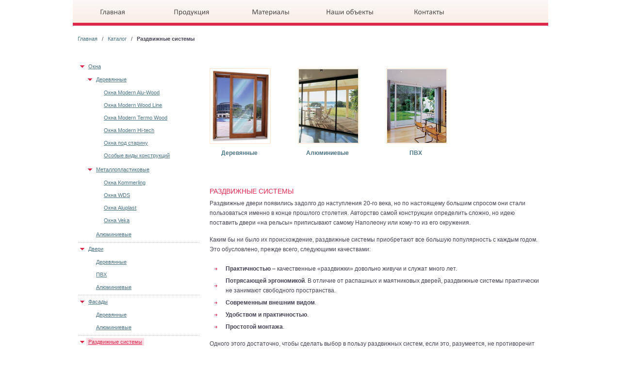

--- FILE ---
content_type: text/html; charset=UTF-8
request_url: http://okna-polka.com.ua/razdvijnye-sistemy/
body_size: 3676
content:
<!DOCTYPE html PUBLIC "-//W3C//DTD XHTML 1.0 Transitional//EN" "http://www.w3.org/TR/xhtml1/DTD/xhtml1-transitional.dtd">
<html xmlns="http://www.w3.org/1999/xhtml" xml:lang="ru" lang="ru">
<head>
    <title>Раздвижные системы</title>
    <base href="http://okna-polka.com.ua/" />
    <meta http-equiv="content-type" content="text/html; charset=utf-8" />
    <meta name="keywords" content="Раздвижные системы" />
    <meta name="description" content="Раздвижные системы" />
    <meta name="revisit-after" content="2 Days" />
    <meta name="robots" content="all" />
    <meta name="rating" content="general" />
    <meta name="author" content="" />
    <meta name="copyright" content="" />
    <meta name="distribution" content="global" />
    <link rel="stylesheet" href="css/styles.css" />

    <script src="js/jquery-1.8.2.min.js"></script>

    <script src="js/cufon-yui.js"></script>
    <script src="js/Calibri_400.font.js"></script>

    
            <link rel="stylesheet" href="css/jquery.treeview.css" />
        <script src="js/ui/jquery.treeview.js"></script>
    
    
    
    <script type="text/javascript" src="js/rules.js"></script>
</head>

<body>

<div id="layout">
        <div id="menu" class="group">
        <ul>
                        <li><a href="/">Главная</a></li>
                        <li><a href="catalogue/">Продукция</a></li>
                        <li><a href="materials/">Материалы</a></li>
                        <li><a href="photo/">Наши объекты</a></li>
                        <li><a href="contacts/">Контакты</a></li>
                    </ul>
    </div>
        <div class="content">
    <ul id="breadcrumbs" class="group">
        <li><a href="/">Главная</a></li>
        <li>&nbsp;/&nbsp;</li>
        <li><a href="catalogue/">Каталог</a></li>
                                    <li>&nbsp;/&nbsp;</li>
                <li><a href="razdvijnye-sistemy/">Раздвижные системы</a></li>
                                        </ul>
            <div id="catalogue-tree">
            <input type="hidden" id="currentCategorySelection" value="razdvijnye-sistemy/" />
            <ul class="treeview-famfamfam">
                                                            <li>
                            <a href="okna/">Окна</a>
                                                            <ul>                                            <li>
                            <a href="okna/derevyannye-okna/">Деревянные</a>
                                                            <ul>                                            <li>
                            <a href="okna/derevyannye-okna/modern-alu-wood/">Окна Modern Alu-Wood</a>
                                                    </li>
                                            <li>
                            <a href="okna/derevyannye-okna/modern-wood-line/">Окна Modern Wood Line</a>
                                                    </li>
                                            <li>
                            <a href="okna/derevyannye-okna/modern-termo-wood/">Окна Modern Termo Wood</a>
                                                    </li>
                                            <li>
                            <a href="okna/derevyannye-okna/modern-hi-tech/">Окна Modern Hi-tech</a>
                                                    </li>
                                            <li>
                            <a href="okna/derevyannye-okna/starina/">Окна под старину</a>
                                                    </li>
                                            <li>
                            <a href="okna/derevyannye-okna/konstrukcii/">Особые виды конструкций</a>
                                                    </li>
                                    </ul>
                                                    </li>
                                            <li>
                            <a href="okna/pvh/">Металлопластиковые</a>
                                                            <ul>                                            <li>
                            <a href="okna/pvh/kommerling/">Окна Kommerling</a>
                                                    </li>
                                            <li>
                            <a href="okna/pvh/wds/">Окна WDS</a>
                                                    </li>
                                            <li>
                            <a href="okna/pvh/aluplast/">Окна Aluplast</a>
                                                    </li>
                                            <li>
                            <a href="okna/pvh/veka/">Окна Veka</a>
                                                    </li>
                                    </ul>
                                                    </li>
                                            <li>
                            <a href="okna/alyuminievye/">Алюминиевые</a>
                                                    </li>
                                    </ul>
                                                    </li>
                                            <li>
                            <a href="dveri/">Двери</a>
                                                            <ul>                                            <li>
                            <a href="dveri/derevyannye/">Деревянные</a>
                                                    </li>
                                            <li>
                            <a href="dveri/pvh/">ПВХ</a>
                                                    </li>
                                            <li>
                            <a href="dveri/alyuminievye/">Алюминиевые</a>
                                                    </li>
                                    </ul>
                                                    </li>
                                            <li>
                            <a href="fasady/">Фасады</a>
                                                            <ul>                                            <li>
                            <a href="fasady/derevyannye/">Деревянные</a>
                                                    </li>
                                            <li>
                            <a href="fasady/alyuminievye/">Алюминиевые</a>
                                                    </li>
                                    </ul>
                                                    </li>
                                            <li>
                            <a href="razdvijnye-sistemy/">Раздвижные системы</a>
                                                            <ul>                                            <li>
                            <a href="razdvijnye-sistemy/derevyannye/">Деревянные</a>
                                                    </li>
                                            <li>
                            <a href="razdvijnye-sistemy/alyuminievye/">Алюминиевые</a>
                                                    </li>
                                            <li>
                            <a href="razdvijnye-sistemy/pvh/">ПВХ</a>
                                                    </li>
                                    </ul>
                                                    </li>
                                            <li>
                            <a href="steklopakety/">Стеклопакеты</a>
                                                    </li>
                                                </ul>
        </div>
        <div id="catalogue-content">
                            <div id="categories-container">
                <ul>
                                            <li>
                            <a href="razdvijnye-sistemy/derevyannye/" title="Деревянные">
                                <img src="img/categories/razdvijnye-sistemy_derevyannye.png" alt="Деревянные" />
                                                            </a>
                            <a href="razdvijnye-sistemy/derevyannye/"><strong>Деревянные</strong></a>
                        </li>
                                            <li>
                            <a href="razdvijnye-sistemy/alyuminievye/" title="Алюминиевые">
                                <img src="img/categories/collapsible-systems_aluminium.png" alt="Алюминиевые" />
                                                            </a>
                            <a href="razdvijnye-sistemy/alyuminievye/"><strong>Алюминиевые</strong></a>
                        </li>
                                            <li>
                            <a href="razdvijnye-sistemy/pvh/" title="ПВХ">
                                <img src="img/categories/razdvijnye-sistemy_pvh.png" alt="ПВХ" />
                                                            </a>
                            <a href="razdvijnye-sistemy/pvh/"><strong>ПВХ</strong></a>
                        </li>
                                    </ul>
            </div>
                            <h1>Раздвижные системы</h1>
<p>Раздвижные двери появились задолго до наступления 20-го века, но по настоящему большим спросом они стали пользоваться именно в конце прошлого столетия. Авторство самой конструкции определить сложно, но идею поставить двери &laquo;на рельсы&raquo; приписывают самому Наполеону или кому-то из его окружения.</p>
<p>Каким бы ни было их происхождение, раздвижные системы приобретают все большую популярность с каждым годом. Это обусловлено, прежде всего, следующими качествами:</p>
<ul class="r1">
<li><strong>Практичностью</strong> &ndash; качественные &laquo;раздвижки&raquo; довольно живучи и служат много лет.</li>
<li><strong>Потрясающей эргономикой</strong>. В отличие от распашных и маятниковых дверей, раздвижные системы практически не занимают свободного пространства.</li>
<li><strong>Современным внешним видом</strong>.</li>
<li><strong>Удобством и практичностью</strong>.</li>
<li><strong>Простотой монтажа</strong>.</li>
</ul>
<br style="clear: both;" />
<p>Одного этого достаточно, чтобы сделать выбор в пользу раздвижных систем, если это, разумеется, не противоречит дизайну интерьера или экстерьера Вашего помещения. А если прибавить к этому еще и впечатляющий выбор раздвижных систем, предлагаемый нашей компанией, то удержаться от покупки будет совсем непросто!</p>
<p>Итак, наша компания предлагает раздвижные системы следующих видов:</p>
<ul class="r1">
<li><strong>Деревянные раздвижные системы</strong>: &laquo;гармошки&raquo;, раздвижные системы с автоматическим приводом, наклонно-сдвижные и параллельно&ndash;раздвижные системы.</li>
<li><strong>Алюминиевые раздвижные системы</strong>: STANDART SLIDE, CLASSIK SLIDE thermo, POWER SLIDE и PRACTIC SLIDE.</li>
<li><strong>Металлопластиковые раздвижные системы</strong>: &laquo;гармошки&raquo;, балконные раздвижные системы, наклонно-сдвижные и параллельно&ndash;раздвижные системы.</li>
</ul>
<br style="clear: both;" />
<p>У каждой системы есть свои преимущества, поэтому выбирать стоит исходя из личных предпочтений, соответствию дизайну здания, назначения и цены. В независимости от материала и конструкции раздвижных систем, их объединяет одно &ndash; <strong>высокое качество материалов и сборки</strong>, которые лежат в основе нашей компании. Мы предоставим Вам полные консультации, бесплатные замеры и расчет конструкции, качественную установку и гарантийное обслуживание. <a title="Контакты" href="/contacts/">Звоните нам и приходите в наши выставочные залы</a>!</p>
                    </div>
</div>        <div id="footer">
        <ul id="footer-menu">
                    <li><a href="/">Главная</a></li>
                    <li><a href="catalogue/">Продукция</a></li>
                    <li><a href="materials/">Материалы</a></li>
                    <li><a href="photo/">Наши объекты</a></li>
                    <li><a href="contacts/">Контакты</a></li>
                    <li><a href="sitemap/">Карта сайта</a></li>
        </ul>
    </div>
</div>

<!-- Yandex.Metrika counter -->
<script type="text/javascript">
(function (d, w, c) {
    (w[c] = w[c] || []).push(function() {
        try {
            w.yaCounter14076370 = new Ya.Metrika({id:14076370,
                    webvisor:true,
                    clickmap:true,
                    trackLinks:true,
                    accurateTrackBounce:true});
        } catch(e) { }
    });

    var n = d.getElementsByTagName("script")[0],
        s = d.createElement("script"),
        f = function () { n.parentNode.insertBefore(s, n); };
    s.type = "text/javascript";
    s.async = true;
    s.src = (d.location.protocol == "https:" ? "https:" : "http:") + "//mc.yandex.ru/metrika/watch.js";

    if (w.opera == "[object Opera]") {
        d.addEventListener("DOMContentLoaded", f, false);
    } else { f(); }
})(document, window, "yandex_metrika_callbacks");
</script>
<noscript><div><img src="//mc.yandex.ru/watch/14076370" style="position:absolute; left:-9999px;" alt="" /></div></noscript>
<!-- /Yandex.Metrika counter -->
<script type="text/javascript">

  var _gaq = _gaq || [];
  _gaq.push(['_setAccount', 'UA-36179149-1']);
  _gaq.push(['_trackPageview']);

  (function() {
    var ga = document.createElement('script'); ga.type = 'text/javascript'; ga.async = true;
    ga.src = ('https:' == document.location.protocol ? 'https://ssl' : 'http://www') + '.google-analytics.com/ga.js';
    var s = document.getElementsByTagName('script')[0]; s.parentNode.insertBefore(ga, s);
  })();

</script>


</body>
</html>

--- FILE ---
content_type: text/css; charset=UTF-8
request_url: http://okna-polka.com.ua/css/styles.css
body_size: 2700
content:
* { padding: 0; margin: 0; }
html,
body {
    padding: 0;
    margin: 0;
    font: 13px/22px Helvetica, Arial, Verdana;
    color: #380202;
}
div,
td,
th {
    font: normal 12px/20px Helvetica, Arial, Verdana;
    text-align: left;
    color: #445;
}
p {
    margin: 5px 0 15px 0;
    padding: 0;
    text-align: left;
    font: normal 12px/20px Helvetica, Arial, Verdana;
    color: #445;
}
h1 {
    font-family: "Myriad Pro", Helvetica, Arial;
    font-size: 14px;
    color: #e22a51;
    font-weight: normal;
    text-transform: uppercase;
}
h2 {
    font-family: "Myriad Pro", Helvetica, Arial;
    font-size: 13px;
    color: #e22a51;
    font-weight: normal;
    text-transform: uppercase;
}
.divLeft { float: left; }
.divRight { float: right; }
figure {
    background: #eee;
    padding: 10px 10px 5px 10px;
    display: block;
    margin: 0 15px 20px 0;
    float: left;
    text-align: center;
}
figure img {
    padding: 1px;
    background: #fff;
    border: 1px solid #e2e2e2;
    -webkit-transition: border .4s linear;
    -moz-transition: border .4s linear;
    -o-transition: border .4s linear;
    -ms-transition: border .4s linear;
}
figure img:hover { border: 1px solid #dd0037; }
figcaption {
    margin-top: 5px;
    text-align: center;
    font-size: 11px;
    color: #999;
}

a {
    font-family: Helvetica, Arial, Verdana;
    text-decoration: underline;
    color: #4b7486;
    -webkit-transition: color .4s linear;
    -moz-transition: color .4s linear;
    -o-transition: color .4s linear;
    -ms-transition: color .4s linear;
}
a:hover { text-decoration: none; }

.group:after {
    content: ".";
    display: block;
    height: 0;
    clear: both;
    visibility: hidden;
}

#layout {
    width: 980px;
    margin: 0 auto;
}
#menu {
    width: 980px;
    height: 47px;
    background: #f9ede6;
    background: -webkit-linear-gradient(top, #fdf9f7, #f9ede6);
    background: -moz-linear-gradient(top, #fdf9f7, #f9ede6);
    background: -ms-linear-gradient(top, #fdf9f7, #f9ede6);
    background: -o-linear-gradient(top, #fdf9f7, #f9ede6);
    border-bottom: 6px solid #df274b;
    text-align: center;
    margin: 0 0 2px 0;
}
#menu ul {
    height: 47px;
    list-style: none;
    display: inline-block;
    float: left;
}
#menu ul li {
    width: 163px;
    height: 47px;
    padding: 0;
    margin: 0;
    display: inline;
    font-size: 15px;
    font-weight: normal;
    float: left;
}
#menu ul li:last-child { width: 165px; }
#menu ul li a {
    padding: 18px 0 16px 0;
    color: #4c3e44;
    color: rgba(0, 0, 0, 0.7);
    text-decoration: none;
    display: block;
    -webkit-transition: background .4s linear;
    -moz-transition: background .4s linear;
    -o-transition: background .4s linear;
    -ms-transition: background .4s linear;
}
#menu ul li a.selected {
    background: transparent url('../img/menu_triangle.png') top left no-repeat;
    color: #dd0037;
    color: rgba(221, 0, 55, .8);
}
#menu ul li a:hover {
    background: rgba(223, 39, 75, .08) url('../img/menu_triangle.png') top left no-repeat;
    color: #dd0037;
    color: rgba(221, 0, 55, .8);
}
#slogan-label {
    float: right;
    position: relative;
    top: -340px;
    right: -50px;
    z-index: 10000;
    margin-bottom: -146px;
}
#categories-container {
    width: 100%;
    margin: 1px 0 20px 0;
    padding: 20px 0 10px 0;
    float: left;
    text-align: center;
}
.bottom-bordered { border-bottom: 5px solid #7c656f; }
#categories-container ul {
    margin: 0 auto;
    list-style: none;
    display: block;
    float: left;
}
#categories-container ul li {
    vertical-align: top;
    width: 122px;
    display: inline-block;
    margin: 0 60px 30px 0;
    text-align: center;
    float: left;
}
#categories-container ul li:last-child  { margin-right: 0; }
#categories-container ul li img {
    margin-bottom: 10px;
    display: block;
    padding: 1px;
    border: 1px solid #fee5cb;
    -webkit-transition: border .4s linear;
    -moz-transition: border .4s linear;
    -o-transition: border .4s linear;
    -ms-transition: border .4s linear;
}
#categories-container ul li img:hover { border: 1px solid #dd0037; }
#categories-container ul li strong {
    font-weight: bold;
    font-size: 12px;
    line-height: 18px;
}
#categories-container ul li a {
    color: #4b7486;
    -webkit-transition: color .2s linear;
    -moz-transition: color .2s linear;
    -o-transition: color .2s linear;
    -ms-transition: color .2s linear;
    text-decoration: none;
}
#categories-container ul li a:hover { color: #dd0037; }
.content {
    margin: 0 0 10px 0;
    padding: 15px 10px;
    float: left;
}
.contacts-block{
    width: 100%;
}
.left-block{
    float: left;
    width: 48%;
}
.right-block{
    float: right;
    width: 48%;
}
.cr {
    float: none; 
    clear: both; 
    margin: 0; 
    padding: 0; 
    font-size: 0px;
}
img.divRight {
    clear: both;
    float: right;
    margin: 5px 0 10px 20px;
}

#breadcrumbs {
    width: 100%;
    margin: 0 0 30px 0;
    padding: 0;
    list-style: none;
    display: block;
    float: left;
}
#breadcrumbs li {
    padding: 0 3px;
    font-size: 11px;
    color: #445;
    display: inline-block;
    float: left;
}
#breadcrumbs li:first-child { padding-left: 0; }
#breadcrumbs li a {
    padding: 0;
    color: #4b7486;
    text-decoration: none;
    font-weight: normal;
}
#breadcrumbs li a:hover { text-decoration: underline; }
#footer {
    width: 980px;
    height: 55px;
    float: left;
    background: #59484f;
    border-bottom: 5px solid #7c656f;
}
#catalogue-tree {
    width: 250px;
    float: left;
    margin: 0 20px 0 2px;
}
#catalogue-content {
    margin: 0;
    padding: 0;
    width: 688px;
    float: right;
}
.r1 {
    margin: 0 0 10px 10px;
    float: left;
    font-weight: bold;
}
.r1 li {
    background: url('../img/r1.png') center left no-repeat;
    display: block;
    padding: 5px 0 0 23px;
    font-weight: normal;
}
.list-container {
    width: 100%;
    padding: 0px;
    margin: 20px 0 5px 0;
    float: left;
    list-style: none;
    display: block;
}
.list-container li {
    width: 648px;
    padding: 10px;
    margin: 0 0 20px 0;
    background: #fff;
    border: 1px solid #e2e2e2;
    -moz-box-shadow: 0px 1px 1px #e2e2e2;
    -webkit-box-shadow: 0px 1px 1px #e2e2e2;
    box-shadow: 0px 1px 1px #e2e2e2;
    border-bottom-right-radius: 10px;
    -webkit-border-bottom-right-radius: 10px;
    -moz-border-radius-bottomright: 10px;
    float: left;
}
.list-container li div.divLeft {
    width: 110px;
    text-align: center;
}
.list-container li div.divRight {
    margin-left: 20px;
    float: left;
}
.list-container li img {
    padding: 2px;
    border: 1px solid #e2e2e2;
    float: left;
    margin-right: 10px;
    -webkit-transition: border .4s linear;
    -moz-transition: border .4s linear;
    -o-transition: border .4s linear;
    -ms-transition: border .4s linear;
}
.list-container li img:hover { border: 1px solid #dd0037; }
.list-container li p {
    margin: 10px 0 15px 0;
    padding: 0;
    text-align: left;
    font: normal 12px/18px "Trebuchet MS", Helvetica, Arial, Verdana;
    color: #445;
}
.list-container li a {
    color: #4b7486;
    -webkit-transition: color .2s linear;
    -moz-transition: color .2s linear;
    -o-transition: color .2s linear;
    -ms-transition: color .2s linear;
    text-decoration: none;
    font-weight: bold;
}
.list-container li a:hover { color: #dd0037; }
#gallery-container {
    width: 100%;
    float: left;
    list-style: none;
}
#gallery-container li {
    vertical-align: top;
    width: 106px;
    margin-right: 8px;
    margin-bottom: 8px;
    display: inline-block;
}
#gallery-container li:last-child { margin-right: 0px; }
#gallery-container li img {
    margin: 0px;
    padding: 1px;
    border: 1px solid #e2e2e2;
    float: left;
    -webkit-transition: border .4s linear;
    -moz-transition: border .4s linear;
    -o-transition: border .4s linear;
    -ms-transition: border .4s linear;
}
#gallery-container li img:hover { border: 1px solid #dd0037; }

.lazy { display: none; }
.sitemap {
    margin: 0 0 5px 0;
    list-style: none;
}
.sitemap li {
    background: url('../img/r1.png') left top no-repeat;
    padding-left: 15px;
    color: #684f4b;
    font-size: 11px;
    margin-bottom: 10px;
    line-height: 16px;
}
.sitemap li ul { list-style: none; }
.sitemap li ul li {
    list-style: none;
    margin-top: 5px;
}
#footer-menu {
    margin: 20px 30px 0 0;
    list-style: none;
    float: right;
}
#footer-menu li {
    display: inline;
    color: #9a8b88;
    border-right: 1px solid #9a8b88;
    padding: 0 10px;
    font-size: 11px;
}
#footer-menu li:last-child { border-right: none; }
#footer-menu li a {
    color: #9a8b88;
    text-decoration: underline;
}
#footer-menu li a:hover { text-decoration: none; }

#request-form form {
    float: left;
    margin: 0;
}
#request-form form ul {
    display: table;
    list-style: none;
    border-spacing: 0 8px;
    clear: both;
}
#request-form form ul li {
    background: none;
    display: table-row;
}
#request-form form ul li em {
    float: left;
    color: #664e49;
    font-style: normal;
    font-weight: bold;
}
#request-form a {
    margin: 10px 0 0 0;
    float: right;
}
#request-form a:hover { color: #64564d; }
#request-form {
    width: 480px;
    padding: 0 10px 10px 10px;
    float: left;
}
#request-form-container {
    width: 440px;
    float: left;
    margin: 0;
    padding: 0;
}
#request-form-container a { margin-right: 42px; }
#request-form form ul li em {
    float: left;
    min-width: 110px;
}
#request-form form ul li span.errors {
    background: rgba(233, 0, 0, .1);
    outline: 1px solid #e90000;
    padding: 2px 5px;
    margin: 5px 0 5px 112px;
    float: left;
    color: #e90000;
    font-weight: bold;
    display: block;
    clear: both;
    font-size: 11px;
}
#request-form form ul li input[type=text] {
    width: 280px;
    height: 15px;
    border: 1px solid #dedede;
    border-radius: 4px;
    -webkit-border-radius: 4px;
    -moz-border-radius: 4px;
    font-size: 12px;
    padding: 2px 0px 2px 5px;
    color: #969593;
    float: left;
}
#request-form form ul li input[type=text]:focus { border: 1px solid #ff833f; }
#request-form form textarea {
    width: 280px;
    height: 80px;
    margin: 0;
    float: left;
    border: 1px solid #dedede;
    border-radius: 4px;
    -webkit-border-radius: 4px;
    -moz-border-radius: 4px;
    padding: 2px 0px 2px 5px;
    color: #969593;
    font-size: 12px;
}
#request-form form ul li span { float: right; }
#request-form form ul li div {
    width: 300px;
    float: left;
}
span.red {
    margin-left: 3px;
    float: none !important;
    color: #e90000;
}
.icon {
    width: 16px;
    height: 16px;
    margin: 3px 0px 0px 10px;
    padding: 0;
    float: right;
    display: block;
}
.icon img {
    margin: 0;
    padding: 0;
    float: left;
    top: 0px !important;
}

--- FILE ---
content_type: text/css; charset=UTF-8
request_url: http://okna-polka.com.ua/css/jquery.treeview.css
body_size: 669
content:
.treeview, .treeview ul { 
	padding: 0;
	margin: 0;
	list-style: none;
}
.treeview ul {
	background-color: white;
	margin-top: 4px;
}
.treeview .hitarea {
	background: url('../img/jtree/treeview-default.gif') -64px -25px no-repeat;
	height: 16px;
	width: 16px;
	margin-left: -16px;
	float: left;
	cursor: pointer;
}
/* fix for IE6 */
* html .hitarea {
	display: inline;
	float:none;
}
.treeview li {
	margin: 0;
	padding: 3px 0pt 3px 16px;
}
.treeview a {
    font-size: 11px;
    padding: 2px 4px;
    -webkit-transition: background .4s linear;
    -moz-transition: background .4s linear;
    -o-transition: background .4s linear;
    -ms-transition: background .4s linear;
}
.treeview a.selected {
    color: #e22a51;
    background: rgba(223, 39, 75, .15);
}
#treecontrol { margin: 1em 0; display: none; }
.treeview .hover {
    cursor: pointer;
    background: #eee;
    text-decoration: none;
}
.treeview li { background: url('../img/jtree/treeview-default-line.gif') 0 0 no-repeat; }
.treeview li.collapsable, .treeview li.expandable { background-position: 0 -176px; }
.treeview .expandable-hitarea { background-position: -80px -3px; }
.treeview li.last { background-position: 0 -1766px }
.treeview li.lastCollapsable, .treeview li.lastExpandable { background-image: url('../img/jtree/treeview-default.gif'); }
.treeview li.lastCollapsable { background-position: 0 -111px }
.treeview li.lastExpandable { background-position: -32px -67px }
.treeview div.lastCollapsable-hitarea, .treeview div.lastExpandable-hitarea { background-position: 0; }
.treeview-famfamfam li { background-image: url('../img/jtree/treeview-famfamfam-line.gif'); }
.treeview-famfamfam .hitarea, .treeview-famfamfam li.lastCollapsable, .treeview-famfamfam li.lastExpandable { background-image: url('../img/jtree/treeview-famfamfam.png'); }
.treeview .placeholder {
	background: url('../img/jtree/ajax-loader.gif') 0 0 no-repeat;
	height: 16px;
	width: 16px;
	display: block;
}

--- FILE ---
content_type: text/javascript; charset=UTF-8
request_url: http://okna-polka.com.ua/js/Calibri_400.font.js
body_size: 68434
content:
/*!
 * The following copyright notice may not be removed under any circumstances.
 * 
 * Copyright:
 * � 2008 Microsoft Corporation. All Rights Reserved.
 * 
 * Trademark:
 * Calibri is either a registered trademark or a trademark of Microsoft
 * Corporation in the United States and/or other countries.
 * 
 * Description:
 * Calibri is a modern sans serif family with subtle roundings on stems and
 * corners. It features real italics, small caps, and multiple numeral sets. Its
 * proportions allow high impact in tightly set lines of big and small text alike.
 * Calibri's many curves and the new rasteriser team up in bigger sizes to reveal a
 * warm and soft character.
 * 
 * Manufacturer:
 * Microsoft Corporation
 * 
 * Designer:
 * Luc(as) de Groot
 * 
 * Vendor URL:
 * http://www.microsoft.com/typography/ctfonts
 * 
 * License information:
 * http://www.microsoft.com/typography/fonts/default.aspx
 */
Cufon.registerFont({"w":1038,"face":{"font-family":"Calibri","font-weight":400,"font-stretch":"normal","units-per-em":"2048","panose-1":"2 15 5 2 2 2 4 3 2 4","ascent":"1536","descent":"-512","x-height":"19","cap-height":"6","bbox":"-833 -1897 2103.39 447.576","underline-thickness":"134","underline-position":"-165","unicode-range":"U+0020-U+0513"},"glyphs":{" ":{"w":463},"\u00a0":{"w":463},"A":{"d":"188,-2v-43,9,-150,27,-152,-24v0,-9,3,-21,8,-36r434,-1202v18,-55,135,-38,198,-29v17,2,25,15,31,30r434,1202v14,33,13,65,-25,65v-49,0,-135,14,-150,-29r-111,-315r-538,0r-106,311v-4,13,-11,21,-23,27xm810,-477r-227,-645r-223,645r450,0","w":1185,"k":{"-":15,".":-12,",":-15,"?":68,"v":38,"C":15,"G":15,"J":-23,"O":23,"Q":23,"U":32,"W":80,"Y":150,"t":52,"y":41,"T":160,"V":89}},"B":{"d":"771,-692v183,31,301,218,239,434v-51,176,-206,258,-436,258r-338,0v-36,-2,-64,-24,-64,-70r0,-1154v-2,-46,27,-70,64,-70r294,0v255,-1,413,88,413,327v0,143,-70,230,-172,275xm538,-735v150,0,228,-75,228,-215v0,-149,-88,-204,-246,-204r-178,0r0,419r196,0xm592,-142v153,-2,252,-70,252,-219v0,-174,-113,-238,-296,-237r-206,0r0,456r250,0","w":1114,"k":{",":28,"v":20,"W":24,"X":44,"Y":57,"Z":20,"f":20,"t":20,"x":15,"y":20,"A":20,"T":48,"V":25}},"C":{"d":"1010,-259v40,0,25,83,22,125v-13,35,-27,39,-63,64v-123,85,-384,117,-551,44v-211,-92,-321,-299,-321,-604v0,-317,120,-534,337,-634v189,-87,485,-42,585,83v16,36,26,137,-19,146v-35,-8,-67,-40,-104,-63v-89,-55,-272,-89,-388,-28v-151,80,-225,253,-225,486v0,292,104,498,387,504v133,3,224,-52,299,-104v17,-13,31,-19,41,-19","w":1092,"k":{",":9,"G":18,"J":-12,"O":18,"Q":18,"T":-10}},"D":{"d":"172,-1224v-2,-46,27,-70,64,-70v202,0,433,-12,577,44v224,88,354,278,354,584v0,439,-215,666,-657,666r-274,0v-36,-2,-64,-24,-64,-70r0,-1154xm521,-144v333,3,465,-184,465,-515v0,-310,-145,-494,-467,-492r-175,0r0,1007r177,0","w":1260,"k":{".":48,",":55,"J":22,"W":14,"X":31,"Y":39,"Z":22,"A":30,"T":23,"V":24}},"E":{"d":"857,-143v32,3,35,35,35,72v-1,35,-3,71,-35,71r-621,0v-36,-2,-64,-24,-64,-70r0,-1154v-2,-46,27,-70,64,-70r614,0v32,3,34,37,34,73v0,34,-3,70,-34,70r-506,0r0,406r434,0v31,3,34,36,34,72v0,34,-3,67,-34,67r-434,0r0,463r513,0","w":1000,"k":{"-":27,"v":48,"C":24,"G":24,"O":32,"Q":32,"Z":10,"a":34,"c":28,"d":30,"q":30,"e":37,"f":64,"o":37,"t":24,"y":48,"A":22,"S":20,"w":34}},"F":{"d":"818,-1294v31,4,34,38,34,74v0,36,-3,72,-34,72r-474,0r0,440r448,0v32,3,34,34,34,71v0,36,-4,72,-34,72r-448,0r0,539v-5,34,-46,32,-86,32v-39,0,-86,2,-86,-32r0,-1198v-2,-46,27,-70,64,-70r582,0","w":941,"k":{"\/":65,".":193,",":204,"C":18,"G":18,"J":109,"O":18,"Q":18,"X":22,"Z":11,"a":55,"c":28,"d":20,"q":20,"e":30,"o":28,"s":35,"A":115,"S":29}},"G":{"d":"1080,-708v40,2,61,27,61,70r0,493v0,78,-61,85,-122,110v-153,64,-401,73,-561,7v-228,-94,-367,-293,-367,-607v0,-323,149,-530,381,-629v204,-87,523,-47,649,67v20,18,23,38,23,79v0,35,-1,71,-31,75v-36,-9,-72,-39,-115,-61v-110,-56,-326,-87,-460,-22v-165,80,-266,241,-266,478v0,246,102,409,276,482v128,55,315,39,421,-24r0,-377r-300,0v-29,-3,-34,-32,-34,-70v0,-36,2,-71,34,-71r411,0","w":1292,"k":{"v":29,"W":9,"Y":30,"x":14,"y":30,"T":10,"V":10,"w":22}},"H":{"d":"1019,-1300v39,0,85,-2,85,32r0,1242v-4,34,-46,32,-85,32v-40,0,-86,3,-86,-32r0,-574r-589,0r0,574v-5,34,-47,32,-86,32v-39,0,-86,3,-86,-32r0,-1242v4,-34,47,-32,86,-32v40,0,86,-3,86,32r0,518r589,0r0,-518v5,-34,46,-32,86,-32","w":1276},"I":{"d":"258,-1300v40,0,86,-3,86,32r0,1242v-5,34,-47,32,-86,32v-39,0,-86,3,-86,-32r0,-1242v5,-33,48,-32,86,-32","w":516},"J":{"d":"398,-1300v40,0,86,-2,86,31r0,943v7,232,-104,376,-344,340v-71,-11,-141,-27,-133,-121v3,-36,-2,-72,30,-75v45,14,80,48,145,48v118,0,130,-89,130,-209r0,-926v5,-33,46,-31,86,-31","w":653,"k":{".":18,",":27,"X":20,"A":35}},"K":{"d":"802,-1268v25,-41,173,-52,188,0v-2,29,-12,39,-31,62r-429,513r462,614v15,25,21,29,24,51v-5,49,-96,33,-145,31v-27,-1,-39,-14,-51,-29r-476,-647r0,647v-5,34,-46,32,-86,32v-39,0,-86,2,-86,-32r0,-1242v4,-34,47,-32,86,-32v40,0,86,-3,86,32r0,575","w":1064,"k":{"-":34,"v":101,"C":78,"G":80,"O":97,"Q":97,"U":29,"W":34,"a":34,"c":40,"d":33,"q":33,"m":32,"p":32,"r":32,"e":37,"f":25,"n":32,"o":37,"s":18,"t":38,"u":32,"y":85,"S":18,"w":95}},"L":{"d":"808,-149v33,3,35,37,35,74v0,37,-2,75,-35,75r-572,0v-36,-2,-64,-24,-64,-70r0,-1198v4,-34,47,-32,86,-32v40,0,86,-3,86,32r0,1119r464,0","w":861,"k":{",":-17,"v":78,"C":22,"G":47,"J":-25,"O":45,"Q":45,"U":44,"W":118,"Y":167,"f":23,"t":38,"y":79,"T":150,"V":147,"w":72}},"M":{"d":"1506,-1294v48,1,72,29,73,78r0,1190v-5,34,-45,32,-84,32v-38,0,-83,2,-83,-32r0,-1127r-2,0r-461,1132v-20,40,-125,32,-161,11v-4,-3,-6,-7,-7,-11r-442,-1132r0,1127v-5,34,-46,32,-85,32v-38,0,-82,2,-82,-32r0,-1190v-2,-50,29,-78,71,-78v95,0,197,-10,232,58v7,14,14,29,21,47r375,937r5,0r390,-934v23,-60,50,-108,131,-108r109,0","w":1751},"N":{"d":"1070,-1297v38,0,80,0,80,32r0,1194v6,85,-100,88,-174,69v-59,-15,-80,-69,-110,-124r-472,-856v-22,-39,-38,-84,-63,-121r4,296r0,781v-5,33,-43,32,-82,32v-39,0,-81,1,-81,-32r0,-1194v-7,-96,120,-82,200,-69v53,9,72,54,97,100r422,767r99,188r-3,-329r0,-702v5,-33,43,-32,83,-32","w":1322},"O":{"d":"691,-1313v400,0,565,247,565,651v0,415,-179,681,-591,681v-405,0,-566,-251,-566,-659v0,-411,183,-673,592,-673xm674,-130v299,-2,401,-222,401,-520v0,-299,-94,-516,-394,-516v-295,0,-400,219,-400,514v0,303,88,524,393,522","w":1356,"k":{".":30,",":48,"J":27,"W":22,"X":64,"Y":55,"Z":38,"x":12,"z":10,"A":23,"T":55,"V":25}},"P":{"d":"517,-1294v267,0,450,115,450,379v0,285,-182,420,-476,423r-147,0r0,466v-5,34,-46,32,-86,32v-40,0,-86,3,-86,-32r0,-1194v-2,-48,28,-74,68,-74r277,0xm499,-633v185,-1,287,-92,287,-268v0,-174,-110,-254,-283,-251r-159,0r0,519r155,0","w":1058,"k":{"-":61,"\/":108,".":261,",":254,"J":140,"X":35,"Y":11,"Z":29,"a":44,"c":43,"d":34,"q":34,"e":41,"f":-12,"o":41,"s":32,"t":-12,"y":-12,"A":151,"T":9,"V":10}},"Q":{"d":"1256,-663v1,226,-55,401,-164,518v92,76,172,129,275,169v38,15,48,37,48,90v-1,38,-1,73,-33,77v-109,-19,-203,-83,-291,-141v-44,-29,-87,-65,-128,-105v-72,42,-176,75,-298,74v-406,-2,-566,-250,-566,-659v0,-411,183,-673,592,-673v395,0,563,249,565,650xm674,-130v299,-2,401,-223,401,-521v0,-299,-94,-515,-394,-515v-296,0,-400,219,-400,514v0,303,88,524,393,522","w":1378,"k":{"}":-30,"]":-32,")":-30,"\/":-136,";":-60,",":-105,"x":-31,"j":-79,"g":-59,"Y":46,"X":-12,"W":12,"V":25,"T":47,"J":-41}},"R":{"d":"958,-953v0,188,-109,274,-250,325v100,45,146,139,189,244r116,285v13,35,19,45,22,73v-4,46,-85,30,-135,30v-30,0,-42,-15,-51,-39r-119,-305v-51,-122,-101,-236,-271,-237r-115,0r0,551v-5,34,-46,32,-86,32v-40,0,-86,3,-86,-32r0,-1198v-2,-46,27,-70,64,-70r275,0v267,-2,447,89,447,341xm512,-716v159,-2,264,-66,264,-219v0,-163,-109,-223,-287,-217r-145,0r0,436r168,0","w":1112,"k":{".":-10,"v":26,"C":18,"G":19,"O":20,"Q":20,"W":18,"Y":30,"e":36,"o":42,"y":33,"S":27,"T":20,"V":28,"w":33}},"S":{"d":"490,-1170v-127,3,-212,58,-212,180v0,172,172,206,294,268v144,73,295,146,295,359v0,295,-256,420,-561,371v-84,-14,-164,-45,-212,-89v-18,-17,-23,-42,-23,-80v0,-37,-1,-73,32,-76v35,7,66,36,105,54v59,26,135,57,227,55v148,-4,252,-68,252,-216v0,-173,-171,-204,-292,-266v-144,-74,-283,-150,-292,-364v-14,-336,430,-419,669,-258v23,16,22,41,22,80v0,33,2,70,-27,74v-81,-31,-156,-95,-277,-92","w":941,"k":{"-":9,"v":23,"J":9,"W":15,"X":13,"Y":20,"y":25,"A":15,"T":14,"V":14,"w":17}},"T":{"d":"949,-1294v32,3,34,38,34,74v0,36,-2,72,-34,72r-364,0r0,1122v-5,34,-47,32,-86,32v-39,0,-86,3,-86,-32r0,-1122r-364,0v-32,-3,-34,-37,-34,-72v0,-35,2,-74,34,-74r900,0","w":998,"k":{"-":160,"\/":107,".":203,":":134,";":114,",":210,"v":92,"C":42,"G":59,"J":65,"O":58,"Q":58,"a":160,"c":177,"d":147,"q":147,"m":127,"p":127,"r":127,"e":182,"n":127,"o":182,"s":153,"u":127,"x":90,"y":93,"z":142,"A":160,"S":10,"T":-28,"g":151,"w":86}},"U":{"d":"1060,-1300v39,0,85,-2,85,32r0,790v-6,320,-177,497,-498,497v-308,0,-477,-172,-477,-484r0,-803v5,-34,46,-32,86,-32v39,0,85,-3,85,32r0,782v1,223,100,358,317,358v216,0,316,-130,316,-349r0,-791v5,-34,47,-32,86,-32","w":1314,"k":{".":36,",":28,"J":40,"A":45}},"V":{"d":"695,-30v-19,54,-135,38,-199,28v-17,-3,-25,-13,-30,-29r-423,-1202v-15,-35,-11,-64,29,-65v49,0,130,-15,146,32r372,1089r368,-1105v19,-27,96,-18,139,-16v39,2,31,35,20,66","w":1162,"k":{"-":101,"\/":106,".":205,":":73,";":108,",":166,"C":18,"G":25,"J":80,"O":27,"Q":27,"a":114,"c":103,"d":87,"q":87,"m":50,"p":50,"r":50,"e":102,"n":50,"o":86,"s":90,"u":50,"y":35,"z":82,"A":96,"S":12,"V":-9,"g":100}},"W":{"d":"1606,-1292v44,-8,151,-26,154,24v0,9,-2,21,-6,36r-343,1194v-16,63,-141,48,-207,36v-19,-4,-26,-17,-32,-36r-271,-977r-2,0r-250,977v-9,59,-106,42,-171,42v-37,0,-59,-11,-68,-42r-342,-1195v-12,-36,-10,-65,29,-65v48,0,143,-20,146,34r292,1084r276,-1082v8,-56,117,-39,170,-30v14,5,18,15,22,30r297,1082r2,0r291,-1100v2,-5,7,-9,13,-12","w":1822,"k":{"-":88,".":206,";":156,",":216,"v":34,"C":22,"G":22,"J":88,"O":22,"Q":22,"X":13,"a":71,"c":78,"d":72,"q":72,"m":60,"p":60,"r":60,"e":75,"n":60,"o":86,"s":73,"u":60,"y":53,"A":93,"S":10,"g":54}},"X":{"d":"996,-62v22,30,24,64,-20,66v-52,2,-137,11,-159,-29r-288,-515r-291,515v-15,42,-103,32,-156,29v-42,-2,-34,-36,-16,-66r353,-595r-337,-575v-18,-28,-29,-65,17,-66v53,-2,138,-11,161,29r278,484r286,-499v27,-25,129,-21,166,-4v15,17,4,35,-8,56r-336,571","w":1063,"k":{"-":81,"v":55,"C":57,"G":65,"O":57,"Q":57,"d":44,"q":44,"e":39,"o":38,"t":31,"u":38,"y":43,"S":20,"g":9,"w":49}},"Y":{"d":"499,6v-40,0,-87,3,-87,-32r0,-477r-366,-730v-16,-30,-26,-64,18,-65v54,-2,137,-11,158,32r179,372r101,228r2,0r97,-225r189,-391v28,-27,132,-23,169,-6v14,17,3,34,-8,55r-366,730r0,477v-4,34,-47,32,-86,32","w":998,"k":{"-":117,"\/":125,".":237,":":154,";":138,",":252,"v":69,"j":49,"C":67,"G":67,"J":112,"O":66,"Q":66,"Z":10,"a":134,"c":159,"d":131,"q":131,"m":94,"p":94,"r":94,"e":147,"f":62,"i":32,"n":94,"o":153,"s":115,"t":44,"u":94,"x":70,"y":65,"z":100,"A":152,"S":17,"g":142,"w":62}},"Z":{"d":"881,-145v30,3,35,32,35,73v0,36,-2,72,-35,72r-764,0v-79,6,-66,-132,-36,-180r619,-970r-590,0v-34,-1,-37,-34,-37,-70v0,-38,1,-74,37,-74r720,0v82,-6,66,135,36,184r-617,965r632,0","w":959,"k":{"-":45,"v":45,"C":25,"G":24,"O":24,"Q":24,"W":7,"Y":7,"a":10,"c":12,"d":18,"q":18,"e":31,"o":29,"y":37,"A":11,"w":38}},"a":{"d":"476,-970v237,-2,355,103,355,339r0,607v-4,31,-34,30,-71,30v-36,0,-71,2,-71,-30r0,-90v-69,73,-159,133,-285,133v-188,0,-312,-89,-312,-274v0,-277,278,-306,575,-299v11,-176,-34,-282,-206,-282v-108,0,-188,41,-255,78v-16,10,-29,15,-37,15v-47,-6,-43,-108,-13,-131v71,-56,191,-94,320,-96xm430,-110v114,-4,168,-61,237,-134r0,-191v-194,-2,-404,-13,-406,172v-1,97,68,156,169,153","w":981,"k":{"v":34,"f":12,"t":19,"x":19,"y":38,"w":14}},"b":{"d":"318,-822v80,-77,153,-148,299,-148v269,0,364,212,364,483v0,228,-71,395,-222,471v-48,23,-103,35,-165,35v-149,-2,-216,-76,-295,-154r0,110v-3,32,-38,31,-74,31v-34,0,-72,2,-72,-31r0,-1336v3,-35,43,-32,82,-32v40,0,83,-2,83,32r0,539xm577,-123v176,0,226,-166,230,-345v4,-207,-68,-407,-286,-351v-91,23,-144,94,-203,167r0,359v75,86,134,170,259,170","w":1076,"k":{"v":10,"f":17,"s":10,"t":9,"x":41,"y":10,"z":28,"w":10}},"c":{"d":"773,-238v45,14,33,134,1,160v-64,52,-164,97,-283,97v-285,0,-401,-193,-401,-483v0,-306,128,-505,420,-505v120,0,222,38,274,107v22,29,23,134,-19,138v-32,-5,-53,-35,-84,-53v-43,-26,-99,-55,-173,-53v-180,5,-247,154,-246,357v2,198,58,345,250,349v104,2,171,-53,228,-96v14,-12,25,-18,33,-18","w":866,"k":{"a":17,"o":17}},"d":{"d":"840,-1389v40,0,84,-1,84,32r0,1332v-2,32,-38,31,-72,31v-36,0,-75,1,-75,-31r0,-119v-83,86,-168,163,-315,163v-272,0,-366,-211,-366,-483v0,-290,105,-506,388,-506v129,0,200,61,274,136r0,-523v4,-34,44,-32,82,-32xm267,-482v-4,207,68,407,287,351v91,-23,145,-96,204,-167r0,-360v-74,-86,-135,-170,-260,-170v-177,0,-228,166,-231,346","w":1076},"e":{"d":"525,-970v277,0,396,174,396,456v0,46,-25,72,-64,72r-590,0v-1,207,85,327,293,327v106,0,190,-27,260,-57v16,-7,28,-11,36,-11v43,5,32,105,10,129v-75,45,-198,73,-323,73v-310,0,-450,-178,-450,-490v0,-234,90,-393,253,-465v53,-23,113,-34,179,-34xm755,-563v5,-167,-74,-281,-237,-278v-166,3,-239,119,-251,278r488,0","w":1019,"k":{"v":10,"f":18,"t":11,"x":31,"y":13,"z":20,"w":10}},"f":{"d":"196,-951v-12,-261,38,-458,290,-449v83,3,170,7,160,105v-3,28,2,58,-23,61v-39,-9,-73,-29,-126,-29v-152,0,-134,161,-135,312r201,0v30,3,33,35,33,69v0,38,-5,68,-33,68r-201,0r0,789v-5,33,-44,31,-83,31v-39,0,-83,2,-83,-31r0,-789r-127,0v-28,-3,-32,-30,-32,-68v0,-34,1,-69,32,-69r127,0","w":625,"k":{")":-30,"-":55,".":136,",":126,"v":-13,"a":40,"c":45,"d":53,"q":53,"e":51,"f":20,"o":43,"s":27,"y":-10,"z":20,"g":60,"w":-6}},"g":{"d":"871,-951v49,1,47,133,0,133r-129,0v42,41,63,96,63,170v0,215,-135,320,-349,325v-69,2,-145,-21,-181,-51v-37,32,-65,116,-9,152v22,14,51,23,87,25v165,10,354,-5,455,75v50,39,87,95,87,179v0,226,-193,308,-438,308v-180,0,-321,-35,-382,-145v-16,-29,-22,-62,-22,-97v2,-115,63,-173,130,-227v-56,-28,-95,-74,-96,-145v-1,-88,43,-148,87,-195v-40,-50,-69,-106,-67,-196v4,-213,136,-323,349,-328v54,-1,101,6,143,17r272,0xm456,-450v125,-1,189,-76,191,-197v2,-122,-71,-197,-194,-195v-125,2,-187,79,-189,201v-2,118,72,192,192,191xm465,239v147,0,265,-38,265,-173v0,-163,-249,-116,-409,-131v-54,46,-106,82,-106,172v0,106,122,132,250,132","w":964,"k":{"\/":-73,",":-23,"a":38,"c":12,"d":19,"q":19,"e":17,"o":14,"t":31,"g":-19}},"h":{"d":"606,-970v236,0,322,153,322,397r0,548v-4,33,-43,31,-82,31v-40,0,-83,3,-83,-31r0,-527v0,-162,-41,-275,-191,-275v-119,0,-181,88,-254,173r0,629v-5,33,-44,31,-83,31v-38,0,-82,3,-82,-31r0,-1336v3,-35,43,-32,82,-32v40,0,83,-2,83,32r0,539v78,-81,158,-148,288,-148","w":1076,"k":{"v":34,"f":12,"t":19,"x":19,"y":38,"w":14}},"i":{"d":"235,-956v40,0,83,-2,83,31r0,900v-5,33,-44,31,-83,31v-38,0,-82,3,-82,-31r0,-900v4,-33,44,-31,82,-31xm236,-1327v78,0,101,20,101,98v0,79,-23,100,-103,100v-78,0,-101,-20,-101,-98v0,-79,23,-100,103,-100","w":470},"j":{"d":"254,-956v39,0,83,-2,83,31r0,940v8,237,-82,372,-319,346v-46,-5,-65,-23,-61,-75v1,-31,-1,-67,26,-67v15,0,42,6,64,5v114,-4,124,-84,124,-210r0,-939v5,-33,44,-31,83,-31xm255,-1327v79,0,101,20,101,98v0,79,-23,100,-103,100v-78,0,-100,-20,-100,-98v0,-79,22,-100,102,-100","w":490},"k":{"d":"658,-921v26,-43,179,-57,198,-5v-2,24,-12,36,-28,52r-326,326r366,475v13,18,22,26,24,47v-9,50,-111,33,-161,26v-17,-2,-25,-14,-33,-26r-380,-498r0,499v-5,33,-44,31,-83,31v-38,0,-82,3,-82,-31r0,-1336v3,-35,43,-32,82,-32v40,0,83,-2,83,32r0,814","w":931,"k":{"-":77,"a":35,"c":48,"d":56,"q":56,"e":66,"o":69,"s":19,"t":10,"u":26}},"l":{"d":"235,-1393v40,0,83,-2,83,32r0,1336v-5,33,-44,31,-83,31v-38,0,-82,3,-82,-31r0,-1336v3,-35,43,-32,82,-32","w":470},"m":{"d":"1179,-970v224,0,309,154,309,376r0,569v-4,33,-43,31,-82,31v-40,0,-84,3,-84,-31r0,-547v-1,-142,-40,-255,-178,-255v-114,0,-168,90,-241,173r0,629v-5,33,-44,31,-83,31v-38,0,-82,3,-82,-31r0,-547v-3,-140,-41,-255,-179,-255v-113,0,-169,89,-241,173r0,629v-5,33,-44,31,-83,31v-38,0,-82,3,-82,-31r0,-900v3,-33,38,-31,75,-31v37,0,74,-1,74,31r0,119v83,-90,156,-164,292,-164v150,0,234,71,277,178v85,-85,156,-178,308,-178","w":1636,"k":{"v":34,"f":12,"t":19,"x":19,"y":38,"w":14}},"n":{"d":"606,-970v236,0,322,153,322,396r0,549v-4,33,-43,31,-82,31v-40,0,-83,3,-83,-31r0,-527v0,-162,-41,-275,-191,-275v-119,0,-181,88,-254,173r0,629v-5,33,-44,31,-83,31v-38,0,-82,3,-82,-31r0,-900v3,-33,38,-31,75,-31v37,0,74,-1,74,31r0,119v83,-91,164,-164,304,-164","w":1076,"k":{"v":34,"f":12,"t":19,"x":19,"y":38,"w":14}},"o":{"d":"549,-970v303,0,441,182,441,485v0,308,-151,504,-460,504v-303,0,-440,-182,-440,-486v0,-308,149,-503,459,-503xm538,-120v203,0,278,-148,278,-354v0,-205,-66,-358,-274,-358v-204,0,-279,150,-279,354v0,207,67,358,275,358","w":1080,"k":{",":37,"v":9,"x":40,"y":11,"z":27,"w":8}},"p":{"d":"618,-970v270,0,363,211,363,481v0,292,-107,508,-390,508v-136,0,-199,-68,-273,-137r0,450v-4,34,-43,32,-83,32v-39,0,-82,3,-82,-32r0,-1257v1,-34,37,-31,72,-31v36,0,73,-2,73,31r0,121v85,-83,163,-166,320,-166xm575,-123v177,0,232,-168,232,-347v0,-185,-40,-358,-222,-358v-137,0,-194,93,-267,176r0,358v75,86,133,171,257,171","w":1076,"k":{"v":10,"f":17,"s":10,"t":9,"x":41,"y":10,"z":28,"w":10}},"q":{"d":"852,-956v35,0,72,-2,72,31r0,1257v-5,33,-43,32,-83,32v-40,0,-83,3,-83,-32r0,-461v-80,77,-152,148,-299,148v-270,0,-363,-212,-363,-483v0,-228,71,-395,222,-470v48,-24,104,-36,167,-36v146,0,210,79,292,154r0,-109v3,-33,39,-31,75,-31xm267,-482v-4,208,68,407,287,351v91,-23,145,-96,204,-167r0,-360v-74,-86,-135,-170,-260,-170v-177,0,-227,166,-231,346","w":1076,"k":{"g":-10}},"r":{"d":"228,-956v37,0,74,-1,74,31r0,131v66,-114,195,-226,363,-150v18,15,14,43,14,78v0,35,5,73,-25,78v-48,-11,-110,-43,-166,-16v-78,37,-119,110,-170,187r0,592v-5,33,-44,31,-83,31v-38,0,-82,3,-82,-31r0,-900v3,-33,38,-31,75,-31","w":714,"k":{"-":60,".":206,",":176,"v":-19,"a":42,"c":30,"d":28,"q":28,"e":27,"o":33,"s":35,"y":-10,"g":28,"w":-11}},"s":{"d":"429,-842v-98,2,-168,37,-168,130v0,124,136,140,229,181v113,50,223,101,228,261v8,284,-351,345,-581,238v-42,-20,-58,-38,-56,-99v1,-32,-1,-65,28,-68v76,30,144,89,259,86v107,-3,187,-38,187,-144v0,-122,-134,-138,-225,-178v-114,-50,-222,-106,-227,-268v-7,-260,347,-329,545,-208v23,14,24,38,24,73v0,30,0,61,-26,65v-62,-25,-122,-71,-217,-69","w":801,"k":{"v":31,"f":19,"t":23,"x":22,"y":37,"z":18,"w":10}},"t":{"d":"598,-152v41,18,30,142,-17,147v-34,14,-79,21,-126,22v-193,2,-263,-110,-263,-305r0,-526r-126,0v-27,-3,-33,-31,-33,-68v0,-34,2,-69,34,-69r125,0r0,-214v4,-33,43,-32,82,-32v40,0,83,-1,83,32r0,214r231,0v31,2,33,34,33,69v0,38,-5,68,-33,68r-231,0r0,502v2,113,21,186,126,188v48,1,78,-20,115,-28","w":686,"k":{"-":63,"a":25,"c":25,"d":23,"q":23,"e":22,"o":20,"t":29}},"u":{"d":"841,-956v40,0,83,-2,83,31r0,900v-3,32,-39,31,-75,31v-37,0,-75,2,-75,-31r0,-119v-85,91,-164,163,-304,163v-237,0,-322,-153,-322,-398r0,-546v4,-34,44,-31,83,-31v40,0,83,-3,83,31r0,524v-1,165,40,278,190,278v119,0,180,-88,254,-173r0,-629v4,-34,43,-31,83,-31","w":1076},"v":{"d":"744,-949v51,-9,171,-30,142,51r-310,868v-18,54,-135,38,-196,28v-16,-3,-24,-14,-30,-28r-316,-890v-5,-54,79,-34,128,-34v28,0,41,9,49,30r258,754r261,-769v3,-4,8,-7,14,-10","w":925,"k":{"-":47,".":168,",":159,"z":26,"y":-12,"w":-12,"v":-12,"t":-10,"s":9,"q":20,"o":19,"g":28,"f":-11,"e":20,"d":20,"c":25,"a":30}},"w":{"d":"1266,-950v48,-6,165,-28,144,40r-272,880v-16,56,-134,38,-194,28v-16,-3,-23,-13,-28,-28r-191,-662r-177,662v-16,55,-136,38,-196,28v-16,-3,-22,-13,-27,-28r-270,-880v-16,-64,71,-44,125,-44v28,0,40,8,46,30r219,751r201,-751v8,-47,102,-33,149,-26v11,4,16,12,19,24r217,753r215,-751v3,-13,8,-22,20,-26","w":1464,"k":{"-":43,".":131,",":176,"v":-12,"a":23,"c":20,"d":18,"q":18,"e":18,"f":-6,"o":19,"s":18,"t":-4,"y":-12,"z":17,"g":18,"w":-8}},"x":{"d":"680,-950v48,-11,183,-24,140,44r-263,418r278,444v28,48,-33,51,-81,50v-48,-1,-84,1,-101,-28r-216,-357r-225,369v-19,16,-50,15,-88,16v-48,2,-102,-4,-73,-50r280,-439r-265,-423v-29,-47,29,-52,81,-50v46,1,81,-2,98,26r205,335r208,-335v6,-9,11,-17,22,-20","w":887,"k":{"-":62,"a":37,"c":46,"d":44,"q":44,"e":54,"o":55,"s":12,"t":-6,"u":20}},"y":{"d":"736,-946v47,-16,180,-33,150,51r-443,1226v-16,40,-126,41,-171,22v-12,-9,-12,-23,-5,-40r124,-313v-12,-5,-23,-19,-28,-32r-321,-860v-5,-14,-8,-25,-8,-33v5,-49,110,-30,156,-24v15,6,18,16,24,32r257,722r3,0r248,-726v4,-13,8,-21,14,-25","w":927,"k":{"-":45,".":135,",":146,"v":-12,"a":31,"c":26,"d":24,"q":24,"e":25,"f":-10,"o":24,"s":19,"t":-10,"y":-10,"z":17,"g":26,"w":-8}},"z":{"d":"691,-139v32,2,36,34,36,69v0,35,-3,70,-36,70r-554,0v-81,-4,-48,-158,-12,-194r397,-618r-385,0v-29,-3,-35,-31,-35,-70v0,-35,2,-69,35,-69r516,0v82,5,38,151,11,194r-395,618r422,0","w":809,"k":{"v":18,"a":34,"c":45,"d":46,"q":46,"e":46,"f":10,"o":45,"s":22,"u":10,"y":18,"g":17,"w":22}},"`":{"d":"455,-1134v13,17,12,37,-13,40v-45,7,-106,5,-120,-29r-181,-233v-26,-39,22,-46,67,-46v51,0,84,6,103,37","w":596},"\u0410":{"d":"188,-2v-43,9,-150,27,-152,-24v0,-9,3,-21,8,-36r434,-1202v18,-55,135,-38,198,-29v17,2,25,15,31,30r434,1202v14,33,13,65,-25,65v-49,0,-135,14,-150,-29r-111,-315r-538,0r-106,311v-4,13,-11,21,-23,27xm810,-477r-227,-645r-223,645r450,0","w":1185,"k":{"\u0505":66,"-":24,".":-12,":":-12,";":-16,",":-15,"?":68,"\u0444":27,"\u0442":81,"\u0441":12,"\u0431":24,"\u0424":88,"\u0422":128,"\u0405":10,"\u0421":56,"\u0408":-22,"\u0427":132,"\u04b6":132,"\u04b8":132,"\u04cb":132,"\u04f4":132,"\u042a":124,"\u0402":124,"\u040b":124,"\u04a0":124,"\u04ac":124,"\u04b4":124,"\u050e":124,"\u041e":49,"\u0472":49,"\u0404":49,"\u04a8":49,"\u04aa":49,"\u04d8":49,"\u04da":49,"\u04e6":49,"\u04e8":49,"\u04ea":49,"\u0500":49,"\u0502":49,"\u050c":49,"\u0460":49,"\u0478":49,"\u047a":49,"\u047c":49,"\u047e":49,"\u0480":49,"\u0423":95,"\u040e":95,"\u04ee":95,"\u04f0":95,"\u04f2":95,"\u0504":95,"\u0506":95,"\u0476":95,"\u0416":33,"\u0496":33,"\u04b2":33,"\u04c1":33,"\u04dc":33,"\u04fc":33,"\u04fe":33,"\u046a":33,"\u0447":37,"\u04b7":37,"\u04b9":37,"\u04cc":37,"\u04f5":37,"\u043e":11,"\u0473":11,"\u04a9":11,"\u04ab":11,"\u04d7":11,"\u04e7":11,"\u04e9":11,"\u04eb":11,"\u0501":11,"\u0503":11,"\u050d":11,"\u0479":11,"\u047b":11,"\u047d":11,"\u0481":11,"\u044a":76,"\u04a1":76,"\u04ad":76,"\u04b5":76,"\u050f":76,"\u0435":11,"\u0450":11,"\u0451":11,"\u0454":11,"\u0511":11,"\u0443":66,"\u045e":66,"\u0475":66,"\u04af":66,"\u04b1":66,"\u04ef":66,"\u04f1":66,"\u04f3":66,"\u0507":66,"\u0461":66,"\u0477":66,"\u047f":66}},"\u0411":{"d":"943,-1221v0,36,-2,72,-35,72r-564,0r0,405v147,2,330,-10,438,25v145,47,243,150,243,334v0,273,-177,385,-476,385r-312,0v-38,-2,-64,-24,-64,-71r0,-1153v-2,-46,26,-70,63,-70r671,0v34,2,36,36,36,73xm565,-140v178,2,282,-67,282,-233v0,-167,-106,-233,-287,-233r-216,0r0,466r221,0","w":1101,"k":{"\u047f":13,"\u0477":13,"\u0461":13,"\u0476":12,"\u046a":20,"\u0466":20,"\u050f":30,"\u0507":13,"\u0505":13,"\u04ff":7,"\u04fd":7,"\u04f3":13,"\u04f1":13,"\u04ef":13,"\u04dd":7,"\u04c2":7,"\u04b5":30,"\u04b3":7,"\u04b1":13,"\u04af":13,"\u04ad":30,"\u04a1":30,"\u0497":7,"\u050e":51,"\u0506":12,"\u0504":12,"\u04fe":20,"\u04fc":20,"\u04f4":37,"\u04f2":12,"\u04f0":12,"\u04ee":12,"\u04dc":20,"\u04d4":20,"\u04d2":20,"\u04d0":20,"\u04cb":37,"\u04c1":20,"\u04b8":37,"\u04b6":37,"\u04b4":51,"\u04b2":20,"\u04ac":51,"\u04a0":51,"\u0496":20,"\u044a":30,"\u0445":10,"\u0475":13,"\u045e":13,"\u0443":13,"\u0442":29,"\u0436":7,"\u040b":51,"\u0402":51,"\u042f":10,"\u042a":51,"\u0427":37,"\u0425":12,"\u0424":7,"\u040e":12,"\u0423":12,"\u0422":44,"\u0405":4,"\u0416":20,"\u0410":20}},"\u0412":{"d":"771,-692v183,31,301,218,239,434v-51,176,-206,258,-436,258r-338,0v-36,-2,-64,-24,-64,-70r0,-1154v-2,-46,27,-70,64,-70r294,0v255,-1,413,88,413,327v0,143,-70,230,-172,275xm538,-735v150,0,228,-75,228,-215v0,-149,-88,-204,-246,-204r-178,0r0,419r196,0xm592,-142v153,-2,252,-70,252,-219v0,-174,-113,-238,-296,-237r-206,0r0,456r250,0","w":1114,"k":{"\u047f":11,"\u0477":11,"\u0461":11,"\u0476":19,"\u046a":38,"\u0466":20,"\u050f":19,"\u0507":11,"\u0505":11,"\u04f3":11,"\u04f1":11,"\u04ef":11,"\u04b5":19,"\u04b1":11,"\u04af":11,"\u04ad":19,"\u04a1":19,"\u050e":41,"\u0506":19,"\u0504":19,"\u04fe":38,"\u04fc":38,"\u04f4":40,"\u04f2":19,"\u04f0":19,"\u04ee":19,"\u04dc":38,"\u04d4":20,"\u04d2":20,"\u04d0":20,"\u04cb":40,"\u04c1":38,"\u04b8":40,"\u04b6":40,"\u04b4":41,"\u04b2":38,"\u04ac":41,"\u04a0":41,"\u0496":38,"\u044a":19,"\u0475":11,"\u045e":11,"\u0443":11,"\u0442":7,"\u040b":41,"\u0402":41,"\u042f":13,"\u042a":41,"\u0427":40,"\u0425":28,"\u0424":4,"\u040e":19,"\u0423":19,"\u0422":41,"\u0421":8,"\u0416":38,"\u0410":20}},"\u0413":{"d":"833,-1294v30,4,34,34,34,75v0,36,-2,73,-34,73r-489,0r0,1121v-5,34,-46,31,-86,31v-39,0,-86,3,-86,-31r0,-1199v-1,-43,25,-69,64,-70r597,0","w":880,"k":{"\u0505":137,"-":63,".":150,":":96,";":33,",":158,"\u044f":165,"\u044d":130,"\u0445":101,"\u0444":186,"\u0442":93,"\u0455":190,"\u0441":222,"\u043c":140,"\u0457":-102,"\u0434":223,"\u0431":43,"\u0430":146,"\u042f":21,"\u0424":90,"\u0405":5,"\u0421":66,"\u0408":80,"\u0414":133,"\u0410":154,"\u04d0":154,"\u04d2":154,"\u04d4":154,"\u0466":154,"\u050b":68,"\u0427":-2,"\u04b6":-2,"\u04b8":-2,"\u04cb":-2,"\u04f4":-2,"\u041b":131,"\u0409":131,"\u04c5":131,"\u0508":131,"\u0512":131,"\u041e":66,"\u0472":66,"\u0404":66,"\u04a8":66,"\u04aa":66,"\u04d8":66,"\u04da":66,"\u04e6":66,"\u04e8":66,"\u04ea":66,"\u0500":66,"\u0502":66,"\u050c":66,"\u0460":66,"\u0478":66,"\u047a":66,"\u047c":66,"\u047e":66,"\u0480":66,"\u0416":8,"\u0496":8,"\u04b2":8,"\u04c1":8,"\u04dc":8,"\u04fc":8,"\u04fe":8,"\u046a":8,"\u0447":116,"\u04b7":116,"\u04b9":116,"\u04cc":116,"\u04f5":116,"\u0432":143,"\u0433":143,"\u0453":143,"\u0491":143,"\u0438":143,"\u0439":143,"\u043a":143,"\u045c":143,"\u043d":143,"\u045a":143,"\u043f":143,"\u0440":143,"\u0446":143,"\u045f":143,"\u0448":143,"\u0449":143,"\u044b":143,"\u044c":143,"\u044e":143,"\u048b":143,"\u048f":143,"\u0495":143,"\u04a3":143,"\u04a5":143,"\u04a7":143,"\u04bb":143,"\u04c8":143,"\u04ca":143,"\u04e3":143,"\u04e5":143,"\u043b":199,"\u0459":199,"\u04c6":199,"\u0509":199,"\u0513":199,"\u043e":221,"\u0473":221,"\u04a9":221,"\u04ab":221,"\u04d7":221,"\u04e7":221,"\u04e9":221,"\u04eb":221,"\u0501":221,"\u0503":221,"\u050d":221,"\u0479":221,"\u047b":221,"\u047d":221,"\u0481":221,"\u044a":70,"\u04a1":70,"\u04ad":70,"\u04b5":70,"\u050f":70,"\u0435":204,"\u0450":204,"\u0451":204,"\u0454":204,"\u0511":204,"\u0443":137,"\u045e":137,"\u0475":137,"\u04af":137,"\u04b1":137,"\u04ef":137,"\u04f1":137,"\u04f3":137,"\u0507":137,"\u0461":137,"\u0477":137,"\u047f":137,"\u0436":151,"\u0497":151,"\u04b3":151,"\u04c2":151,"\u04dd":151,"\u04fd":151,"\u04ff":151,"\u0437":140,"\u0499":140,"\u04df":140,"\u046f":140}},"\u0403":{"d":"634,-1651v26,-46,141,-49,190,-22v11,12,3,25,-7,35r-245,228v-27,18,-104,22,-135,4v-8,-12,-1,-22,8,-32xm833,-1294v30,4,34,34,34,75v0,36,-2,73,-34,73r-489,0r0,1121v-5,34,-46,31,-86,31v-39,0,-86,3,-86,-31r0,-1199v-1,-43,25,-69,64,-70r597,0","w":880,"k":{"\u0505":137,"-":63,".":150,":":96,";":33,",":158,"\u044f":165,"\u044d":130,"\u0445":101,"\u0444":186,"\u0442":93,"\u0455":190,"\u0441":222,"\u043c":140,"\u0457":-102,"\u0434":223,"\u0431":43,"\u0430":146,"\u042f":21,"\u0424":90,"\u0405":5,"\u0421":66,"\u0408":80,"\u0414":133,"\u0410":154,"\u04d0":154,"\u04d2":154,"\u04d4":154,"\u0466":154,"\u050b":68,"\u0427":-2,"\u04b6":-2,"\u04b8":-2,"\u04cb":-2,"\u04f4":-2,"\u041b":131,"\u0409":131,"\u04c5":131,"\u0508":131,"\u0512":131,"\u041e":66,"\u0472":66,"\u0404":66,"\u04a8":66,"\u04aa":66,"\u04d8":66,"\u04da":66,"\u04e6":66,"\u04e8":66,"\u04ea":66,"\u0500":66,"\u0502":66,"\u050c":66,"\u0460":66,"\u0478":66,"\u047a":66,"\u047c":66,"\u047e":66,"\u0480":66,"\u0416":8,"\u0496":8,"\u04b2":8,"\u04c1":8,"\u04dc":8,"\u04fc":8,"\u04fe":8,"\u046a":8,"\u0447":116,"\u04b7":116,"\u04b9":116,"\u04cc":116,"\u04f5":116,"\u0432":143,"\u0433":143,"\u0453":143,"\u0491":143,"\u0438":143,"\u0439":143,"\u043a":143,"\u045c":143,"\u043d":143,"\u045a":143,"\u043f":143,"\u0440":143,"\u0446":143,"\u045f":143,"\u0448":143,"\u0449":143,"\u044b":143,"\u044c":143,"\u044e":143,"\u048b":143,"\u048f":143,"\u0495":143,"\u04a3":143,"\u04a5":143,"\u04a7":143,"\u04bb":143,"\u04c8":143,"\u04ca":143,"\u04e3":143,"\u04e5":143,"\u043b":199,"\u0459":199,"\u04c6":199,"\u0509":199,"\u0513":199,"\u043e":221,"\u0473":221,"\u04a9":221,"\u04ab":221,"\u04d7":221,"\u04e7":221,"\u04e9":221,"\u04eb":221,"\u0501":221,"\u0503":221,"\u050d":221,"\u0479":221,"\u047b":221,"\u047d":221,"\u0481":221,"\u044a":70,"\u04a1":70,"\u04ad":70,"\u04b5":70,"\u050f":70,"\u0435":204,"\u0450":204,"\u0451":204,"\u0454":204,"\u0511":204,"\u0443":137,"\u045e":137,"\u0475":137,"\u04af":137,"\u04b1":137,"\u04ef":137,"\u04f1":137,"\u04f3":137,"\u0507":137,"\u0461":137,"\u0477":137,"\u047f":137,"\u0436":151,"\u0497":151,"\u04b3":151,"\u04c2":151,"\u04dd":151,"\u04fd":151,"\u04ff":151,"\u0437":140,"\u0499":140,"\u04df":140,"\u046f":140}},"\u0490":{"d":"863,-1220v1,46,-23,74,-63,74r-456,0r0,1121v-5,34,-46,31,-86,31v-39,0,-86,3,-86,-31r0,-1199v-1,-43,25,-69,64,-70r481,0r0,-255v2,-33,37,-29,73,-29v36,0,73,-3,73,30r0,328","w":886,"k":{"\u0505":137,"-":63,".":150,":":96,";":33,",":158,"\u044f":165,"\u044d":130,"\u0445":101,"\u0444":186,"\u0442":93,"\u0455":190,"\u0441":222,"\u043c":140,"\u0457":-102,"\u0434":223,"\u0431":43,"\u0430":146,"\u042f":21,"\u0424":90,"\u0405":5,"\u0421":66,"\u0408":80,"\u0414":133,"\u0410":154,"\u04d0":154,"\u04d2":154,"\u04d4":154,"\u0466":154,"\u050b":68,"\u0427":-2,"\u04b6":-2,"\u04b8":-2,"\u04cb":-2,"\u04f4":-2,"\u041b":131,"\u0409":131,"\u04c5":131,"\u0508":131,"\u0512":131,"\u041e":66,"\u0472":66,"\u0404":66,"\u04a8":66,"\u04aa":66,"\u04d8":66,"\u04da":66,"\u04e6":66,"\u04e8":66,"\u04ea":66,"\u0500":66,"\u0502":66,"\u050c":66,"\u0460":66,"\u0478":66,"\u047a":66,"\u047c":66,"\u047e":66,"\u0480":66,"\u0416":8,"\u0496":8,"\u04b2":8,"\u04c1":8,"\u04dc":8,"\u04fc":8,"\u04fe":8,"\u046a":8,"\u0447":116,"\u04b7":116,"\u04b9":116,"\u04cc":116,"\u04f5":116,"\u0432":143,"\u0433":143,"\u0453":143,"\u0491":143,"\u0438":143,"\u0439":143,"\u043a":143,"\u045c":143,"\u043d":143,"\u045a":143,"\u043f":143,"\u0440":143,"\u0446":143,"\u045f":143,"\u0448":143,"\u0449":143,"\u044b":143,"\u044c":143,"\u044e":143,"\u048b":143,"\u048f":143,"\u0495":143,"\u04a3":143,"\u04a5":143,"\u04a7":143,"\u04bb":143,"\u04c8":143,"\u04ca":143,"\u04e3":143,"\u04e5":143,"\u043b":199,"\u0459":199,"\u04c6":199,"\u0509":199,"\u0513":199,"\u043e":221,"\u0473":221,"\u04a9":221,"\u04ab":221,"\u04d7":221,"\u04e7":221,"\u04e9":221,"\u04eb":221,"\u0501":221,"\u0503":221,"\u050d":221,"\u0479":221,"\u047b":221,"\u047d":221,"\u0481":221,"\u044a":70,"\u04a1":70,"\u04ad":70,"\u04b5":70,"\u050f":70,"\u0435":204,"\u0450":204,"\u0451":204,"\u0454":204,"\u0511":204,"\u0443":137,"\u045e":137,"\u0475":137,"\u04af":137,"\u04b1":137,"\u04ef":137,"\u04f1":137,"\u04f3":137,"\u0507":137,"\u0461":137,"\u0477":137,"\u047f":137,"\u0436":151,"\u0497":151,"\u04b3":151,"\u04c2":151,"\u04dd":151,"\u04fd":151,"\u04ff":151,"\u0437":140,"\u0499":140,"\u04df":140,"\u046f":140}},"\u0414":{"d":"1235,-146v30,0,39,19,39,51r0,410v-3,32,-39,28,-75,28v-33,0,-72,3,-72,-28r0,-315r-974,0r0,315v-3,31,-39,28,-73,28v-36,0,-75,3,-75,-28r0,-411v-11,-64,59,-48,114,-50v145,-175,180,-431,224,-723v14,-99,26,-218,44,-354v5,-42,19,-71,62,-71r597,0v39,1,61,27,60,70r0,1078r129,0xm934,-1147r-384,0v-14,123,-28,231,-42,323v-14,92,-27,172,-40,240v-36,182,-73,326,-166,438r632,0r0,-1001","w":1319,"k":{";":-61,",":-59,"\u0444":17,"\u0442":30,"\u0441":16,"\u0431":23,"\u0424":35,"\u0422":31,"\u0421":31,"\u0427":26,"\u04b6":26,"\u04b8":26,"\u04cb":26,"\u04f4":26,"\u042a":40,"\u0402":40,"\u040b":40,"\u04a0":40,"\u04ac":40,"\u04b4":40,"\u050e":40,"\u041e":31,"\u0472":31,"\u0404":31,"\u04a8":31,"\u04aa":31,"\u04d8":31,"\u04da":31,"\u04e6":31,"\u04e8":31,"\u04ea":31,"\u0500":31,"\u0502":31,"\u050c":31,"\u0460":31,"\u0478":31,"\u047a":31,"\u047c":31,"\u047e":31,"\u0480":31,"\u0423":19,"\u040e":19,"\u04ee":19,"\u04f0":19,"\u04f2":19,"\u0504":19,"\u0506":19,"\u0476":19,"\u0447":18,"\u04b7":18,"\u04b9":18,"\u04cc":18,"\u04f5":18,"\u043e":16,"\u0473":16,"\u04a9":16,"\u04ab":16,"\u04d7":16,"\u04e7":16,"\u04e9":16,"\u04eb":16,"\u0501":16,"\u0503":16,"\u050d":16,"\u0479":16,"\u047b":16,"\u047d":16,"\u0481":16,"\u044a":35,"\u04a1":35,"\u04ad":35,"\u04b5":35,"\u050f":35,"\u0435":16,"\u0450":16,"\u0451":16,"\u0454":16,"\u0511":16,"\u0443":29,"\u045e":29,"\u0475":29,"\u04af":29,"\u04b1":29,"\u04ef":29,"\u04f1":29,"\u04f3":29,"\u0505":29,"\u0507":29,"\u0461":29,"\u0477":29,"\u047f":29}},"\u0415":{"d":"857,-143v32,3,35,35,35,72v-1,35,-3,71,-35,71r-621,0v-36,-2,-64,-24,-64,-70r0,-1154v-2,-46,27,-70,64,-70r614,0v32,3,34,37,34,73v0,34,-3,70,-34,70r-506,0r0,406r434,0v31,3,34,36,34,72v0,34,-3,67,-34,67r-434,0r0,463r513,0","w":1000,"k":{"\u0444":44,"\u0442":29,"\u0441":44,"\u0457":-11,"\u0434":27,"\u0431":28,"\u042f":10,"\u0424":52,"\u0422":12,"\u0421":47,"\u0414":10,"\u0427":40,"\u04b6":40,"\u04b8":40,"\u04cb":40,"\u04f4":40,"\u042a":42,"\u0402":42,"\u040b":42,"\u04a0":42,"\u04ac":42,"\u04b4":42,"\u050e":42,"\u041b":24,"\u0409":24,"\u04c5":24,"\u0508":24,"\u0512":24,"\u041e":43,"\u0472":43,"\u0404":43,"\u04a8":43,"\u04aa":43,"\u04d8":43,"\u04da":43,"\u04e6":43,"\u04e8":43,"\u04ea":43,"\u0500":43,"\u0502":43,"\u050c":43,"\u0460":43,"\u0478":43,"\u047a":43,"\u047c":43,"\u047e":43,"\u0480":43,"\u043b":26,"\u0459":26,"\u04c6":26,"\u0509":26,"\u0513":26,"\u043e":40,"\u0473":40,"\u04a9":40,"\u04ab":40,"\u04d7":40,"\u04e7":40,"\u04e9":40,"\u04eb":40,"\u0501":40,"\u0503":40,"\u050d":40,"\u0479":40,"\u047b":40,"\u047d":40,"\u0481":40,"\u044a":30,"\u04a1":30,"\u04ad":30,"\u04b5":30,"\u050f":30,"\u0435":46,"\u0450":46,"\u0451":46,"\u0454":46,"\u0511":46,"\u0443":39,"\u045e":39,"\u0475":39,"\u04af":39,"\u04b1":39,"\u04ef":39,"\u04f1":39,"\u04f3":39,"\u0505":39,"\u0507":39,"\u0461":39,"\u0477":39,"\u047f":39}},"\u0400":{"d":"585,-1438v32,35,-8,43,-46,43v-47,0,-74,-9,-98,-31r-226,-212v-23,-17,-15,-41,15,-46v60,-9,144,-8,167,33xm857,-143v32,3,35,35,35,72v-1,35,-3,71,-35,71r-621,0v-36,-2,-64,-24,-64,-70r0,-1154v-2,-46,27,-70,64,-70r614,0v32,3,34,37,34,73v0,34,-3,70,-34,70r-506,0r0,406r434,0v31,3,34,36,34,72v0,34,-3,67,-34,67r-434,0r0,463r513,0","w":1000,"k":{"\u0444":44,"\u0442":29,"\u0441":44,"\u0457":-11,"\u0434":27,"\u0431":28,"\u042f":10,"\u0424":52,"\u0422":12,"\u0421":47,"\u0414":10,"\u0427":40,"\u04b6":40,"\u04b8":40,"\u04cb":40,"\u04f4":40,"\u042a":42,"\u0402":42,"\u040b":42,"\u04a0":42,"\u04ac":42,"\u04b4":42,"\u050e":42,"\u041b":24,"\u0409":24,"\u04c5":24,"\u0508":24,"\u0512":24,"\u041e":43,"\u0472":43,"\u0404":43,"\u04a8":43,"\u04aa":43,"\u04d8":43,"\u04da":43,"\u04e6":43,"\u04e8":43,"\u04ea":43,"\u0500":43,"\u0502":43,"\u050c":43,"\u0460":43,"\u0478":43,"\u047a":43,"\u047c":43,"\u047e":43,"\u0480":43,"\u043b":26,"\u0459":26,"\u04c6":26,"\u0509":26,"\u0513":26,"\u043e":40,"\u0473":40,"\u04a9":40,"\u04ab":40,"\u04d7":40,"\u04e7":40,"\u04e9":40,"\u04eb":40,"\u0501":40,"\u0503":40,"\u050d":40,"\u0479":40,"\u047b":40,"\u047d":40,"\u0481":40,"\u044a":30,"\u04a1":30,"\u04ad":30,"\u04b5":30,"\u050f":30,"\u0435":46,"\u0450":46,"\u0451":46,"\u0454":46,"\u0511":46,"\u0443":39,"\u045e":39,"\u0475":39,"\u04af":39,"\u04b1":39,"\u04ef":39,"\u04f1":39,"\u04f3":39,"\u0505":39,"\u0507":39,"\u0461":39,"\u0477":39,"\u047f":39}},"\u0401":{"d":"326,-1624v76,0,97,20,97,95v0,76,-22,98,-98,98v-76,0,-96,-21,-96,-96v0,-76,21,-97,97,-97xm739,-1624v77,0,97,19,97,95v0,76,-21,98,-98,98v-75,0,-96,-21,-96,-96v0,-76,22,-97,97,-97xm857,-143v32,3,35,35,35,72v-1,35,-3,71,-35,71r-621,0v-36,-2,-64,-24,-64,-70r0,-1154v-2,-46,27,-70,64,-70r614,0v32,3,34,37,34,73v0,34,-3,70,-34,70r-506,0r0,406r434,0v31,3,34,36,34,72v0,34,-3,67,-34,67r-434,0r0,463r513,0","w":1000,"k":{"\u0444":44,"\u0442":29,"\u0441":44,"\u0457":-11,"\u0434":27,"\u0431":28,"\u042f":10,"\u0424":52,"\u0422":12,"\u0421":47,"\u0414":10,"\u0427":40,"\u04b6":40,"\u04b8":40,"\u04cb":40,"\u04f4":40,"\u042a":42,"\u0402":42,"\u040b":42,"\u04a0":42,"\u04ac":42,"\u04b4":42,"\u050e":42,"\u041b":24,"\u0409":24,"\u04c5":24,"\u0508":24,"\u0512":24,"\u041e":43,"\u0472":43,"\u0404":43,"\u04a8":43,"\u04aa":43,"\u04d8":43,"\u04da":43,"\u04e6":43,"\u04e8":43,"\u04ea":43,"\u0500":43,"\u0502":43,"\u050c":43,"\u0460":43,"\u0478":43,"\u047a":43,"\u047c":43,"\u047e":43,"\u0480":43,"\u043b":26,"\u0459":26,"\u04c6":26,"\u0509":26,"\u0513":26,"\u043e":40,"\u0473":40,"\u04a9":40,"\u04ab":40,"\u04d7":40,"\u04e7":40,"\u04e9":40,"\u04eb":40,"\u0501":40,"\u0503":40,"\u050d":40,"\u0479":40,"\u047b":40,"\u047d":40,"\u0481":40,"\u044a":30,"\u04a1":30,"\u04ad":30,"\u04b5":30,"\u050f":30,"\u0435":46,"\u0450":46,"\u0451":46,"\u0454":46,"\u0511":46,"\u0443":39,"\u045e":39,"\u0475":39,"\u04af":39,"\u04b1":39,"\u04ef":39,"\u04f1":39,"\u04f3":39,"\u0505":39,"\u0507":39,"\u0461":39,"\u0477":39,"\u047f":39}},"\u0416":{"d":"1358,-1290v48,-13,177,-33,151,46r-98,296v-43,131,-95,232,-228,270r0,2v145,46,210,154,258,301r114,348v-8,51,-117,36,-161,23v-15,-4,-18,-16,-24,-31v-51,-141,-86,-307,-154,-431v-53,-96,-156,-135,-312,-126r0,566v-4,34,-46,32,-85,32v-38,0,-83,3,-83,-32r0,-566v-211,-15,-311,75,-361,231r-105,326v-11,38,-47,41,-98,41v-48,-1,-102,0,-84,-53r111,-328v48,-146,114,-249,258,-294v-135,-33,-184,-143,-227,-273r-100,-302v-24,-69,68,-58,125,-54v29,2,42,15,49,39v44,132,76,283,133,401v46,95,149,126,299,118r0,-529v4,-33,45,-31,83,-31v39,0,85,-2,85,31r0,529v197,14,291,-67,338,-215r102,-322v3,-5,8,-10,14,-13","w":1640,"k":{"\u0505":47,"\u0444":32,"\u0442":34,"\u0441":48,"\u0457":-12,"\u0431":24,"\u0430":8,"\u0424":74,"\u0422":26,"\u0421":55,"\u0427":37,"\u04b6":37,"\u04b8":37,"\u04cb":37,"\u04f4":37,"\u042a":29,"\u0402":29,"\u040b":29,"\u04a0":29,"\u04ac":29,"\u04b4":29,"\u050e":29,"\u041e":51,"\u0472":51,"\u0404":51,"\u04a8":51,"\u04aa":51,"\u04d8":51,"\u04da":51,"\u04e6":51,"\u04e8":51,"\u04ea":51,"\u0500":51,"\u0502":51,"\u050c":51,"\u0460":51,"\u0478":51,"\u047a":51,"\u047c":51,"\u047e":51,"\u0480":51,"\u0447":36,"\u04b7":36,"\u04b9":36,"\u04cc":36,"\u04f5":36,"\u043e":29,"\u0473":29,"\u04a9":29,"\u04ab":29,"\u04d7":29,"\u04e7":29,"\u04e9":29,"\u04eb":29,"\u0501":29,"\u0503":29,"\u050d":29,"\u0479":29,"\u047b":29,"\u047d":29,"\u0481":29,"\u044a":57,"\u04a1":57,"\u04ad":57,"\u04b5":57,"\u050f":57,"\u0435":29,"\u0450":29,"\u0451":29,"\u0454":29,"\u0511":29,"\u0443":47,"\u045e":47,"\u0475":47,"\u04af":47,"\u04b1":47,"\u04ef":47,"\u04f1":47,"\u04f3":47,"\u0507":47,"\u0461":47,"\u0477":47,"\u047f":47}},"\u0417":{"d":"842,-993v0,176,-99,274,-246,306r0,3v168,27,284,135,284,321v0,308,-282,419,-600,372v-80,-12,-151,-38,-192,-85v-11,-22,-12,-52,-13,-87v-3,-96,70,-29,114,-9v53,25,121,45,206,43v166,-4,295,-69,295,-228v0,-176,-132,-242,-314,-245r-152,0v-38,0,-39,-31,-40,-70v0,-38,4,-70,39,-70v230,0,437,-14,437,-228v0,-137,-92,-196,-234,-197v-111,-1,-192,37,-261,74v-17,9,-29,14,-37,14v-42,-12,-28,-127,0,-149v72,-56,199,-85,331,-85v230,0,383,96,383,320","w":970,"k":{"\u0476":8,"\u0466":13,"\u050e":28,"\u0506":8,"\u0504":8,"\u04f4":31,"\u04f2":8,"\u04f0":8,"\u04ee":8,"\u04d4":13,"\u04d2":13,"\u04d0":13,"\u04cb":31,"\u04b8":31,"\u04b6":31,"\u04b4":28,"\u04ac":28,"\u04a0":28,"\u040b":28,"\u0402":28,"\u042f":9,"\u042a":28,"\u0427":31,"\u0425":14,"\u040e":8,"\u0423":8,"\u0422":26,"\u0410":13}},"\u0418":{"d":"984,-1271v20,-37,158,-49,158,4r0,1242v-5,34,-46,31,-86,31v-39,0,-85,3,-85,-31r0,-849v-1,-40,7,-89,2,-125r-82,133r-560,842v-15,24,-42,31,-83,30v-38,-1,-76,1,-76,-34r0,-1241v6,-32,47,-31,86,-31v40,0,86,-3,86,31r0,854v1,38,-7,84,-2,118r83,-131","w":1314,"k":{"\u0457":-6}},"\u0419":{"d":"893,-1666v41,0,82,-2,82,36v0,177,-121,259,-307,259v-185,0,-307,-80,-307,-259v0,-38,40,-36,79,-36v41,0,72,2,72,42v0,87,66,132,157,132v92,0,154,-47,154,-136v0,-37,31,-38,70,-38xm984,-1271v20,-37,158,-49,158,4r0,1242v-5,34,-46,31,-86,31v-39,0,-85,3,-85,-31r0,-849v-1,-40,7,-89,2,-125r-82,133r-560,842v-15,24,-42,31,-83,30v-38,-1,-76,1,-76,-34r0,-1241v6,-32,47,-31,86,-31v40,0,86,-3,86,31r0,854v1,38,-7,84,-2,118r83,-131","w":1314,"k":{"\u0457":-6}},"\u040d":{"d":"736,-1438v32,35,-8,43,-46,43v-47,0,-74,-9,-98,-31r-226,-212v-23,-17,-14,-41,16,-46v60,-9,143,-8,166,33xm984,-1271v20,-37,158,-49,158,4r0,1242v-5,34,-46,31,-86,31v-39,0,-85,3,-85,-31r0,-849v-1,-40,7,-89,2,-125r-82,133r-560,842v-15,24,-42,31,-83,30v-38,-1,-76,1,-76,-34r0,-1241v6,-32,47,-31,86,-31v40,0,86,-3,86,31r0,854v1,38,-7,84,-2,118r83,-131","w":1314},"\u0406":{"d":"258,-1300v40,0,86,-3,86,32r0,1242v-5,34,-47,32,-86,32v-39,0,-86,3,-86,-32r0,-1242v5,-33,48,-32,86,-32","w":516,"k":{"\u0457":-6}},"\u0407":{"d":"53,-1624v76,0,97,20,97,95v0,76,-22,98,-98,98v-76,0,-96,-21,-96,-96v0,-76,21,-97,97,-97xm466,-1624v77,0,97,19,97,95v0,76,-21,98,-98,98v-75,0,-96,-21,-96,-96v0,-76,22,-97,97,-97xm258,-1300v40,0,86,-3,86,32r0,1242v-5,34,-47,32,-86,32v-39,0,-86,3,-86,-32r0,-1242v5,-33,48,-32,86,-32","w":516,"k":{"\u0457":-6}},"\u0408":{"d":"398,-1300v40,0,86,-2,86,31r0,943v7,232,-104,376,-344,340v-71,-11,-141,-27,-133,-121v3,-36,-2,-72,30,-75v45,14,80,48,145,48v118,0,130,-89,130,-209r0,-926v5,-33,46,-31,86,-31","w":653,"k":{"\u0466":14,"\u0512":10,"\u0508":10,"\u04d4":14,"\u04d2":14,"\u04d0":14,"\u04c5":10,".":27,",":36,"\u0425":6,"\u0409":10,"\u041b":10,"\u0414":8,"\u0410":14}},"\u041a":{"d":"830,-1290v48,-13,180,-33,152,46v-2,9,-5,20,-9,32r-103,269v-46,127,-102,226,-232,265r0,2v139,47,204,148,259,286r122,308v10,26,14,32,14,55v0,52,-117,34,-161,23v-14,-6,-18,-16,-24,-31v-55,-140,-101,-302,-172,-425v-58,-100,-165,-143,-332,-132r0,566v-5,34,-47,32,-86,32v-39,0,-86,3,-86,-32r0,-1243v5,-33,48,-31,86,-31v39,0,86,-2,86,31r0,529v160,10,263,-31,318,-132v64,-118,98,-276,153,-405v2,-6,8,-10,15,-13","w":1112,"k":{"\u0505":47,"\u0444":32,"\u0442":34,"\u0441":48,"\u0457":-12,"\u0431":24,"\u0430":8,"\u0424":74,"\u0422":26,"\u0421":55,"\u0427":37,"\u04b6":37,"\u04b8":37,"\u04cb":37,"\u04f4":37,"\u042a":29,"\u0402":29,"\u040b":29,"\u04a0":29,"\u04ac":29,"\u04b4":29,"\u050e":29,"\u041e":51,"\u0472":51,"\u0404":51,"\u04a8":51,"\u04aa":51,"\u04d8":51,"\u04da":51,"\u04e6":51,"\u04e8":51,"\u04ea":51,"\u0500":51,"\u0502":51,"\u050c":51,"\u0460":51,"\u0478":51,"\u047a":51,"\u047c":51,"\u047e":51,"\u0480":51,"\u0447":36,"\u04b7":36,"\u04b9":36,"\u04cc":36,"\u04f5":36,"\u043e":29,"\u0473":29,"\u04a9":29,"\u04ab":29,"\u04d7":29,"\u04e7":29,"\u04e9":29,"\u04eb":29,"\u0501":29,"\u0503":29,"\u050d":29,"\u0479":29,"\u047b":29,"\u047d":29,"\u0481":29,"\u044a":57,"\u04a1":57,"\u04ad":57,"\u04b5":57,"\u050f":57,"\u0435":29,"\u0450":29,"\u0451":29,"\u0454":29,"\u0511":29,"\u0443":47,"\u045e":47,"\u0475":47,"\u04af":47,"\u04b1":47,"\u04ef":47,"\u04f1":47,"\u04f3":47,"\u0507":47,"\u0461":47,"\u0477":47,"\u047f":47}},"\u040c":{"d":"665,-1651v26,-46,141,-49,190,-22v11,12,3,25,-7,35r-246,228v-27,18,-103,22,-134,4v-8,-12,-1,-22,8,-32xm830,-1290v48,-13,180,-33,152,46v-2,9,-5,20,-9,32r-103,269v-46,127,-102,226,-232,265r0,2v139,47,204,148,259,286r122,308v10,26,14,32,14,55v0,52,-117,34,-161,23v-14,-6,-18,-16,-24,-31v-55,-140,-101,-302,-172,-425v-58,-100,-165,-143,-332,-132r0,566v-5,34,-47,32,-86,32v-39,0,-86,3,-86,-32r0,-1243v5,-33,48,-31,86,-31v39,0,86,-2,86,31r0,529v160,10,263,-31,318,-132v64,-118,98,-276,153,-405v2,-6,8,-10,15,-13","w":1112,"k":{"\u0505":47,"\u0444":32,"\u0442":34,"\u0441":48,"\u0457":-12,"\u0431":24,"\u0430":8,"\u0424":74,"\u0422":26,"\u0421":55,"\u0427":37,"\u04b6":37,"\u04b8":37,"\u04cb":37,"\u04f4":37,"\u042a":29,"\u0402":29,"\u040b":29,"\u04a0":29,"\u04ac":29,"\u04b4":29,"\u050e":29,"\u041e":51,"\u0472":51,"\u0404":51,"\u04a8":51,"\u04aa":51,"\u04d8":51,"\u04da":51,"\u04e6":51,"\u04e8":51,"\u04ea":51,"\u0500":51,"\u0502":51,"\u050c":51,"\u0460":51,"\u0478":51,"\u047a":51,"\u047c":51,"\u047e":51,"\u0480":51,"\u0447":36,"\u04b7":36,"\u04b9":36,"\u04cc":36,"\u04f5":36,"\u043e":29,"\u0473":29,"\u04a9":29,"\u04ab":29,"\u04d7":29,"\u04e7":29,"\u04e9":29,"\u04eb":29,"\u0501":29,"\u0503":29,"\u050d":29,"\u0479":29,"\u047b":29,"\u047d":29,"\u0481":29,"\u044a":57,"\u04a1":57,"\u04ad":57,"\u04b5":57,"\u050f":57,"\u0435":29,"\u0450":29,"\u0451":29,"\u0454":29,"\u0511":29,"\u0443":47,"\u045e":47,"\u0475":47,"\u04af":47,"\u04b1":47,"\u04ef":47,"\u04f1":47,"\u04f3":47,"\u0507":47,"\u0461":47,"\u0477":47,"\u047f":47}},"\u041b":{"d":"1019,-1294v40,0,61,27,60,70r0,1199v-5,34,-46,31,-86,31v-40,0,-86,3,-86,-31r0,-1121r-364,0v-18,154,-35,290,-54,407v-43,264,-76,502,-205,659v-55,67,-127,96,-239,96v-37,0,-42,-34,-42,-74v0,-41,-1,-83,34,-85v118,-8,153,-86,189,-187v89,-250,117,-553,154,-887v5,-49,17,-77,64,-77r575,0","w":1251,"k":{"\u0457":-6}},"\u0409":{"d":"990,-1294v39,1,61,27,60,70r0,440v145,0,338,-4,432,29v152,53,251,160,251,352v0,191,-98,308,-248,367v-118,46,-363,36,-541,36v-42,0,-66,-27,-66,-70r0,-1076r-335,0v-18,154,-35,290,-54,407v-43,264,-76,502,-205,659v-55,67,-127,96,-239,96v-38,0,-42,-35,-42,-74v0,-41,-1,-83,34,-85v118,-8,153,-86,189,-187v89,-251,119,-555,154,-890v4,-42,21,-74,62,-74r548,0xm1554,-392v0,-193,-117,-254,-333,-250r-171,0r0,499v114,-2,284,7,356,-21v93,-36,148,-107,148,-228","w":1786,"k":{"\u042f":13,"\u0425":30,"\u0422":142,"\u0414":12,"\u0410":12,"\u04d0":12,"\u04d2":12,"\u04d4":12,"\u0466":12,"\u0427":100,"\u04b6":100,"\u04b8":100,"\u04cb":100,"\u04f4":100,"\u041b":10,"\u0409":10,"\u04c5":10,"\u0508":10,"\u0512":10,"\u0423":95,"\u040e":95,"\u04ee":95,"\u04f0":95,"\u04f2":95,"\u0504":95,"\u0506":95,"\u0476":95,"\u0416":12,"\u0496":12,"\u04b2":12,"\u04c1":12,"\u04dc":12,"\u04fc":12,"\u04fe":12,"\u046a":12}},"\u041c":{"d":"1506,-1294v48,1,72,29,73,78r0,1190v-5,34,-45,32,-84,32v-38,0,-83,2,-83,-32r0,-1127r-2,0r-461,1132v-20,40,-125,32,-161,11v-4,-3,-6,-7,-7,-11r-442,-1132r0,1127v-5,34,-46,32,-85,32v-38,0,-82,2,-82,-32r0,-1190v-2,-50,29,-78,71,-78v95,0,197,-10,232,58v7,14,14,29,21,47r375,937r5,0r390,-934v23,-60,50,-108,131,-108r109,0","w":1751,"k":{"\u0457":-6}},"\u041d":{"d":"1019,-1300v39,0,85,-2,85,32r0,1242v-4,34,-46,32,-85,32v-40,0,-86,3,-86,-32r0,-574r-589,0r0,574v-5,34,-47,32,-86,32v-39,0,-86,3,-86,-32r0,-1242v4,-34,47,-32,86,-32v40,0,86,-3,86,32r0,518r589,0r0,-518v5,-34,46,-32,86,-32","w":1276,"k":{"\u0457":-6}},"\u040a":{"d":"975,-1300v39,0,85,-3,85,31r0,485v144,0,340,-3,432,29v151,53,250,160,250,351v0,192,-97,309,-247,368v-117,46,-362,36,-540,36v-42,0,-66,-26,-66,-70r0,-531r-545,0r0,576v-5,34,-46,31,-86,31v-39,0,-86,3,-86,-31r0,-1244v5,-33,47,-31,86,-31v40,0,86,-3,86,31r0,520r545,0r0,-520v5,-33,46,-31,86,-31xm1564,-388v0,-198,-116,-257,-333,-254r-171,0r0,499v114,-1,284,7,356,-21v91,-35,148,-107,148,-224","w":1795,"k":{"\u042f":13,"\u0425":30,"\u0422":142,"\u0414":12,"\u0410":12,"\u04d0":12,"\u04d2":12,"\u04d4":12,"\u0466":12,"\u0427":100,"\u04b6":100,"\u04b8":100,"\u04cb":100,"\u04f4":100,"\u041b":10,"\u0409":10,"\u04c5":10,"\u0508":10,"\u0512":10,"\u0423":95,"\u040e":95,"\u04ee":95,"\u04f0":95,"\u04f2":95,"\u0504":95,"\u0506":95,"\u0476":95,"\u0416":12,"\u0496":12,"\u04b2":12,"\u04c1":12,"\u04dc":12,"\u04fc":12,"\u04fe":12,"\u046a":12}},"\u041e":{"d":"691,-1313v400,0,565,247,565,651v0,415,-179,681,-591,681v-405,0,-566,-251,-566,-659v0,-411,183,-673,592,-673xm674,-130v299,-2,401,-222,401,-520v0,-299,-94,-516,-394,-516v-295,0,-400,219,-400,514v0,303,88,524,393,522","w":1356,"k":{".":41,",":41,"\u0434":47,"\u042f":10,"\u042d":18,"\u0425":37,"\u0422":48,"\u0408":26,"\u0414":51,"\u0410":53,"\u04d0":53,"\u04d2":53,"\u04d4":53,"\u0466":53,"\u0427":16,"\u04b6":16,"\u04b8":16,"\u04cb":16,"\u04f4":16,"\u042a":65,"\u0402":65,"\u040b":65,"\u04a0":65,"\u04ac":65,"\u04b4":65,"\u050e":65,"\u041b":51,"\u0409":51,"\u04c5":51,"\u0508":51,"\u0512":51,"\u0423":33,"\u040e":33,"\u04ee":33,"\u04f0":33,"\u04f2":33,"\u0504":33,"\u0506":33,"\u0476":33,"\u0417":19,"\u0498":19,"\u04de":19,"\u04e0":19,"\u04ec":19,"\u0416":35,"\u0496":35,"\u04b2":35,"\u04c1":35,"\u04dc":35,"\u04fc":35,"\u04fe":35,"\u046a":35,"\u043b":38,"\u0459":38,"\u04c6":38,"\u0509":38,"\u0513":38}},"\u0472":{"d":"691,-1313v398,3,565,248,565,650v0,416,-179,682,-591,682v-406,0,-566,-251,-566,-659v0,-315,113,-531,335,-626v74,-31,160,-47,257,-47xm281,-584v13,270,110,459,393,459v281,0,389,-188,401,-459r-794,0xm1074,-722v-16,-263,-117,-449,-393,-449v-276,0,-386,184,-400,449r793,0","w":1356,"k":{".":41,",":41,"\u0434":47,"\u042f":10,"\u042d":18,"\u0425":37,"\u0422":48,"\u0408":26,"\u0414":51,"\u0410":53,"\u04d0":53,"\u04d2":53,"\u04d4":53,"\u0466":53,"\u0427":16,"\u04b6":16,"\u04b8":16,"\u04cb":16,"\u04f4":16,"\u042a":65,"\u0402":65,"\u040b":65,"\u04a0":65,"\u04ac":65,"\u04b4":65,"\u050e":65,"\u041b":51,"\u0409":51,"\u04c5":51,"\u0508":51,"\u0512":51,"\u0423":33,"\u040e":33,"\u04ee":33,"\u04f0":33,"\u04f2":33,"\u0504":33,"\u0506":33,"\u0476":33,"\u0417":19,"\u0498":19,"\u04de":19,"\u04e0":19,"\u04ec":19,"\u0416":35,"\u0496":35,"\u04b2":35,"\u04c1":35,"\u04dc":35,"\u04fc":35,"\u04fe":35,"\u046a":35,"\u043b":38,"\u0459":38,"\u04c6":38,"\u0509":38,"\u0513":38}},"\u041f":{"d":"1041,-1294v40,0,61,27,60,70r0,1199v-5,34,-46,31,-86,31v-39,0,-86,3,-86,-31r0,-1120r-585,0r0,1120v-6,33,-46,31,-86,31v-40,0,-86,3,-86,-31r0,-1199v-1,-43,23,-69,62,-70r807,0","w":1273,"k":{"\u0457":-6}},"\u0420":{"d":"517,-1294v267,0,450,115,450,379v0,285,-182,420,-476,423r-147,0r0,466v-5,34,-46,32,-86,32v-40,0,-86,3,-86,-32r0,-1194v-2,-48,28,-74,68,-74r277,0xm499,-633v185,-1,287,-92,287,-268v0,-174,-110,-254,-283,-251r-159,0r0,519r155,0","w":1058,"k":{"\u0481":30,"\u047d":30,"\u047b":30,"\u0479":30,"\u0476":6,"\u046a":29,"\u0466":113,"\u0513":141,"\u0511":29,"\u050d":30,"\u0509":141,"\u0503":30,"\u0501":30,"\u04eb":30,"\u04e9":30,"\u04e7":30,"\u04d7":30,"\u04c6":141,"\u04ab":30,"\u04a9":30,"\u0512":131,"\u050e":12,"\u0508":131,"\u0506":6,"\u0504":6,"\u04fe":29,"\u04fc":29,"\u04f4":1,"\u04f2":6,"\u04f0":6,"\u04ee":6,"\u04dc":29,"\u04d4":113,"\u04d2":113,"\u04d0":113,"\u04cb":1,"\u04c5":131,"\u04c1":29,"\u04b8":1,"\u04b6":1,"\u04b4":12,"\u04b2":29,"\u04ac":12,"\u04a0":12,"\u0496":29,".":207,",":207,"\u044f":20,"\u0454":29,"\u0444":32,"\u0441":28,"\u0473":30,"\u043e":30,"\u043c":21,"\u0459":141,"\u043b":141,"\u0451":29,"\u0450":29,"\u0435":29,"\u0434":155,"\u040b":12,"\u0402":12,"\u042f":13,"\u042a":12,"\u0427":1,"\u0425":29,"\u040e":6,"\u0423":6,"\u0422":15,"\u0409":131,"\u041b":131,"\u0408":80,"\u0416":29,"\u0414":128,"\u0410":113}},"\u0421":{"d":"1010,-259v40,0,25,83,22,125v-13,35,-27,39,-63,64v-123,85,-384,117,-551,44v-211,-92,-321,-299,-321,-604v0,-317,120,-534,337,-634v189,-87,485,-42,585,83v16,36,26,137,-19,146v-35,-8,-67,-40,-104,-63v-89,-55,-272,-89,-388,-28v-151,80,-225,253,-225,486v0,292,104,498,387,504v133,3,224,-52,299,-104v17,-13,31,-19,41,-19","w":1092,"k":{"\u0457":-55,"\u0424":30,"\u0421":14}},"\u0405":{"d":"490,-1170v-127,3,-212,58,-212,180v0,172,172,206,294,268v144,73,295,146,295,359v0,295,-256,420,-561,371v-84,-14,-164,-45,-212,-89v-18,-17,-23,-42,-23,-80v0,-37,-1,-73,32,-76v35,7,66,36,105,54v59,26,135,57,227,55v148,-4,252,-68,252,-216v0,-173,-171,-204,-292,-266v-144,-74,-283,-150,-292,-364v-14,-336,430,-419,669,-258v23,16,22,41,22,80v0,33,2,70,-27,74v-81,-31,-156,-95,-277,-92","w":941,"k":{"\u047f":15,"\u0477":15,"\u0461":15,"\u0476":16,"\u0466":12,"\u0507":15,"\u0505":15,"\u04f3":15,"\u04f1":15,"\u04ef":15,"\u04b1":15,"\u04af":15,"\u0506":16,"\u0504":16,"\u04f2":16,"\u04f0":16,"\u04ee":16,"\u04d4":12,"\u04d2":12,"\u04d0":12,"\u0475":15,"\u045e":15,"\u0443":15,"\u040e":16,"\u0423":16,"\u0422":10,"\u0410":12}},"\u0422":{"d":"949,-1294v32,3,34,38,34,74v0,36,-2,72,-34,72r-364,0r0,1122v-5,34,-47,32,-86,32v-39,0,-86,3,-86,-32r0,-1122r-364,0v-32,-3,-34,-37,-34,-72v0,-35,2,-74,34,-74r900,0","w":998,"k":{"\u0481":186,"\u047f":127,"\u047d":186,"\u047b":186,"\u0479":186,"\u0477":127,"\u046f":137,"\u0461":127,"\u0480":48,"\u047e":48,"\u047c":48,"\u047a":48,"\u0478":48,"\u0476":-22,"\u0466":127,"\u0460":48,"\u0513":186,"\u0511":184,"\u050f":129,"\u050d":186,"\u050b":68,"\u0509":186,"\u0507":127,"\u0505":60,"\u0503":186,"\u0501":186,"\u04ff":122,"\u04fd":122,"\u04f5":126,"\u04f3":127,"\u04f1":127,"\u04ef":127,"\u04eb":186,"\u04e9":186,"\u04e7":186,"\u04e5":147,"\u04e3":147,"\u04df":137,"\u04dd":122,"\u04d7":186,"\u04cc":126,"\u04ca":147,"\u04c8":147,"\u04c6":186,"\u04c2":122,"\u04bb":147,"\u04b9":126,"\u04b7":126,"\u04b5":129,"\u04b3":122,"\u04b1":127,"\u04af":127,"\u04ad":129,"\u04ab":186,"\u04a9":186,"\u04a7":147,"\u04a5":147,"\u04a3":147,"\u04a1":129,"\u0499":137,"\u0497":122,"\u0495":147,"\u048f":147,"\u048b":147,"\u0512":110,"\u050c":48,"\u0508":110,"\u0506":-22,"\u0504":-22,"\u0502":48,"\u0500":48,"\u04f4":5,"\u04f2":-22,"\u04f0":-22,"\u04ee":-22,"\u04ea":48,"\u04e8":48,"\u04e6":48,"\u04da":48,"\u04d8":48,"\u04d4":127,"\u04d2":127,"\u04d0":127,"\u04cb":5,"\u04c5":110,"\u04b8":5,"\u04b6":5,"\u04aa":48,"\u04a8":48,"-":84,".":137,":":83,";":31,",":170,"\u044f":142,"\u044e":147,"\u0454":184,"\u044d":163,"\u044c":147,"\u044b":147,"\u044a":129,"\u0449":147,"\u0448":147,"\u0447":126,"\u045f":147,"\u0446":147,"\u0445":115,"\u0444":179,"\u0475":127,"\u045e":127,"\u0443":127,"\u0442":83,"\u0455":159,"\u0441":189,"\u0440":147,"\u043f":147,"\u0473":186,"\u043e":186,"\u045a":147,"\u043d":147,"\u043c":164,"\u0459":186,"\u043b":186,"\u045c":147,"\u043a":147,"\u0457":-89,"\u0439":147,"\u0438":147,"\u0437":137,"\u0436":122,"\u0451":184,"\u0450":184,"\u0435":184,"\u0434":197,"\u0491":147,"\u0453":147,"\u0433":147,"\u0432":147,"\u0431":43,"\u0430":147,"\u042f":26,"\u0404":48,"\u0427":5,"\u0424":93,"\u040e":-22,"\u0423":-22,"\u0421":57,"\u0472":48,"\u041e":48,"\u0409":110,"\u041b":110,"\u0408":64,"\u0414":106,"\u0410":127}},"\u0423":{"d":"906,-1293v50,-8,182,-29,152,45r-366,888v-53,127,-97,223,-169,304v-69,79,-253,94,-349,34v-23,-14,-20,-50,-21,-89v-2,-46,13,-89,49,-66v46,30,153,54,200,5v36,-36,59,-79,86,-139r-461,-924v-17,-31,-15,-61,24,-63v56,-3,142,-12,154,38r305,624r67,147r3,0r120,-317r181,-462v5,-13,12,-20,25,-25","w":1080,"k":{"-":49,".":202,":":64,";":64,",":177,"\u044f":91,"\u044d":66,"\u0445":45,"\u0444":107,"\u0442":25,"\u0455":59,"\u0441":115,"\u043c":81,"\u0457":-94,"\u0434":187,"\u0431":45,"\u0430":67,"\u042f":25,"\u0424":59,"\u0405":31,"\u0421":47,"\u0408":79,"\u0414":142,"\u0410":155,"\u04d0":155,"\u04d2":155,"\u04d4":155,"\u0466":155,"\u050b":52,"\u0427":21,"\u04b6":21,"\u04b8":21,"\u04cb":21,"\u04f4":21,"\u041b":141,"\u0409":141,"\u04c5":141,"\u0508":141,"\u0512":141,"\u041e":44,"\u0472":44,"\u0404":44,"\u04a8":44,"\u04aa":44,"\u04d8":44,"\u04da":44,"\u04e6":44,"\u04e8":44,"\u04ea":44,"\u0500":44,"\u0502":44,"\u050c":44,"\u0460":44,"\u0478":44,"\u047a":44,"\u047c":44,"\u047e":44,"\u0480":44,"\u0447":37,"\u04b7":37,"\u04b9":37,"\u04cc":37,"\u04f5":37,"\u0432":71,"\u0433":71,"\u0453":71,"\u0491":71,"\u0438":71,"\u0439":71,"\u043a":71,"\u045c":71,"\u043d":71,"\u045a":71,"\u043f":71,"\u0440":71,"\u0446":71,"\u045f":71,"\u0448":71,"\u0449":71,"\u044b":71,"\u044c":71,"\u044e":71,"\u048b":71,"\u048f":71,"\u0495":71,"\u04a3":71,"\u04a5":71,"\u04a7":71,"\u04bb":71,"\u04c8":71,"\u04ca":71,"\u04e3":71,"\u04e5":71,"\u043b":165,"\u0459":165,"\u04c6":165,"\u0509":165,"\u0513":165,"\u043e":119,"\u0473":119,"\u04a9":119,"\u04ab":119,"\u04d7":119,"\u04e7":119,"\u04e9":119,"\u04eb":119,"\u0501":119,"\u0503":119,"\u050d":119,"\u0479":119,"\u047b":119,"\u047d":119,"\u0481":119,"\u0435":113,"\u0450":113,"\u0451":113,"\u0454":113,"\u0511":113,"\u0443":36,"\u045e":36,"\u0475":36,"\u04af":36,"\u04b1":36,"\u04ef":36,"\u04f1":36,"\u04f3":36,"\u0505":36,"\u0507":36,"\u0461":36,"\u0477":36,"\u047f":36,"\u0436":65,"\u0497":65,"\u04b3":65,"\u04c2":65,"\u04dd":65,"\u04fd":65,"\u04ff":65,"\u0437":57,"\u0499":57,"\u04df":57,"\u046f":57}},"\u040e":{"d":"773,-1666v41,0,82,-2,82,36v0,177,-121,259,-307,259v-185,0,-307,-80,-307,-259v0,-38,40,-36,79,-36v41,0,72,2,72,42v0,87,66,132,157,132v92,0,154,-47,154,-136v0,-37,31,-38,70,-38xm906,-1293v50,-8,182,-29,152,45r-366,888v-53,127,-97,223,-169,304v-69,79,-253,94,-349,34v-23,-14,-20,-50,-21,-89v-2,-46,13,-89,49,-66v46,30,153,54,200,5v36,-36,59,-79,86,-139r-461,-924v-17,-31,-15,-61,24,-63v56,-3,142,-12,154,38r305,624r67,147r3,0r120,-317r181,-462v5,-13,12,-20,25,-25","w":1080,"k":{"-":49,".":202,":":64,";":64,",":177,"\u044f":91,"\u044d":66,"\u0445":45,"\u0444":107,"\u0442":25,"\u0455":59,"\u0441":115,"\u043c":81,"\u0457":-94,"\u0434":187,"\u0431":45,"\u0430":67,"\u042f":25,"\u0424":59,"\u0405":31,"\u0421":47,"\u0408":79,"\u0414":142,"\u0410":155,"\u04d0":155,"\u04d2":155,"\u04d4":155,"\u0466":155,"\u050b":52,"\u0427":21,"\u04b6":21,"\u04b8":21,"\u04cb":21,"\u04f4":21,"\u041b":141,"\u0409":141,"\u04c5":141,"\u0508":141,"\u0512":141,"\u041e":44,"\u0472":44,"\u0404":44,"\u04a8":44,"\u04aa":44,"\u04d8":44,"\u04da":44,"\u04e6":44,"\u04e8":44,"\u04ea":44,"\u0500":44,"\u0502":44,"\u050c":44,"\u0460":44,"\u0478":44,"\u047a":44,"\u047c":44,"\u047e":44,"\u0480":44,"\u0447":37,"\u04b7":37,"\u04b9":37,"\u04cc":37,"\u04f5":37,"\u0432":71,"\u0433":71,"\u0453":71,"\u0491":71,"\u0438":71,"\u0439":71,"\u043a":71,"\u045c":71,"\u043d":71,"\u045a":71,"\u043f":71,"\u0440":71,"\u0446":71,"\u045f":71,"\u0448":71,"\u0449":71,"\u044b":71,"\u044c":71,"\u044e":71,"\u048b":71,"\u048f":71,"\u0495":71,"\u04a3":71,"\u04a5":71,"\u04a7":71,"\u04bb":71,"\u04c8":71,"\u04ca":71,"\u04e3":71,"\u04e5":71,"\u043b":165,"\u0459":165,"\u04c6":165,"\u0509":165,"\u0513":165,"\u043e":119,"\u0473":119,"\u04a9":119,"\u04ab":119,"\u04d7":119,"\u04e7":119,"\u04e9":119,"\u04eb":119,"\u0501":119,"\u0503":119,"\u050d":119,"\u0479":119,"\u047b":119,"\u047d":119,"\u0481":119,"\u0435":113,"\u0450":113,"\u0451":113,"\u0454":113,"\u0511":113,"\u0443":36,"\u045e":36,"\u0475":36,"\u04af":36,"\u04b1":36,"\u04ef":36,"\u04f1":36,"\u04f3":36,"\u0505":36,"\u0507":36,"\u0461":36,"\u0477":36,"\u047f":36,"\u0436":65,"\u0497":65,"\u04b3":65,"\u04c2":65,"\u04dd":65,"\u04fd":65,"\u04ff":65,"\u0437":57,"\u0499":57,"\u04df":57,"\u046f":57}},"\u0474":{"d":"1179,-1142v-119,-16,-141,63,-177,152v-16,41,-33,94,-54,160r-249,800v-14,50,-106,34,-167,34v-36,0,-56,-9,-66,-35r-422,-1202v-14,-33,-15,-65,25,-65v50,0,136,-16,152,33r367,1088r2,0r185,-663v46,-157,80,-277,149,-379v48,-71,121,-101,231,-87v42,5,51,30,49,78v-1,41,1,79,-25,86","w":1208},"\u0424":{"d":"799,-1167v331,12,537,146,537,482v0,331,-215,476,-537,497r0,164v-5,32,-47,30,-85,30v-39,0,-85,5,-85,-30r0,-164v-334,-10,-538,-148,-538,-486v0,-328,218,-470,538,-493r0,-156v8,-29,47,-28,85,-28v38,0,77,-1,85,28r0,156xm798,-327v225,-13,360,-120,362,-348v2,-238,-132,-342,-362,-354r0,702xm630,-1029v-223,14,-359,118,-362,345v-3,240,131,345,362,357r0,-702","w":1428,"k":{"\u0476":42,"\u046a":46,"\u0466":87,"\u0513":83,"\u0509":83,"\u04c6":83,"\u0512":87,"\u050e":75,"\u0508":87,"\u0506":42,"\u0504":42,"\u04fe":46,"\u04fc":46,"\u04f4":19,"\u04f2":42,"\u04f0":42,"\u04ee":42,"\u04ec":15,"\u04e0":15,"\u04de":15,"\u04dc":46,"\u04d4":87,"\u04d2":87,"\u04d0":87,"\u04cb":19,"\u04c5":87,"\u04c1":46,"\u04b8":19,"\u04b6":19,"\u04b4":75,"\u04b2":46,"\u04ac":75,"\u04a0":75,"\u0498":15,"\u0496":46,".":150,",":174,"\u044f":5,"\u0459":83,"\u043b":83,"\u0434":83,"\u040b":75,"\u0402":75,"\u042f":23,"\u042d":19,"\u042a":75,"\u0427":19,"\u0425":64,"\u040e":42,"\u0423":42,"\u0422":84,"\u0405":18,"\u0409":87,"\u041b":87,"\u0408":50,"\u0417":15,"\u0416":46,"\u0414":84,"\u0410":87}},"\u0425":{"d":"996,-62v22,30,24,64,-20,66v-52,2,-137,11,-159,-29r-288,-515r-291,515v-15,42,-103,32,-156,29v-42,-2,-34,-36,-16,-66r353,-595r-337,-575v-18,-28,-29,-65,17,-66v53,-2,138,-11,161,29r278,484r286,-499v27,-25,129,-21,166,-4v15,17,4,35,-8,56r-336,571","w":1063,"k":{"\u0481":38,"\u047f":51,"\u047d":38,"\u047b":38,"\u0479":38,"\u0477":51,"\u0461":51,"\u0480":47,"\u047e":47,"\u047c":47,"\u047a":47,"\u0478":47,"\u0460":47,"\u0511":45,"\u050f":40,"\u050d":38,"\u0507":51,"\u0505":60,"\u0503":38,"\u0501":38,"\u04f5":39,"\u04f3":51,"\u04f1":51,"\u04ef":51,"\u04eb":38,"\u04e9":38,"\u04e7":38,"\u04d7":38,"\u04cc":39,"\u04b9":39,"\u04b7":39,"\u04b5":40,"\u04b1":51,"\u04af":51,"\u04ad":40,"\u04ab":38,"\u04a9":38,"\u04a1":40,"\u050c":47,"\u0502":47,"\u0500":47,"\u04f4":28,"\u04ea":47,"\u04e8":47,"\u04e6":47,"\u04da":47,"\u04d8":47,"\u04cb":28,"\u04b8":28,"\u04b6":28,"\u04aa":47,"\u04a8":47,"\u0454":45,"\u044a":40,"\u0447":39,"\u0444":43,"\u0475":51,"\u045e":51,"\u0443":51,"\u0442":27,"\u0441":39,"\u0473":38,"\u043e":38,"\u043c":9,"\u0457":-44,"\u0451":45,"\u0450":45,"\u0435":45,"\u0431":26,"\u0430":21,"\u0404":47,"\u0427":28,"\u0424":72,"\u0421":52,"\u0472":47,"\u041e":47}},"\u0426":{"d":"1227,-148v30,1,37,17,37,49r0,414v-4,31,-39,28,-75,28v-33,0,-73,3,-73,-28r0,-315r-883,0v-40,0,-62,-27,-61,-70r0,-1199v5,-33,47,-31,86,-31v40,0,86,-3,86,31r0,1121r580,0r0,-1121v5,-33,47,-31,87,-31v39,0,85,-2,85,31r0,1121r131,0","w":1308,"k":{";":-61,",":-59,"\u0444":17,"\u0442":30,"\u0441":16,"\u0431":23,"\u0424":35,"\u0422":31,"\u0421":31,"\u0427":26,"\u04b6":26,"\u04b8":26,"\u04cb":26,"\u04f4":26,"\u042a":40,"\u0402":40,"\u040b":40,"\u04a0":40,"\u04ac":40,"\u04b4":40,"\u050e":40,"\u041e":31,"\u0472":31,"\u0404":31,"\u04a8":31,"\u04aa":31,"\u04d8":31,"\u04da":31,"\u04e6":31,"\u04e8":31,"\u04ea":31,"\u0500":31,"\u0502":31,"\u050c":31,"\u0460":31,"\u0478":31,"\u047a":31,"\u047c":31,"\u047e":31,"\u0480":31,"\u0423":19,"\u040e":19,"\u04ee":19,"\u04f0":19,"\u04f2":19,"\u0504":19,"\u0506":19,"\u0476":19,"\u0447":18,"\u04b7":18,"\u04b9":18,"\u04cc":18,"\u04f5":18,"\u043e":16,"\u0473":16,"\u04a9":16,"\u04ab":16,"\u04d7":16,"\u04e7":16,"\u04e9":16,"\u04eb":16,"\u0501":16,"\u0503":16,"\u050d":16,"\u0479":16,"\u047b":16,"\u047d":16,"\u0481":16,"\u044a":35,"\u04a1":35,"\u04ad":35,"\u04b5":35,"\u050f":35,"\u0435":16,"\u0450":16,"\u0451":16,"\u0454":16,"\u0511":16,"\u0443":29,"\u045e":29,"\u0475":29,"\u04af":29,"\u04b1":29,"\u04ef":29,"\u04f1":29,"\u04f3":29,"\u0505":29,"\u0507":29,"\u0461":29,"\u0477":29,"\u047f":29}},"\u040f":{"d":"1012,-1300v39,0,85,-3,85,31r0,1199v1,43,-22,69,-62,70r-327,0r0,315v-2,33,-39,28,-74,28v-35,0,-73,4,-73,-28r0,-315r-328,0v-40,0,-62,-27,-61,-70r0,-1199v5,-33,47,-31,86,-31v40,0,86,-3,86,31r0,1121r582,0r0,-1121v6,-33,46,-31,86,-31","w":1269,"k":{"\u0457":-6}},"\u0427":{"d":"881,-1300v39,0,84,-2,84,31r0,1244v-5,33,-45,31,-84,31v-38,0,-87,2,-87,-31r0,-496v-39,4,-76,8,-113,11v-333,30,-565,-56,-565,-391r0,-368v5,-33,46,-31,84,-31v40,0,87,-2,87,31r0,356v-3,189,100,260,295,260v74,0,143,-7,212,-13r0,-603v6,-32,49,-31,87,-31","w":1138,"k":{"\u0457":-6}},"\u0428":{"d":"1521,-1300v39,0,85,-3,85,30r0,1200v1,43,-20,69,-60,70r-1311,0v-40,0,-64,-27,-63,-70r0,-1200v6,-32,46,-30,85,-30v39,0,85,-3,85,30r0,1124r462,0r0,-1124v6,-32,46,-30,85,-30v39,0,85,-3,85,30r0,1124r462,0r0,-1124v5,-33,47,-30,85,-30","w":1778,"k":{"\u0457":-6}},"\u0429":{"d":"1738,-146v30,1,39,15,39,48r0,413v-2,33,-39,28,-75,28v-34,0,-73,3,-73,-28r0,-315r-1395,0v-39,-1,-62,-27,-62,-70r0,-1200v6,-32,46,-30,85,-30v39,0,85,-3,85,30r0,1124r462,0r0,-1124v6,-32,46,-30,85,-30v39,0,85,-3,85,30r0,1124r462,0r0,-1124v5,-33,47,-30,85,-30v39,0,85,-3,85,30r0,1124r132,0","w":1822,"k":{";":-61,",":-59,"\u0444":17,"\u0442":30,"\u0441":16,"\u0431":23,"\u0424":35,"\u0422":31,"\u0421":31,"\u0427":26,"\u04b6":26,"\u04b8":26,"\u04cb":26,"\u04f4":26,"\u042a":40,"\u0402":40,"\u040b":40,"\u04a0":40,"\u04ac":40,"\u04b4":40,"\u050e":40,"\u041e":31,"\u0472":31,"\u0404":31,"\u04a8":31,"\u04aa":31,"\u04d8":31,"\u04da":31,"\u04e6":31,"\u04e8":31,"\u04ea":31,"\u0500":31,"\u0502":31,"\u050c":31,"\u0460":31,"\u0478":31,"\u047a":31,"\u047c":31,"\u047e":31,"\u0480":31,"\u0423":19,"\u040e":19,"\u04ee":19,"\u04f0":19,"\u04f2":19,"\u0504":19,"\u0506":19,"\u0476":19,"\u0447":18,"\u04b7":18,"\u04b9":18,"\u04cc":18,"\u04f5":18,"\u043e":16,"\u0473":16,"\u04a9":16,"\u04ab":16,"\u04d7":16,"\u04e7":16,"\u04e9":16,"\u04eb":16,"\u0501":16,"\u0503":16,"\u050d":16,"\u0479":16,"\u047b":16,"\u047d":16,"\u0481":16,"\u044a":35,"\u04a1":35,"\u04ad":35,"\u04b5":35,"\u050f":35,"\u0435":16,"\u0450":16,"\u0451":16,"\u0454":16,"\u0511":16,"\u0443":29,"\u045e":29,"\u0475":29,"\u04af":29,"\u04b1":29,"\u04ef":29,"\u04f1":29,"\u04f3":29,"\u0505":29,"\u0507":29,"\u0461":29,"\u0477":29,"\u047f":29}},"\u042a":{"d":"457,-1294v40,1,67,26,67,74r0,436v138,1,316,-5,412,24v160,48,270,155,270,356v0,197,-99,309,-252,369v-119,46,-358,35,-535,35v-42,0,-67,-27,-67,-70r0,-1078r-303,0v-33,-3,-34,-37,-34,-73v0,-43,4,-73,34,-73r408,0xm708,-143v209,5,320,-68,320,-245v0,-194,-116,-258,-332,-254r-172,0r0,499r184,0","w":1259,"k":{"\u042f":13,"\u0425":30,"\u0422":142,"\u0414":12,"\u0410":12,"\u04d0":12,"\u04d2":12,"\u04d4":12,"\u0466":12,"\u0427":100,"\u04b6":100,"\u04b8":100,"\u04cb":100,"\u04f4":100,"\u041b":10,"\u0409":10,"\u04c5":10,"\u0508":10,"\u0512":10,"\u0423":95,"\u040e":95,"\u04ee":95,"\u04f0":95,"\u04f2":95,"\u0504":95,"\u0506":95,"\u0476":95,"\u0416":12,"\u0496":12,"\u04b2":12,"\u04c1":12,"\u04dc":12,"\u04fc":12,"\u04fe":12,"\u046a":12}},"\u042b":{"d":"1302,-1300v39,0,86,-3,86,31r0,1244v-5,34,-47,31,-86,31v-40,0,-86,3,-86,-31r0,-1244v6,-32,47,-31,86,-31xm258,-1300v40,0,86,-3,86,31r0,489v134,0,309,-4,402,24v158,48,269,154,269,353v0,197,-101,308,-253,368v-117,46,-349,35,-523,35v-43,0,-67,-27,-67,-70r0,-1199v6,-32,47,-31,86,-31xm520,-141v207,4,317,-69,317,-246v0,-191,-117,-255,-329,-252r-164,0r0,498r176,0","w":1560,"k":{"\u0457":-6}},"\u042c":{"d":"258,-1300v40,0,86,-3,86,31r0,485v140,1,324,-6,422,24v160,48,269,155,269,356v0,197,-99,310,-252,369v-121,47,-364,35,-544,35v-43,0,-67,-27,-67,-70r0,-1199v6,-32,47,-31,86,-31xm536,-143v209,4,320,-67,320,-245v0,-195,-116,-257,-332,-254r-180,0r0,499r192,0","w":1088,"k":{"\u042f":13,"\u0425":30,"\u0422":142,"\u0414":12,"\u0410":12,"\u04d0":12,"\u04d2":12,"\u04d4":12,"\u0466":12,"\u0427":100,"\u04b6":100,"\u04b8":100,"\u04cb":100,"\u04f4":100,"\u041b":10,"\u0409":10,"\u04c5":10,"\u0508":10,"\u0512":10,"\u0423":95,"\u040e":95,"\u04ee":95,"\u04f0":95,"\u04f2":95,"\u0504":95,"\u0506":95,"\u0476":95,"\u0416":12,"\u0496":12,"\u04b2":12,"\u04c1":12,"\u04dc":12,"\u04fc":12,"\u04fe":12,"\u046a":12}},"\u042d":{"d":"466,-1312v389,0,553,261,558,657v4,442,-209,724,-666,665v-101,-13,-202,-49,-254,-110v-11,-21,-9,-49,-11,-84v-2,-54,23,-80,62,-44v89,81,314,136,466,68v148,-67,212,-223,216,-439r-618,0v-31,-3,-33,-36,-33,-70v0,-36,2,-73,33,-73r616,0v-20,-248,-129,-418,-390,-422v-121,-2,-210,45,-281,90v-17,11,-28,17,-35,17v-44,-14,-33,-131,-3,-155v74,-60,202,-100,340,-100","w":1122,"k":{".":41,",":41,"\u0434":47,"\u042f":10,"\u042d":18,"\u0425":37,"\u0422":48,"\u0408":26,"\u0414":51,"\u0410":53,"\u04d0":53,"\u04d2":53,"\u04d4":53,"\u0466":53,"\u0427":16,"\u04b6":16,"\u04b8":16,"\u04cb":16,"\u04f4":16,"\u042a":65,"\u0402":65,"\u040b":65,"\u04a0":65,"\u04ac":65,"\u04b4":65,"\u050e":65,"\u041b":51,"\u0409":51,"\u04c5":51,"\u0508":51,"\u0512":51,"\u0423":33,"\u040e":33,"\u04ee":33,"\u04f0":33,"\u04f2":33,"\u0504":33,"\u0506":33,"\u0476":33,"\u0417":19,"\u0498":19,"\u04de":19,"\u04e0":19,"\u04ec":19,"\u0416":35,"\u0496":35,"\u04b2":35,"\u04c1":35,"\u04dc":35,"\u04fc":35,"\u04fe":35,"\u046a":35,"\u043b":38,"\u0459":38,"\u04c6":38,"\u0509":38,"\u0513":38}},"\u0404":{"d":"1004,-245v40,12,24,106,14,145v-69,79,-213,118,-360,118v-398,0,-560,-259,-560,-662v0,-307,111,-522,322,-621v176,-83,464,-44,578,55v21,18,22,47,23,84v3,61,-14,91,-59,54v-91,-76,-316,-129,-459,-58v-134,66,-203,208,-219,390r610,0v32,2,34,35,34,71v0,35,-3,70,-34,70r-612,0v10,278,114,466,400,469v126,1,217,-48,288,-97v16,-12,27,-18,34,-18","w":1121,"k":{"\u0444":4,"\u0457":-11}},"\u042e":{"d":"1149,-1313v392,0,552,259,552,656v0,409,-167,676,-571,676v-377,0,-534,-246,-546,-618r-240,0r0,574v-5,34,-46,31,-86,31v-39,0,-86,3,-86,-31r0,-1244v6,-32,47,-31,86,-31v40,0,86,-3,86,31r0,524r243,0v33,-340,195,-568,562,-568xm1140,-130v290,0,379,-224,379,-515v0,-294,-86,-521,-379,-521v-292,0,-381,225,-381,516v0,295,86,520,381,520","w":1800,"k":{".":41,",":41,"\u0434":47,"\u042f":10,"\u042d":18,"\u0425":37,"\u0422":48,"\u0408":26,"\u0414":51,"\u0410":53,"\u04d0":53,"\u04d2":53,"\u04d4":53,"\u0466":53,"\u0427":16,"\u04b6":16,"\u04b8":16,"\u04cb":16,"\u04f4":16,"\u042a":65,"\u0402":65,"\u040b":65,"\u04a0":65,"\u04ac":65,"\u04b4":65,"\u050e":65,"\u041b":51,"\u0409":51,"\u04c5":51,"\u0508":51,"\u0512":51,"\u0423":33,"\u040e":33,"\u04ee":33,"\u04f0":33,"\u04f2":33,"\u0504":33,"\u0506":33,"\u0476":33,"\u0417":19,"\u0498":19,"\u04de":19,"\u04e0":19,"\u04ec":19,"\u0416":35,"\u0496":35,"\u04b2":35,"\u04c1":35,"\u04dc":35,"\u04fc":35,"\u04fe":35,"\u046a":35,"\u043b":38,"\u0459":38,"\u04c6":38,"\u0509":38,"\u0513":38}},"\u042f":{"d":"901,-1294v37,0,64,24,64,70r0,1199v-5,34,-46,31,-86,31v-40,0,-86,3,-86,-31r0,-540v-82,1,-195,-5,-249,16v-92,36,-129,122,-165,216r-111,298v-11,37,-47,41,-97,41v-51,-1,-106,-1,-85,-56r121,-318v43,-110,92,-204,199,-247v-150,-38,-257,-127,-257,-311v0,-187,100,-291,247,-340v113,-38,342,-28,505,-28xm329,-932v0,166,110,228,295,226r169,0r0,-446r-164,0v-191,-3,-300,51,-300,220","w":1137,"k":{"\u0457":-6}},"\u0402":{"d":"874,-1219v0,35,-2,73,-35,73r-331,0r0,402v147,3,334,-11,439,26v141,50,242,152,242,334v0,273,-173,393,-464,387v-34,-1,-35,-33,-35,-70v0,-35,-2,-74,29,-74v187,0,291,-61,291,-231v0,-170,-110,-232,-290,-231r-212,0r0,578v-5,33,-47,31,-86,31v-40,0,-86,3,-86,-31r0,-1121r-287,0v-32,-3,-34,-37,-34,-72v0,-36,2,-76,34,-76r790,0v33,3,35,39,35,75","w":1279,"k":{"\u0476":104,"\u046a":8,"\u0506":104,"\u0504":104,"\u04fe":8,"\u04fc":8,"\u04f4":128,"\u04f2":104,"\u04f0":104,"\u04ee":104,"\u04dc":8,"\u04cb":128,"\u04c1":8,"\u04b8":128,"\u04b6":128,"\u04b2":8,"\u0496":8,"\u0427":128,"\u0425":62,"\u040e":104,"\u0423":104,"\u0422":149,"\u0416":8}},"\u040b":{"d":"714,-748v296,-2,461,117,461,403r0,320v-5,34,-45,31,-85,31v-40,0,-85,4,-85,-31r0,-306v-2,-199,-105,-277,-314,-273r-183,0r0,579v-5,33,-47,31,-86,31v-40,0,-86,3,-86,-31r0,-1122r-287,0v-30,-4,-34,-38,-34,-73v0,-35,2,-74,34,-74r781,0v32,3,34,38,34,74v0,36,-3,73,-34,73r-322,0r0,399r206,0","w":1266,"k":{"\u0424":9,"\u0422":115,"\u0427":114,"\u04b6":114,"\u04b8":114,"\u04cb":114,"\u04f4":114,"\u0423":60,"\u040e":60,"\u04ee":60,"\u04f0":60,"\u04f2":60,"\u0504":60,"\u0506":60,"\u0476":60}},"\u0462":{"d":"422,-1365v40,0,86,-3,86,31r0,193r341,0v33,2,35,38,35,73v0,35,-2,72,-35,72r-341,0r0,252v141,0,336,-4,428,26v148,49,250,149,250,335v0,200,-110,309,-269,357v-122,38,-348,26,-515,26v-42,0,-66,-26,-66,-70r0,-926r-287,0v-30,-4,-34,-38,-34,-72v0,-35,2,-73,34,-73r287,0r0,-193v6,-33,46,-31,86,-31xm690,-138v203,3,316,-52,316,-231v0,-180,-112,-241,-323,-240r-175,0r0,471r182,0","w":1284},"\u0430":{"d":"476,-970v237,-2,355,103,355,339r0,607v-4,31,-34,30,-71,30v-36,0,-71,2,-71,-30r0,-90v-69,73,-159,133,-285,133v-188,0,-312,-89,-312,-274v0,-277,278,-306,575,-299v11,-176,-34,-282,-206,-282v-108,0,-188,41,-255,78v-16,10,-29,15,-37,15v-47,-6,-43,-108,-13,-131v71,-56,191,-94,320,-96xm430,-110v114,-4,168,-61,237,-134r0,-191v-194,-2,-404,-13,-406,172v-1,97,68,156,169,153","w":981,"k":{"\u0445":7,"\u0442":6,"\u0443":12,"\u045e":12,"\u0475":12,"\u04af":12,"\u04b1":12,"\u04ef":12,"\u04f1":12,"\u04f3":12,"\u0505":12,"\u0507":12,"\u0461":12,"\u0477":12,"\u047f":12,"\u0436":6,"\u0497":6,"\u04b3":6,"\u04c2":6,"\u04dd":6,"\u04fd":6,"\u04ff":6}},"\u0431":{"d":"608,-943v271,0,384,183,384,454v0,237,-98,397,-264,471v-56,25,-120,37,-191,37v-330,-2,-426,-236,-426,-574v0,-376,61,-693,361,-768v139,-34,299,-57,451,-79v42,6,28,99,18,137v-8,14,-22,18,-41,22r-299,50v-154,20,-254,79,-291,217v-15,57,-24,120,-33,186v80,-82,174,-153,331,-153xm549,-119v196,0,272,-153,272,-356v0,-184,-57,-332,-241,-332v-150,0,-214,90,-295,170v-5,264,7,518,264,518","w":1091,"k":{"\u0445":25,"\u0442":15,"\u0434":57,"\u043b":38,"\u0459":38,"\u04c6":38,"\u0509":38,"\u0513":38,"\u0443":14,"\u045e":14,"\u0475":14,"\u04af":14,"\u04b1":14,"\u04ef":14,"\u04f1":14,"\u04f3":14,"\u0505":14,"\u0507":14,"\u0461":14,"\u0477":14,"\u047f":14,"\u0436":19,"\u0497":19,"\u04b3":19,"\u04c2":19,"\u04dd":19,"\u04fd":19,"\u04ff":19}},"\u0432":{"d":"693,-516v121,24,198,98,199,232v2,308,-353,316,-661,285v-52,-5,-78,-32,-78,-90r0,-775v-4,-122,141,-94,255,-100v232,-12,445,24,445,241v0,112,-65,181,-160,207xm481,-553v122,1,210,-41,212,-149v3,-167,-227,-142,-380,-131r0,280r168,0xm313,-123v178,21,410,30,410,-158v0,-188,-222,-159,-410,-161r0,319","w":981,"k":{"\u047f":9,"\u0477":9,"\u0461":9,"\u0513":18,"\u050f":22,"\u0509":18,"\u0507":9,"\u0505":9,"\u04ff":8,"\u04fd":8,"\u04f3":9,"\u04f1":9,"\u04ef":9,"\u04dd":8,"\u04c6":18,"\u04c2":8,"\u04b5":22,"\u04b3":8,"\u04b1":9,"\u04af":9,"\u04ad":22,"\u04a1":22,"\u0497":8,"\u044f":16,"\u044a":22,"\u0445":10,"\u0475":9,"\u045e":9,"\u0443":9,"\u0459":18,"\u043b":18,"\u0436":8,"\u0434":18}},"\u0433":{"d":"657,-951v30,5,33,39,33,74v0,36,-2,74,-33,74r-339,0r0,778v-5,33,-44,31,-83,31v-38,0,-82,3,-82,-31r0,-867v0,-37,17,-58,51,-59r453,0","w":708,"k":{"-":49,".":93,",":93,"\u044f":18,"\u0444":26,"\u0441":25,"\u043c":18,"\u0434":100,"\u0430":7,"a":57,"\u043b":81,"\u0459":81,"\u04c6":81,"\u0509":81,"\u0513":81,"\u043e":23,"\u0473":23,"\u04a9":23,"\u04ab":23,"\u04d7":23,"\u04e7":23,"\u04e9":23,"\u04eb":23,"\u0501":23,"\u0503":23,"\u050d":23,"\u0479":23,"\u047b":23,"\u047d":23,"\u0481":23,"\u0435":21,"\u0450":21,"\u0451":21,"\u0454":21,"\u0511":21}},"\u0453":{"d":"454,-1365v18,-47,128,-45,173,-23v10,10,6,22,-3,32r-196,249v-22,22,-97,21,-124,5v-9,-10,-2,-21,5,-32xm657,-951v30,5,33,39,33,74v0,36,-2,74,-33,74r-339,0r0,778v-5,33,-44,31,-83,31v-38,0,-82,3,-82,-31r0,-867v0,-37,17,-58,51,-59r453,0","w":708,"k":{"-":49,".":93,",":93,"\u044f":18,"\u0444":26,"\u0441":25,"\u043c":18,"\u0434":100,"\u0430":7,"a":57,"\u043b":81,"\u0459":81,"\u04c6":81,"\u0509":81,"\u0513":81,"\u043e":23,"\u0473":23,"\u04a9":23,"\u04ab":23,"\u04d7":23,"\u04e7":23,"\u04e9":23,"\u04eb":23,"\u0501":23,"\u0503":23,"\u050d":23,"\u0479":23,"\u047b":23,"\u047d":23,"\u0481":23,"\u0435":21,"\u0450":21,"\u0451":21,"\u0454":21,"\u0511":21}},"\u0491":{"d":"629,-1187v33,0,62,0,68,25r0,301v0,36,-17,58,-51,58r-328,0r0,778v-5,33,-44,31,-83,31v-38,0,-82,3,-82,-31r0,-867v0,-37,17,-58,51,-59r355,0r0,-212v6,-25,38,-24,70,-24","w":725,"k":{"-":49,".":93,",":93,"\u044f":18,"\u0444":26,"\u0441":25,"\u043c":18,"\u0434":100,"\u0430":7,"a":57,"\u043b":81,"\u0459":81,"\u04c6":81,"\u0509":81,"\u0513":81,"\u043e":23,"\u0473":23,"\u04a9":23,"\u04ab":23,"\u04d7":23,"\u04e7":23,"\u04e9":23,"\u04eb":23,"\u0501":23,"\u0503":23,"\u050d":23,"\u0479":23,"\u047b":23,"\u047d":23,"\u0481":23,"\u0435":21,"\u0450":21,"\u0451":21,"\u0454":21,"\u0511":21}},"\u0434":{"d":"1044,328v-32,0,-70,2,-70,-26r0,-302r-811,0r0,302v-3,28,-37,26,-68,26v-33,0,-72,2,-72,-26r0,-401v-8,-59,57,-37,103,-41v153,-181,179,-471,226,-778v3,-21,22,-33,47,-33r500,0v34,0,51,22,51,59r0,752r125,0v30,1,39,9,39,41r0,401v-3,28,-39,26,-70,26xm784,-815r-285,0v-39,280,-71,509,-203,675r488,0r0,-675","w":1143,"k":{"\u0505":17,";":-49,",":-86,"\u0445":-15,"\u0444":20,"\u0442":23,"\u0441":20,"\u0434":-47,"\u0431":12,"\u0447":11,"\u04b7":11,"\u04b9":11,"\u04cc":11,"\u04f5":11,"\u043e":20,"\u0473":20,"\u04a9":20,"\u04ab":20,"\u04d7":20,"\u04e7":20,"\u04e9":20,"\u04eb":20,"\u0501":20,"\u0503":20,"\u050d":20,"\u0479":20,"\u047b":20,"\u047d":20,"\u0481":20,"\u044a":27,"\u04a1":27,"\u04ad":27,"\u04b5":27,"\u050f":27,"\u0435":19,"\u0450":19,"\u0451":19,"\u0454":19,"\u0511":19,"\u0443":17,"\u045e":17,"\u0475":17,"\u04af":17,"\u04b1":17,"\u04ef":17,"\u04f1":17,"\u04f3":17,"\u0507":17,"\u0461":17,"\u0477":17,"\u047f":17}},"\u0435":{"d":"525,-970v277,0,396,174,396,456v0,46,-25,72,-64,72r-590,0v-1,207,85,327,293,327v106,0,190,-27,260,-57v16,-7,28,-11,36,-11v43,5,32,105,10,129v-75,45,-198,73,-323,73v-310,0,-450,-178,-450,-490v0,-234,90,-393,253,-465v53,-23,113,-34,179,-34xm755,-563v5,-167,-74,-281,-237,-278v-166,3,-239,119,-251,278r488,0","w":1019,"k":{"\u0445":10,"\u0442":8,"\u043c":12,"\u0434":28,"\u043b":34,"\u0459":34,"\u04c6":34,"\u0509":34,"\u0513":34,"\u0443":13,"\u045e":13,"\u0475":13,"\u04af":13,"\u04b1":13,"\u04ef":13,"\u04f1":13,"\u04f3":13,"\u0505":13,"\u0507":13,"\u0461":13,"\u0477":13,"\u047f":13,"\u0436":30,"\u0497":30,"\u04b3":30,"\u04c2":30,"\u04dd":30,"\u04fd":30,"\u04ff":30}},"\u0450":{"d":"525,-970v277,0,396,174,396,456v0,46,-25,72,-64,72r-590,0v-1,207,85,327,293,327v106,0,190,-27,260,-57v16,-7,28,-11,36,-11v43,5,32,105,10,129v-75,45,-198,73,-323,73v-310,0,-450,-178,-450,-490v0,-234,90,-393,253,-465v53,-23,113,-34,179,-34xm755,-563v5,-167,-74,-281,-237,-278v-166,3,-239,119,-251,278r488,0xm591,-1134v13,17,12,37,-13,40v-45,7,-106,5,-120,-29r-181,-233v-26,-39,22,-46,67,-46v51,0,84,6,103,37","w":1019,"k":{"\u0445":10,"\u0442":8,"\u043c":12,"\u0434":28,"\u043b":34,"\u0459":34,"\u04c6":34,"\u0509":34,"\u0513":34,"\u0443":13,"\u045e":13,"\u0475":13,"\u04af":13,"\u04b1":13,"\u04ef":13,"\u04f1":13,"\u04f3":13,"\u0505":13,"\u0507":13,"\u0461":13,"\u0477":13,"\u047f":13,"\u0436":30,"\u0497":30,"\u04b3":30,"\u04c2":30,"\u04dd":30,"\u04fd":30,"\u04ff":30}},"\u0451":{"d":"342,-1310v74,0,93,20,93,93v0,74,-20,95,-94,95v-73,0,-92,-20,-92,-92v0,-75,19,-96,93,-96xm696,-1310v74,0,93,20,93,93v0,74,-20,95,-94,95v-73,0,-92,-20,-92,-92v0,-75,19,-96,93,-96xm525,-970v277,0,396,174,396,456v0,46,-25,72,-64,72r-590,0v-1,207,85,327,293,327v106,0,190,-27,260,-57v16,-7,28,-11,36,-11v43,5,32,105,10,129v-75,45,-198,73,-323,73v-310,0,-450,-178,-450,-490v0,-234,90,-393,253,-465v53,-23,113,-34,179,-34xm755,-563v5,-167,-74,-281,-237,-278v-166,3,-239,119,-251,278r488,0","w":1019,"k":{"\u0445":10,"\u0442":8,"\u043c":12,"\u0434":28,"\u043b":34,"\u0459":34,"\u04c6":34,"\u0509":34,"\u0513":34,"\u0443":13,"\u045e":13,"\u0475":13,"\u04af":13,"\u04b1":13,"\u04ef":13,"\u04f1":13,"\u04f3":13,"\u0505":13,"\u0507":13,"\u0461":13,"\u0477":13,"\u047f":13,"\u0436":30,"\u0497":30,"\u04b3":30,"\u04c2":30,"\u04dd":30,"\u04fd":30,"\u04ff":30}},"\u0436":{"d":"1166,-949v44,-7,171,-26,145,35v-67,158,-109,356,-274,418v191,65,233,286,309,462v23,52,-75,38,-124,38v-26,0,-44,-8,-52,-27r-96,-232v-41,-95,-85,-171,-219,-169r-67,0r0,407v-9,25,-48,23,-82,23v-35,0,-74,2,-83,-23r0,-407v-121,-7,-206,16,-249,92v-54,96,-93,221,-144,322v-18,16,-49,16,-86,16v-40,0,-98,3,-80,-40r109,-251v41,-101,103,-172,203,-211v-163,-51,-195,-247,-265,-395v-7,-14,-10,-26,-11,-42v14,-38,109,-25,153,-16v14,3,19,12,24,24v48,113,75,256,157,333v40,38,111,38,189,36r0,-378v9,-25,49,-22,83,-22v34,0,73,-3,82,22r0,378v114,7,193,-17,234,-88v50,-87,82,-204,130,-295v3,-4,8,-7,14,-10","w":1411,"k":{"\u0444":20,"\u0441":22,"\u0430":30,"\u043e":29,"\u0473":29,"\u04a9":29,"\u04ab":29,"\u04d7":29,"\u04e7":29,"\u04e9":29,"\u04eb":29,"\u0501":29,"\u0503":29,"\u050d":29,"\u0479":29,"\u047b":29,"\u047d":29,"\u0481":29,"\u044a":10,"\u04a1":10,"\u04ad":10,"\u04b5":10,"\u050f":10,"\u0435":24,"\u0450":24,"\u0451":24,"\u0454":24,"\u0511":24}},"\u0437":{"d":"564,-504v119,20,210,95,212,230v5,272,-318,339,-574,266v-70,-20,-133,-39,-127,-133v2,-28,1,-55,25,-59v79,36,154,92,284,88v124,-4,217,-44,217,-165v0,-160,-192,-153,-365,-152v-32,-1,-34,-30,-34,-64v0,-32,3,-61,33,-61v167,0,341,4,341,-153v0,-170,-263,-146,-372,-89v-32,16,-61,37,-88,44v-35,-3,-24,-74,-20,-103v31,-71,130,-92,218,-107v216,-36,427,28,427,241v0,122,-81,184,-177,217","w":866,"k":{"\u0445":8,"\u0434":17,"\u043b":31,"\u0459":31,"\u04c6":31,"\u0509":31,"\u0513":31,"\u044a":22,"\u04a1":22,"\u04ad":22,"\u04b5":22,"\u050f":22,"\u0443":10,"\u045e":10,"\u0475":10,"\u04af":10,"\u04b1":10,"\u04ef":10,"\u04f1":10,"\u04f3":10,"\u0505":10,"\u0507":10,"\u0461":10,"\u0477":10,"\u047f":10,"\u0436":7,"\u0497":7,"\u04b3":7,"\u04c2":7,"\u04dd":7,"\u04fd":7,"\u04ff":7}},"\u0438":{"d":"795,-926v19,-38,159,-50,159,1r0,901v-5,32,-44,30,-82,30v-39,0,-84,3,-84,-30r2,-598v1,-27,3,-53,5,-79v-31,54,-70,105,-106,155r-382,522v-15,23,-39,32,-80,30v-36,-2,-74,1,-74,-30r0,-902v3,-33,43,-30,81,-30v48,0,77,0,84,30r-2,598v-1,26,-3,52,-5,77r47,-75","w":1107},"\u0439":{"d":"784,-1386v41,0,82,-2,82,36v0,185,-114,275,-307,275v-191,0,-307,-87,-307,-275v0,-38,40,-36,79,-36v41,0,72,2,72,42v0,96,59,148,157,148v97,0,154,-54,154,-150v0,-38,30,-40,70,-40xm795,-926v19,-38,159,-50,159,1r0,901v-5,32,-44,30,-82,30v-39,0,-84,3,-84,-30r2,-598v1,-27,3,-53,5,-79v-31,54,-70,105,-106,155r-382,522v-15,23,-39,32,-80,30v-36,-2,-74,1,-74,-30r0,-902v3,-33,43,-30,81,-30v48,0,77,0,84,30r-2,598v-1,26,-3,52,-5,77r47,-75","w":1107},"\u045d":{"d":"795,-926v19,-38,159,-50,159,1r0,901v-5,32,-44,30,-82,30v-39,0,-84,3,-84,-30r2,-598v1,-27,3,-53,5,-79v-31,54,-70,105,-106,155r-382,522v-15,23,-39,32,-80,30v-36,-2,-74,1,-74,-30r0,-902v3,-33,43,-30,81,-30v48,0,77,0,84,30r-2,598v-1,26,-3,52,-5,77r47,-75xm591,-1134v13,17,12,37,-13,40v-45,7,-106,5,-120,-29r-181,-233v-26,-39,22,-46,67,-46v51,0,84,6,103,37","w":1107},"\u0456":{"d":"235,-956v40,0,83,-2,83,31r0,900v-5,33,-44,31,-83,31v-38,0,-82,3,-82,-31r0,-900v4,-33,44,-31,82,-31xm236,-1327v78,0,101,20,101,98v0,79,-23,100,-103,100v-78,0,-101,-20,-101,-98v0,-79,23,-100,103,-100","w":470},"\u0457":{"d":"81,-1310v71,0,91,22,91,93v0,72,-21,95,-92,95v-71,0,-90,-21,-90,-92v0,-73,19,-96,91,-96xm391,-1310v72,0,92,21,92,93v0,72,-21,95,-92,95v-71,0,-90,-21,-90,-92v0,-73,19,-96,90,-96xm235,-956v40,0,83,-3,83,31r0,900v-5,33,-44,31,-83,31v-38,0,-82,3,-82,-31r0,-900v4,-34,43,-31,82,-31","w":470},"\u0458":{"d":"254,-956v39,0,83,-2,83,31r0,940v8,237,-82,372,-319,346v-46,-5,-65,-23,-61,-75v1,-31,-1,-67,26,-67v15,0,42,6,64,5v114,-4,124,-84,124,-210r0,-939v5,-33,44,-31,83,-31xm255,-1327v79,0,101,20,101,98v0,79,-23,100,-103,100v-78,0,-100,-20,-100,-98v0,-79,22,-100,102,-100","w":490},"\u043a":{"d":"705,-949v45,-6,165,-29,145,35v-25,78,-63,147,-93,221v-39,95,-91,165,-188,195r0,2v194,59,227,283,313,451v2,9,5,17,5,27v-13,40,-111,24,-155,16v-13,-2,-19,-10,-23,-21r-96,-233v-38,-98,-90,-170,-225,-168r-70,0r0,405v-8,26,-48,25,-83,25v-35,0,-74,1,-82,-25r0,-914v8,-25,48,-23,82,-23v35,0,74,-2,83,23r0,377v116,7,202,-14,244,-87v50,-87,83,-202,128,-296v3,-4,8,-7,15,-10","w":950,"k":{"\u0444":20,"\u0441":22,"\u0430":30,"\u043e":29,"\u0473":29,"\u04a9":29,"\u04ab":29,"\u04d7":29,"\u04e7":29,"\u04e9":29,"\u04eb":29,"\u0501":29,"\u0503":29,"\u050d":29,"\u0479":29,"\u047b":29,"\u047d":29,"\u0481":29,"\u044a":10,"\u04a1":10,"\u04ad":10,"\u04b5":10,"\u050f":10,"\u0435":24,"\u0450":24,"\u0451":24,"\u0454":24,"\u0511":24}},"\u045c":{"d":"562,-1365v18,-47,128,-45,173,-23v10,10,6,22,-3,32r-196,249v-22,22,-97,21,-124,5v-9,-10,-2,-21,5,-32xm705,-949v45,-6,165,-29,145,35v-25,78,-63,147,-93,221v-39,95,-91,165,-188,195r0,2v194,59,227,283,313,451v2,9,5,17,5,27v-13,40,-111,24,-155,16v-13,-2,-19,-10,-23,-21r-96,-233v-38,-98,-90,-170,-225,-168r-70,0r0,405v-8,26,-48,25,-83,25v-35,0,-74,1,-82,-25r0,-914v8,-25,48,-23,82,-23v35,0,74,-2,83,23r0,377v116,7,202,-14,244,-87v50,-87,83,-202,128,-296v3,-4,8,-7,15,-10","w":950,"k":{"\u0444":20,"\u0441":22,"\u0430":30,"\u043e":29,"\u0473":29,"\u04a9":29,"\u04ab":29,"\u04d7":29,"\u04e7":29,"\u04e9":29,"\u04eb":29,"\u0501":29,"\u0503":29,"\u050d":29,"\u0479":29,"\u047b":29,"\u047d":29,"\u0481":29,"\u044a":10,"\u04a1":10,"\u04ad":10,"\u04b5":10,"\u050f":10,"\u0435":24,"\u0450":24,"\u0451":24,"\u0454":24,"\u0511":24}},"\u043b":{"d":"841,-950v34,0,51,22,51,59r0,866v-4,33,-43,31,-82,31v-40,0,-84,3,-84,-31r0,-786r-248,0v-27,254,-59,480,-152,654v-54,101,-126,174,-270,174v-36,0,-34,-36,-34,-74v0,-37,-5,-75,29,-78v100,-6,136,-76,168,-159v65,-166,87,-375,110,-597v4,-36,15,-58,50,-59r462,0","w":1045},"\u0459":{"d":"825,-951v33,1,52,22,51,59r0,284r168,-6v240,2,413,74,413,303v0,315,-338,354,-664,317v-56,-7,-83,-32,-83,-94r0,-724r-237,0v-26,271,-58,504,-161,678v-54,92,-125,152,-260,152v-35,0,-33,-37,-33,-74v0,-37,-3,-77,28,-79v88,-6,124,-55,155,-125v76,-170,98,-387,121,-632v3,-36,15,-58,51,-59r451,0xm1039,-117v148,1,242,-53,245,-183v5,-196,-218,-187,-408,-173r0,346v23,3,48,5,74,7v26,2,56,3,89,3","w":1538,"k":{"\u0505":49,"\u0445":10,"\u0442":81,"\u0443":49,"\u045e":49,"\u0475":49,"\u04af":49,"\u04b1":49,"\u04ef":49,"\u04f1":49,"\u04f3":49,"\u0507":49,"\u0461":49,"\u0477":49,"\u047f":49,"\u0436":14,"\u0497":14,"\u04b3":14,"\u04c2":14,"\u04dd":14,"\u04fd":14,"\u04ff":14}},"\u043c":{"d":"1289,-34v5,57,-91,40,-141,35v-12,-4,-15,-10,-17,-23r-77,-650r-12,-151r-82,254r-189,533v-9,61,-150,55,-168,1r-244,-726v-7,-22,-12,-43,-17,-62r-26,276r-62,516v1,52,-78,35,-126,35v-23,0,-34,-11,-31,-38r99,-852v7,-42,27,-65,75,-65v78,1,162,-10,188,49v6,13,13,28,19,47r178,523v14,42,22,92,40,131r84,-273r133,-381v17,-59,45,-98,122,-96v71,1,145,-13,154,63","w":1385,"k":{"\u047f":12,"\u0477":12,"\u0461":12,"\u050f":22,"\u0507":12,"\u0505":12,"\u04f3":12,"\u04f1":12,"\u04ef":12,"\u04b5":22,"\u04b1":12,"\u04af":12,"\u04ad":22,"\u04a1":22,"\u044a":22,"\u0475":12,"\u045e":12,"\u0443":12,"\u0442":18}},"\u043d":{"d":"860,-956v39,0,82,-3,82,31r0,900v-4,33,-43,31,-82,31v-40,0,-83,3,-83,-31r0,-395r-459,0r0,395v-5,33,-44,31,-83,31v-38,0,-82,3,-82,-31r0,-900v4,-34,43,-31,82,-31v40,0,83,-3,83,31r0,366r459,0r0,-366v5,-34,43,-31,83,-31","w":1095},"\u045a":{"d":"822,-956v40,0,84,-3,84,31r0,318v51,-6,109,-7,168,-7v240,2,413,74,413,303v0,315,-337,355,-664,317v-55,-7,-83,-33,-83,-94r0,-333r-422,0r0,396v-5,33,-44,31,-83,31v-38,0,-82,3,-82,-31r0,-900v4,-34,43,-31,82,-31v40,0,83,-3,83,31r0,367r422,0r0,-367v4,-33,43,-31,82,-31xm1070,-117v147,1,241,-53,244,-183v5,-195,-216,-192,-408,-175r0,348v51,6,103,10,164,10","w":1576,"k":{"\u0505":49,"\u0445":10,"\u0442":81,"\u0443":49,"\u045e":49,"\u0475":49,"\u04af":49,"\u04b1":49,"\u04ef":49,"\u04f1":49,"\u04f3":49,"\u0507":49,"\u0461":49,"\u0477":49,"\u047f":49,"\u0436":14,"\u0497":14,"\u04b3":14,"\u04c2":14,"\u04dd":14,"\u04fd":14,"\u04ff":14}},"\u043e":{"d":"549,-970v303,0,441,182,441,485v0,308,-151,504,-460,504v-303,0,-440,-182,-440,-486v0,-308,149,-503,459,-503xm538,-120v203,0,278,-148,278,-354v0,-205,-66,-358,-274,-358v-204,0,-279,150,-279,354v0,207,67,358,275,358","w":1080,"k":{"\u0445":25,"\u0442":15,"\u0434":57,"\u043b":38,"\u0459":38,"\u04c6":38,"\u0509":38,"\u0513":38,"\u0443":14,"\u045e":14,"\u0475":14,"\u04af":14,"\u04b1":14,"\u04ef":14,"\u04f1":14,"\u04f3":14,"\u0505":14,"\u0507":14,"\u0461":14,"\u0477":14,"\u047f":14,"\u0436":19,"\u0497":19,"\u04b3":19,"\u04c2":19,"\u04dd":19,"\u04fd":19,"\u04ff":19}},"\u0473":{"d":"545,-970v300,0,438,186,438,487v0,308,-148,502,-456,502v-302,0,-437,-188,-437,-489v0,-306,148,-500,455,-500xm813,-540v-11,-178,-88,-300,-276,-300v-185,0,-265,123,-277,300r553,0xm260,-419v8,185,86,308,276,308v189,0,270,-121,277,-308r-553,0","w":1073,"k":{"\u0445":25,"\u0442":15,"\u0434":57,"\u043b":38,"\u0459":38,"\u04c6":38,"\u0509":38,"\u0513":38,"\u0443":14,"\u045e":14,"\u0475":14,"\u04af":14,"\u04b1":14,"\u04ef":14,"\u04f1":14,"\u04f3":14,"\u0505":14,"\u0507":14,"\u0461":14,"\u0477":14,"\u047f":14,"\u0436":19,"\u0497":19,"\u04b3":19,"\u04c2":19,"\u04dd":19,"\u04fd":19,"\u04ff":19}},"\u043f":{"d":"863,-951v34,0,50,22,50,59r0,867v-4,33,-43,31,-82,31v-40,0,-84,3,-84,-31r0,-786r-429,0r0,786v-5,33,-44,31,-83,31v-38,0,-82,3,-82,-31r0,-867v0,-37,17,-58,51,-59r659,0","w":1066},"\u0440":{"d":"618,-970v270,0,363,211,363,481v0,292,-107,508,-390,508v-136,0,-199,-68,-273,-137r0,450v-4,34,-43,32,-83,32v-39,0,-82,3,-82,-32r0,-1257v1,-34,37,-31,72,-31v36,0,73,-2,73,31r0,121v85,-83,163,-166,320,-166xm575,-123v177,0,232,-168,232,-347v0,-185,-40,-358,-222,-358v-137,0,-194,93,-267,176r0,358v75,86,133,171,257,171","w":1076,"k":{"\u047f":15,"\u0477":15,"\u0461":15,"\u0513":41,"\u050f":27,"\u0509":41,"\u0507":15,"\u0505":15,"\u04ff":11,"\u04fd":11,"\u04f3":15,"\u04f1":15,"\u04ef":15,"\u04dd":11,"\u04c6":41,"\u04c2":11,"\u04b5":27,"\u04b3":11,"\u04b1":15,"\u04af":15,"\u04ad":27,"\u04a1":27,"\u0497":11,"\u044a":27,"\u0445":20,"\u0475":15,"\u045e":15,"\u0443":15,"\u0459":41,"\u043b":41,"\u0436":11,"\u0434":50}},"\u0441":{"d":"773,-238v45,14,33,134,1,160v-64,52,-164,97,-283,97v-285,0,-401,-193,-401,-483v0,-306,128,-505,420,-505v120,0,222,38,274,107v22,29,23,134,-19,138v-32,-5,-53,-35,-84,-53v-43,-26,-99,-55,-173,-53v-180,5,-247,154,-246,357v2,198,58,345,250,349v104,2,171,-53,228,-96v14,-12,25,-18,33,-18","w":866,"k":{"\u0441":11}},"\u0455":{"d":"429,-842v-98,2,-168,37,-168,130v0,124,136,140,229,181v113,50,223,101,228,261v8,284,-351,345,-581,238v-42,-20,-58,-38,-56,-99v1,-32,-1,-65,28,-68v76,30,144,89,259,86v107,-3,187,-38,187,-144v0,-122,-134,-138,-225,-178v-114,-50,-222,-106,-227,-268v-7,-260,347,-329,545,-208v23,14,24,38,24,73v0,30,0,61,-26,65v-62,-25,-122,-71,-217,-69","w":801},"\u0442":{"d":"749,-951v32,3,34,40,34,75v0,37,-1,75,-34,75r-270,0r0,776v-5,33,-44,31,-83,31v-38,0,-82,3,-82,-31r0,-776r-270,0v-32,-4,-34,-40,-34,-76v0,-35,3,-74,34,-74r705,0","w":793,"k":{"\u0481":23,"\u047d":23,"\u047b":23,"\u0479":23,"\u0513":74,"\u0511":18,"\u050d":23,"\u0509":74,"\u0503":23,"\u0501":23,"\u04eb":23,"\u04e9":23,"\u04e7":23,"\u04d7":23,"\u04c6":74,"\u04ab":23,"\u04a9":23,"-":40,".":85,",":85,"\u044f":4,"\u0454":18,"\u0444":21,"\u0441":19,"\u0473":23,"\u043e":23,"\u043c":11,"\u0459":74,"\u043b":74,"\u0451":18,"\u0450":18,"\u0435":18,"\u0434":97,"\u0431":-1}},"\u0443":{"d":"736,-946v47,-16,180,-33,150,51r-443,1226v-16,40,-126,41,-171,22v-12,-9,-12,-23,-5,-40r124,-313v-12,-5,-23,-19,-28,-32r-321,-860v-5,-14,-8,-25,-8,-33v5,-49,110,-30,156,-24v15,6,18,16,24,32r257,722r3,0r248,-726v4,-13,8,-21,14,-25","w":927,"k":{".":53,",":53,"\u044f":7,"\u0444":13,"\u0441":8,"\u043c":13,"\u0434":79,"\u043b":66,"\u0459":66,"\u04c6":66,"\u0509":66,"\u0513":66,"\u043e":12,"\u0473":12,"\u04a9":12,"\u04ab":12,"\u04d7":12,"\u04e7":12,"\u04e9":12,"\u04eb":12,"\u0501":12,"\u0503":12,"\u050d":12,"\u0479":12,"\u047b":12,"\u047d":12,"\u0481":12,"\u0435":21,"\u0450":21,"\u0451":21,"\u0454":21,"\u0511":21}},"\u045e":{"d":"688,-1386v41,0,82,-2,82,36v0,185,-114,275,-307,275v-191,0,-307,-87,-307,-275v0,-38,40,-36,79,-36v41,0,72,2,72,42v0,96,59,148,157,148v97,0,154,-54,154,-150v0,-38,30,-40,70,-40xm736,-946v47,-16,180,-33,150,51r-443,1226v-16,40,-126,41,-171,22v-12,-9,-12,-23,-5,-40r124,-313v-12,-5,-23,-19,-28,-32r-321,-860v-5,-14,-8,-25,-8,-33v5,-49,110,-30,156,-24v15,6,18,16,24,32r257,722r3,0r248,-726v4,-13,8,-21,14,-25","w":927,"k":{".":53,",":53,"\u044f":7,"\u0444":13,"\u0441":8,"\u043c":13,"\u0434":79,"\u043b":66,"\u0459":66,"\u04c6":66,"\u0509":66,"\u0513":66,"\u043e":12,"\u0473":12,"\u04a9":12,"\u04ab":12,"\u04d7":12,"\u04e7":12,"\u04e9":12,"\u04eb":12,"\u0501":12,"\u0503":12,"\u050d":12,"\u0479":12,"\u047b":12,"\u047d":12,"\u0481":12,"\u0435":21,"\u0450":21,"\u0451":21,"\u0454":21,"\u0511":21}},"\u0475":{"d":"36,-910v-18,-63,73,-44,126,-44v27,0,41,10,49,30r253,742r5,24r163,-581v32,-140,100,-255,280,-224v43,7,44,31,44,83v0,33,1,68,-26,68v-39,0,-76,-5,-96,19v-23,28,-37,63,-52,110r-203,653v-18,55,-136,38,-198,28v-17,-3,-25,-14,-31,-28","w":978},"\u0444":{"d":"721,-970v302,17,476,174,476,487v0,311,-178,480,-476,502r0,313v-4,34,-43,32,-82,32v-39,0,-83,2,-83,-32r0,-313v-303,-16,-475,-174,-475,-487v0,-311,179,-479,475,-502r0,-380v5,-33,44,-31,83,-31v39,0,82,-2,82,31r0,380xm721,-119v201,-12,306,-136,305,-353v-2,-223,-93,-342,-305,-359r0,712xm556,-831v-202,11,-304,135,-304,353v0,222,98,343,304,359r0,-712","w":1278,"k":{"\u047f":12,"\u0477":12,"\u0461":12,"\u0513":39,"\u050f":6,"\u0509":39,"\u0507":12,"\u0505":12,"\u04ff":25,"\u04fd":25,"\u04f3":12,"\u04f1":12,"\u04ef":12,"\u04dd":25,"\u04c6":39,"\u04c2":25,"\u04b5":6,"\u04b3":25,"\u04b1":12,"\u04af":12,"\u04ad":6,"\u04a1":6,"\u0497":25,"\u044f":11,"\u044a":6,"\u0445":27,"\u0475":12,"\u045e":12,"\u0443":12,"\u0442":29,"\u043c":10,"\u0459":39,"\u043b":39,"\u0436":25,"\u0434":31}},"\u0445":{"d":"680,-950v48,-11,183,-24,140,44r-263,418r278,444v28,48,-33,51,-81,50v-48,-1,-84,1,-101,-28r-216,-357r-225,369v-19,16,-50,15,-88,16v-48,2,-102,-4,-73,-50r280,-439r-265,-423v-29,-47,29,-52,81,-50v46,1,81,-2,98,26r205,335r208,-335v6,-9,11,-17,22,-20","w":887,"k":{"\u0481":32,"\u047d":32,"\u047b":32,"\u0479":32,"\u0511":32,"\u050d":32,"\u0503":32,"\u0501":32,"\u04eb":32,"\u04e9":32,"\u04e7":32,"\u04d7":32,"\u04ab":32,"\u04a9":32,"\u0454":32,"\u0444":32,"\u0441":33,"\u0473":32,"\u043e":32,"\u0451":32,"\u0450":32,"\u0435":32}},"\u0446":{"d":"1040,-142v32,0,39,9,40,41r0,407v-10,33,-130,31,-140,0r0,-306r-736,0v-34,0,-51,-22,-51,-58r0,-867v4,-34,43,-31,82,-31v40,0,83,-3,83,31r0,783r431,0r0,-783v4,-33,43,-31,83,-31v40,0,83,-3,83,31r0,783r125,0","w":1109,"k":{"\u0505":17,";":-49,",":-86,"\u0445":-15,"\u0444":20,"\u0442":23,"\u0441":20,"\u0434":-47,"\u0431":12,"\u0447":11,"\u04b7":11,"\u04b9":11,"\u04cc":11,"\u04f5":11,"\u043e":20,"\u0473":20,"\u04a9":20,"\u04ab":20,"\u04d7":20,"\u04e7":20,"\u04e9":20,"\u04eb":20,"\u0501":20,"\u0503":20,"\u050d":20,"\u0479":20,"\u047b":20,"\u047d":20,"\u0481":20,"\u044a":27,"\u04a1":27,"\u04ad":27,"\u04b5":27,"\u050f":27,"\u0435":19,"\u0450":19,"\u0451":19,"\u0454":19,"\u0511":19,"\u0443":17,"\u045e":17,"\u0475":17,"\u04af":17,"\u04b1":17,"\u04ef":17,"\u04f1":17,"\u04f3":17,"\u0507":17,"\u0461":17,"\u0477":17,"\u047f":17}},"\u045f":{"d":"841,-956v40,0,82,-2,82,31r0,867v0,36,-17,58,-51,58r-265,0r0,306v-6,23,-39,22,-69,22v-30,0,-64,2,-70,-22r0,-306r-264,0v-34,0,-51,-22,-51,-58r0,-867v4,-34,43,-31,82,-31v40,0,83,-3,83,31r0,783r439,0r0,-783v4,-34,44,-31,84,-31","w":1075},"\u0447":{"d":"725,-956v39,0,82,-3,82,31r0,900v-4,33,-43,31,-82,31v-38,0,-83,3,-83,-31r0,-362v-72,32,-152,54,-254,54v-225,-2,-322,-106,-322,-336r0,-256v4,-34,43,-31,82,-31v41,0,84,-3,84,31r0,230v-4,154,39,227,182,227v90,0,162,-25,228,-58r0,-399v3,-34,44,-31,83,-31","w":960},"\u0448":{"d":"1255,-956v40,0,84,-3,84,31r0,867v1,36,-18,58,-51,58r-1084,0v-34,0,-51,-22,-51,-58r0,-867v4,-34,44,-31,83,-31v39,0,82,-3,82,31r0,783r347,0r0,-783v4,-34,40,-31,80,-31v39,0,81,-2,81,31r0,783r348,0r0,-783v4,-34,42,-31,81,-31","w":1492},"\u0449":{"d":"1461,-142v30,0,41,9,41,41r0,407v-5,25,-38,22,-67,22v-30,0,-64,2,-71,-21r0,-307r-1159,0v-35,0,-52,-21,-52,-58r0,-867v4,-34,44,-31,83,-31v39,0,82,-3,82,31r0,783r347,0r0,-783v4,-34,41,-31,80,-31v39,0,81,-2,81,31r0,783r348,0r0,-783v4,-34,42,-31,81,-31v40,0,84,-3,84,31r0,783r122,0","w":1534,"k":{"\u0505":17,";":-49,",":-86,"\u0445":-15,"\u0444":20,"\u0442":23,"\u0441":20,"\u0434":-47,"\u0431":12,"\u0447":11,"\u04b7":11,"\u04b9":11,"\u04cc":11,"\u04f5":11,"\u043e":20,"\u0473":20,"\u04a9":20,"\u04ab":20,"\u04d7":20,"\u04e7":20,"\u04e9":20,"\u04eb":20,"\u0501":20,"\u0503":20,"\u050d":20,"\u0479":20,"\u047b":20,"\u047d":20,"\u0481":20,"\u044a":27,"\u04a1":27,"\u04ad":27,"\u04b5":27,"\u050f":27,"\u0435":19,"\u0450":19,"\u0451":19,"\u0454":19,"\u0511":19,"\u0443":17,"\u045e":17,"\u0475":17,"\u04af":17,"\u04b1":17,"\u04ef":17,"\u04f1":17,"\u04f3":17,"\u0507":17,"\u0461":17,"\u0477":17,"\u047f":17}},"\u044a":{"d":"416,-951v30,1,48,19,47,52r0,291r163,-6v240,2,410,75,410,303v0,313,-331,355,-656,317v-55,-7,-83,-33,-83,-94r0,-714r-253,0v-32,-4,-34,-39,-34,-76v0,-41,4,-73,34,-73r372,0xm622,-117v148,1,236,-53,240,-183v5,-194,-212,-188,-399,-173r0,346v23,3,47,5,72,7v25,2,54,3,87,3","w":1098,"k":{"\u0505":49,"\u0445":10,"\u0442":81,"\u0443":49,"\u045e":49,"\u0475":49,"\u04af":49,"\u04b1":49,"\u04ef":49,"\u04f1":49,"\u04f3":49,"\u0507":49,"\u0461":49,"\u0477":49,"\u047f":49,"\u0436":14,"\u0497":14,"\u04b3":14,"\u04c2":14,"\u04dd":14,"\u04fd":14,"\u04ff":14}},"\u044b":{"d":"1128,-956v40,0,83,-3,83,31r0,900v-5,33,-44,31,-83,31v-38,0,-82,3,-82,-31r0,-900v4,-34,43,-31,82,-31xm233,-956v48,0,78,0,85,31r0,317r156,-6v237,2,401,76,404,303v4,310,-322,355,-643,317v-55,-7,-82,-33,-82,-94r0,-837v3,-33,42,-31,80,-31xm470,-117v146,1,231,-54,236,-183v7,-191,-207,-191,-388,-173r0,346v23,3,46,5,69,7v23,2,50,3,83,3","w":1364},"\u044c":{"d":"486,-614v240,2,414,74,414,303v0,315,-338,354,-665,317v-55,-7,-82,-33,-82,-94r0,-837v4,-34,43,-31,82,-31v40,0,83,-3,83,31r0,317xm482,-117v147,1,240,-53,244,-183v5,-197,-219,-187,-408,-173r0,346v23,3,48,5,75,7v27,2,56,3,89,3","w":962,"k":{"\u0505":49,"\u0445":10,"\u0442":81,"\u0443":49,"\u045e":49,"\u0475":49,"\u04af":49,"\u04b1":49,"\u04ef":49,"\u04f1":49,"\u04f3":49,"\u0507":49,"\u0461":49,"\u0477":49,"\u047f":49,"\u0436":14,"\u0497":14,"\u04b3":14,"\u04c2":14,"\u04dd":14,"\u04fd":14,"\u04ff":14}},"\u044d":{"d":"112,-733v-40,-11,-30,-117,-4,-141v91,-83,310,-129,460,-64v158,68,247,216,249,441v3,345,-172,561,-532,507v-83,-12,-157,-40,-197,-91v-28,-36,-18,-177,46,-117v54,50,137,87,250,85v177,-4,259,-124,265,-313r-453,0v-43,-1,-42,-123,0,-124r452,0v-17,-169,-95,-285,-275,-288v-104,-2,-174,45,-231,88v-13,11,-23,17,-30,17","w":907,"k":{"\u0445":25,"\u0442":15,"\u0434":57,"\u043b":38,"\u0459":38,"\u04c6":38,"\u0509":38,"\u0513":38,"\u0443":14,"\u045e":14,"\u0475":14,"\u04af":14,"\u04b1":14,"\u04ef":14,"\u04f1":14,"\u04f3":14,"\u0505":14,"\u0507":14,"\u0461":14,"\u0477":14,"\u047f":14,"\u0436":19,"\u0497":19,"\u04b3":19,"\u04c2":19,"\u04dd":19,"\u04fd":19,"\u04ff":19}},"\u0454":{"d":"779,-198v36,-28,55,-11,55,42v0,98,-53,114,-120,142v-52,22,-121,34,-197,33v-297,-3,-424,-190,-424,-489v0,-304,141,-500,446,-500v109,0,202,38,261,88v22,19,26,46,26,86v0,30,-1,61,-25,66v-30,-6,-53,-33,-82,-54v-64,-46,-208,-75,-301,-32v-96,44,-146,137,-155,266r452,0v41,2,41,124,0,124r-452,0v8,187,80,311,272,313v111,1,185,-39,244,-85","w":909},"\u044e":{"d":"961,-970v296,0,427,187,427,483v0,232,-93,393,-254,468v-55,25,-117,38,-187,38v-291,0,-415,-166,-429,-443r-200,0r0,399v-5,33,-44,31,-83,31v-38,0,-82,3,-82,-31r0,-900v4,-34,43,-31,82,-31v40,0,83,-3,83,31r0,370r204,0v29,-252,162,-415,439,-415xm947,-120v200,-2,268,-150,268,-356v0,-201,-59,-356,-261,-356v-197,0,-268,153,-268,353v0,205,55,361,261,359","w":1478,"k":{"\u0445":25,"\u0442":15,"\u0434":57,"\u043b":38,"\u0459":38,"\u04c6":38,"\u0509":38,"\u0513":38,"\u0443":14,"\u045e":14,"\u0475":14,"\u04af":14,"\u04b1":14,"\u04ef":14,"\u04f1":14,"\u04f3":14,"\u0505":14,"\u0507":14,"\u0461":14,"\u0477":14,"\u047f":14,"\u0436":19,"\u0497":19,"\u04b3":19,"\u04c2":19,"\u04dd":19,"\u04fd":19,"\u04ff":19}},"\u044f":{"d":"107,-680v5,-294,353,-300,651,-269v38,4,60,30,60,69r0,855v-4,35,-43,31,-83,31v-38,0,-82,4,-82,-31r0,-379v-101,1,-201,-6,-253,44v-86,82,-112,237,-176,346v-13,23,-51,19,-90,20v-43,0,-94,1,-72,-48v70,-147,106,-339,257,-403v-121,-22,-214,-97,-212,-235xm272,-678v3,173,200,153,381,153r0,-304v-167,-17,-384,-25,-381,151","w":971},"\u0452":{"d":"333,-804v73,-77,152,-147,286,-147v288,0,346,272,346,578v0,296,-31,550,-193,676v-56,43,-129,62,-222,62v-35,0,-33,-33,-33,-70v0,-36,-5,-76,28,-76v203,0,230,-168,245,-359v17,-227,27,-546,-113,-642v-26,-17,-56,-26,-90,-26v-122,0,-180,85,-254,170r0,613v-5,33,-44,31,-83,31v-38,0,-82,3,-82,-31r0,-1078r-141,0v-28,-3,-34,-29,-34,-65v0,-33,4,-65,34,-65r141,0r0,-129v3,-35,43,-32,82,-32v40,0,83,-2,83,32r0,129r239,0v30,2,33,32,33,65v0,36,-5,65,-33,65r-239,0r0,299","w":1107,"k":{"\u047f":45,"\u0477":45,"\u0461":45,"\u0513":35,"\u0509":35,"\u0507":45,"\u0505":45,"\u04f5":22,"\u04f3":45,"\u04f1":45,"\u04ef":45,"\u04cc":22,"\u04c6":35,"\u04b9":22,"\u04b7":22,"\u04b1":45,"\u04af":45,"\u0447":22,"\u0475":45,"\u045e":45,"\u0443":45,"\u0442":44,"\u043c":17,"\u0459":35,"\u043b":35,"\u0434":35}},"\u045b":{"d":"621,-958v236,0,322,152,322,396r0,537v-4,33,-43,31,-82,31v-40,0,-83,3,-83,-31r0,-515v1,-164,-41,-276,-191,-276v-119,0,-180,88,-254,173r0,618v-5,33,-44,31,-83,31v-38,0,-82,3,-82,-31r0,-1078r-141,0v-30,-2,-34,-32,-34,-65v0,-33,3,-65,34,-65r141,0r0,-129v3,-35,43,-32,82,-32v40,0,83,-2,83,32r0,129r239,0v31,1,33,32,33,65v0,33,-3,65,-33,65r-239,0r0,293v79,-83,158,-148,288,-148","w":1091},"\u0463":{"d":"693,-882v0,34,-3,65,-33,65r-260,0r0,232v288,-18,577,1,579,281v2,323,-362,347,-684,305v-46,-6,-60,-34,-60,-86r0,-731r-179,0v-30,-2,-32,-33,-32,-66v0,-33,3,-69,33,-69r178,0r0,-214v4,-33,44,-32,83,-32v39,0,82,-1,82,32r0,214r260,0v31,2,33,35,33,69xm556,-111v147,1,250,-49,253,-181v3,-185,-219,-175,-409,-166r0,339","w":1063,"k":{"\u0505":49,"\u0445":10,"\u0442":81,"\u0443":49,"\u045e":49,"\u0475":49,"\u04af":49,"\u04b1":49,"\u04ef":49,"\u04f1":49,"\u04f3":49,"\u0507":49,"\u0461":49,"\u0477":49,"\u047f":49,"\u0436":14,"\u0497":14,"\u04b3":14,"\u04c2":14,"\u04dd":14,"\u04fd":14,"\u04ff":14}},"!":{"d":"298,-1363v47,-18,165,-28,164,36r-17,954v-3,33,-38,32,-74,32v-36,0,-73,1,-74,-32r-17,-954v-1,-18,5,-31,18,-36xm371,-218v80,0,105,33,105,114v0,80,-25,114,-105,114v-80,0,-105,-34,-105,-114v0,-81,25,-114,105,-114","w":667},"?":{"d":"346,-1365v297,-50,511,92,509,374v-2,233,-126,360,-343,379r-7,241v-4,28,-35,30,-74,30v-36,0,-76,3,-77,-30r-6,-277v-4,-62,29,-78,94,-78v160,0,240,-94,240,-251v0,-166,-90,-257,-259,-259v-99,-1,-168,34,-229,67v-14,8,-24,12,-31,12v-40,-2,-30,-73,-27,-111v33,-62,128,-83,210,-97xm435,-218v79,0,104,34,104,114v0,80,-25,114,-104,114v-81,0,-106,-33,-106,-114v0,-81,25,-114,106,-114","w":949},",":{"d":"276,-224v64,0,95,15,95,81v0,90,-24,145,-60,199r-137,206v-17,31,-86,35,-126,22v-7,-5,-7,-15,-2,-24r133,-275r0,-128v-3,-66,32,-81,97,-81","w":511,"k":{"t":43,"Y":147,"X":-10,"W":150,"V":139,"T":133,"J":-22,"A":-17}},";":{"d":"292,-917v81,0,105,35,105,117v0,80,-25,114,-105,114v-81,0,-105,-34,-105,-114v0,-82,23,-117,105,-117xm303,-224v63,0,94,16,94,81v0,89,-23,145,-59,199r-136,204v-16,32,-85,36,-124,22v-8,-6,-7,-13,-2,-24r131,-273r0,-128v-3,-65,32,-81,96,-81","w":548},":":{"d":"292,-917v81,0,105,35,105,117v0,80,-25,114,-105,114v-81,0,-105,-34,-105,-114v0,-82,23,-117,105,-117xm292,-222v80,0,105,35,105,116v0,80,-25,115,-105,115v-81,0,-105,-34,-105,-115v0,-81,24,-116,105,-116","w":548},".":{"d":"260,-224v85,0,106,25,106,115v0,92,-21,118,-109,118v-85,0,-106,-25,-106,-115v0,-92,21,-118,109,-118","w":517,"k":{"-":113,"z":-10,"y":77,"w":68,"v":77,"t":44,"g":-22,"f":40,"Y":188,"W":144,"V":151,"U":18,"T":153,"Q":22,"O":22,"J":-19,"G":38,"C":38,"A":-12}},"\/":{"d":"168,241v-9,53,-114,49,-154,27v-13,-7,-13,-21,-7,-39r605,-1659v8,-53,112,-48,153,-27v13,6,15,22,8,39","w":791,"k":{"s":39,"o":35,"g":35,"e":37,"c":37,"a":37,"J":37,"A":71}},"|":{"d":"471,-1434v38,0,78,-2,78,31r0,1736v-3,34,-40,32,-78,32v-37,0,-77,1,-77,-32r0,-1736v3,-32,40,-31,77,-31","w":943},"\\":{"d":"18,-1413v-24,-49,22,-52,69,-50v43,1,79,-3,90,27r606,1659v22,50,-23,52,-70,51v-42,-2,-79,3,-90,-28","w":791},"-":{"d":"523,-573v32,1,35,34,35,68v0,41,-4,69,-35,69r-418,0v-31,-3,-36,-28,-36,-69v0,-41,4,-68,36,-68r418,0","w":627,"k":{"\u0466":24,"\u04d4":24,"\u04d2":24,"\u04d0":24,"\u0442":40,"\u0422":84,"\u0410":24,"y":20,"x":38,"v":18,"f":18,"Y":101}},"\u2010":{"d":"523,-573v32,1,35,34,35,68v0,41,-4,69,-35,69r-418,0v-31,-3,-36,-28,-36,-69v0,-41,4,-68,36,-68r418,0","w":627},"\u00ad":{"d":"523,-573v32,1,35,34,35,68v0,41,-4,69,-35,69r-418,0v-31,-3,-36,-28,-36,-69v0,-41,4,-68,36,-68r418,0","w":627},"_":{"d":"991,232v28,3,33,30,33,66v-1,38,-4,67,-33,67r-963,0v-29,-3,-35,-27,-35,-65v0,-37,6,-68,35,-68r963,0","w":1020},"(":{"d":"495,-1378v-160,339,-245,816,-141,1264v32,141,77,279,139,414v18,40,-20,45,-62,45v-35,0,-67,0,-78,-21v-153,-278,-264,-656,-205,-1084v34,-245,112,-460,212,-647v32,-17,160,-25,135,29","w":621,"k":{"j":-63,"g":-10}},")":{"d":"268,324v-19,35,-171,40,-140,-24v165,-339,242,-817,139,-1266v-32,-141,-81,-277,-141,-412v-20,-46,56,-43,100,-40v19,1,35,5,41,18v150,294,261,659,206,1086v-31,245,-103,455,-205,638","w":621},"[":{"d":"510,199v27,3,29,31,29,61v0,35,-3,60,-29,60r-256,0v-42,-1,-63,-26,-63,-70r0,-1579v1,-43,21,-70,63,-70r256,0v27,3,29,32,29,62v0,34,-4,60,-29,60r-163,0r0,1476r163,0","w":628},"]":{"d":"374,-1399v42,1,63,26,64,70r0,1579v0,45,-22,70,-64,70r-255,0v-25,-3,-29,-26,-29,-60v1,-31,1,-61,29,-61r163,0r0,-1476r-163,0v-25,-3,-29,-26,-29,-60v1,-31,1,-62,29,-62r255,0","w":628},"{":{"d":"544,195v32,0,36,28,36,62v0,31,-6,55,-31,60v-24,4,-36,5,-64,5v-310,8,-185,-393,-229,-678v-12,-79,-54,-139,-138,-148v-40,-4,-37,-72,-26,-106v4,-11,13,-15,25,-16v163,-16,149,-231,147,-420v-1,-210,22,-359,221,-362v28,0,38,2,62,5v28,4,33,28,33,60v-1,33,-3,61,-34,62v-52,0,-94,0,-110,43v-29,77,-21,228,-21,345v0,175,-39,294,-177,328v139,32,177,153,177,328r0,190v1,93,2,144,21,199v14,42,55,43,108,43","w":644},"}":{"d":"582,-627v40,4,35,73,24,105v-3,9,-12,13,-23,15v-173,29,-147,265,-147,467v0,210,-22,359,-221,362v-28,0,-39,-2,-65,-5v-46,-5,-46,-122,1,-122v53,0,95,0,112,-43v30,-76,19,-228,21,-345v3,-182,35,-333,177,-373v-134,-27,-177,-116,-177,-283r0,-190v-1,-94,-1,-144,-20,-199v-14,-41,-54,-44,-107,-43v-35,0,-40,-26,-40,-62v1,-32,6,-56,36,-60v23,-3,35,-5,62,-5v271,-8,221,305,221,568v0,136,33,201,146,213","w":644},"*":{"d":"841,-935v27,22,9,43,-11,80v-15,27,-28,43,-38,49v-10,6,-18,6,-26,0r-213,-155r28,262v0,31,-30,31,-75,31v-45,0,-78,0,-75,-31r28,-262r-212,155v-37,12,-43,-15,-65,-49v-17,-25,-24,-45,-24,-57v0,-12,5,-19,14,-23r241,-107r-241,-106v-27,-23,-12,-45,10,-81v21,-34,28,-60,65,-48r212,154r-28,-261v0,-32,30,-32,75,-32v46,0,78,0,75,32r-28,261r213,-154v37,-12,43,15,64,49v22,36,37,57,11,80r-241,106","w":1020},"^":{"d":"253,-574v-52,12,-173,31,-138,-50r284,-648v20,-46,124,-38,178,-26v15,3,26,13,32,26r291,648v15,29,12,56,-24,56v-50,1,-127,10,-144,-30r-232,-551r-222,551v-5,12,-11,21,-25,24","w":1020},"~":{"d":"896,-1102v34,0,66,-1,66,32v0,187,-86,300,-257,307v-172,7,-213,-121,-302,-201v-22,-20,-48,-34,-87,-34v-94,0,-121,79,-124,174v-1,29,-31,28,-66,29v-45,1,-65,-5,-65,-57v0,-202,137,-316,339,-270v128,29,154,160,258,213v14,7,30,9,49,9v95,-2,121,-78,124,-175v1,-27,31,-27,65,-27","w":1020},"'":{"d":"226,-1397v40,0,88,-3,86,32r-22,463v-2,30,-31,32,-64,32v-33,0,-62,-2,-64,-32r-23,-463v6,-33,47,-32,87,-32","w":452},"\"":{"d":"580,-1397v39,0,87,-2,85,32r-22,463v-1,30,-31,32,-63,32v-33,0,-62,-2,-63,-32r-23,-463v6,-33,47,-32,86,-32xm225,-1397v48,0,79,1,86,32r-23,463v-1,30,-31,32,-63,32v-33,0,-62,-2,-63,-32r-23,-463v6,-33,47,-32,86,-32","w":821},"&":{"d":"960,-138v-121,105,-315,189,-542,145v-181,-35,-310,-137,-310,-348v0,-207,133,-290,270,-378v-67,-100,-150,-173,-150,-322v0,-218,154,-313,385,-313v203,0,345,74,345,268v0,155,-89,222,-188,294v-43,31,-96,63,-158,96r74,86r84,89r88,89r90,83v56,-81,88,-189,88,-330v0,-38,38,-35,79,-36v52,-1,86,-1,82,62v-10,170,-57,300,-131,401v30,24,55,45,78,60v48,31,74,67,141,65v41,-1,23,82,21,119v-14,32,-77,31,-116,18v-90,-30,-152,-88,-230,-148xm598,-1218v-137,0,-223,84,-188,219v20,80,69,136,115,202v103,-61,201,-104,245,-206v53,-121,-38,-215,-172,-215xm463,-615v-90,62,-176,119,-176,257v0,186,161,263,352,228v82,-15,147,-56,201,-102r-104,-94r-99,-97r-93,-97v-30,-32,-56,-64,-81,-95","w":1397},"@":{"d":"1021,-1326v396,0,635,171,635,557v0,271,-75,492,-266,579v-40,17,-86,25,-137,25v-116,-2,-189,-51,-209,-149v-78,73,-151,141,-289,149v-302,17,-253,-413,-156,-601v56,-108,140,-200,301,-200v113,0,167,62,221,128v16,-55,-2,-126,87,-116v29,3,66,-1,60,28r-89,460v-20,109,3,170,99,170v169,0,198,-196,218,-361v44,-358,-139,-545,-491,-538v-485,10,-673,324,-682,803v-7,352,188,503,550,503v133,0,244,-29,342,-53v36,8,27,106,4,126v-89,42,-229,57,-368,59v-484,7,-727,-247,-675,-743v51,-493,298,-826,845,-826xm701,-605v-29,118,-50,318,96,309v113,-7,162,-85,231,-148r48,-260v-46,-88,-134,-173,-245,-112v-71,39,-108,123,-130,211","w":1831},"$":{"d":"797,-1085v-136,-86,-507,-127,-500,109v5,181,181,206,317,258v162,62,318,130,318,352v0,249,-190,348,-435,366r-22,217v-5,41,-90,29,-123,19v-10,-3,-12,-11,-11,-24r23,-216v-98,-14,-192,-33,-250,-82v-18,-15,-18,-38,-18,-74v0,-38,-1,-75,34,-77v94,38,186,94,334,94v167,0,289,-62,289,-208v0,-179,-180,-205,-315,-257v-160,-62,-313,-133,-313,-354v0,-220,156,-314,371,-331r20,-202v4,-42,90,-29,124,-19v9,5,12,11,11,24r-22,200v77,9,159,31,207,68v21,16,22,44,22,79v0,32,2,67,-26,71v-7,0,-20,-3,-35,-13"},"#":{"d":"949,-950v46,1,49,127,0,127r-131,0r-40,332r116,0v47,1,48,127,0,127r-133,0r-42,342v-6,43,-94,28,-135,22v-9,-4,-14,-10,-13,-22r42,-342r-278,0r-42,342v-6,43,-95,29,-135,22v-9,-4,-14,-10,-13,-22r41,-342r-116,0v-47,-1,-48,-127,0,-127r134,0r41,-332r-121,0v-48,0,-47,-127,0,-127r136,0r41,-321v8,-42,98,-31,137,-21v9,2,13,10,12,20r-42,322r278,0r39,-321v8,-42,98,-30,138,-21v8,4,12,10,11,20r-40,322r115,0xm392,-823r-40,332r277,0r42,-332r-279,0","w":1020},"0":{"d":"532,-1313v364,0,435,292,435,663v0,373,-93,669,-461,669v-363,0,-434,-292,-434,-663v0,-371,93,-669,460,-669xm614,-140v192,-83,190,-406,170,-672v-15,-193,-57,-360,-262,-360v-251,0,-274,259,-274,516v0,170,11,308,62,412v39,78,98,120,206,122v37,0,70,-6,98,-18"},"1":{"d":"891,-138v31,3,36,35,36,70v0,35,-5,68,-36,68r-676,0v-51,-5,-50,-138,0,-138r270,0r0,-984r-250,149v-25,16,-55,20,-59,-14v-5,-42,-3,-94,27,-113r308,-196v18,-6,39,-8,66,-7v37,2,80,-4,80,28r0,1137r234,0"},"2":{"d":"885,-146v32,3,39,35,39,72v0,36,-4,74,-38,74r-715,0v-89,4,-62,-152,-17,-184r251,-266v118,-130,216,-231,258,-407v40,-170,-37,-305,-204,-304v-111,0,-189,49,-255,91v-16,11,-29,17,-37,17v-46,-12,-35,-131,-2,-155v76,-55,191,-104,326,-105v272,-3,423,179,363,459v-46,215,-179,339,-327,494r-205,214r563,0"},"3":{"d":"854,-995v0,181,-96,280,-243,317v174,25,303,120,303,308v0,305,-260,425,-576,378v-82,-12,-160,-39,-210,-77v-23,-17,-24,-50,-25,-91v-1,-58,17,-77,63,-48v71,45,169,86,288,85v162,-1,268,-74,268,-231v0,-217,-209,-241,-447,-241v-34,0,-41,-32,-41,-70v0,-36,7,-66,40,-66r113,0v169,-3,283,-78,283,-242v0,-128,-80,-198,-212,-198v-108,0,-190,51,-256,93v-17,11,-28,17,-35,17v-48,-7,-32,-124,-3,-147v74,-58,191,-106,328,-105v222,2,362,101,362,318"},"4":{"d":"941,-439v53,1,52,142,0,142r-146,0r0,272v-5,34,-45,31,-85,31v-38,0,-82,3,-82,-31r0,-272r-534,0v-75,-1,-47,-142,-21,-186r466,-786v35,-46,158,-34,225,-22v16,3,31,10,31,26r0,826r146,0xm628,-1149r-2,0r-421,710r423,0r0,-710"},"5":{"d":"473,-788v268,3,445,113,445,372v0,328,-254,469,-597,426v-77,-10,-152,-30,-199,-64v-21,-15,-19,-44,-21,-80v-2,-49,14,-85,60,-56v65,41,156,68,269,67v189,-3,306,-86,306,-277v0,-191,-133,-251,-330,-251v-72,0,-125,12,-187,12v-42,0,-52,-17,-52,-63r0,-527v0,-42,20,-65,60,-65r573,0v33,3,37,37,38,74v0,39,-8,76,-38,76r-483,0r0,363v51,-7,95,-7,156,-7"},"6":{"d":"581,-794v252,0,376,129,376,375v0,273,-159,438,-439,438v-343,0,-410,-274,-411,-618v0,-431,157,-752,613,-709v64,6,132,19,164,56v12,32,24,120,-19,122v-70,-16,-135,-48,-231,-45v-260,7,-343,211,-356,465v80,-45,177,-83,303,-84xm534,-120v167,0,245,-119,249,-283v4,-164,-67,-257,-233,-255v-113,2,-199,39,-269,85v5,242,24,453,253,453"},"7":{"d":"891,-1294v83,-3,51,135,29,187r-466,1074v-12,49,-103,40,-158,36v-31,-2,-40,-20,-28,-48r490,-1098r-621,0v-31,-2,-38,-37,-38,-76v0,-37,4,-75,38,-75r754,0"},"8":{"d":"908,-1012v0,182,-125,263,-250,334v118,59,225,124,276,242v13,32,20,66,20,104v0,253,-184,351,-446,351v-244,0,-426,-85,-426,-321v0,-207,150,-281,294,-358v-126,-70,-249,-144,-249,-327v0,-227,166,-326,403,-326v223,0,378,88,378,301xm529,-742v108,-58,209,-121,209,-254v0,-128,-89,-178,-221,-183v-160,-6,-260,110,-205,255v35,92,126,133,217,182xm521,-115v185,0,310,-119,242,-283v-42,-102,-153,-142,-257,-196v-99,51,-189,99,-234,196v-10,24,-16,51,-16,80v3,143,106,203,265,203"},"9":{"d":"516,-1313v340,0,418,274,418,615v0,438,-170,760,-636,712v-62,-6,-124,-20,-160,-49v-16,-13,-19,-34,-19,-66v0,-34,-4,-66,28,-67v73,18,146,51,245,48v264,-6,358,-201,370,-459v-74,42,-175,79,-297,79v-258,0,-383,-132,-383,-384v0,-272,155,-429,434,-429xm493,-635v105,0,203,-36,266,-82v-5,-245,-30,-459,-259,-459v-167,0,-244,116,-244,279v0,166,69,262,237,262"},"%":{"d":"1116,-662v201,0,276,135,276,335v0,204,-82,342,-283,342v-203,0,-274,-134,-274,-338v0,-200,82,-339,281,-339xm1117,-96v119,0,135,-105,135,-226v0,-123,-20,-230,-140,-230v-115,0,-136,103,-136,223v0,129,16,233,141,233xm353,-1309v201,0,276,135,276,335v0,204,-82,342,-283,342v-203,0,-274,-134,-274,-338v0,-200,82,-339,281,-339xm354,-743v119,0,135,-105,135,-226v0,-123,-20,-230,-140,-230v-115,0,-136,103,-136,223v0,129,16,233,141,233xm346,8v-18,35,-110,37,-142,14v-9,-13,-2,-25,6,-38r900,-1289v17,-35,110,-37,142,-14v9,12,3,26,-5,38","w":1464},"+":{"d":"913,-647v31,3,37,35,37,71v0,36,-5,72,-38,72r-328,0r0,364v-4,31,-38,32,-74,32v-35,0,-74,-1,-74,-32r0,-364r-328,0v-33,-3,-38,-36,-38,-72v0,-35,5,-71,37,-71r329,0r0,-364v3,-33,38,-35,74,-35v37,0,74,2,74,35r0,364r329,0","w":1020,"k":{"+":-15}},"=":{"d":"887,-841v30,3,38,31,38,70v1,42,-9,71,-38,71r-756,0v-29,-4,-37,-30,-37,-71v0,-39,7,-70,37,-70r756,0xm887,-453v31,3,38,31,38,71v1,42,-9,70,-38,70r-756,0v-29,-4,-37,-29,-37,-70v0,-40,7,-71,37,-71r756,0","w":1020},"<":{"d":"880,-265v49,12,39,87,37,143v-1,26,-17,32,-38,21r-788,-398v-31,-22,-33,-138,3,-156r785,-396v43,-16,40,13,40,60v0,51,0,84,-35,101r-644,315","w":1020},">":{"d":"929,-652v32,22,33,137,-3,156r-785,396v-37,20,-41,-21,-40,-60v0,-50,-1,-83,34,-100r645,-317r-662,-321v-26,-23,-20,-112,-8,-152v8,-10,19,-5,31,1","w":1020},"\u048a":{"d":"1010,-1292v32,-11,132,-21,132,25r0,1119r171,2v25,2,20,22,11,41r-188,410v-17,48,-105,39,-165,35v-29,-3,-29,-26,-17,-48r156,-286v-54,-3,-139,12,-139,-31r0,-849v-1,-40,7,-89,2,-125r-82,133r-560,842v-15,25,-41,31,-83,30v-47,-1,-76,-1,-76,-34r0,-1241v7,-30,40,-31,86,-31v49,0,79,0,86,31r0,854v1,38,-7,84,-2,118r83,-131r559,-843v7,-9,15,-17,26,-21xm882,-1666v41,0,82,-2,82,36v0,177,-121,259,-307,259v-185,0,-307,-80,-307,-259v0,-38,40,-36,79,-36v41,0,72,2,72,42v0,87,66,132,157,132v92,0,154,-47,154,-136v0,-37,31,-38,70,-38","w":1358,"k":{";":-61,",":-59,"\u0444":17,"\u0442":30,"\u0441":16,"\u0431":23,"\u0424":35,"\u0422":31,"\u0421":31,"\u0427":26,"\u04b6":26,"\u04b8":26,"\u04cb":26,"\u04f4":26,"\u042a":40,"\u0402":40,"\u040b":40,"\u04a0":40,"\u04ac":40,"\u04b4":40,"\u050e":40,"\u041e":31,"\u0472":31,"\u0404":31,"\u04a8":31,"\u04aa":31,"\u04d8":31,"\u04da":31,"\u04e6":31,"\u04e8":31,"\u04ea":31,"\u0500":31,"\u0502":31,"\u050c":31,"\u0460":31,"\u0478":31,"\u047a":31,"\u047c":31,"\u047e":31,"\u0480":31,"\u0423":19,"\u040e":19,"\u04ee":19,"\u04f0":19,"\u04f2":19,"\u0504":19,"\u0506":19,"\u0476":19,"\u0447":18,"\u04b7":18,"\u04b9":18,"\u04cc":18,"\u04f5":18,"\u043e":16,"\u0473":16,"\u04a9":16,"\u04ab":16,"\u04d7":16,"\u04e7":16,"\u04e9":16,"\u04eb":16,"\u0501":16,"\u0503":16,"\u050d":16,"\u0479":16,"\u047b":16,"\u047d":16,"\u0481":16,"\u044a":35,"\u04a1":35,"\u04ad":35,"\u04b5":35,"\u050f":35,"\u0435":16,"\u0450":16,"\u0451":16,"\u0454":16,"\u0511":16,"\u0443":29,"\u045e":29,"\u0475":29,"\u04af":29,"\u04b1":29,"\u04ef":29,"\u04f1":29,"\u04f3":29,"\u0505":29,"\u0507":29,"\u0461":29,"\u0477":29,"\u047f":29}},"\u048c":{"d":"614,-1095v0,35,-3,71,-33,71r-237,0r0,240v140,1,324,-6,422,24v160,48,269,155,269,356v0,197,-99,310,-252,369v-121,47,-364,35,-544,35v-43,0,-67,-27,-67,-70r0,-954r-128,0v-32,-3,-34,-35,-34,-71v0,-36,2,-72,34,-72r128,0r0,-102v6,-32,47,-31,86,-31v40,0,86,-3,86,31r0,102r237,0v31,3,33,37,33,72xm536,-143v209,4,320,-67,320,-245v0,-195,-116,-257,-332,-254r-180,0r0,499r192,0","w":1088,"k":{"\u042f":13,"\u0425":30,"\u0422":142,"\u0414":12,"\u0410":12,"\u04d0":12,"\u04d2":12,"\u04d4":12,"\u0466":12,"\u0427":100,"\u04b6":100,"\u04b8":100,"\u04cb":100,"\u04f4":100,"\u041b":10,"\u0409":10,"\u04c5":10,"\u0508":10,"\u0512":10,"\u0423":95,"\u040e":95,"\u04ee":95,"\u04f0":95,"\u04f2":95,"\u0504":95,"\u0506":95,"\u0476":95,"\u0416":12,"\u0496":12,"\u04b2":12,"\u04c1":12,"\u04dc":12,"\u04fc":12,"\u04fe":12,"\u046a":12}},"\u048e":{"d":"870,-444v26,40,-46,79,-83,87v-9,0,-16,-4,-22,-12r-275,-392v-15,-32,12,-47,36,-64v28,-19,52,-34,69,-10xm517,-1294v267,0,450,115,450,379v0,285,-182,420,-476,423r-147,0r0,466v-5,34,-46,32,-86,32v-40,0,-86,3,-86,-32r0,-1194v-2,-48,28,-74,68,-74r277,0xm499,-633v185,-1,287,-92,287,-268v0,-174,-110,-254,-283,-251r-159,0r0,519r155,0","w":1058,"k":{"-":61,"\/":108,".":261,",":254,"J":140,"X":35,"Y":11,"Z":29,"a":44,"c":43,"d":34,"q":34,"e":41,"f":-12,"o":41,"s":32,"t":-12,"y":-12,"A":151,"T":9,"V":10}},"\u0492":{"d":"592,-744v34,3,38,35,38,72v0,41,-5,71,-38,71r-229,0r0,575v-5,34,-46,32,-86,32v-39,0,-86,3,-86,-32r0,-575r-127,0v-32,-3,-37,-30,-37,-71v0,-40,5,-72,37,-72r127,0r0,-476v-2,-48,28,-74,68,-74r572,0v32,2,34,36,34,71v0,36,-2,72,-34,72r-468,0r0,407r229,0","w":870,"k":{"\u0505":137,"-":63,".":150,":":96,";":33,",":158,"\u044f":165,"\u044d":130,"\u0445":101,"\u0444":186,"\u0442":93,"\u0455":190,"\u0441":222,"\u043c":140,"\u0457":-102,"\u0434":223,"\u0431":43,"\u0430":146,"\u042f":21,"\u0424":90,"\u0405":5,"\u0421":66,"\u0408":80,"\u0414":133,"\u0410":154,"\u04d0":154,"\u04d2":154,"\u04d4":154,"\u0466":154,"\u050b":68,"\u0427":-2,"\u04b6":-2,"\u04b8":-2,"\u04cb":-2,"\u04f4":-2,"\u041b":131,"\u0409":131,"\u04c5":131,"\u0508":131,"\u0512":131,"\u041e":66,"\u0472":66,"\u0404":66,"\u04a8":66,"\u04aa":66,"\u04d8":66,"\u04da":66,"\u04e6":66,"\u04e8":66,"\u04ea":66,"\u0500":66,"\u0502":66,"\u050c":66,"\u0460":66,"\u0478":66,"\u047a":66,"\u047c":66,"\u047e":66,"\u0480":66,"\u0416":8,"\u0496":8,"\u04b2":8,"\u04c1":8,"\u04dc":8,"\u04fc":8,"\u04fe":8,"\u046a":8,"\u0447":116,"\u04b7":116,"\u04b9":116,"\u04cc":116,"\u04f5":116,"\u0432":143,"\u0433":143,"\u0453":143,"\u0491":143,"\u0438":143,"\u0439":143,"\u043a":143,"\u045c":143,"\u043d":143,"\u045a":143,"\u043f":143,"\u0440":143,"\u0446":143,"\u045f":143,"\u0448":143,"\u0449":143,"\u044b":143,"\u044c":143,"\u044e":143,"\u048b":143,"\u048f":143,"\u0495":143,"\u04a3":143,"\u04a5":143,"\u04a7":143,"\u04bb":143,"\u04c8":143,"\u04ca":143,"\u04e3":143,"\u04e5":143,"\u043b":199,"\u0459":199,"\u04c6":199,"\u0509":199,"\u0513":199,"\u043e":221,"\u0473":221,"\u04a9":221,"\u04ab":221,"\u04d7":221,"\u04e7":221,"\u04e9":221,"\u04eb":221,"\u0501":221,"\u0503":221,"\u050d":221,"\u0479":221,"\u047b":221,"\u047d":221,"\u0481":221,"\u044a":70,"\u04a1":70,"\u04ad":70,"\u04b5":70,"\u050f":70,"\u0435":204,"\u0450":204,"\u0451":204,"\u0454":204,"\u0511":204,"\u0443":137,"\u045e":137,"\u0475":137,"\u04af":137,"\u04b1":137,"\u04ef":137,"\u04f1":137,"\u04f3":137,"\u0507":137,"\u0461":137,"\u0477":137,"\u047f":137,"\u0436":151,"\u0497":151,"\u04b3":151,"\u04c2":151,"\u04dd":151,"\u04fd":151,"\u04ff":151,"\u0437":140,"\u0499":140,"\u04df":140,"\u046f":140}},"\u0494":{"d":"603,364v-121,0,-212,-1,-209,-118v1,-40,-4,-59,21,-65v72,27,204,51,281,5v113,-67,154,-215,154,-402v1,-281,-117,-422,-382,-425v-47,0,-89,5,-124,16r0,599v-6,32,-37,32,-86,32v-50,0,-79,0,-86,-32r0,-1194v-2,-48,28,-74,68,-74r572,0v30,3,34,31,34,71v0,41,-3,72,-34,72r-468,0r0,372v36,-7,92,-12,137,-12v365,6,555,209,555,575v0,266,-79,458,-255,543v-53,25,-113,37,-178,37","w":1089,"k":{"\u0424":9,"\u0422":115,"\u0427":114,"\u04b6":114,"\u04b8":114,"\u04cb":114,"\u04f4":114,"\u0423":60,"\u040e":60,"\u04ee":60,"\u04f0":60,"\u04f2":60,"\u0504":60,"\u0506":60,"\u0476":60}},"\u0496":{"d":"1358,-1290v48,-13,177,-33,151,46r-98,296v-43,131,-95,232,-228,270r0,2v224,63,256,318,335,528v60,8,151,-28,151,49r0,414v-4,31,-39,28,-75,28v-33,0,-73,3,-73,-28r0,-312v-58,3,-135,13,-151,-38v-46,-143,-86,-307,-154,-431v-53,-96,-156,-135,-312,-126r0,566v-4,34,-46,32,-85,32v-38,0,-83,3,-83,-32r0,-566v-211,-15,-311,75,-361,231r-105,326v-11,38,-47,41,-98,41v-48,-1,-102,0,-84,-53r111,-328v48,-146,114,-249,258,-294v-135,-33,-184,-143,-227,-273r-100,-302v-24,-69,68,-58,125,-54v29,2,42,15,49,39v44,132,76,283,133,401v46,95,149,126,299,118r0,-529v4,-33,45,-31,83,-31v39,0,85,-2,85,31r0,529v197,14,291,-67,338,-215r102,-322v3,-5,8,-10,14,-13","w":1714,"k":{"\u0505":47,"\u0444":32,"\u0442":34,"\u0441":48,"\u0457":-12,"\u0431":24,"\u0430":8,"\u0424":74,"\u0422":26,"\u0421":55,"\u0427":37,"\u04b6":37,"\u04b8":37,"\u04cb":37,"\u04f4":37,"\u042a":29,"\u0402":29,"\u040b":29,"\u04a0":29,"\u04ac":29,"\u04b4":29,"\u050e":29,"\u041e":51,"\u0472":51,"\u0404":51,"\u04a8":51,"\u04aa":51,"\u04d8":51,"\u04da":51,"\u04e6":51,"\u04e8":51,"\u04ea":51,"\u0500":51,"\u0502":51,"\u050c":51,"\u0460":51,"\u0478":51,"\u047a":51,"\u047c":51,"\u047e":51,"\u0480":51,"\u0447":36,"\u04b7":36,"\u04b9":36,"\u04cc":36,"\u04f5":36,"\u043e":29,"\u0473":29,"\u04a9":29,"\u04ab":29,"\u04d7":29,"\u04e7":29,"\u04e9":29,"\u04eb":29,"\u0501":29,"\u0503":29,"\u050d":29,"\u0479":29,"\u047b":29,"\u047d":29,"\u0481":29,"\u044a":57,"\u04a1":57,"\u04ad":57,"\u04b5":57,"\u050f":57,"\u0435":29,"\u0450":29,"\u0451":29,"\u0454":29,"\u0511":29,"\u0443":47,"\u045e":47,"\u0475":47,"\u04af":47,"\u04b1":47,"\u04ef":47,"\u04f1":47,"\u04f3":47,"\u0507":47,"\u0461":47,"\u0477":47,"\u047f":47}},"\u0498":{"d":"310,243v73,0,187,24,187,-52v0,-41,-17,-55,-47,-86r-105,-105r177,0v55,62,132,103,135,213v5,167,-225,178,-359,127v-26,-10,-30,-97,12,-97xm842,-993v0,176,-99,274,-246,306r0,3v168,27,284,135,284,321v0,308,-282,419,-600,372v-80,-12,-151,-38,-192,-85v-11,-22,-12,-52,-13,-87v-3,-96,70,-29,114,-9v53,25,121,45,206,43v166,-4,295,-69,295,-228v0,-176,-132,-242,-314,-245r-152,0v-38,0,-39,-31,-40,-70v0,-38,4,-70,39,-70v230,0,437,-14,437,-228v0,-137,-92,-196,-234,-197v-111,-1,-192,37,-261,74v-17,9,-29,14,-37,14v-42,-12,-28,-127,0,-149v72,-56,199,-85,331,-85v230,0,383,96,383,320","w":970,"k":{",":28,"v":20,"W":24,"X":44,"Y":57,"Z":20,"f":20,"t":20,"x":15,"y":20,"A":20,"T":48,"V":25}},"\u049a":{"d":"1069,343v-33,0,-73,3,-73,-28r0,-309v-57,-6,-129,11,-148,-41v-51,-141,-101,-302,-172,-425v-58,-100,-165,-143,-332,-132r0,566v-5,34,-47,32,-86,32v-39,0,-86,3,-86,-32r0,-1243v5,-33,48,-31,86,-31v39,0,86,-2,86,31r0,529v160,10,263,-31,318,-132v64,-118,99,-276,153,-405v16,-22,48,-22,88,-23v50,-1,97,1,79,56v-2,9,-5,20,-9,32r-103,269v-46,127,-102,226,-232,265r0,2v225,68,264,324,355,528v60,8,151,-28,151,49r0,414v-4,31,-39,28,-75,28","w":1189,"k":{"\u0505":47,"\u0444":32,"\u0442":34,"\u0441":48,"\u0457":-12,"\u0431":24,"\u0430":8,"\u0424":74,"\u0422":26,"\u0421":55,"\u0427":37,"\u04b6":37,"\u04b8":37,"\u04cb":37,"\u04f4":37,"\u042a":29,"\u0402":29,"\u040b":29,"\u04a0":29,"\u04ac":29,"\u04b4":29,"\u050e":29,"\u041e":51,"\u0472":51,"\u0404":51,"\u04a8":51,"\u04aa":51,"\u04d8":51,"\u04da":51,"\u04e6":51,"\u04e8":51,"\u04ea":51,"\u0500":51,"\u0502":51,"\u050c":51,"\u0460":51,"\u0478":51,"\u047a":51,"\u047c":51,"\u047e":51,"\u0480":51,"\u0447":36,"\u04b7":36,"\u04b9":36,"\u04cc":36,"\u04f5":36,"\u043e":29,"\u0473":29,"\u04a9":29,"\u04ab":29,"\u04d7":29,"\u04e7":29,"\u04e9":29,"\u04eb":29,"\u0501":29,"\u0503":29,"\u050d":29,"\u0479":29,"\u047b":29,"\u047d":29,"\u0481":29,"\u044a":57,"\u04a1":57,"\u04ad":57,"\u04b5":57,"\u050f":57,"\u0435":29,"\u0450":29,"\u0451":29,"\u0454":29,"\u0511":29,"\u0443":47,"\u045e":47,"\u0475":47,"\u04af":47,"\u04b1":47,"\u04ef":47,"\u04f1":47,"\u04f3":47,"\u0507":47,"\u0461":47,"\u0477":47,"\u047f":47}},"\u049c":{"d":"553,-453v0,57,3,98,-56,98v-57,0,-54,-40,-53,-95r0,-141v-32,-2,-66,-1,-100,-1r0,566v-5,34,-47,32,-86,32v-39,0,-86,3,-86,-32r0,-1243v5,-33,48,-31,86,-31v39,0,86,-2,86,31r0,529r100,0r0,-131v-1,-57,-4,-98,55,-98v58,0,55,40,54,95r0,107v81,-41,123,-116,156,-210r106,-300v16,-22,48,-22,88,-23v50,-1,97,1,79,56v-2,9,-5,20,-9,32r-103,269v-46,127,-102,226,-232,265r0,2v139,47,204,148,259,286r122,308v10,26,14,32,14,55v0,52,-117,34,-161,23v-14,-6,-18,-16,-24,-31v-55,-140,-99,-302,-172,-425v-29,-50,-70,-84,-123,-107r0,114","w":1112,"k":{"\u0505":47,"\u0444":32,"\u0442":34,"\u0441":48,"\u0457":-12,"\u0431":24,"\u0430":8,"\u0424":74,"\u0422":26,"\u0421":55,"\u0427":37,"\u04b6":37,"\u04b8":37,"\u04cb":37,"\u04f4":37,"\u042a":29,"\u0402":29,"\u040b":29,"\u04a0":29,"\u04ac":29,"\u04b4":29,"\u050e":29,"\u041e":51,"\u0472":51,"\u0404":51,"\u04a8":51,"\u04aa":51,"\u04d8":51,"\u04da":51,"\u04e6":51,"\u04e8":51,"\u04ea":51,"\u0500":51,"\u0502":51,"\u050c":51,"\u0460":51,"\u0478":51,"\u047a":51,"\u047c":51,"\u047e":51,"\u0480":51,"\u0447":36,"\u04b7":36,"\u04b9":36,"\u04cc":36,"\u04f5":36,"\u043e":29,"\u0473":29,"\u04a9":29,"\u04ab":29,"\u04d7":29,"\u04e7":29,"\u04e9":29,"\u04eb":29,"\u0501":29,"\u0503":29,"\u050d":29,"\u0479":29,"\u047b":29,"\u047d":29,"\u0481":29,"\u044a":57,"\u04a1":57,"\u04ad":57,"\u04b5":57,"\u050f":57,"\u0435":29,"\u0450":29,"\u0451":29,"\u0454":29,"\u0511":29,"\u0443":47,"\u045e":47,"\u0475":47,"\u04af":47,"\u04b1":47,"\u04ef":47,"\u04f1":47,"\u04f3":47,"\u0507":47,"\u0461":47,"\u0477":47,"\u047f":47}},"\u049e":{"d":"848,-1290v48,-13,180,-33,152,46v-2,9,-5,20,-9,32r-103,269v-46,127,-102,226,-232,265r0,2v139,47,204,148,259,286r122,308v10,26,14,32,14,55v0,52,-117,34,-161,23v-14,-6,-18,-16,-24,-31v-55,-140,-101,-302,-172,-425v-58,-100,-165,-143,-332,-132r0,566v-5,34,-47,32,-86,32v-39,0,-86,3,-86,-32r0,-947r-126,0v-32,-3,-37,-30,-37,-71v0,-40,5,-72,37,-72r126,0r0,-153v5,-33,48,-31,86,-31v39,0,86,-2,86,31r0,153r230,0v34,3,38,35,38,72v0,41,-5,71,-38,71r-230,0r0,233v160,10,263,-31,318,-132v64,-118,98,-276,153,-405v2,-6,8,-10,15,-13","w":1130,"k":{"\u0505":47,"\u0444":32,"\u0442":34,"\u0441":48,"\u0457":-12,"\u0431":24,"\u0430":8,"\u0424":74,"\u0422":26,"\u0421":55,"\u0427":37,"\u04b6":37,"\u04b8":37,"\u04cb":37,"\u04f4":37,"\u042a":29,"\u0402":29,"\u040b":29,"\u04a0":29,"\u04ac":29,"\u04b4":29,"\u050e":29,"\u041e":51,"\u0472":51,"\u0404":51,"\u04a8":51,"\u04aa":51,"\u04d8":51,"\u04da":51,"\u04e6":51,"\u04e8":51,"\u04ea":51,"\u0500":51,"\u0502":51,"\u050c":51,"\u0460":51,"\u0478":51,"\u047a":51,"\u047c":51,"\u047e":51,"\u0480":51,"\u0447":36,"\u04b7":36,"\u04b9":36,"\u04cc":36,"\u04f5":36,"\u043e":29,"\u0473":29,"\u04a9":29,"\u04ab":29,"\u04d7":29,"\u04e7":29,"\u04e9":29,"\u04eb":29,"\u0501":29,"\u0503":29,"\u050d":29,"\u0479":29,"\u047b":29,"\u047d":29,"\u0481":29,"\u044a":57,"\u04a1":57,"\u04ad":57,"\u04b5":57,"\u050f":57,"\u0435":29,"\u0450":29,"\u0451":29,"\u0454":29,"\u0511":29,"\u0443":47,"\u045e":47,"\u0475":47,"\u04af":47,"\u04b1":47,"\u04ef":47,"\u04f1":47,"\u04f3":47,"\u0507":47,"\u0461":47,"\u0477":47,"\u047f":47}},"\u04a0":{"d":"1010,-1290v48,-13,180,-33,152,46v-2,9,-5,20,-9,32r-103,269v-45,130,-106,224,-232,267v139,47,204,148,259,286r122,308v10,26,14,32,14,55v0,52,-117,34,-161,23v-14,-6,-18,-16,-24,-31v-55,-140,-101,-302,-172,-425v-58,-100,-165,-143,-332,-132r0,566v-5,34,-47,32,-86,32v-39,0,-86,3,-86,-32r0,-1122r-303,0v-33,-3,-34,-37,-34,-73v0,-43,4,-73,34,-73r408,0v40,1,67,26,67,74r0,480v160,10,263,-31,318,-132v64,-118,98,-276,153,-405v2,-6,8,-10,15,-13","w":1292,"k":{"\u0505":47,"\u0444":32,"\u0442":34,"\u0441":48,"\u0457":-12,"\u0431":24,"\u0430":8,"\u0424":74,"\u0422":26,"\u0421":55,"\u0427":37,"\u04b6":37,"\u04b8":37,"\u04cb":37,"\u04f4":37,"\u042a":29,"\u0402":29,"\u040b":29,"\u04a0":29,"\u04ac":29,"\u04b4":29,"\u050e":29,"\u041e":51,"\u0472":51,"\u0404":51,"\u04a8":51,"\u04aa":51,"\u04d8":51,"\u04da":51,"\u04e6":51,"\u04e8":51,"\u04ea":51,"\u0500":51,"\u0502":51,"\u050c":51,"\u0460":51,"\u0478":51,"\u047a":51,"\u047c":51,"\u047e":51,"\u0480":51,"\u0447":36,"\u04b7":36,"\u04b9":36,"\u04cc":36,"\u04f5":36,"\u043e":29,"\u0473":29,"\u04a9":29,"\u04ab":29,"\u04d7":29,"\u04e7":29,"\u04e9":29,"\u04eb":29,"\u0501":29,"\u0503":29,"\u050d":29,"\u0479":29,"\u047b":29,"\u047d":29,"\u0481":29,"\u044a":57,"\u04a1":57,"\u04ad":57,"\u04b5":57,"\u050f":57,"\u0435":29,"\u0450":29,"\u0451":29,"\u0454":29,"\u0511":29,"\u0443":47,"\u045e":47,"\u0475":47,"\u04af":47,"\u04b1":47,"\u04ef":47,"\u04f1":47,"\u04f3":47,"\u0507":47,"\u0461":47,"\u0477":47,"\u047f":47}},"\u04a2":{"d":"1197,343v-33,0,-73,3,-73,-28r0,-309r-105,0v-40,-3,-86,3,-86,-32r0,-574r-589,0r0,574v-5,34,-47,32,-86,32v-39,0,-86,3,-86,-32r0,-1242v4,-34,47,-32,86,-32v40,0,86,-3,86,32r0,518r589,0r0,-518v5,-34,46,-32,86,-32v39,0,85,-2,85,32r0,1120r131,0v30,1,37,17,37,49r0,414v-4,31,-39,28,-75,28","w":1316,"k":{";":-61,",":-59,"\u0444":17,"\u0442":30,"\u0441":16,"\u0431":23,"\u0424":35,"\u0422":31,"\u0421":31,"\u0427":26,"\u04b6":26,"\u04b8":26,"\u04cb":26,"\u04f4":26,"\u042a":40,"\u0402":40,"\u040b":40,"\u04a0":40,"\u04ac":40,"\u04b4":40,"\u050e":40,"\u041e":31,"\u0472":31,"\u0404":31,"\u04a8":31,"\u04aa":31,"\u04d8":31,"\u04da":31,"\u04e6":31,"\u04e8":31,"\u04ea":31,"\u0500":31,"\u0502":31,"\u050c":31,"\u0460":31,"\u0478":31,"\u047a":31,"\u047c":31,"\u047e":31,"\u0480":31,"\u0423":19,"\u040e":19,"\u04ee":19,"\u04f0":19,"\u04f2":19,"\u0504":19,"\u0506":19,"\u0476":19,"\u0447":18,"\u04b7":18,"\u04b9":18,"\u04cc":18,"\u04f5":18,"\u043e":16,"\u0473":16,"\u04a9":16,"\u04ab":16,"\u04d7":16,"\u04e7":16,"\u04e9":16,"\u04eb":16,"\u0501":16,"\u0503":16,"\u050d":16,"\u0479":16,"\u047b":16,"\u047d":16,"\u0481":16,"\u044a":35,"\u04a1":35,"\u04ad":35,"\u04b5":35,"\u050f":35,"\u0435":16,"\u0450":16,"\u0451":16,"\u0454":16,"\u0511":16,"\u0443":29,"\u045e":29,"\u0475":29,"\u04af":29,"\u04b1":29,"\u04ef":29,"\u04f1":29,"\u04f3":29,"\u0505":29,"\u0507":29,"\u0461":29,"\u0477":29,"\u047f":29}},"\u04a4":{"d":"258,-1300v40,0,86,-3,86,32r0,518r589,0r0,-470v-2,-48,27,-74,67,-74r408,0v30,4,34,31,34,73v0,36,-1,73,-34,73r-304,2r0,1120v-4,34,-46,32,-85,32v-40,0,-86,3,-86,-32r0,-574r-589,0r0,574v-5,34,-47,32,-86,32v-39,0,-86,3,-86,-32r0,-1242v4,-34,47,-32,86,-32","w":1457,"k":{"\u0505":137,"-":63,".":150,":":96,";":33,",":158,"\u044f":165,"\u044d":130,"\u0445":101,"\u0444":186,"\u0442":93,"\u0455":190,"\u0441":222,"\u043c":140,"\u0457":-102,"\u0434":223,"\u0431":43,"\u0430":146,"\u042f":21,"\u0424":90,"\u0405":5,"\u0421":66,"\u0408":80,"\u0414":133,"\u0410":154,"\u04d0":154,"\u04d2":154,"\u04d4":154,"\u0466":154,"\u050b":68,"\u0427":-2,"\u04b6":-2,"\u04b8":-2,"\u04cb":-2,"\u04f4":-2,"\u041b":131,"\u0409":131,"\u04c5":131,"\u0508":131,"\u0512":131,"\u041e":66,"\u0472":66,"\u0404":66,"\u04a8":66,"\u04aa":66,"\u04d8":66,"\u04da":66,"\u04e6":66,"\u04e8":66,"\u04ea":66,"\u0500":66,"\u0502":66,"\u050c":66,"\u0460":66,"\u0478":66,"\u047a":66,"\u047c":66,"\u047e":66,"\u0480":66,"\u0416":8,"\u0496":8,"\u04b2":8,"\u04c1":8,"\u04dc":8,"\u04fc":8,"\u04fe":8,"\u046a":8,"\u0447":116,"\u04b7":116,"\u04b9":116,"\u04cc":116,"\u04f5":116,"\u0432":143,"\u0433":143,"\u0453":143,"\u0491":143,"\u0438":143,"\u0439":143,"\u043a":143,"\u045c":143,"\u043d":143,"\u045a":143,"\u043f":143,"\u0440":143,"\u0446":143,"\u045f":143,"\u0448":143,"\u0449":143,"\u044b":143,"\u044c":143,"\u044e":143,"\u048b":143,"\u048f":143,"\u0495":143,"\u04a3":143,"\u04a5":143,"\u04a7":143,"\u04bb":143,"\u04c8":143,"\u04ca":143,"\u04e3":143,"\u04e5":143,"\u043b":199,"\u0459":199,"\u04c6":199,"\u0509":199,"\u0513":199,"\u043e":221,"\u0473":221,"\u04a9":221,"\u04ab":221,"\u04d7":221,"\u04e7":221,"\u04e9":221,"\u04eb":221,"\u0501":221,"\u0503":221,"\u050d":221,"\u0479":221,"\u047b":221,"\u047d":221,"\u0481":221,"\u044a":70,"\u04a1":70,"\u04ad":70,"\u04b5":70,"\u050f":70,"\u0435":204,"\u0450":204,"\u0451":204,"\u0454":204,"\u0511":204,"\u0443":137,"\u045e":137,"\u0475":137,"\u04af":137,"\u04b1":137,"\u04ef":137,"\u04f1":137,"\u04f3":137,"\u0507":137,"\u0461":137,"\u0477":137,"\u047f":137,"\u0436":151,"\u0497":151,"\u04b3":151,"\u04c2":151,"\u04dd":151,"\u04fd":151,"\u04ff":151,"\u0437":140,"\u0499":140,"\u04df":140,"\u046f":140}},"\u04a6":{"d":"1362,364v-121,0,-212,-1,-209,-118v1,-40,-4,-59,21,-65v72,27,203,51,280,5v113,-67,155,-215,155,-402v1,-281,-117,-422,-382,-425v-49,0,-89,6,-126,17r0,599v-5,34,-46,31,-86,31v-39,0,-86,3,-86,-31r0,-1120r-585,0r0,1120v-6,33,-46,31,-86,31v-40,0,-86,3,-86,-31r0,-1199v-1,-43,23,-69,62,-70r807,0v40,0,61,27,60,70r0,446v37,-7,93,-13,139,-13v365,6,555,209,555,575v0,266,-79,458,-255,543v-53,25,-113,37,-178,37","w":1848,"k":{"\u0424":9,"\u0422":115,"\u0427":114,"\u04b6":114,"\u04b8":114,"\u04cb":114,"\u04f4":114,"\u0423":60,"\u040e":60,"\u04ee":60,"\u04f0":60,"\u04f2":60,"\u0504":60,"\u0506":60,"\u0476":60}},"\u04a8":{"d":"1253,-98v42,1,36,84,25,122v-15,51,-93,50,-156,50v-113,0,-200,-41,-272,-94v-132,51,-307,47,-432,-6v-212,-90,-321,-299,-321,-604v0,-316,120,-535,337,-634v101,-45,247,-63,361,-26v28,9,33,44,33,83v0,40,-3,65,-31,69v-90,-25,-207,-31,-289,13v-151,81,-225,251,-225,485v0,311,125,529,446,500v-87,-115,-152,-276,-152,-469v0,-254,79,-450,317,-450v245,0,322,197,324,458v2,223,-94,393,-220,495v74,45,174,29,255,8xm881,-205v151,-98,191,-407,121,-625v-22,-69,-104,-129,-167,-69v-100,95,-92,374,-43,525v22,66,52,123,89,169","w":1305},"\u04aa":{"d":"501,243v73,0,187,24,187,-52v0,-41,-17,-55,-47,-86r-105,-105r177,0v55,62,132,103,135,213v5,167,-225,178,-359,127v-26,-10,-30,-97,12,-97xm1010,-259v40,0,25,83,22,125v-13,35,-27,39,-63,64v-123,85,-384,117,-551,44v-211,-92,-321,-299,-321,-604v0,-317,120,-534,337,-634v189,-87,485,-42,585,83v16,36,26,137,-19,146v-35,-8,-67,-40,-104,-63v-89,-55,-272,-89,-388,-28v-151,80,-225,253,-225,486v0,292,104,498,387,504v133,3,224,-52,299,-104v17,-13,31,-19,41,-19","w":1092},"\u04ac":{"d":"499,6v-40,-3,-86,3,-86,-32r0,-1122r-364,0v-32,-3,-34,-37,-34,-72v0,-35,2,-74,34,-74r900,0v32,3,34,38,34,74v0,36,-2,72,-34,72r-364,0r0,1000r130,0v30,1,37,17,37,49r0,414v-4,31,-39,28,-75,28v-33,0,-73,3,-73,-28r0,-309r-105,0","w":998,"k":{"\u0505":137,"-":63,".":150,":":96,";":33,",":158,"\u044f":165,"\u044d":130,"\u0445":101,"\u0444":186,"\u0442":93,"\u0455":190,"\u0441":222,"\u043c":140,"\u0457":-102,"\u0434":223,"\u0431":43,"\u0430":146,"\u042f":21,"\u0424":90,"\u0405":5,"\u0421":66,"\u0408":80,"\u0414":133,"\u0410":154,"\u04d0":154,"\u04d2":154,"\u04d4":154,"\u0466":154,"\u050b":68,"\u0427":-2,"\u04b6":-2,"\u04b8":-2,"\u04cb":-2,"\u04f4":-2,"\u041b":131,"\u0409":131,"\u04c5":131,"\u0508":131,"\u0512":131,"\u041e":66,"\u0472":66,"\u0404":66,"\u04a8":66,"\u04aa":66,"\u04d8":66,"\u04da":66,"\u04e6":66,"\u04e8":66,"\u04ea":66,"\u0500":66,"\u0502":66,"\u050c":66,"\u0460":66,"\u0478":66,"\u047a":66,"\u047c":66,"\u047e":66,"\u0480":66,"\u0416":8,"\u0496":8,"\u04b2":8,"\u04c1":8,"\u04dc":8,"\u04fc":8,"\u04fe":8,"\u046a":8,"\u0447":116,"\u04b7":116,"\u04b9":116,"\u04cc":116,"\u04f5":116,"\u0432":143,"\u0433":143,"\u0453":143,"\u0491":143,"\u0438":143,"\u0439":143,"\u043a":143,"\u045c":143,"\u043d":143,"\u045a":143,"\u043f":143,"\u0440":143,"\u0446":143,"\u045f":143,"\u0448":143,"\u0449":143,"\u044b":143,"\u044c":143,"\u044e":143,"\u048b":143,"\u048f":143,"\u0495":143,"\u04a3":143,"\u04a5":143,"\u04a7":143,"\u04bb":143,"\u04c8":143,"\u04ca":143,"\u04e3":143,"\u04e5":143,"\u043b":199,"\u0459":199,"\u04c6":199,"\u0509":199,"\u0513":199,"\u043e":221,"\u0473":221,"\u04a9":221,"\u04ab":221,"\u04d7":221,"\u04e7":221,"\u04e9":221,"\u04eb":221,"\u0501":221,"\u0503":221,"\u050d":221,"\u0479":221,"\u047b":221,"\u047d":221,"\u0481":221,"\u044a":70,"\u04a1":70,"\u04ad":70,"\u04b5":70,"\u050f":70,"\u0435":204,"\u0450":204,"\u0451":204,"\u0454":204,"\u0511":204,"\u0443":137,"\u045e":137,"\u0475":137,"\u04af":137,"\u04b1":137,"\u04ef":137,"\u04f1":137,"\u04f3":137,"\u0507":137,"\u0461":137,"\u0477":137,"\u047f":137,"\u0436":151,"\u0497":151,"\u04b3":151,"\u04c2":151,"\u04dd":151,"\u04fd":151,"\u04ff":151,"\u0437":140,"\u0499":140,"\u04df":140,"\u046f":140}},"\u04ae":{"d":"499,6v-40,0,-87,3,-87,-32r0,-477r-366,-730v-16,-30,-26,-64,18,-65v54,-2,137,-11,158,32r179,372r101,228r2,0r97,-225r189,-391v28,-27,132,-23,169,-6v14,17,3,34,-8,55r-366,730r0,477v-4,34,-47,32,-86,32","w":998,"k":{"-":49,".":202,":":64,";":64,",":177,"\u044f":91,"\u044d":66,"\u0445":45,"\u0444":107,"\u0442":25,"\u0455":59,"\u0441":115,"\u043c":81,"\u0457":-94,"\u0434":187,"\u0431":45,"\u0430":67,"\u042f":25,"\u0424":59,"\u0405":31,"\u0421":47,"\u0408":79,"\u0414":142,"\u0410":155,"\u04d0":155,"\u04d2":155,"\u04d4":155,"\u0466":155,"\u050b":52,"\u0427":21,"\u04b6":21,"\u04b8":21,"\u04cb":21,"\u04f4":21,"\u041b":141,"\u0409":141,"\u04c5":141,"\u0508":141,"\u0512":141,"\u041e":44,"\u0472":44,"\u0404":44,"\u04a8":44,"\u04aa":44,"\u04d8":44,"\u04da":44,"\u04e6":44,"\u04e8":44,"\u04ea":44,"\u0500":44,"\u0502":44,"\u050c":44,"\u0460":44,"\u0478":44,"\u047a":44,"\u047c":44,"\u047e":44,"\u0480":44,"\u0447":37,"\u04b7":37,"\u04b9":37,"\u04cc":37,"\u04f5":37,"\u0432":71,"\u0433":71,"\u0453":71,"\u0491":71,"\u0438":71,"\u0439":71,"\u043a":71,"\u045c":71,"\u043d":71,"\u045a":71,"\u043f":71,"\u0440":71,"\u0446":71,"\u045f":71,"\u0448":71,"\u0449":71,"\u044b":71,"\u044c":71,"\u044e":71,"\u048b":71,"\u048f":71,"\u0495":71,"\u04a3":71,"\u04a5":71,"\u04a7":71,"\u04bb":71,"\u04c8":71,"\u04ca":71,"\u04e3":71,"\u04e5":71,"\u043b":165,"\u0459":165,"\u04c6":165,"\u0509":165,"\u0513":165,"\u043e":119,"\u0473":119,"\u04a9":119,"\u04ab":119,"\u04d7":119,"\u04e7":119,"\u04e9":119,"\u04eb":119,"\u0501":119,"\u0503":119,"\u050d":119,"\u0479":119,"\u047b":119,"\u047d":119,"\u0481":119,"\u0435":113,"\u0450":113,"\u0451":113,"\u0454":113,"\u0511":113,"\u0443":36,"\u045e":36,"\u0475":36,"\u04af":36,"\u04b1":36,"\u04ef":36,"\u04f1":36,"\u04f3":36,"\u0505":36,"\u0507":36,"\u0461":36,"\u0477":36,"\u047f":36,"\u0436":65,"\u0497":65,"\u04b3":65,"\u04c2":65,"\u04dd":65,"\u04fd":65,"\u04ff":65,"\u0437":57,"\u0499":57,"\u04df":57,"\u046f":57}},"\u04b0":{"d":"113,-382v0,-34,2,-70,35,-70r264,0r0,-51r-366,-730v-16,-30,-26,-64,18,-65v54,-2,137,-11,158,32r179,372r101,228r2,0r97,-225r189,-391v28,-27,132,-23,169,-6v14,17,3,34,-8,55r-366,730r0,51r266,0v32,3,34,35,34,71v0,36,-2,71,-34,71r-266,0r0,284v-4,34,-47,32,-86,32v-40,0,-87,3,-87,-32r0,-284r-264,0v-33,-2,-35,-36,-35,-72","w":998,"k":{"-":49,".":202,":":64,";":64,",":177,"\u044f":91,"\u044d":66,"\u0445":45,"\u0444":107,"\u0442":25,"\u0455":59,"\u0441":115,"\u043c":81,"\u0457":-94,"\u0434":187,"\u0431":45,"\u0430":67,"\u042f":25,"\u0424":59,"\u0405":31,"\u0421":47,"\u0408":79,"\u0414":142,"\u0410":155,"\u04d0":155,"\u04d2":155,"\u04d4":155,"\u0466":155,"\u050b":52,"\u0427":21,"\u04b6":21,"\u04b8":21,"\u04cb":21,"\u04f4":21,"\u041b":141,"\u0409":141,"\u04c5":141,"\u0508":141,"\u0512":141,"\u041e":44,"\u0472":44,"\u0404":44,"\u04a8":44,"\u04aa":44,"\u04d8":44,"\u04da":44,"\u04e6":44,"\u04e8":44,"\u04ea":44,"\u0500":44,"\u0502":44,"\u050c":44,"\u0460":44,"\u0478":44,"\u047a":44,"\u047c":44,"\u047e":44,"\u0480":44,"\u0447":37,"\u04b7":37,"\u04b9":37,"\u04cc":37,"\u04f5":37,"\u0432":71,"\u0433":71,"\u0453":71,"\u0491":71,"\u0438":71,"\u0439":71,"\u043a":71,"\u045c":71,"\u043d":71,"\u045a":71,"\u043f":71,"\u0440":71,"\u0446":71,"\u045f":71,"\u0448":71,"\u0449":71,"\u044b":71,"\u044c":71,"\u044e":71,"\u048b":71,"\u048f":71,"\u0495":71,"\u04a3":71,"\u04a5":71,"\u04a7":71,"\u04bb":71,"\u04c8":71,"\u04ca":71,"\u04e3":71,"\u04e5":71,"\u043b":165,"\u0459":165,"\u04c6":165,"\u0509":165,"\u0513":165,"\u043e":119,"\u0473":119,"\u04a9":119,"\u04ab":119,"\u04d7":119,"\u04e7":119,"\u04e9":119,"\u04eb":119,"\u0501":119,"\u0503":119,"\u050d":119,"\u0479":119,"\u047b":119,"\u047d":119,"\u0481":119,"\u0435":113,"\u0450":113,"\u0451":113,"\u0454":113,"\u0511":113,"\u0443":36,"\u045e":36,"\u0475":36,"\u04af":36,"\u04b1":36,"\u04ef":36,"\u04f1":36,"\u04f3":36,"\u0505":36,"\u0507":36,"\u0461":36,"\u0477":36,"\u047f":36,"\u0436":65,"\u0497":65,"\u04b3":65,"\u04c2":65,"\u04dd":65,"\u04fd":65,"\u04ff":65,"\u0437":57,"\u0499":57,"\u04df":57,"\u046f":57}},"\u04b2":{"d":"1022,343v-33,0,-73,3,-73,-28r0,-309v-55,-4,-124,10,-137,-41r-283,-505r-291,515v-15,42,-103,32,-156,29v-42,-2,-34,-36,-16,-66r353,-595r-337,-575v-18,-28,-29,-65,17,-66v53,-2,138,-11,161,29r278,484r286,-499v27,-25,129,-21,166,-4v15,17,4,35,-8,56r-336,571r300,513v60,8,151,-28,151,49r0,414v-4,31,-39,28,-75,28","w":1142,"k":{"\u0505":47,"\u0444":32,"\u0442":34,"\u0441":48,"\u0457":-12,"\u0431":24,"\u0430":8,"\u0424":74,"\u0422":26,"\u0421":55,"\u0427":37,"\u04b6":37,"\u04b8":37,"\u04cb":37,"\u04f4":37,"\u042a":29,"\u0402":29,"\u040b":29,"\u04a0":29,"\u04ac":29,"\u04b4":29,"\u050e":29,"\u041e":51,"\u0472":51,"\u0404":51,"\u04a8":51,"\u04aa":51,"\u04d8":51,"\u04da":51,"\u04e6":51,"\u04e8":51,"\u04ea":51,"\u0500":51,"\u0502":51,"\u050c":51,"\u0460":51,"\u0478":51,"\u047a":51,"\u047c":51,"\u047e":51,"\u0480":51,"\u0447":36,"\u04b7":36,"\u04b9":36,"\u04cc":36,"\u04f5":36,"\u043e":29,"\u0473":29,"\u04a9":29,"\u04ab":29,"\u04d7":29,"\u04e7":29,"\u04e9":29,"\u04eb":29,"\u0501":29,"\u0503":29,"\u050d":29,"\u0479":29,"\u047b":29,"\u047d":29,"\u0481":29,"\u044a":57,"\u04a1":57,"\u04ad":57,"\u04b5":57,"\u050f":57,"\u0435":29,"\u0450":29,"\u0451":29,"\u0454":29,"\u0511":29,"\u0443":47,"\u045e":47,"\u0475":47,"\u04af":47,"\u04b1":47,"\u04ef":47,"\u04f1":47,"\u04f3":47,"\u0507":47,"\u0461":47,"\u0477":47,"\u047f":47}},"\u04b4":{"d":"1408,-148v30,1,37,17,37,49r0,414v-4,31,-39,28,-75,28v-33,0,-73,3,-73,-28r0,-315r-883,0v-40,0,-62,-27,-61,-70r0,-1078r-304,0v-32,-3,-34,-37,-34,-72v0,-35,2,-74,34,-74r780,0v32,3,34,38,34,74v0,36,-2,72,-34,72r-304,0r0,1000r580,0r0,-1121v5,-33,47,-31,87,-31v39,0,85,-2,85,31r0,1121r131,0","w":1490,"k":{";":-61,",":-59,"\u0444":17,"\u0442":30,"\u0441":16,"\u0431":23,"\u0424":35,"\u0422":31,"\u0421":31,"\u0427":26,"\u04b6":26,"\u04b8":26,"\u04cb":26,"\u04f4":26,"\u042a":40,"\u0402":40,"\u040b":40,"\u04a0":40,"\u04ac":40,"\u04b4":40,"\u050e":40,"\u041e":31,"\u0472":31,"\u0404":31,"\u04a8":31,"\u04aa":31,"\u04d8":31,"\u04da":31,"\u04e6":31,"\u04e8":31,"\u04ea":31,"\u0500":31,"\u0502":31,"\u050c":31,"\u0460":31,"\u0478":31,"\u047a":31,"\u047c":31,"\u047e":31,"\u0480":31,"\u0423":19,"\u040e":19,"\u04ee":19,"\u04f0":19,"\u04f2":19,"\u0504":19,"\u0506":19,"\u0476":19,"\u0447":18,"\u04b7":18,"\u04b9":18,"\u04cc":18,"\u04f5":18,"\u043e":16,"\u0473":16,"\u04a9":16,"\u04ab":16,"\u04d7":16,"\u04e7":16,"\u04e9":16,"\u04eb":16,"\u0501":16,"\u0503":16,"\u050d":16,"\u0479":16,"\u047b":16,"\u047d":16,"\u0481":16,"\u044a":35,"\u04a1":35,"\u04ad":35,"\u04b5":35,"\u050f":35,"\u0435":16,"\u0450":16,"\u0451":16,"\u0454":16,"\u0511":16,"\u0443":29,"\u045e":29,"\u0475":29,"\u04af":29,"\u04b1":29,"\u04ef":29,"\u04f1":29,"\u04f3":29,"\u0505":29,"\u0507":29,"\u0461":29,"\u0477":29,"\u047f":29}},"\u04b6":{"d":"1058,343v-33,0,-73,3,-73,-28r0,-309v-65,-5,-176,18,-191,-31r0,-496v-39,4,-76,8,-113,11v-333,30,-565,-56,-565,-391r0,-368v7,-29,36,-31,84,-31v48,0,79,2,87,31r0,356v-3,189,100,260,295,260v74,0,143,-7,212,-13r0,-603v7,-29,40,-31,87,-31v49,0,77,1,84,31r0,1121r131,0v30,1,37,17,37,49r0,414v-4,31,-39,28,-75,28","w":1178,"k":{";":-61,",":-59,"\u0444":17,"\u0442":30,"\u0441":16,"\u0431":23,"\u0424":35,"\u0422":31,"\u0421":31,"\u0427":26,"\u04b6":26,"\u04b8":26,"\u04cb":26,"\u04f4":26,"\u042a":40,"\u0402":40,"\u040b":40,"\u04a0":40,"\u04ac":40,"\u04b4":40,"\u050e":40,"\u041e":31,"\u0472":31,"\u0404":31,"\u04a8":31,"\u04aa":31,"\u04d8":31,"\u04da":31,"\u04e6":31,"\u04e8":31,"\u04ea":31,"\u0500":31,"\u0502":31,"\u050c":31,"\u0460":31,"\u0478":31,"\u047a":31,"\u047c":31,"\u047e":31,"\u0480":31,"\u0423":19,"\u040e":19,"\u04ee":19,"\u04f0":19,"\u04f2":19,"\u0504":19,"\u0506":19,"\u0476":19,"\u0447":18,"\u04b7":18,"\u04b9":18,"\u04cc":18,"\u04f5":18,"\u043e":16,"\u0473":16,"\u04a9":16,"\u04ab":16,"\u04d7":16,"\u04e7":16,"\u04e9":16,"\u04eb":16,"\u0501":16,"\u0503":16,"\u050d":16,"\u0479":16,"\u047b":16,"\u047d":16,"\u0481":16,"\u044a":35,"\u04a1":35,"\u04ad":35,"\u04b5":35,"\u050f":35,"\u0435":16,"\u0450":16,"\u0451":16,"\u0454":16,"\u0511":16,"\u0443":29,"\u045e":29,"\u0475":29,"\u04af":29,"\u04b1":29,"\u04ef":29,"\u04f1":29,"\u04f3":29,"\u0505":29,"\u0507":29,"\u0461":29,"\u0477":29,"\u047f":29}},"\u04b8":{"d":"595,-377v0,57,3,98,-56,98v-57,0,-54,-40,-53,-95r0,-135v-241,-14,-370,-130,-370,-392r0,-368v5,-33,46,-31,84,-31v40,0,85,-2,87,31v9,154,-17,332,13,464v20,86,90,130,186,146r0,-136v-1,-57,-4,-98,55,-98v58,0,55,40,54,95r0,145v70,0,134,-7,199,-13r0,-603v6,-32,49,-31,87,-31v39,0,84,-2,84,31r0,1244v-5,33,-45,31,-84,31v-38,0,-87,2,-87,-31r0,-496v-39,4,-76,8,-113,11v-29,2,-57,3,-86,4r0,129","w":1138},"\u04ba":{"d":"257,6v-39,0,-84,2,-84,-31r0,-1244v5,-33,45,-31,84,-31v38,0,87,-2,87,31r0,496v39,-4,76,-8,113,-11v333,-30,565,56,565,391r0,368v-5,33,-46,31,-84,31v-40,0,-87,2,-87,-31r0,-356v3,-189,-100,-260,-295,-260v-74,0,-143,7,-212,13r0,603v-6,32,-49,31,-87,31","w":1138,"k":{"\u0424":9,"\u0422":115,"\u0427":114,"\u04b6":114,"\u04b8":114,"\u04cb":114,"\u04f4":114,"\u0423":60,"\u040e":60,"\u04ee":60,"\u04f0":60,"\u04f2":60,"\u0504":60,"\u0506":60,"\u0476":60}},"\u04bc":{"d":"1326,-242v42,-2,28,87,25,125v-23,53,-91,71,-157,95v-144,50,-389,53,-534,0v-227,-83,-341,-277,-349,-577v-168,-4,-278,-57,-271,-232v3,-82,-1,-173,103,-162v34,4,53,0,57,22v-17,54,-37,158,15,193v23,16,56,27,100,31v36,-342,209,-566,580,-566v383,0,532,262,532,651v0,40,-19,64,-62,63r-872,0v11,290,132,469,436,469v147,0,257,-47,349,-94v21,-12,37,-18,48,-18xm1238,-745v-19,-237,-91,-421,-346,-421v-265,0,-370,179,-396,421r742,0","w":1526,"k":{".":41,",":41,"\u0434":47,"\u042f":10,"\u042d":18,"\u0425":37,"\u0422":48,"\u0408":26,"\u0414":51,"\u0410":53,"\u04d0":53,"\u04d2":53,"\u04d4":53,"\u0466":53,"\u0427":16,"\u04b6":16,"\u04b8":16,"\u04cb":16,"\u04f4":16,"\u042a":65,"\u0402":65,"\u040b":65,"\u04a0":65,"\u04ac":65,"\u04b4":65,"\u050e":65,"\u041b":51,"\u0409":51,"\u04c5":51,"\u0508":51,"\u0512":51,"\u0423":33,"\u040e":33,"\u04ee":33,"\u04f0":33,"\u04f2":33,"\u0504":33,"\u0506":33,"\u0476":33,"\u0417":19,"\u0498":19,"\u04de":19,"\u04e0":19,"\u04ec":19,"\u0416":35,"\u0496":35,"\u04b2":35,"\u04c1":35,"\u04dc":35,"\u04fc":35,"\u04fe":35,"\u046a":35,"\u043b":38,"\u0459":38,"\u04c6":38,"\u0509":38,"\u0513":38}},"\u04be":{"d":"890,343v-33,0,-73,3,-73,-28r0,-302v-336,-36,-494,-251,-506,-612v-168,-4,-278,-57,-271,-232v3,-82,-1,-173,103,-162v34,4,53,0,57,22v-17,54,-37,158,15,193v23,16,56,27,100,31v36,-342,209,-566,580,-566v383,0,532,262,532,651v0,40,-19,64,-62,63r-872,0v11,290,132,469,436,469v147,0,257,-47,349,-94v21,-12,37,-18,48,-18v42,-2,28,87,25,125v-20,50,-84,69,-144,91v-66,24,-152,41,-242,44r0,297v-4,31,-39,28,-75,28xm1238,-745v-19,-237,-91,-421,-346,-421v-265,0,-370,179,-396,421r742,0","w":1526,"k":{".":41,",":41,"\u0434":47,"\u042f":10,"\u042d":18,"\u0425":37,"\u0422":48,"\u0408":26,"\u0414":51,"\u0410":53,"\u04d0":53,"\u04d2":53,"\u04d4":53,"\u0466":53,"\u0427":16,"\u04b6":16,"\u04b8":16,"\u04cb":16,"\u04f4":16,"\u042a":65,"\u0402":65,"\u040b":65,"\u04a0":65,"\u04ac":65,"\u04b4":65,"\u050e":65,"\u041b":51,"\u0409":51,"\u04c5":51,"\u0508":51,"\u0512":51,"\u0423":33,"\u040e":33,"\u04ee":33,"\u04f0":33,"\u04f2":33,"\u0504":33,"\u0506":33,"\u0476":33,"\u0417":19,"\u0498":19,"\u04de":19,"\u04e0":19,"\u04ec":19,"\u0416":35,"\u0496":35,"\u04b2":35,"\u04c1":35,"\u04dc":35,"\u04fc":35,"\u04fe":35,"\u046a":35,"\u043b":38,"\u0459":38,"\u04c6":38,"\u0509":38,"\u0513":38}},"\u04c0":{"d":"258,-1300v40,0,86,-3,86,32r0,1242v-5,34,-47,32,-86,32v-39,0,-86,3,-86,-32r0,-1242v5,-33,48,-32,86,-32","w":516},"\u04c1":{"d":"1045,-1666v41,0,82,-2,82,36v0,177,-121,259,-307,259v-185,0,-307,-80,-307,-259v0,-38,40,-36,79,-36v41,0,72,2,72,42v0,87,66,132,157,132v92,0,154,-47,154,-136v0,-37,31,-38,70,-38xm1358,-1290v48,-13,177,-33,151,46r-98,296v-43,131,-95,232,-228,270r0,2v145,46,210,154,258,301r114,348v-8,51,-117,36,-161,23v-15,-4,-18,-16,-24,-31v-51,-141,-86,-307,-154,-431v-53,-96,-156,-135,-312,-126r0,566v-4,34,-46,32,-85,32v-38,0,-83,3,-83,-32r0,-566v-211,-15,-311,75,-361,231r-105,326v-11,38,-47,41,-98,41v-48,-1,-102,0,-84,-53r111,-328v48,-146,114,-249,258,-294v-135,-33,-184,-143,-227,-273r-100,-302v-24,-69,68,-58,125,-54v29,2,42,15,49,39v44,132,76,283,133,401v46,95,149,126,299,118r0,-529v4,-33,45,-31,83,-31v39,0,85,-2,85,31r0,529v197,14,291,-67,338,-215r102,-322v3,-5,8,-10,14,-13","w":1640,"k":{"\u0505":47,"\u0444":32,"\u0442":34,"\u0441":48,"\u0457":-12,"\u0431":24,"\u0430":8,"\u0424":74,"\u0422":26,"\u0421":55,"\u0427":37,"\u04b6":37,"\u04b8":37,"\u04cb":37,"\u04f4":37,"\u042a":29,"\u0402":29,"\u040b":29,"\u04a0":29,"\u04ac":29,"\u04b4":29,"\u050e":29,"\u041e":51,"\u0472":51,"\u0404":51,"\u04a8":51,"\u04aa":51,"\u04d8":51,"\u04da":51,"\u04e6":51,"\u04e8":51,"\u04ea":51,"\u0500":51,"\u0502":51,"\u050c":51,"\u0460":51,"\u0478":51,"\u047a":51,"\u047c":51,"\u047e":51,"\u0480":51,"\u0447":36,"\u04b7":36,"\u04b9":36,"\u04cc":36,"\u04f5":36,"\u043e":29,"\u0473":29,"\u04a9":29,"\u04ab":29,"\u04d7":29,"\u04e7":29,"\u04e9":29,"\u04eb":29,"\u0501":29,"\u0503":29,"\u050d":29,"\u0479":29,"\u047b":29,"\u047d":29,"\u0481":29,"\u044a":57,"\u04a1":57,"\u04ad":57,"\u04b5":57,"\u050f":57,"\u0435":29,"\u0450":29,"\u0451":29,"\u0454":29,"\u0511":29,"\u0443":47,"\u045e":47,"\u0475":47,"\u04af":47,"\u04b1":47,"\u04ef":47,"\u04f1":47,"\u04f3":47,"\u0507":47,"\u0461":47,"\u0477":47,"\u047f":47}},"\u04c3":{"d":"830,-1290v48,-13,180,-32,152,46v-2,9,-4,20,-9,32v-81,184,-119,431,-292,515r0,5v231,60,385,213,385,500v0,258,-81,439,-255,520v-53,24,-113,36,-178,36v-121,0,-212,-1,-209,-118v1,-40,-4,-59,21,-65v48,17,104,35,176,31v203,-10,259,-187,259,-406v0,-271,-152,-396,-419,-398r-117,0r0,566v-6,32,-37,32,-86,32v-50,0,-79,0,-86,-32r0,-1243v7,-30,37,-31,86,-31v49,0,78,1,86,31r0,529v159,10,264,-31,318,-132v63,-118,98,-276,153,-405v2,-6,8,-10,15,-13","w":1119,"k":{"\u0505":47,"\u0444":32,"\u0442":34,"\u0441":48,"\u0457":-12,"\u0431":24,"\u0430":8,"\u0424":74,"\u0422":26,"\u0421":55,"\u0427":37,"\u04b6":37,"\u04b8":37,"\u04cb":37,"\u04f4":37,"\u042a":29,"\u0402":29,"\u040b":29,"\u04a0":29,"\u04ac":29,"\u04b4":29,"\u050e":29,"\u041e":51,"\u0472":51,"\u0404":51,"\u04a8":51,"\u04aa":51,"\u04d8":51,"\u04da":51,"\u04e6":51,"\u04e8":51,"\u04ea":51,"\u0500":51,"\u0502":51,"\u050c":51,"\u0460":51,"\u0478":51,"\u047a":51,"\u047c":51,"\u047e":51,"\u0480":51,"\u0447":36,"\u04b7":36,"\u04b9":36,"\u04cc":36,"\u04f5":36,"\u043e":29,"\u0473":29,"\u04a9":29,"\u04ab":29,"\u04d7":29,"\u04e7":29,"\u04e9":29,"\u04eb":29,"\u0501":29,"\u0503":29,"\u050d":29,"\u0479":29,"\u047b":29,"\u047d":29,"\u0481":29,"\u044a":57,"\u04a1":57,"\u04ad":57,"\u04b5":57,"\u050f":57,"\u0435":29,"\u0450":29,"\u0451":29,"\u0454":29,"\u0511":29,"\u0443":47,"\u045e":47,"\u0475":47,"\u04af":47,"\u04b1":47,"\u04ef":47,"\u04f1":47,"\u04f3":47,"\u0507":47,"\u0461":47,"\u0477":47,"\u047f":47}},"\u04c5":{"d":"1019,-1294v40,0,61,27,60,70r0,1076r170,2v25,2,20,22,11,41r-188,410v-17,48,-105,39,-165,35v-29,-3,-29,-26,-17,-48r156,-286v-54,-3,-139,12,-139,-31r0,-1121r-364,0v-18,154,-35,290,-53,407v-31,201,-64,375,-124,521v-57,139,-136,234,-321,234v-35,0,-42,-30,-42,-74v0,-50,1,-82,34,-85v117,-10,154,-87,190,-187v90,-249,115,-553,153,-887v5,-49,17,-77,64,-77r575,0","w":1294,"k":{";":-61,",":-59,"\u0444":17,"\u0442":30,"\u0441":16,"\u0431":23,"\u0424":35,"\u0422":31,"\u0421":31,"\u0427":26,"\u04b6":26,"\u04b8":26,"\u04cb":26,"\u04f4":26,"\u042a":40,"\u0402":40,"\u040b":40,"\u04a0":40,"\u04ac":40,"\u04b4":40,"\u050e":40,"\u041e":31,"\u0472":31,"\u0404":31,"\u04a8":31,"\u04aa":31,"\u04d8":31,"\u04da":31,"\u04e6":31,"\u04e8":31,"\u04ea":31,"\u0500":31,"\u0502":31,"\u050c":31,"\u0460":31,"\u0478":31,"\u047a":31,"\u047c":31,"\u047e":31,"\u0480":31,"\u0423":19,"\u040e":19,"\u04ee":19,"\u04f0":19,"\u04f2":19,"\u0504":19,"\u0506":19,"\u0476":19,"\u0447":18,"\u04b7":18,"\u04b9":18,"\u04cc":18,"\u04f5":18,"\u043e":16,"\u0473":16,"\u04a9":16,"\u04ab":16,"\u04d7":16,"\u04e7":16,"\u04e9":16,"\u04eb":16,"\u0501":16,"\u0503":16,"\u050d":16,"\u0479":16,"\u047b":16,"\u047d":16,"\u0481":16,"\u044a":35,"\u04a1":35,"\u04ad":35,"\u04b5":35,"\u050f":35,"\u0435":16,"\u0450":16,"\u0451":16,"\u0454":16,"\u0511":16,"\u0443":29,"\u045e":29,"\u0475":29,"\u04af":29,"\u04b1":29,"\u04ef":29,"\u04f1":29,"\u04f3":29,"\u0505":29,"\u0507":29,"\u0461":29,"\u0477":29,"\u047f":29}},"\u04c7":{"d":"1019,-1300v49,0,78,0,85,32r0,1182v-4,287,-149,450,-433,450v-121,0,-212,-1,-209,-118v1,-40,-4,-59,21,-65v48,17,104,32,176,31v179,-5,274,-112,274,-296r0,-516r-589,0r0,574v-6,32,-37,32,-86,32v-50,0,-79,0,-86,-32r0,-1242v6,-32,37,-32,86,-32v50,0,79,0,86,32r0,518r589,0r0,-518v6,-32,37,-32,86,-32","w":1276},"\u04c9":{"d":"1019,-1300v49,0,78,0,85,32r0,1120r171,2v25,2,20,22,11,41r-188,410v-17,48,-105,39,-165,35v-29,-3,-29,-26,-17,-48r156,-286v-54,-3,-139,12,-139,-32r0,-574r-589,0r0,574v-6,32,-37,32,-86,32v-50,0,-79,0,-86,-32r0,-1242v6,-32,37,-32,86,-32v50,0,79,0,86,32r0,518r589,0r0,-518v6,-32,37,-32,86,-32","w":1276,"k":{";":-61,",":-59,"\u0444":17,"\u0442":30,"\u0441":16,"\u0431":23,"\u0424":35,"\u0422":31,"\u0421":31,"\u0427":26,"\u04b6":26,"\u04b8":26,"\u04cb":26,"\u04f4":26,"\u042a":40,"\u0402":40,"\u040b":40,"\u04a0":40,"\u04ac":40,"\u04b4":40,"\u050e":40,"\u041e":31,"\u0472":31,"\u0404":31,"\u04a8":31,"\u04aa":31,"\u04d8":31,"\u04da":31,"\u04e6":31,"\u04e8":31,"\u04ea":31,"\u0500":31,"\u0502":31,"\u050c":31,"\u0460":31,"\u0478":31,"\u047a":31,"\u047c":31,"\u047e":31,"\u0480":31,"\u0423":19,"\u040e":19,"\u04ee":19,"\u04f0":19,"\u04f2":19,"\u0504":19,"\u0506":19,"\u0476":19,"\u0447":18,"\u04b7":18,"\u04b9":18,"\u04cc":18,"\u04f5":18,"\u043e":16,"\u0473":16,"\u04a9":16,"\u04ab":16,"\u04d7":16,"\u04e7":16,"\u04e9":16,"\u04eb":16,"\u0501":16,"\u0503":16,"\u050d":16,"\u0479":16,"\u047b":16,"\u047d":16,"\u0481":16,"\u044a":35,"\u04a1":35,"\u04ad":35,"\u04b5":35,"\u050f":35,"\u0435":16,"\u0450":16,"\u0451":16,"\u0454":16,"\u0511":16,"\u0443":29,"\u045e":29,"\u0475":29,"\u04af":29,"\u04b1":29,"\u04ef":29,"\u04f1":29,"\u04f3":29,"\u0505":29,"\u0507":29,"\u0461":29,"\u0477":29,"\u047f":29}},"\u04cb":{"d":"626,-99v0,-32,7,-48,37,-49r131,0r0,-373v-39,4,-76,8,-113,11v-333,30,-565,-56,-565,-391r0,-368v5,-33,46,-31,84,-31v40,0,87,-2,87,31r0,356v-3,189,100,260,295,260v74,0,143,-7,212,-13r0,-603v6,-32,49,-31,87,-31v39,0,84,-2,84,31r0,1244v-6,33,-46,31,-86,31r-105,0r0,309v-3,31,-40,28,-73,28v-36,0,-75,4,-75,-28r0,-414","w":1138},"\u04cd":{"d":"1397,-1294v88,0,182,-17,182,78r0,1068r175,2v25,2,20,22,11,41r-188,410v-17,48,-105,39,-165,35v-29,-3,-29,-26,-17,-48r156,-286v-54,-3,-139,12,-139,-31r0,-1128r-2,0r-461,1132v-17,40,-153,39,-168,0r-442,-1132r0,1127v-6,32,-35,32,-85,32v-49,0,-82,1,-82,-32r0,-1190v-2,-50,29,-78,71,-78v73,0,163,-7,202,25v21,18,37,44,51,80r375,937r5,0r390,-934v27,-70,50,-108,131,-108","w":1799,"k":{";":-61,",":-59,"\u0444":17,"\u0442":30,"\u0441":16,"\u0431":23,"\u0424":35,"\u0422":31,"\u0421":31,"\u0427":26,"\u04b6":26,"\u04b8":26,"\u04cb":26,"\u04f4":26,"\u042a":40,"\u0402":40,"\u040b":40,"\u04a0":40,"\u04ac":40,"\u04b4":40,"\u050e":40,"\u041e":31,"\u0472":31,"\u0404":31,"\u04a8":31,"\u04aa":31,"\u04d8":31,"\u04da":31,"\u04e6":31,"\u04e8":31,"\u04ea":31,"\u0500":31,"\u0502":31,"\u050c":31,"\u0460":31,"\u0478":31,"\u047a":31,"\u047c":31,"\u047e":31,"\u0480":31,"\u0423":19,"\u040e":19,"\u04ee":19,"\u04f0":19,"\u04f2":19,"\u0504":19,"\u0506":19,"\u0476":19,"\u0447":18,"\u04b7":18,"\u04b9":18,"\u04cc":18,"\u04f5":18,"\u043e":16,"\u0473":16,"\u04a9":16,"\u04ab":16,"\u04d7":16,"\u04e7":16,"\u04e9":16,"\u04eb":16,"\u0501":16,"\u0503":16,"\u050d":16,"\u0479":16,"\u047b":16,"\u047d":16,"\u0481":16,"\u044a":35,"\u04a1":35,"\u04ad":35,"\u04b5":35,"\u050f":35,"\u0435":16,"\u0450":16,"\u0451":16,"\u0454":16,"\u0511":16,"\u0443":29,"\u045e":29,"\u0475":29,"\u04af":29,"\u04b1":29,"\u04ef":29,"\u04f1":29,"\u04f3":29,"\u0505":29,"\u0507":29,"\u0461":29,"\u0477":29,"\u047f":29}},"\u04d0":{"d":"817,-1666v41,0,82,-2,82,36v0,177,-121,259,-307,259v-185,0,-307,-80,-307,-259v0,-38,40,-36,79,-36v41,0,72,2,72,42v0,87,66,132,157,132v92,0,154,-47,154,-136v0,-37,31,-38,70,-38xm188,-2v-43,9,-150,27,-152,-24v0,-9,3,-21,8,-36r434,-1202v18,-55,135,-38,198,-29v17,2,25,15,31,30r434,1202v14,33,13,65,-25,65v-49,0,-135,14,-150,-29r-111,-315r-538,0r-106,311v-4,13,-11,21,-23,27xm810,-477r-227,-645r-223,645r450,0","w":1185,"k":{"\u0505":66,"-":24,".":-12,":":-12,";":-16,",":-15,"?":68,"\u0444":27,"\u0442":81,"\u0441":12,"\u0431":24,"\u0424":88,"\u0422":128,"\u0405":10,"\u0421":56,"\u0408":-22,"\u0427":132,"\u04b6":132,"\u04b8":132,"\u04cb":132,"\u04f4":132,"\u042a":124,"\u0402":124,"\u040b":124,"\u04a0":124,"\u04ac":124,"\u04b4":124,"\u050e":124,"\u041e":49,"\u0472":49,"\u0404":49,"\u04a8":49,"\u04aa":49,"\u04d8":49,"\u04da":49,"\u04e6":49,"\u04e8":49,"\u04ea":49,"\u0500":49,"\u0502":49,"\u050c":49,"\u0460":49,"\u0478":49,"\u047a":49,"\u047c":49,"\u047e":49,"\u0480":49,"\u0423":95,"\u040e":95,"\u04ee":95,"\u04f0":95,"\u04f2":95,"\u0504":95,"\u0506":95,"\u0476":95,"\u0416":33,"\u0496":33,"\u04b2":33,"\u04c1":33,"\u04dc":33,"\u04fc":33,"\u04fe":33,"\u046a":33,"\u0447":37,"\u04b7":37,"\u04b9":37,"\u04cc":37,"\u04f5":37,"\u043e":11,"\u0473":11,"\u04a9":11,"\u04ab":11,"\u04d7":11,"\u04e7":11,"\u04e9":11,"\u04eb":11,"\u0501":11,"\u0503":11,"\u050d":11,"\u0479":11,"\u047b":11,"\u047d":11,"\u0481":11,"\u044a":76,"\u04a1":76,"\u04ad":76,"\u04b5":76,"\u050f":76,"\u0435":11,"\u0450":11,"\u0451":11,"\u0454":11,"\u0511":11,"\u0443":66,"\u045e":66,"\u0475":66,"\u04af":66,"\u04b1":66,"\u04ef":66,"\u04f1":66,"\u04f3":66,"\u0507":66,"\u0461":66,"\u0477":66,"\u047f":66}},"\u04d2":{"d":"384,-1624v76,0,97,20,97,95v0,76,-22,98,-98,98v-76,0,-96,-21,-96,-96v0,-76,21,-97,97,-97xm797,-1624v77,0,97,19,97,95v0,76,-21,98,-98,98v-75,0,-96,-21,-96,-96v0,-76,22,-97,97,-97xm188,-2v-43,9,-150,27,-152,-24v0,-9,3,-21,8,-36r434,-1202v18,-55,135,-38,198,-29v17,2,25,15,31,30r434,1202v14,33,13,65,-25,65v-49,0,-135,14,-150,-29r-111,-315r-538,0r-106,311v-4,13,-11,21,-23,27xm810,-477r-227,-645r-223,645r450,0","w":1185,"k":{"\u0505":66,"-":24,".":-12,":":-12,";":-16,",":-15,"?":68,"\u0444":27,"\u0442":81,"\u0441":12,"\u0431":24,"\u0424":88,"\u0422":128,"\u0405":10,"\u0421":56,"\u0408":-22,"\u0427":132,"\u04b6":132,"\u04b8":132,"\u04cb":132,"\u04f4":132,"\u042a":124,"\u0402":124,"\u040b":124,"\u04a0":124,"\u04ac":124,"\u04b4":124,"\u050e":124,"\u041e":49,"\u0472":49,"\u0404":49,"\u04a8":49,"\u04aa":49,"\u04d8":49,"\u04da":49,"\u04e6":49,"\u04e8":49,"\u04ea":49,"\u0500":49,"\u0502":49,"\u050c":49,"\u0460":49,"\u0478":49,"\u047a":49,"\u047c":49,"\u047e":49,"\u0480":49,"\u0423":95,"\u040e":95,"\u04ee":95,"\u04f0":95,"\u04f2":95,"\u0504":95,"\u0506":95,"\u0476":95,"\u0416":33,"\u0496":33,"\u04b2":33,"\u04c1":33,"\u04dc":33,"\u04fc":33,"\u04fe":33,"\u046a":33,"\u0447":37,"\u04b7":37,"\u04b9":37,"\u04cc":37,"\u04f5":37,"\u043e":11,"\u0473":11,"\u04a9":11,"\u04ab":11,"\u04d7":11,"\u04e7":11,"\u04e9":11,"\u04eb":11,"\u0501":11,"\u0503":11,"\u050d":11,"\u0479":11,"\u047b":11,"\u047d":11,"\u0481":11,"\u044a":76,"\u04a1":76,"\u04ad":76,"\u04b5":76,"\u050f":76,"\u0435":11,"\u0450":11,"\u0451":11,"\u0454":11,"\u0511":11,"\u0443":66,"\u045e":66,"\u0475":66,"\u04af":66,"\u04b1":66,"\u04ef":66,"\u04f1":66,"\u04f3":66,"\u0507":66,"\u0461":66,"\u0477":66,"\u047f":66}},"\u04d4":{"d":"1420,-143v31,4,33,36,33,72v0,35,-3,71,-33,71r-621,0v-37,-1,-64,-24,-64,-70r0,-246r-446,0r-154,288v-14,35,-55,34,-106,34v-41,0,-94,4,-77,-43v2,-7,6,-15,11,-25r652,-1195v16,-37,62,-36,117,-37r680,0v32,3,34,37,34,73v0,35,-3,70,-34,70r-506,0r0,407r434,0v33,2,35,37,35,72v0,35,-2,71,-35,71r-434,0r0,458r514,0xm735,-1151r-6,0r-375,697r381,0r0,-697","w":1563,"k":{"\u0444":44,"\u0442":29,"\u0441":44,"\u0457":-11,"\u0434":27,"\u0431":28,"\u042f":10,"\u0424":52,"\u0422":12,"\u0421":47,"\u0414":10,"\u0427":40,"\u04b6":40,"\u04b8":40,"\u04cb":40,"\u04f4":40,"\u042a":42,"\u0402":42,"\u040b":42,"\u04a0":42,"\u04ac":42,"\u04b4":42,"\u050e":42,"\u041b":24,"\u0409":24,"\u04c5":24,"\u0508":24,"\u0512":24,"\u041e":43,"\u0472":43,"\u0404":43,"\u04a8":43,"\u04aa":43,"\u04d8":43,"\u04da":43,"\u04e6":43,"\u04e8":43,"\u04ea":43,"\u0500":43,"\u0502":43,"\u050c":43,"\u0460":43,"\u0478":43,"\u047a":43,"\u047c":43,"\u047e":43,"\u0480":43,"\u043b":26,"\u0459":26,"\u04c6":26,"\u0509":26,"\u0513":26,"\u043e":40,"\u0473":40,"\u04a9":40,"\u04ab":40,"\u04d7":40,"\u04e7":40,"\u04e9":40,"\u04eb":40,"\u0501":40,"\u0503":40,"\u050d":40,"\u0479":40,"\u047b":40,"\u047d":40,"\u0481":40,"\u044a":30,"\u04a1":30,"\u04ad":30,"\u04b5":30,"\u050f":30,"\u0435":46,"\u0450":46,"\u0451":46,"\u0454":46,"\u0511":46,"\u0443":39,"\u045e":39,"\u0475":39,"\u04af":39,"\u04b1":39,"\u04ef":39,"\u04f1":39,"\u04f3":39,"\u0505":39,"\u0507":39,"\u0461":39,"\u0477":39,"\u047f":39}},"\u04d6":{"d":"753,-1666v41,0,82,-2,82,36v0,177,-121,259,-307,259v-185,0,-307,-80,-307,-259v0,-38,40,-36,79,-36v41,0,72,2,72,42v0,87,66,132,157,132v92,0,154,-47,154,-136v0,-37,31,-38,70,-38xm857,-143v32,3,35,35,35,72v-1,35,-3,71,-35,71r-621,0v-36,-2,-64,-24,-64,-70r0,-1154v-2,-46,27,-70,64,-70r614,0v32,3,34,37,34,73v0,34,-3,70,-34,70r-506,0r0,406r434,0v31,3,34,36,34,72v0,34,-3,67,-34,67r-434,0r0,463r513,0","w":1000,"k":{"\u0444":44,"\u0442":29,"\u0441":44,"\u0457":-11,"\u0434":27,"\u0431":28,"\u042f":10,"\u0424":52,"\u0422":12,"\u0421":47,"\u0414":10,"\u0427":40,"\u04b6":40,"\u04b8":40,"\u04cb":40,"\u04f4":40,"\u042a":42,"\u0402":42,"\u040b":42,"\u04a0":42,"\u04ac":42,"\u04b4":42,"\u050e":42,"\u041b":24,"\u0409":24,"\u04c5":24,"\u0508":24,"\u0512":24,"\u041e":43,"\u0472":43,"\u0404":43,"\u04a8":43,"\u04aa":43,"\u04d8":43,"\u04da":43,"\u04e6":43,"\u04e8":43,"\u04ea":43,"\u0500":43,"\u0502":43,"\u050c":43,"\u0460":43,"\u0478":43,"\u047a":43,"\u047c":43,"\u047e":43,"\u0480":43,"\u043b":26,"\u0459":26,"\u04c6":26,"\u0509":26,"\u0513":26,"\u043e":40,"\u0473":40,"\u04a9":40,"\u04ab":40,"\u04d7":40,"\u04e7":40,"\u04e9":40,"\u04eb":40,"\u0501":40,"\u0503":40,"\u050d":40,"\u0479":40,"\u047b":40,"\u047d":40,"\u0481":40,"\u044a":30,"\u04a1":30,"\u04ad":30,"\u04b5":30,"\u050f":30,"\u0435":46,"\u0450":46,"\u0451":46,"\u0454":46,"\u0511":46,"\u0443":39,"\u045e":39,"\u0475":39,"\u04af":39,"\u04b1":39,"\u04ef":39,"\u04f1":39,"\u04f3":39,"\u0505":39,"\u0507":39,"\u0461":39,"\u0477":39,"\u047f":39}},"\u04d8":{"d":"1034,-693v-13,-288,-131,-469,-436,-469v-147,0,-256,47,-349,94v-21,12,-37,18,-48,18v-44,-1,-27,-87,-25,-125v23,-53,90,-73,156,-95v73,-24,168,-42,268,-41v425,0,617,234,617,659v0,409,-179,673,-585,673v-383,0,-529,-262,-532,-651v1,-40,19,-64,62,-63r872,0xm289,-547v19,237,91,421,346,421v265,0,370,-178,396,-421r-742,0","w":1317,"k":{".":41,",":41,"\u0434":47,"\u042f":10,"\u042d":18,"\u0425":37,"\u0422":48,"\u0408":26,"\u0414":51,"\u0410":53,"\u04d0":53,"\u04d2":53,"\u04d4":53,"\u0466":53,"\u0427":16,"\u04b6":16,"\u04b8":16,"\u04cb":16,"\u04f4":16,"\u042a":65,"\u0402":65,"\u040b":65,"\u04a0":65,"\u04ac":65,"\u04b4":65,"\u050e":65,"\u041b":51,"\u0409":51,"\u04c5":51,"\u0508":51,"\u0512":51,"\u0423":33,"\u040e":33,"\u04ee":33,"\u04f0":33,"\u04f2":33,"\u0504":33,"\u0506":33,"\u0476":33,"\u0417":19,"\u0498":19,"\u04de":19,"\u04e0":19,"\u04ec":19,"\u0416":35,"\u0496":35,"\u04b2":35,"\u04c1":35,"\u04dc":35,"\u04fc":35,"\u04fe":35,"\u046a":35,"\u043b":38,"\u0459":38,"\u04c6":38,"\u0509":38,"\u0513":38}},"\u04da":{"d":"442,-1624v76,0,97,20,97,95v0,76,-22,98,-98,98v-76,0,-96,-21,-96,-96v0,-76,21,-97,97,-97xm855,-1624v77,0,97,19,97,95v0,76,-21,98,-98,98v-75,0,-96,-21,-96,-96v0,-76,22,-97,97,-97xm1034,-693v-13,-288,-131,-469,-436,-469v-147,0,-256,47,-349,94v-21,12,-37,18,-48,18v-44,-1,-27,-87,-25,-125v23,-53,90,-73,156,-95v73,-24,168,-42,268,-41v425,0,617,234,617,659v0,409,-179,673,-585,673v-383,0,-529,-262,-532,-651v1,-40,19,-64,62,-63r872,0xm289,-547v19,237,91,421,346,421v265,0,370,-178,396,-421r-742,0","w":1317,"k":{".":41,",":41,"\u0434":47,"\u042f":10,"\u042d":18,"\u0425":37,"\u0422":48,"\u0408":26,"\u0414":51,"\u0410":53,"\u04d0":53,"\u04d2":53,"\u04d4":53,"\u0466":53,"\u0427":16,"\u04b6":16,"\u04b8":16,"\u04cb":16,"\u04f4":16,"\u042a":65,"\u0402":65,"\u040b":65,"\u04a0":65,"\u04ac":65,"\u04b4":65,"\u050e":65,"\u041b":51,"\u0409":51,"\u04c5":51,"\u0508":51,"\u0512":51,"\u0423":33,"\u040e":33,"\u04ee":33,"\u04f0":33,"\u04f2":33,"\u0504":33,"\u0506":33,"\u0476":33,"\u0417":19,"\u0498":19,"\u04de":19,"\u04e0":19,"\u04ec":19,"\u0416":35,"\u0496":35,"\u04b2":35,"\u04c1":35,"\u04dc":35,"\u04fc":35,"\u04fe":35,"\u046a":35,"\u043b":38,"\u0459":38,"\u04c6":38,"\u0509":38,"\u0513":38}},"\u04dc":{"d":"614,-1624v76,0,97,20,97,95v0,76,-22,98,-98,98v-76,0,-96,-21,-96,-96v0,-76,21,-97,97,-97xm1027,-1624v77,0,97,19,97,95v0,76,-21,98,-98,98v-75,0,-96,-21,-96,-96v0,-76,22,-97,97,-97xm1358,-1290v48,-13,177,-33,151,46r-98,296v-43,131,-95,232,-228,270r0,2v145,46,210,154,258,301r114,348v-8,51,-117,36,-161,23v-15,-4,-18,-16,-24,-31v-51,-141,-86,-307,-154,-431v-53,-96,-156,-135,-312,-126r0,566v-4,34,-46,32,-85,32v-38,0,-83,3,-83,-32r0,-566v-211,-15,-311,75,-361,231r-105,326v-11,38,-47,41,-98,41v-48,-1,-102,0,-84,-53r111,-328v48,-146,114,-249,258,-294v-135,-33,-184,-143,-227,-273r-100,-302v-24,-69,68,-58,125,-54v29,2,42,15,49,39v44,132,76,283,133,401v46,95,149,126,299,118r0,-529v4,-33,45,-31,83,-31v39,0,85,-2,85,31r0,529v197,14,291,-67,338,-215r102,-322v3,-5,8,-10,14,-13","w":1640,"k":{"\u0505":47,"\u0444":32,"\u0442":34,"\u0441":48,"\u0457":-12,"\u0431":24,"\u0430":8,"\u0424":74,"\u0422":26,"\u0421":55,"\u0427":37,"\u04b6":37,"\u04b8":37,"\u04cb":37,"\u04f4":37,"\u042a":29,"\u0402":29,"\u040b":29,"\u04a0":29,"\u04ac":29,"\u04b4":29,"\u050e":29,"\u041e":51,"\u0472":51,"\u0404":51,"\u04a8":51,"\u04aa":51,"\u04d8":51,"\u04da":51,"\u04e6":51,"\u04e8":51,"\u04ea":51,"\u0500":51,"\u0502":51,"\u050c":51,"\u0460":51,"\u0478":51,"\u047a":51,"\u047c":51,"\u047e":51,"\u0480":51,"\u0447":36,"\u04b7":36,"\u04b9":36,"\u04cc":36,"\u04f5":36,"\u043e":29,"\u0473":29,"\u04a9":29,"\u04ab":29,"\u04d7":29,"\u04e7":29,"\u04e9":29,"\u04eb":29,"\u0501":29,"\u0503":29,"\u050d":29,"\u0479":29,"\u047b":29,"\u047d":29,"\u0481":29,"\u044a":57,"\u04a1":57,"\u04ad":57,"\u04b5":57,"\u050f":57,"\u0435":29,"\u0450":29,"\u0451":29,"\u0454":29,"\u0511":29,"\u0443":47,"\u045e":47,"\u0475":47,"\u04af":47,"\u04b1":47,"\u04ef":47,"\u04f1":47,"\u04f3":47,"\u0507":47,"\u0461":47,"\u0477":47,"\u047f":47}},"\u04de":{"d":"250,-1624v76,0,97,20,97,95v0,76,-22,98,-98,98v-76,0,-96,-21,-96,-96v0,-76,21,-97,97,-97xm663,-1624v77,0,97,19,97,95v0,76,-21,98,-98,98v-75,0,-96,-21,-96,-96v0,-76,22,-97,97,-97xm842,-993v0,176,-99,274,-246,306r0,3v168,27,284,135,284,321v0,308,-282,419,-600,372v-80,-12,-151,-38,-192,-85v-11,-22,-12,-52,-13,-87v-3,-96,70,-29,114,-9v53,25,121,45,206,43v166,-4,295,-69,295,-228v0,-176,-132,-242,-314,-245r-152,0v-38,0,-39,-31,-40,-70v0,-38,4,-70,39,-70v230,0,437,-14,437,-228v0,-137,-92,-196,-234,-197v-111,-1,-192,37,-261,74v-17,9,-29,14,-37,14v-42,-12,-28,-127,0,-149v72,-56,199,-85,331,-85v230,0,383,96,383,320","w":970,"k":{",":28,"v":20,"W":24,"X":44,"Y":57,"Z":20,"f":20,"t":20,"x":15,"y":20,"A":20,"T":48,"V":25}},"\u04e0":{"d":"757,-1294v63,-6,54,69,48,124v-3,16,-11,33,-24,50r-287,357r0,7v223,30,384,135,386,383v3,316,-276,427,-600,382v-72,-10,-137,-35,-180,-69v-25,-19,-25,-57,-25,-103v0,-53,20,-63,57,-39v64,41,150,75,263,73v173,-4,295,-74,295,-245v0,-195,-149,-258,-360,-248v-51,2,-46,-88,-26,-119v9,-14,16,-25,22,-33r301,-374r-501,0v-25,0,-38,-24,-38,-71v0,-50,13,-75,38,-75r631,0","w":970,"k":{",":28,"v":20,"W":24,"X":44,"Y":57,"Z":20,"f":20,"t":20,"x":15,"y":20,"A":20,"T":48,"V":25}},"\u04e2":{"d":"352,-1524v0,-32,3,-66,33,-66r546,0v28,3,31,33,31,66v0,33,-2,67,-31,67r-546,0v-30,-2,-33,-34,-33,-67xm984,-1271v20,-37,158,-49,158,4r0,1242v-5,34,-46,31,-86,31v-39,0,-85,3,-85,-31r0,-849v-1,-40,7,-89,2,-125r-82,133r-560,842v-15,24,-42,31,-83,30v-38,-1,-76,1,-76,-34r0,-1241v6,-32,47,-31,86,-31v40,0,86,-3,86,31r0,854v1,38,-7,84,-2,118r83,-131","w":1314},"\u04e4":{"d":"451,-1624v76,0,97,20,97,95v0,76,-22,98,-98,98v-76,0,-96,-21,-96,-96v0,-76,21,-97,97,-97xm864,-1624v77,0,97,19,97,95v0,76,-21,98,-98,98v-75,0,-96,-21,-96,-96v0,-76,22,-97,97,-97xm984,-1271v20,-37,158,-49,158,4r0,1242v-5,34,-46,31,-86,31v-39,0,-85,3,-85,-31r0,-849v-1,-40,7,-89,2,-125r-82,133r-560,842v-15,24,-42,31,-83,30v-38,-1,-76,1,-76,-34r0,-1241v6,-32,47,-31,86,-31v40,0,86,-3,86,31r0,854v1,38,-7,84,-2,118r83,-131","w":1314},"\u04e6":{"d":"475,-1624v76,0,97,20,97,95v0,76,-22,98,-98,98v-76,0,-96,-21,-96,-96v0,-76,21,-97,97,-97xm888,-1624v77,0,97,19,97,95v0,76,-21,98,-98,98v-75,0,-96,-21,-96,-96v0,-76,22,-97,97,-97xm691,-1313v400,0,565,247,565,651v0,415,-179,681,-591,681v-405,0,-566,-251,-566,-659v0,-411,183,-673,592,-673xm674,-130v299,-2,401,-222,401,-520v0,-299,-94,-516,-394,-516v-295,0,-400,219,-400,514v0,303,88,524,393,522","w":1356,"k":{".":41,",":41,"\u0434":47,"\u042f":10,"\u042d":18,"\u0425":37,"\u0422":48,"\u0408":26,"\u0414":51,"\u0410":53,"\u04d0":53,"\u04d2":53,"\u04d4":53,"\u0466":53,"\u0427":16,"\u04b6":16,"\u04b8":16,"\u04cb":16,"\u04f4":16,"\u042a":65,"\u0402":65,"\u040b":65,"\u04a0":65,"\u04ac":65,"\u04b4":65,"\u050e":65,"\u041b":51,"\u0409":51,"\u04c5":51,"\u0508":51,"\u0512":51,"\u0423":33,"\u040e":33,"\u04ee":33,"\u04f0":33,"\u04f2":33,"\u0504":33,"\u0506":33,"\u0476":33,"\u0417":19,"\u0498":19,"\u04de":19,"\u04e0":19,"\u04ec":19,"\u0416":35,"\u0496":35,"\u04b2":35,"\u04c1":35,"\u04dc":35,"\u04fc":35,"\u04fe":35,"\u046a":35,"\u043b":38,"\u0459":38,"\u04c6":38,"\u0509":38,"\u0513":38}},"\u04e8":{"d":"691,-1313v398,3,565,248,565,650v0,416,-179,682,-591,682v-406,0,-566,-251,-566,-659v0,-315,113,-531,335,-626v74,-31,160,-47,257,-47xm281,-584v13,270,110,459,393,459v281,0,389,-188,401,-459r-794,0xm1074,-722v-16,-263,-117,-449,-393,-449v-276,0,-386,184,-400,449r793,0","w":1356,"k":{".":41,",":41,"\u0434":47,"\u042f":10,"\u042d":18,"\u0425":37,"\u0422":48,"\u0408":26,"\u0414":51,"\u0410":53,"\u04d0":53,"\u04d2":53,"\u04d4":53,"\u0466":53,"\u0427":16,"\u04b6":16,"\u04b8":16,"\u04cb":16,"\u04f4":16,"\u042a":65,"\u0402":65,"\u040b":65,"\u04a0":65,"\u04ac":65,"\u04b4":65,"\u050e":65,"\u041b":51,"\u0409":51,"\u04c5":51,"\u0508":51,"\u0512":51,"\u0423":33,"\u040e":33,"\u04ee":33,"\u04f0":33,"\u04f2":33,"\u0504":33,"\u0506":33,"\u0476":33,"\u0417":19,"\u0498":19,"\u04de":19,"\u04e0":19,"\u04ec":19,"\u0416":35,"\u0496":35,"\u04b2":35,"\u04c1":35,"\u04dc":35,"\u04fc":35,"\u04fe":35,"\u046a":35,"\u043b":38,"\u0459":38,"\u04c6":38,"\u0509":38,"\u0513":38}},"\u04ea":{"d":"472,-1624v76,0,97,20,97,95v0,76,-22,98,-98,98v-76,0,-96,-21,-96,-96v0,-76,21,-97,97,-97xm885,-1624v77,0,97,19,97,95v0,76,-21,98,-98,98v-75,0,-96,-21,-96,-96v0,-76,22,-97,97,-97xm691,-1313v398,3,565,248,565,650v0,416,-179,682,-591,682v-406,0,-566,-251,-566,-659v0,-315,113,-531,335,-626v74,-31,160,-47,257,-47xm281,-584v13,270,110,459,393,459v281,0,389,-188,401,-459r-794,0xm1074,-722v-16,-263,-117,-449,-393,-449v-276,0,-386,184,-400,449r793,0","w":1356,"k":{".":41,",":41,"\u0434":47,"\u042f":10,"\u042d":18,"\u0425":37,"\u0422":48,"\u0408":26,"\u0414":51,"\u0410":53,"\u04d0":53,"\u04d2":53,"\u04d4":53,"\u0466":53,"\u0427":16,"\u04b6":16,"\u04b8":16,"\u04cb":16,"\u04f4":16,"\u042a":65,"\u0402":65,"\u040b":65,"\u04a0":65,"\u04ac":65,"\u04b4":65,"\u050e":65,"\u041b":51,"\u0409":51,"\u04c5":51,"\u0508":51,"\u0512":51,"\u0423":33,"\u040e":33,"\u04ee":33,"\u04f0":33,"\u04f2":33,"\u0504":33,"\u0506":33,"\u0476":33,"\u0417":19,"\u0498":19,"\u04de":19,"\u04e0":19,"\u04ec":19,"\u0416":35,"\u0496":35,"\u04b2":35,"\u04c1":35,"\u04dc":35,"\u04fc":35,"\u04fe":35,"\u046a":35,"\u043b":38,"\u0459":38,"\u04c6":38,"\u0509":38,"\u0513":38}},"\u04ec":{"d":"305,-1624v76,0,97,20,97,95v0,76,-22,98,-98,98v-76,0,-96,-21,-96,-96v0,-76,21,-97,97,-97xm718,-1624v77,0,97,19,97,95v0,76,-21,98,-98,98v-75,0,-96,-21,-96,-96v0,-76,22,-97,97,-97xm466,-1312v389,0,553,261,558,657v4,442,-209,724,-666,665v-101,-13,-202,-49,-254,-110v-11,-21,-9,-49,-11,-84v-2,-54,23,-80,62,-44v89,81,314,136,466,68v148,-67,212,-223,216,-439r-618,0v-31,-3,-33,-36,-33,-70v0,-36,2,-73,33,-73r616,0v-20,-248,-129,-418,-390,-422v-121,-2,-210,45,-281,90v-17,11,-28,17,-35,17v-44,-14,-33,-131,-3,-155v74,-60,202,-100,340,-100","w":1122,"k":{".":41,",":41,"\u0434":47,"\u042f":10,"\u042d":18,"\u0425":37,"\u0422":48,"\u0408":26,"\u0414":51,"\u0410":53,"\u04d0":53,"\u04d2":53,"\u04d4":53,"\u0466":53,"\u0427":16,"\u04b6":16,"\u04b8":16,"\u04cb":16,"\u04f4":16,"\u042a":65,"\u0402":65,"\u040b":65,"\u04a0":65,"\u04ac":65,"\u04b4":65,"\u050e":65,"\u041b":51,"\u0409":51,"\u04c5":51,"\u0508":51,"\u0512":51,"\u0423":33,"\u040e":33,"\u04ee":33,"\u04f0":33,"\u04f2":33,"\u0504":33,"\u0506":33,"\u0476":33,"\u0417":19,"\u0498":19,"\u04de":19,"\u04e0":19,"\u04ec":19,"\u0416":35,"\u0496":35,"\u04b2":35,"\u04c1":35,"\u04dc":35,"\u04fc":35,"\u04fe":35,"\u046a":35,"\u043b":38,"\u0459":38,"\u04c6":38,"\u0509":38,"\u0513":38}},"\u04ee":{"d":"235,-1524v0,-32,3,-66,33,-66r546,0v28,3,31,33,31,66v0,33,-2,67,-31,67r-546,0v-30,-2,-33,-34,-33,-67xm906,-1293v50,-8,182,-29,152,45r-366,888v-53,127,-97,223,-169,304v-69,79,-253,94,-349,34v-23,-14,-20,-50,-21,-89v-2,-46,13,-89,49,-66v46,30,153,54,200,5v36,-36,59,-79,86,-139r-461,-924v-17,-31,-15,-61,24,-63v56,-3,142,-12,154,38r305,624r67,147r3,0r120,-317r181,-462v5,-13,12,-20,25,-25","w":1080,"k":{"-":49,".":202,":":64,";":64,",":177,"\u044f":91,"\u044d":66,"\u0445":45,"\u0444":107,"\u0442":25,"\u0455":59,"\u0441":115,"\u043c":81,"\u0457":-94,"\u0434":187,"\u0431":45,"\u0430":67,"\u042f":25,"\u0424":59,"\u0405":31,"\u0421":47,"\u0408":79,"\u0414":142,"\u0410":155,"\u04d0":155,"\u04d2":155,"\u04d4":155,"\u0466":155,"\u050b":52,"\u0427":21,"\u04b6":21,"\u04b8":21,"\u04cb":21,"\u04f4":21,"\u041b":141,"\u0409":141,"\u04c5":141,"\u0508":141,"\u0512":141,"\u041e":44,"\u0472":44,"\u0404":44,"\u04a8":44,"\u04aa":44,"\u04d8":44,"\u04da":44,"\u04e6":44,"\u04e8":44,"\u04ea":44,"\u0500":44,"\u0502":44,"\u050c":44,"\u0460":44,"\u0478":44,"\u047a":44,"\u047c":44,"\u047e":44,"\u0480":44,"\u0447":37,"\u04b7":37,"\u04b9":37,"\u04cc":37,"\u04f5":37,"\u0432":71,"\u0433":71,"\u0453":71,"\u0491":71,"\u0438":71,"\u0439":71,"\u043a":71,"\u045c":71,"\u043d":71,"\u045a":71,"\u043f":71,"\u0440":71,"\u0446":71,"\u045f":71,"\u0448":71,"\u0449":71,"\u044b":71,"\u044c":71,"\u044e":71,"\u048b":71,"\u048f":71,"\u0495":71,"\u04a3":71,"\u04a5":71,"\u04a7":71,"\u04bb":71,"\u04c8":71,"\u04ca":71,"\u04e3":71,"\u04e5":71,"\u043b":165,"\u0459":165,"\u04c6":165,"\u0509":165,"\u0513":165,"\u043e":119,"\u0473":119,"\u04a9":119,"\u04ab":119,"\u04d7":119,"\u04e7":119,"\u04e9":119,"\u04eb":119,"\u0501":119,"\u0503":119,"\u050d":119,"\u0479":119,"\u047b":119,"\u047d":119,"\u0481":119,"\u0435":113,"\u0450":113,"\u0451":113,"\u0454":113,"\u0511":113,"\u0443":36,"\u045e":36,"\u0475":36,"\u04af":36,"\u04b1":36,"\u04ef":36,"\u04f1":36,"\u04f3":36,"\u0505":36,"\u0507":36,"\u0461":36,"\u0477":36,"\u047f":36,"\u0436":65,"\u0497":65,"\u04b3":65,"\u04c2":65,"\u04dd":65,"\u04fd":65,"\u04ff":65,"\u0437":57,"\u0499":57,"\u04df":57,"\u046f":57}},"\u04f0":{"d":"335,-1624v76,0,97,20,97,95v0,76,-22,98,-98,98v-76,0,-96,-21,-96,-96v0,-76,21,-97,97,-97xm748,-1624v77,0,97,19,97,95v0,76,-21,98,-98,98v-75,0,-96,-21,-96,-96v0,-76,22,-97,97,-97xm906,-1293v50,-8,182,-29,152,45r-366,888v-53,127,-97,223,-169,304v-69,79,-253,94,-349,34v-23,-14,-20,-50,-21,-89v-2,-46,13,-89,49,-66v46,30,153,54,200,5v36,-36,59,-79,86,-139r-461,-924v-17,-31,-15,-61,24,-63v56,-3,142,-12,154,38r305,624r67,147r3,0r120,-317r181,-462v5,-13,12,-20,25,-25","w":1080,"k":{"-":49,".":202,":":64,";":64,",":177,"\u044f":91,"\u044d":66,"\u0445":45,"\u0444":107,"\u0442":25,"\u0455":59,"\u0441":115,"\u043c":81,"\u0457":-94,"\u0434":187,"\u0431":45,"\u0430":67,"\u042f":25,"\u0424":59,"\u0405":31,"\u0421":47,"\u0408":79,"\u0414":142,"\u0410":155,"\u04d0":155,"\u04d2":155,"\u04d4":155,"\u0466":155,"\u050b":52,"\u0427":21,"\u04b6":21,"\u04b8":21,"\u04cb":21,"\u04f4":21,"\u041b":141,"\u0409":141,"\u04c5":141,"\u0508":141,"\u0512":141,"\u041e":44,"\u0472":44,"\u0404":44,"\u04a8":44,"\u04aa":44,"\u04d8":44,"\u04da":44,"\u04e6":44,"\u04e8":44,"\u04ea":44,"\u0500":44,"\u0502":44,"\u050c":44,"\u0460":44,"\u0478":44,"\u047a":44,"\u047c":44,"\u047e":44,"\u0480":44,"\u0447":37,"\u04b7":37,"\u04b9":37,"\u04cc":37,"\u04f5":37,"\u0432":71,"\u0433":71,"\u0453":71,"\u0491":71,"\u0438":71,"\u0439":71,"\u043a":71,"\u045c":71,"\u043d":71,"\u045a":71,"\u043f":71,"\u0440":71,"\u0446":71,"\u045f":71,"\u0448":71,"\u0449":71,"\u044b":71,"\u044c":71,"\u044e":71,"\u048b":71,"\u048f":71,"\u0495":71,"\u04a3":71,"\u04a5":71,"\u04a7":71,"\u04bb":71,"\u04c8":71,"\u04ca":71,"\u04e3":71,"\u04e5":71,"\u043b":165,"\u0459":165,"\u04c6":165,"\u0509":165,"\u0513":165,"\u043e":119,"\u0473":119,"\u04a9":119,"\u04ab":119,"\u04d7":119,"\u04e7":119,"\u04e9":119,"\u04eb":119,"\u0501":119,"\u0503":119,"\u050d":119,"\u0479":119,"\u047b":119,"\u047d":119,"\u0481":119,"\u0435":113,"\u0450":113,"\u0451":113,"\u0454":113,"\u0511":113,"\u0443":36,"\u045e":36,"\u0475":36,"\u04af":36,"\u04b1":36,"\u04ef":36,"\u04f1":36,"\u04f3":36,"\u0505":36,"\u0507":36,"\u0461":36,"\u0477":36,"\u047f":36,"\u0436":65,"\u0497":65,"\u04b3":65,"\u04c2":65,"\u04dd":65,"\u04fd":65,"\u04ff":65,"\u0437":57,"\u0499":57,"\u04df":57,"\u046f":57}},"\u04f2":{"d":"394,-1416v-20,28,-102,27,-134,12v-8,-6,-9,-15,-2,-25r169,-234v29,-42,147,-33,198,-17v14,12,2,24,-8,35xm809,-1664v31,-38,177,-43,203,-2v0,5,-3,10,-9,16r-243,246v-27,14,-95,13,-126,1v-10,-4,-11,-14,-4,-24xm906,-1293v50,-8,182,-29,152,45r-366,888v-53,127,-97,223,-169,304v-69,79,-253,94,-349,34v-23,-14,-20,-50,-21,-89v-2,-46,13,-89,49,-66v46,30,153,54,200,5v36,-36,59,-79,86,-139r-461,-924v-17,-31,-15,-61,24,-63v56,-3,142,-12,154,38r305,624r67,147r3,0r120,-317r181,-462v5,-13,12,-20,25,-25","w":1080,"k":{"-":49,".":202,":":64,";":64,",":177,"\u044f":91,"\u044d":66,"\u0445":45,"\u0444":107,"\u0442":25,"\u0455":59,"\u0441":115,"\u043c":81,"\u0457":-94,"\u0434":187,"\u0431":45,"\u0430":67,"\u042f":25,"\u0424":59,"\u0405":31,"\u0421":47,"\u0408":79,"\u0414":142,"\u0410":155,"\u04d0":155,"\u04d2":155,"\u04d4":155,"\u0466":155,"\u050b":52,"\u0427":21,"\u04b6":21,"\u04b8":21,"\u04cb":21,"\u04f4":21,"\u041b":141,"\u0409":141,"\u04c5":141,"\u0508":141,"\u0512":141,"\u041e":44,"\u0472":44,"\u0404":44,"\u04a8":44,"\u04aa":44,"\u04d8":44,"\u04da":44,"\u04e6":44,"\u04e8":44,"\u04ea":44,"\u0500":44,"\u0502":44,"\u050c":44,"\u0460":44,"\u0478":44,"\u047a":44,"\u047c":44,"\u047e":44,"\u0480":44,"\u0447":37,"\u04b7":37,"\u04b9":37,"\u04cc":37,"\u04f5":37,"\u0432":71,"\u0433":71,"\u0453":71,"\u0491":71,"\u0438":71,"\u0439":71,"\u043a":71,"\u045c":71,"\u043d":71,"\u045a":71,"\u043f":71,"\u0440":71,"\u0446":71,"\u045f":71,"\u0448":71,"\u0449":71,"\u044b":71,"\u044c":71,"\u044e":71,"\u048b":71,"\u048f":71,"\u0495":71,"\u04a3":71,"\u04a5":71,"\u04a7":71,"\u04bb":71,"\u04c8":71,"\u04ca":71,"\u04e3":71,"\u04e5":71,"\u043b":165,"\u0459":165,"\u04c6":165,"\u0509":165,"\u0513":165,"\u043e":119,"\u0473":119,"\u04a9":119,"\u04ab":119,"\u04d7":119,"\u04e7":119,"\u04e9":119,"\u04eb":119,"\u0501":119,"\u0503":119,"\u050d":119,"\u0479":119,"\u047b":119,"\u047d":119,"\u0481":119,"\u0435":113,"\u0450":113,"\u0451":113,"\u0454":113,"\u0511":113,"\u0443":36,"\u045e":36,"\u0475":36,"\u04af":36,"\u04b1":36,"\u04ef":36,"\u04f1":36,"\u04f3":36,"\u0505":36,"\u0507":36,"\u0461":36,"\u0477":36,"\u047f":36,"\u0436":65,"\u0497":65,"\u04b3":65,"\u04c2":65,"\u04dd":65,"\u04fd":65,"\u04ff":65,"\u0437":57,"\u0499":57,"\u04df":57,"\u046f":57}},"\u04f4":{"d":"342,-1624v76,0,97,20,97,95v0,76,-22,98,-98,98v-76,0,-96,-21,-96,-96v0,-76,21,-97,97,-97xm755,-1624v77,0,97,19,97,95v0,76,-21,98,-98,98v-75,0,-96,-21,-96,-96v0,-76,22,-97,97,-97xm881,-1300v39,0,84,-2,84,31r0,1244v-5,33,-45,31,-84,31v-38,0,-87,2,-87,-31r0,-496v-39,4,-76,8,-113,11v-333,30,-565,-56,-565,-391r0,-368v5,-33,46,-31,84,-31v40,0,87,-2,87,31r0,356v-3,189,100,260,295,260v74,0,143,-7,212,-13r0,-603v6,-32,49,-31,87,-31","w":1138},"\u04f6":{"d":"438,343v-33,0,-73,3,-73,-28r0,-309r-107,0v-39,-3,-86,3,-86,-32r0,-1194v-2,-48,28,-74,68,-74r572,0v32,2,34,36,34,71v0,36,-2,72,-34,72r-468,0r1,1003r131,0v30,1,37,17,37,49r0,414v-4,31,-39,28,-75,28","w":851,"k":{"\u0505":137,"-":63,".":150,":":96,";":33,",":158,"\u044f":165,"\u044d":130,"\u0445":101,"\u0444":186,"\u0442":93,"\u0455":190,"\u0441":222,"\u043c":140,"\u0457":-102,"\u0434":223,"\u0431":43,"\u0430":146,"\u042f":21,"\u0424":90,"\u0405":5,"\u0421":66,"\u0408":80,"\u0414":133,"\u0410":154,"\u04d0":154,"\u04d2":154,"\u04d4":154,"\u0466":154,"\u050b":68,"\u0427":-2,"\u04b6":-2,"\u04b8":-2,"\u04cb":-2,"\u04f4":-2,"\u041b":131,"\u0409":131,"\u04c5":131,"\u0508":131,"\u0512":131,"\u041e":66,"\u0472":66,"\u0404":66,"\u04a8":66,"\u04aa":66,"\u04d8":66,"\u04da":66,"\u04e6":66,"\u04e8":66,"\u04ea":66,"\u0500":66,"\u0502":66,"\u050c":66,"\u0460":66,"\u0478":66,"\u047a":66,"\u047c":66,"\u047e":66,"\u0480":66,"\u0416":8,"\u0496":8,"\u04b2":8,"\u04c1":8,"\u04dc":8,"\u04fc":8,"\u04fe":8,"\u046a":8,"\u0447":116,"\u04b7":116,"\u04b9":116,"\u04cc":116,"\u04f5":116,"\u0432":143,"\u0433":143,"\u0453":143,"\u0491":143,"\u0438":143,"\u0439":143,"\u043a":143,"\u045c":143,"\u043d":143,"\u045a":143,"\u043f":143,"\u0440":143,"\u0446":143,"\u045f":143,"\u0448":143,"\u0449":143,"\u044b":143,"\u044c":143,"\u044e":143,"\u048b":143,"\u048f":143,"\u0495":143,"\u04a3":143,"\u04a5":143,"\u04a7":143,"\u04bb":143,"\u04c8":143,"\u04ca":143,"\u04e3":143,"\u04e5":143,"\u043b":199,"\u0459":199,"\u04c6":199,"\u0509":199,"\u0513":199,"\u043e":221,"\u0473":221,"\u04a9":221,"\u04ab":221,"\u04d7":221,"\u04e7":221,"\u04e9":221,"\u04eb":221,"\u0501":221,"\u0503":221,"\u050d":221,"\u0479":221,"\u047b":221,"\u047d":221,"\u0481":221,"\u044a":70,"\u04a1":70,"\u04ad":70,"\u04b5":70,"\u050f":70,"\u0435":204,"\u0450":204,"\u0451":204,"\u0454":204,"\u0511":204,"\u0443":137,"\u045e":137,"\u0475":137,"\u04af":137,"\u04b1":137,"\u04ef":137,"\u04f1":137,"\u04f3":137,"\u0507":137,"\u0461":137,"\u0477":137,"\u047f":137,"\u0436":151,"\u0497":151,"\u04b3":151,"\u04c2":151,"\u04dd":151,"\u04fd":151,"\u04ff":151,"\u0437":140,"\u0499":140,"\u04df":140,"\u046f":140}},"\u04f8":{"d":"574,-1624v76,0,97,20,97,95v0,76,-22,98,-98,98v-76,0,-96,-21,-96,-96v0,-76,21,-97,97,-97xm987,-1624v77,0,97,19,97,95v0,76,-21,98,-98,98v-75,0,-96,-21,-96,-96v0,-76,22,-97,97,-97xm1302,-1300v39,0,86,-3,86,31r0,1244v-5,34,-47,31,-86,31v-40,0,-86,3,-86,-31r0,-1244v6,-32,47,-31,86,-31xm258,-1300v40,0,86,-3,86,31r0,489v134,0,309,-4,402,24v158,48,269,154,269,353v0,197,-101,308,-253,368v-117,46,-349,35,-523,35v-43,0,-67,-27,-67,-70r0,-1199v6,-32,47,-31,86,-31xm520,-141v207,4,317,-69,317,-246v0,-191,-117,-255,-329,-252r-164,0r0,498r176,0","w":1560},"\u04fa":{"d":"630,-672v0,41,-5,71,-38,71r-229,0r0,453v61,6,153,-18,166,31r0,132v8,237,-82,372,-319,346v-46,-5,-65,-23,-61,-75v1,-31,-1,-67,26,-67v15,0,42,6,64,5v117,-3,125,-90,124,-218r-86,0v-39,-3,-86,3,-86,-32r0,-575r-127,0v-32,-3,-37,-30,-37,-71v0,-40,5,-72,37,-72r127,0r0,-476v-2,-48,28,-74,68,-74r572,0v32,2,34,36,34,71v0,36,-2,72,-34,72r-468,0r0,407r229,0v34,3,38,35,38,72","w":870,"k":{"\u0505":137,"-":63,".":150,":":96,";":33,",":158,"\u044f":165,"\u044d":130,"\u0445":101,"\u0444":186,"\u0442":93,"\u0455":190,"\u0441":222,"\u043c":140,"\u0457":-102,"\u0434":223,"\u0431":43,"\u0430":146,"\u042f":21,"\u0424":90,"\u0405":5,"\u0421":66,"\u0408":80,"\u0414":133,"\u0410":154,"\u04d0":154,"\u04d2":154,"\u04d4":154,"\u0466":154,"\u050b":68,"\u0427":-2,"\u04b6":-2,"\u04b8":-2,"\u04cb":-2,"\u04f4":-2,"\u041b":131,"\u0409":131,"\u04c5":131,"\u0508":131,"\u0512":131,"\u041e":66,"\u0472":66,"\u0404":66,"\u04a8":66,"\u04aa":66,"\u04d8":66,"\u04da":66,"\u04e6":66,"\u04e8":66,"\u04ea":66,"\u0500":66,"\u0502":66,"\u050c":66,"\u0460":66,"\u0478":66,"\u047a":66,"\u047c":66,"\u047e":66,"\u0480":66,"\u0416":8,"\u0496":8,"\u04b2":8,"\u04c1":8,"\u04dc":8,"\u04fc":8,"\u04fe":8,"\u046a":8,"\u0447":116,"\u04b7":116,"\u04b9":116,"\u04cc":116,"\u04f5":116,"\u0432":143,"\u0433":143,"\u0453":143,"\u0491":143,"\u0438":143,"\u0439":143,"\u043a":143,"\u045c":143,"\u043d":143,"\u045a":143,"\u043f":143,"\u0440":143,"\u0446":143,"\u045f":143,"\u0448":143,"\u0449":143,"\u044b":143,"\u044c":143,"\u044e":143,"\u048b":143,"\u048f":143,"\u0495":143,"\u04a3":143,"\u04a5":143,"\u04a7":143,"\u04bb":143,"\u04c8":143,"\u04ca":143,"\u04e3":143,"\u04e5":143,"\u043b":199,"\u0459":199,"\u04c6":199,"\u0509":199,"\u0513":199,"\u043e":221,"\u0473":221,"\u04a9":221,"\u04ab":221,"\u04d7":221,"\u04e7":221,"\u04e9":221,"\u04eb":221,"\u0501":221,"\u0503":221,"\u050d":221,"\u0479":221,"\u047b":221,"\u047d":221,"\u0481":221,"\u044a":70,"\u04a1":70,"\u04ad":70,"\u04b5":70,"\u050f":70,"\u0435":204,"\u0450":204,"\u0451":204,"\u0454":204,"\u0511":204,"\u0443":137,"\u045e":137,"\u0475":137,"\u04af":137,"\u04b1":137,"\u04ef":137,"\u04f1":137,"\u04f3":137,"\u0507":137,"\u0461":137,"\u0477":137,"\u047f":137,"\u0436":151,"\u0497":151,"\u04b3":151,"\u04c2":151,"\u04dd":151,"\u04fd":151,"\u04ff":151,"\u0437":140,"\u0499":140,"\u04df":140,"\u046f":140}},"\u04fc":{"d":"822,224v117,-3,125,-90,124,-218v-49,-4,-108,7,-129,-31r-288,-515r-291,515v-15,42,-103,32,-156,29v-42,-2,-34,-36,-16,-66r353,-595r-337,-575v-18,-28,-29,-65,17,-66v53,-2,138,-11,161,29r278,484r286,-499v27,-25,129,-21,166,-4v15,17,4,35,-8,56r-336,571r300,513v61,6,153,-18,166,31r0,132v8,237,-83,372,-320,346v-46,-5,-64,-23,-60,-75v1,-31,-1,-67,26,-67v15,0,42,6,64,5","w":1157,"k":{"\u0505":47,"\u0444":32,"\u0442":34,"\u0441":48,"\u0457":-12,"\u0431":24,"\u0430":8,"\u0424":74,"\u0422":26,"\u0421":55,"\u0427":37,"\u04b6":37,"\u04b8":37,"\u04cb":37,"\u04f4":37,"\u042a":29,"\u0402":29,"\u040b":29,"\u04a0":29,"\u04ac":29,"\u04b4":29,"\u050e":29,"\u041e":51,"\u0472":51,"\u0404":51,"\u04a8":51,"\u04aa":51,"\u04d8":51,"\u04da":51,"\u04e6":51,"\u04e8":51,"\u04ea":51,"\u0500":51,"\u0502":51,"\u050c":51,"\u0460":51,"\u0478":51,"\u047a":51,"\u047c":51,"\u047e":51,"\u0480":51,"\u0447":36,"\u04b7":36,"\u04b9":36,"\u04cc":36,"\u04f5":36,"\u043e":29,"\u0473":29,"\u04a9":29,"\u04ab":29,"\u04d7":29,"\u04e7":29,"\u04e9":29,"\u04eb":29,"\u0501":29,"\u0503":29,"\u050d":29,"\u0479":29,"\u047b":29,"\u047d":29,"\u0481":29,"\u044a":57,"\u04a1":57,"\u04ad":57,"\u04b5":57,"\u050f":57,"\u0435":29,"\u0450":29,"\u0451":29,"\u0454":29,"\u0511":29,"\u0443":47,"\u045e":47,"\u0475":47,"\u04af":47,"\u04b1":47,"\u04ef":47,"\u04f1":47,"\u04f3":47,"\u0507":47,"\u0461":47,"\u0477":47,"\u047f":47}},"\u04fe":{"d":"982,-667v0,36,-2,71,-34,71r-264,0r312,534v22,30,24,64,-20,66v-52,2,-137,11,-159,-29r-288,-515r-291,515v-15,42,-103,32,-156,29v-42,-2,-34,-36,-16,-66r317,-534r-268,0v-33,-2,-35,-36,-35,-72v0,-34,2,-70,35,-70r256,0r-289,-494v-18,-28,-29,-65,17,-66v53,-2,138,-11,161,29r278,484r286,-499v27,-25,129,-21,166,-4v15,17,4,35,-8,56r-291,494r257,0v32,3,34,35,34,71","w":1063,"k":{"\u0505":47,"\u0444":32,"\u0442":34,"\u0441":48,"\u0457":-12,"\u0431":24,"\u0430":8,"\u0424":74,"\u0422":26,"\u0421":55,"\u0427":37,"\u04b6":37,"\u04b8":37,"\u04cb":37,"\u04f4":37,"\u042a":29,"\u0402":29,"\u040b":29,"\u04a0":29,"\u04ac":29,"\u04b4":29,"\u050e":29,"\u041e":51,"\u0472":51,"\u0404":51,"\u04a8":51,"\u04aa":51,"\u04d8":51,"\u04da":51,"\u04e6":51,"\u04e8":51,"\u04ea":51,"\u0500":51,"\u0502":51,"\u050c":51,"\u0460":51,"\u0478":51,"\u047a":51,"\u047c":51,"\u047e":51,"\u0480":51,"\u0447":36,"\u04b7":36,"\u04b9":36,"\u04cc":36,"\u04f5":36,"\u043e":29,"\u0473":29,"\u04a9":29,"\u04ab":29,"\u04d7":29,"\u04e7":29,"\u04e9":29,"\u04eb":29,"\u0501":29,"\u0503":29,"\u050d":29,"\u0479":29,"\u047b":29,"\u047d":29,"\u0481":29,"\u044a":57,"\u04a1":57,"\u04ad":57,"\u04b5":57,"\u050f":57,"\u0435":29,"\u0450":29,"\u0451":29,"\u0454":29,"\u0511":29,"\u0443":47,"\u045e":47,"\u0475":47,"\u04af":47,"\u04b1":47,"\u04ef":47,"\u04f1":47,"\u04f3":47,"\u0507":47,"\u0461":47,"\u0477":47,"\u047f":47}},"\u0500":{"d":"916,-70v-1,43,-24,70,-67,70v-181,0,-422,12,-544,-35v-154,-60,-252,-171,-252,-369v0,-201,109,-308,269,-356v98,-29,282,-23,422,-24r0,-485v5,-33,46,-31,86,-31v39,0,86,-2,86,31r0,1199xm564,-642v-216,-3,-332,59,-332,254v0,178,112,250,320,245r192,0r0,-499r-180,0","w":1088},"\u0502":{"d":"471,19v-268,-1,-416,-134,-416,-405v0,-289,202,-395,494,-398r195,0r0,-485v7,-31,37,-31,86,-31v47,0,79,1,86,31r0,919v-1,139,52,222,187,222v126,0,186,-88,186,-224r0,-401v6,-32,37,-32,86,-32v48,0,78,0,85,32r0,370v0,257,-114,402,-365,402v-137,0,-233,-44,-288,-134v-67,82,-191,135,-336,134xm564,-642v-202,-1,-334,60,-332,262v1,159,71,258,234,256v164,-2,278,-75,278,-230r0,-288r-180,0","w":1629,"k":{"\u042f":13,"\u0425":30,"\u0422":142,"\u0414":12,"\u0410":12,"\u04d0":12,"\u04d2":12,"\u04d4":12,"\u0466":12,"\u0427":100,"\u04b6":100,"\u04b8":100,"\u04cb":100,"\u04f4":100,"\u041b":10,"\u0409":10,"\u04c5":10,"\u0508":10,"\u0512":10,"\u0423":95,"\u040e":95,"\u04ee":95,"\u04f0":95,"\u04f2":95,"\u0504":95,"\u0506":95,"\u0476":95,"\u0416":12,"\u0496":12,"\u04b2":12,"\u04c1":12,"\u04dc":12,"\u04fc":12,"\u04fe":12,"\u046a":12}},"\u0504":{"d":"1031,19v-245,0,-363,-136,-365,-385v-2,-235,-239,-236,-486,-236v-38,0,-40,-25,-40,-70v0,-42,4,-70,39,-70v230,0,437,-14,437,-228v0,-129,-91,-197,-234,-197v-110,0,-192,39,-261,75v-16,9,-28,13,-37,13v-36,-1,-25,-76,-19,-113v10,-56,73,-68,131,-88v60,-21,138,-34,219,-33v231,2,383,97,383,320v0,176,-99,274,-246,306r0,3v180,24,285,128,285,332v0,138,58,224,194,224v125,-1,194,-88,194,-224r0,-401v6,-32,37,-32,86,-32v48,0,78,0,85,32r0,370v0,257,-114,402,-365,402","w":1565,"k":{"\u042f":13,"\u0425":30,"\u0422":142,"\u0414":12,"\u0410":12,"\u04d0":12,"\u04d2":12,"\u04d4":12,"\u0466":12,"\u0427":100,"\u04b6":100,"\u04b8":100,"\u04cb":100,"\u04f4":100,"\u041b":10,"\u0409":10,"\u04c5":10,"\u0508":10,"\u0512":10,"\u0423":95,"\u040e":95,"\u04ee":95,"\u04f0":95,"\u04f2":95,"\u0504":95,"\u0506":95,"\u0476":95,"\u0416":12,"\u0496":12,"\u04b2":12,"\u04c1":12,"\u04dc":12,"\u04fc":12,"\u04fe":12,"\u046a":12}},"\u0506":{"d":"857,6v-65,-5,-176,18,-191,-31r0,-341v-3,-235,-239,-236,-486,-236v-38,0,-40,-25,-40,-70v0,-42,4,-70,39,-70v230,0,437,-14,437,-228v0,-129,-91,-197,-234,-197v-110,0,-192,39,-261,75v-16,9,-28,13,-37,13v-36,-1,-25,-76,-19,-113v10,-56,73,-68,131,-88v60,-21,138,-34,219,-33v231,2,383,97,383,320v0,176,-99,274,-246,306r0,3v171,24,285,121,285,311r0,225r131,0v30,1,37,17,37,49r0,414v-4,31,-39,28,-75,28v-33,0,-73,3,-73,-28r0,-309","w":1050,"k":{";":-61,",":-59,"\u0444":17,"\u0442":30,"\u0441":16,"\u0431":23,"\u0424":35,"\u0422":31,"\u0421":31,"\u0427":26,"\u04b6":26,"\u04b8":26,"\u04cb":26,"\u04f4":26,"\u042a":40,"\u0402":40,"\u040b":40,"\u04a0":40,"\u04ac":40,"\u04b4":40,"\u050e":40,"\u041e":31,"\u0472":31,"\u0404":31,"\u04a8":31,"\u04aa":31,"\u04d8":31,"\u04da":31,"\u04e6":31,"\u04e8":31,"\u04ea":31,"\u0500":31,"\u0502":31,"\u050c":31,"\u0460":31,"\u0478":31,"\u047a":31,"\u047c":31,"\u047e":31,"\u0480":31,"\u0423":19,"\u040e":19,"\u04ee":19,"\u04f0":19,"\u04f2":19,"\u0504":19,"\u0506":19,"\u0476":19,"\u0447":18,"\u04b7":18,"\u04b9":18,"\u04cc":18,"\u04f5":18,"\u043e":16,"\u0473":16,"\u04a9":16,"\u04ab":16,"\u04d7":16,"\u04e7":16,"\u04e9":16,"\u04eb":16,"\u0501":16,"\u0503":16,"\u050d":16,"\u0479":16,"\u047b":16,"\u047d":16,"\u0481":16,"\u044a":35,"\u04a1":35,"\u04ad":35,"\u04b5":35,"\u050f":35,"\u0435":16,"\u0450":16,"\u0451":16,"\u0454":16,"\u0511":16,"\u0443":29,"\u045e":29,"\u0475":29,"\u04af":29,"\u04b1":29,"\u04ef":29,"\u04f1":29,"\u04f3":29,"\u0505":29,"\u0507":29,"\u0461":29,"\u0477":29,"\u047f":29}},"\u0508":{"d":"1019,-1294v40,0,61,27,60,70r0,872v0,138,58,224,194,224v125,-1,194,-88,194,-224r0,-401v6,-32,37,-32,86,-32v48,0,78,0,85,32r0,370v0,257,-114,402,-365,402v-246,0,-366,-136,-366,-385r0,-780r-364,0v-18,154,-35,290,-54,407v-43,264,-76,502,-205,659v-55,67,-127,96,-239,96v-37,0,-42,-34,-42,-74v0,-41,-1,-83,34,-85v118,-8,153,-86,189,-187v89,-250,117,-553,154,-887v5,-49,17,-77,64,-77r575,0","w":1807,"k":{"\u042f":13,"\u0425":30,"\u0422":142,"\u0414":12,"\u0410":12,"\u04d0":12,"\u04d2":12,"\u04d4":12,"\u0466":12,"\u0427":100,"\u04b6":100,"\u04b8":100,"\u04cb":100,"\u04f4":100,"\u041b":10,"\u0409":10,"\u04c5":10,"\u0508":10,"\u0512":10,"\u0423":95,"\u040e":95,"\u04ee":95,"\u04f0":95,"\u04f2":95,"\u0504":95,"\u0506":95,"\u0476":95,"\u0416":12,"\u0496":12,"\u04b2":12,"\u04c1":12,"\u04dc":12,"\u04fc":12,"\u04fe":12,"\u046a":12}},"\u050a":{"d":"1298,19v-245,0,-364,-136,-365,-385r0,-234r-589,0r0,574v-6,32,-37,32,-86,32v-50,0,-79,0,-86,-32r0,-1242v6,-32,37,-32,86,-32v50,0,79,0,86,32r0,518r589,0r0,-518v6,-32,37,-32,86,-32v49,0,78,0,85,32r0,916v0,138,58,224,194,224v125,-1,194,-88,194,-224r0,-401v6,-32,37,-32,86,-32v48,0,78,0,85,32r0,370v0,257,-114,402,-365,402","w":1832,"k":{"\u042f":13,"\u0425":30,"\u0422":142,"\u0414":12,"\u0410":12,"\u04d0":12,"\u04d2":12,"\u04d4":12,"\u0466":12,"\u0427":100,"\u04b6":100,"\u04b8":100,"\u04cb":100,"\u04f4":100,"\u041b":10,"\u0409":10,"\u04c5":10,"\u0508":10,"\u0512":10,"\u0423":95,"\u040e":95,"\u04ee":95,"\u04f0":95,"\u04f2":95,"\u0504":95,"\u0506":95,"\u0476":95,"\u0416":12,"\u0496":12,"\u04b2":12,"\u04c1":12,"\u04dc":12,"\u04fc":12,"\u04fe":12,"\u046a":12}},"\u050c":{"d":"1211,-464v-3,320,-176,482,-497,482v-312,0,-499,-151,-582,-386v-56,-161,-53,-389,6,-546v98,-261,334,-433,702,-391v109,12,204,51,272,101v26,19,29,43,32,86v3,65,-20,92,-71,56v-81,-58,-196,-105,-343,-103v-233,4,-364,132,-426,311v-44,127,-41,311,2,432v61,173,189,290,410,290v234,0,349,-128,332,-382r-319,0v-23,0,-34,-23,-34,-70v1,-40,4,-71,34,-71r421,0v36,1,61,26,61,70r0,121","w":1301,"k":{".":41,",":41,"\u0434":47,"\u042f":10,"\u042d":18,"\u0425":37,"\u0422":48,"\u0408":26,"\u0414":51,"\u0410":53,"\u04d0":53,"\u04d2":53,"\u04d4":53,"\u0466":53,"\u0427":16,"\u04b6":16,"\u04b8":16,"\u04cb":16,"\u04f4":16,"\u042a":65,"\u0402":65,"\u040b":65,"\u04a0":65,"\u04ac":65,"\u04b4":65,"\u050e":65,"\u041b":51,"\u0409":51,"\u04c5":51,"\u0508":51,"\u0512":51,"\u0423":33,"\u040e":33,"\u04ee":33,"\u04f0":33,"\u04f2":33,"\u0504":33,"\u0506":33,"\u0476":33,"\u0417":19,"\u0498":19,"\u04de":19,"\u04e0":19,"\u04ec":19,"\u0416":35,"\u0496":35,"\u04b2":35,"\u04c1":35,"\u04dc":35,"\u04fc":35,"\u04fe":35,"\u046a":35,"\u043b":38,"\u0459":38,"\u04c6":38,"\u0509":38,"\u0513":38}},"\u050e":{"d":"983,-1220v0,41,-3,72,-34,72r-364,0r0,796v0,138,58,224,194,224v125,-1,194,-88,194,-224r0,-401v6,-32,37,-32,86,-32v48,0,78,0,85,32r0,370v0,257,-114,402,-365,402v-245,0,-364,-136,-365,-385r-1,-782r-364,0v-29,-4,-34,-32,-34,-72v0,-42,4,-74,34,-74r900,0v31,4,34,32,34,74","w":1313,"k":{"\u042f":13,"\u0425":30,"\u0422":142,"\u0414":12,"\u0410":12,"\u04d0":12,"\u04d2":12,"\u04d4":12,"\u0466":12,"\u0427":100,"\u04b6":100,"\u04b8":100,"\u04cb":100,"\u04f4":100,"\u041b":10,"\u0409":10,"\u04c5":10,"\u0508":10,"\u0512":10,"\u0423":95,"\u040e":95,"\u04ee":95,"\u04f0":95,"\u04f2":95,"\u0504":95,"\u0506":95,"\u0476":95,"\u0416":12,"\u0496":12,"\u04b2":12,"\u04c1":12,"\u04dc":12,"\u04fc":12,"\u04fe":12,"\u046a":12}},"\u0510":{"d":"535,19v-269,-4,-445,-119,-445,-382v0,-186,117,-294,284,-321r0,-3v-141,-30,-231,-124,-238,-290v-15,-336,412,-403,678,-275v46,22,57,45,59,107v2,61,-12,80,-61,53v-68,-36,-153,-75,-261,-75v-143,0,-232,67,-233,197v-2,217,201,228,429,228v35,0,39,28,39,70v0,45,-2,70,-40,70r-152,0v-182,3,-314,69,-314,245v0,155,108,225,268,228v125,2,217,-29,289,-73v38,-23,58,-14,58,39v0,68,-8,99,-56,122v-76,36,-182,61,-304,60","w":970,"k":{"\u0444":44,"\u0442":29,"\u0441":44,"\u0457":-11,"\u0434":27,"\u0431":28,"\u042f":10,"\u0424":52,"\u0422":12,"\u0421":47,"\u0414":10,"\u0427":40,"\u04b6":40,"\u04b8":40,"\u04cb":40,"\u04f4":40,"\u042a":42,"\u0402":42,"\u040b":42,"\u04a0":42,"\u04ac":42,"\u04b4":42,"\u050e":42,"\u041b":24,"\u0409":24,"\u04c5":24,"\u0508":24,"\u0512":24,"\u041e":43,"\u0472":43,"\u0404":43,"\u04a8":43,"\u04aa":43,"\u04d8":43,"\u04da":43,"\u04e6":43,"\u04e8":43,"\u04ea":43,"\u0500":43,"\u0502":43,"\u050c":43,"\u0460":43,"\u0478":43,"\u047a":43,"\u047c":43,"\u047e":43,"\u0480":43,"\u043b":26,"\u0459":26,"\u04c6":26,"\u0509":26,"\u0513":26,"\u043e":40,"\u0473":40,"\u04a9":40,"\u04ab":40,"\u04d7":40,"\u04e7":40,"\u04e9":40,"\u04eb":40,"\u0501":40,"\u0503":40,"\u050d":40,"\u0479":40,"\u047b":40,"\u047d":40,"\u0481":40,"\u044a":30,"\u04a1":30,"\u04ad":30,"\u04b5":30,"\u050f":30,"\u0435":46,"\u0450":46,"\u0451":46,"\u0454":46,"\u0511":46,"\u0443":39,"\u045e":39,"\u0475":39,"\u04af":39,"\u04b1":39,"\u04ef":39,"\u04f1":39,"\u04f3":39,"\u0505":39,"\u0507":39,"\u0461":39,"\u0477":39,"\u047f":39}},"\u0512":{"d":"1019,-1294v40,0,61,27,60,70r-1,1076v61,6,153,-18,166,31r0,132v8,237,-83,372,-320,346v-46,-5,-64,-23,-60,-75v1,-31,-1,-67,26,-67v15,0,42,6,64,5v117,-3,125,-90,124,-218r-86,0v-39,-2,-85,3,-85,-31r0,-1121r-364,0v-18,154,-35,290,-54,407v-43,264,-76,502,-205,659v-55,67,-127,96,-239,96v-37,0,-42,-34,-42,-74v0,-41,-1,-83,34,-85v118,-8,153,-86,189,-187v89,-250,117,-553,154,-887v5,-49,17,-77,64,-77r575,0","w":1289,"k":{";":-61,",":-59,"\u0444":17,"\u0442":30,"\u0441":16,"\u0431":23,"\u0424":35,"\u0422":31,"\u0421":31,"\u0427":26,"\u04b6":26,"\u04b8":26,"\u04cb":26,"\u04f4":26,"\u042a":40,"\u0402":40,"\u040b":40,"\u04a0":40,"\u04ac":40,"\u04b4":40,"\u050e":40,"\u041e":31,"\u0472":31,"\u0404":31,"\u04a8":31,"\u04aa":31,"\u04d8":31,"\u04da":31,"\u04e6":31,"\u04e8":31,"\u04ea":31,"\u0500":31,"\u0502":31,"\u050c":31,"\u0460":31,"\u0478":31,"\u047a":31,"\u047c":31,"\u047e":31,"\u0480":31,"\u0423":19,"\u040e":19,"\u04ee":19,"\u04f0":19,"\u04f2":19,"\u0504":19,"\u0506":19,"\u0476":19,"\u0447":18,"\u04b7":18,"\u04b9":18,"\u04cc":18,"\u04f5":18,"\u043e":16,"\u0473":16,"\u04a9":16,"\u04ab":16,"\u04d7":16,"\u04e7":16,"\u04e9":16,"\u04eb":16,"\u0501":16,"\u0503":16,"\u050d":16,"\u0479":16,"\u047b":16,"\u047d":16,"\u0481":16,"\u044a":35,"\u04a1":35,"\u04ad":35,"\u04b5":35,"\u050f":35,"\u0435":16,"\u0450":16,"\u0451":16,"\u0454":16,"\u0511":16,"\u0443":29,"\u045e":29,"\u0475":29,"\u04af":29,"\u04b1":29,"\u04ef":29,"\u04f1":29,"\u04f3":29,"\u0505":29,"\u0507":29,"\u0461":29,"\u0477":29,"\u047f":29}},"\u048b":{"d":"795,-926v17,-39,159,-49,159,1r0,777r130,2v25,2,20,22,11,41r-181,395v-7,48,-86,39,-135,34v-29,-3,-29,-25,-17,-47r149,-271v-51,-2,-123,9,-123,-30r2,-598v1,-27,3,-53,5,-79v-31,54,-70,105,-106,155r-382,522v-16,23,-38,32,-80,30v-45,-1,-74,0,-74,-30r0,-902v6,-32,33,-30,81,-30v48,0,77,0,84,30r-2,598v-1,26,-3,52,-5,77r47,-75xm784,-1386v50,0,82,-1,82,36v0,185,-115,273,-307,275v-193,2,-307,-94,-307,-275v0,-36,31,-36,79,-36v41,0,72,2,72,42v0,89,62,151,157,148v97,-2,150,-54,154,-150v1,-37,22,-40,70,-40","w":1119,"k":{"\u0505":17,";":-49,",":-86,"\u0445":-15,"\u0444":20,"\u0442":23,"\u0441":20,"\u0434":-47,"\u0431":12,"\u0447":11,"\u04b7":11,"\u04b9":11,"\u04cc":11,"\u04f5":11,"\u043e":20,"\u0473":20,"\u04a9":20,"\u04ab":20,"\u04d7":20,"\u04e7":20,"\u04e9":20,"\u04eb":20,"\u0501":20,"\u0503":20,"\u050d":20,"\u0479":20,"\u047b":20,"\u047d":20,"\u0481":20,"\u044a":27,"\u04a1":27,"\u04ad":27,"\u04b5":27,"\u050f":27,"\u0435":19,"\u0450":19,"\u0451":19,"\u0454":19,"\u0511":19,"\u0443":17,"\u045e":17,"\u0475":17,"\u04af":17,"\u04b1":17,"\u04ef":17,"\u04f1":17,"\u04f3":17,"\u0507":17,"\u0461":17,"\u0477":17,"\u047f":17}},"\u048d":{"d":"264,-1393v40,0,83,-3,83,31r0,129r245,0v31,1,33,32,33,65v0,33,-3,65,-33,65r-245,0r0,495r168,-6v240,2,414,74,414,303v0,315,-338,354,-665,317v-55,-7,-82,-33,-82,-94r0,-1015r-111,0v-29,-2,-32,-33,-32,-65v0,-33,2,-65,33,-65r110,0r0,-129v4,-34,43,-31,82,-31xm511,-117v147,1,240,-53,244,-183v5,-197,-219,-187,-408,-173r0,346v23,3,48,5,75,7v27,2,56,3,89,3","w":991,"k":{"\u0505":49,"\u0445":10,"\u0442":81,"\u0443":49,"\u045e":49,"\u0475":49,"\u04af":49,"\u04b1":49,"\u04ef":49,"\u04f1":49,"\u04f3":49,"\u0507":49,"\u0461":49,"\u0477":49,"\u047f":49,"\u0436":14,"\u0497":14,"\u04b3":14,"\u04c2":14,"\u04dd":14,"\u04fd":14,"\u04ff":14}},"\u048f":{"d":"944,51v26,40,-46,79,-83,87v-9,0,-16,-4,-22,-12r-275,-392v-15,-32,12,-47,36,-64v28,-19,52,-34,69,-10xm618,-970v270,0,363,211,363,481v0,292,-107,508,-390,508v-136,0,-199,-68,-273,-137r0,450v-4,34,-43,32,-83,32v-39,0,-82,3,-82,-32r0,-1257v1,-34,37,-31,72,-31v36,0,73,-2,73,31r0,121v85,-83,163,-166,320,-166xm575,-123v177,0,232,-168,232,-347v0,-185,-40,-358,-222,-358v-137,0,-194,93,-267,176r0,358v75,86,133,171,257,171","w":1076},"\u0493":{"d":"710,-951v30,5,33,39,33,74v0,36,-2,74,-33,74r-339,0r0,256r246,0v31,1,33,32,33,65v0,33,-3,65,-33,65r-246,0r0,392v-5,33,-44,31,-83,31v-38,0,-82,3,-82,-31r0,-392r-135,0v-29,-2,-32,-33,-32,-65v0,-33,2,-65,33,-65r134,0r0,-345v0,-37,17,-58,51,-59r453,0","w":761,"k":{"-":49,".":93,",":93,"\u044f":18,"\u0444":26,"\u0441":25,"\u043c":18,"\u0434":100,"\u0430":7,"a":57,"\u043b":81,"\u0459":81,"\u04c6":81,"\u0509":81,"\u0513":81,"\u043e":23,"\u0473":23,"\u04a9":23,"\u04ab":23,"\u04d7":23,"\u04e7":23,"\u04e9":23,"\u04eb":23,"\u0501":23,"\u0503":23,"\u050d":23,"\u0479":23,"\u047b":23,"\u047d":23,"\u0481":23,"\u0435":21,"\u0450":21,"\u0451":21,"\u0454":21,"\u0511":21}},"\u0495":{"d":"657,-951v30,5,33,39,33,74v0,36,-2,74,-33,74r-339,0r0,256v325,-21,547,128,547,445v0,213,-85,360,-227,433v-67,35,-182,38,-260,25v-57,-10,-69,-44,-67,-107v1,-31,-3,-47,18,-51v41,12,87,26,147,23v166,-7,215,-142,218,-319v3,-227,-140,-330,-376,-308r0,381v-5,33,-44,31,-83,31v-38,0,-82,3,-82,-31r0,-867v0,-37,17,-58,51,-59r453,0","w":927},"\u0497":{"d":"1373,328v-32,0,-70,2,-70,-26r0,-299v-49,4,-118,10,-133,-26r-96,-232v-41,-95,-85,-171,-219,-169r-67,0r0,407v-9,25,-48,23,-82,23v-35,0,-74,2,-83,-23r0,-407v-121,-7,-206,16,-249,92v-54,96,-93,221,-144,322v-18,16,-49,16,-86,16v-40,0,-98,3,-80,-40r109,-251v41,-101,103,-172,203,-211v-163,-51,-195,-247,-265,-395v-7,-14,-10,-26,-11,-42v14,-38,109,-25,153,-16v14,3,19,12,24,24v48,113,75,256,157,333v40,38,111,38,189,36r0,-378v9,-25,49,-22,83,-22v34,0,73,-3,82,22r0,378v114,7,193,-17,234,-88v50,-87,82,-204,130,-295v16,-18,46,-17,83,-17v41,0,96,-2,76,42v-70,157,-109,356,-274,418v157,48,200,213,264,356v54,8,142,-27,142,41r0,401v-3,28,-39,26,-70,26","w":1472,"k":{"\u0444":20,"\u0441":22,"\u0430":30,"\u043e":29,"\u0473":29,"\u04a9":29,"\u04ab":29,"\u04d7":29,"\u04e7":29,"\u04e9":29,"\u04eb":29,"\u0501":29,"\u0503":29,"\u050d":29,"\u0479":29,"\u047b":29,"\u047d":29,"\u0481":29,"\u044a":10,"\u04a1":10,"\u04ad":10,"\u04b5":10,"\u050f":10,"\u0435":24,"\u0450":24,"\u0451":24,"\u0454":24,"\u0511":24}},"\u0499":{"d":"259,243v73,0,187,24,187,-52v0,-41,-17,-55,-47,-86r-105,-105r177,0v55,62,132,103,135,213v5,167,-225,178,-359,127v-26,-10,-30,-97,12,-97xm564,-504v119,20,210,95,212,230v5,272,-318,339,-574,266v-70,-20,-133,-39,-127,-133v2,-28,1,-55,25,-59v79,36,154,92,284,88v124,-4,217,-44,217,-165v0,-160,-192,-153,-365,-152v-32,-1,-34,-30,-34,-64v0,-32,3,-61,33,-61v167,0,341,4,341,-153v0,-170,-263,-146,-372,-89v-32,16,-61,37,-88,44v-35,-3,-24,-74,-20,-103v31,-71,130,-92,218,-107v216,-36,427,28,427,241v0,122,-81,184,-177,217","w":866,"k":{"\u0445":8,"\u0434":17,"\u043b":31,"\u0459":31,"\u04c6":31,"\u0509":31,"\u0513":31,"\u044a":22,"\u04a1":22,"\u04ad":22,"\u04b5":22,"\u050f":22,"\u0443":10,"\u045e":10,"\u0475":10,"\u04af":10,"\u04b1":10,"\u04ef":10,"\u04f1":10,"\u04f3":10,"\u0505":10,"\u0507":10,"\u0461":10,"\u0477":10,"\u047f":10,"\u0436":7,"\u0497":7,"\u04b3":7,"\u04c2":7,"\u04dd":7,"\u04fd":7,"\u04ff":7}},"\u049b":{"d":"913,328v-32,0,-70,2,-70,-26r0,-296v-49,-5,-118,11,-134,-29r-96,-233v-38,-98,-90,-170,-225,-168r-70,0r0,405v-8,26,-48,25,-83,25v-35,0,-74,1,-82,-25r0,-914v8,-25,48,-23,82,-23v35,0,74,-2,83,23r0,377v116,7,202,-14,244,-87v50,-87,83,-202,128,-296v17,-17,47,-17,85,-17v41,0,90,-4,75,42v-25,78,-63,147,-93,221v-39,95,-91,165,-188,195r0,2v162,46,207,212,272,356v54,8,142,-27,142,41r0,401v-3,28,-39,26,-70,26","w":1012,"k":{"\u0444":20,"\u0441":22,"\u0430":30,"\u043e":29,"\u0473":29,"\u04a9":29,"\u04ab":29,"\u04d7":29,"\u04e7":29,"\u04e9":29,"\u04eb":29,"\u0501":29,"\u0503":29,"\u050d":29,"\u0479":29,"\u047b":29,"\u047d":29,"\u0481":29,"\u044a":10,"\u04a1":10,"\u04ad":10,"\u04b5":10,"\u050f":10,"\u0435":24,"\u0450":24,"\u0451":24,"\u0454":24,"\u0511":24}},"\u049d":{"d":"505,-399v-9,80,32,196,-56,196v-57,0,-54,-40,-53,-95r0,-126r-78,0r0,405v-8,26,-48,25,-83,25v-35,0,-74,1,-82,-25r0,-914v8,-25,48,-23,82,-23v35,0,74,-2,83,23r0,377r78,0r0,-123v-1,-57,-4,-98,55,-98v88,0,44,114,54,192v45,-30,70,-76,94,-133r91,-221v17,-17,47,-17,85,-17v41,0,90,-4,75,42v-25,78,-63,147,-93,221v-39,95,-91,165,-188,195r0,2v194,59,227,283,313,451v2,9,5,17,5,27v-13,40,-111,24,-155,16v-13,-2,-19,-10,-23,-21r-96,-233v-26,-63,-52,-115,-108,-143","w":950,"k":{"\u0444":20,"\u0441":22,"\u0430":30,"\u043e":29,"\u0473":29,"\u04a9":29,"\u04ab":29,"\u04d7":29,"\u04e7":29,"\u04e9":29,"\u04eb":29,"\u0501":29,"\u0503":29,"\u050d":29,"\u0479":29,"\u047b":29,"\u047d":29,"\u0481":29,"\u044a":10,"\u04a1":10,"\u04ad":10,"\u04b5":10,"\u050f":10,"\u0435":24,"\u0450":24,"\u0451":24,"\u0454":24,"\u0511":24}},"\u049f":{"d":"288,6v-35,0,-74,1,-82,-25r0,-1084r-135,0v-29,-2,-32,-33,-32,-65v0,-33,2,-65,33,-65r134,0r0,-137v8,-25,48,-23,82,-23v35,0,74,-2,83,23r0,137r246,0v31,1,33,32,33,65v0,33,-3,65,-33,65r-246,0r0,547v116,7,201,-14,243,-87v50,-87,84,-202,129,-296v17,-17,47,-17,85,-17v41,0,91,-4,76,42v-25,78,-64,147,-94,221v-39,95,-91,165,-188,195r0,2v194,59,227,283,313,451v2,9,5,17,5,27v-13,40,-111,24,-155,16v-13,-2,-19,-10,-23,-21r-96,-233v-38,-98,-90,-170,-225,-168r-70,0r0,405v-8,26,-48,25,-83,25","w":1003,"k":{"\u0444":20,"\u0441":22,"\u0430":30,"\u043e":29,"\u0473":29,"\u04a9":29,"\u04ab":29,"\u04d7":29,"\u04e7":29,"\u04e9":29,"\u04eb":29,"\u0501":29,"\u0503":29,"\u050d":29,"\u0479":29,"\u047b":29,"\u047d":29,"\u0481":29,"\u044a":10,"\u04a1":10,"\u04ad":10,"\u04b5":10,"\u050f":10,"\u0435":24,"\u0450":24,"\u0451":24,"\u0454":24,"\u0511":24}},"\u04a1":{"d":"416,-951v30,1,48,19,47,52r0,343v116,7,201,-14,243,-87v50,-87,84,-202,129,-296v17,-17,47,-17,85,-17v41,0,91,-4,76,42v-25,78,-64,147,-94,221v-39,95,-91,165,-188,195r0,2v194,59,227,283,313,451v2,9,5,17,5,27v-13,40,-111,24,-155,16v-13,-2,-19,-10,-23,-21r-96,-233v-38,-98,-90,-170,-225,-168r-70,0r0,405v-8,26,-48,25,-83,25v-35,0,-74,1,-82,-25r0,-783r-254,0v-32,-4,-34,-39,-34,-76v0,-41,4,-73,34,-73r372,0","w":1095,"k":{"\u0444":20,"\u0441":22,"\u0430":30,"\u043e":29,"\u0473":29,"\u04a9":29,"\u04ab":29,"\u04d7":29,"\u04e7":29,"\u04e9":29,"\u04eb":29,"\u0501":29,"\u0503":29,"\u050d":29,"\u0479":29,"\u047b":29,"\u047d":29,"\u0481":29,"\u044a":10,"\u04a1":10,"\u04ad":10,"\u04b5":10,"\u050f":10,"\u0435":24,"\u0450":24,"\u0451":24,"\u0454":24,"\u0511":24}},"\u04a3":{"d":"1038,328v-30,0,-64,2,-71,-21r0,-301r-107,0v-40,-2,-83,3,-83,-31r0,-395r-459,0r0,395v-5,33,-44,31,-83,31v-38,0,-82,3,-82,-31r0,-900v4,-34,43,-31,82,-31v40,0,83,-3,83,31r0,366r459,0r0,-366v5,-34,43,-31,83,-31v39,0,82,-3,82,31r0,783r122,0v30,0,41,9,41,41r0,407v-5,25,-38,22,-67,22","w":1137,"k":{"\u0505":17,";":-49,",":-86,"\u0445":-15,"\u0444":20,"\u0442":23,"\u0441":20,"\u0434":-47,"\u0431":12,"\u0447":11,"\u04b7":11,"\u04b9":11,"\u04cc":11,"\u04f5":11,"\u043e":20,"\u0473":20,"\u04a9":20,"\u04ab":20,"\u04d7":20,"\u04e7":20,"\u04e9":20,"\u04eb":20,"\u0501":20,"\u0503":20,"\u050d":20,"\u0479":20,"\u047b":20,"\u047d":20,"\u0481":20,"\u044a":27,"\u04a1":27,"\u04ad":27,"\u04b5":27,"\u050f":27,"\u0435":19,"\u0450":19,"\u0451":19,"\u0454":19,"\u0511":19,"\u0443":17,"\u045e":17,"\u0475":17,"\u04af":17,"\u04b1":17,"\u04ef":17,"\u04f1":17,"\u04f3":17,"\u0507":17,"\u0461":17,"\u0477":17,"\u047f":17}},"\u04a5":{"d":"1230,-878v0,37,-2,76,-34,76r-254,0r0,777v-4,33,-43,31,-82,31v-40,0,-83,3,-83,-31r0,-395r-459,0r0,395v-5,33,-44,31,-83,31v-38,0,-82,3,-82,-31r0,-900v4,-34,43,-31,82,-31v40,0,83,-3,83,31r0,366r459,0r0,-340v-1,-33,17,-51,47,-52r372,0v29,4,34,33,34,73","w":1240,"k":{"-":49,".":93,",":93,"\u044f":18,"\u0444":26,"\u0441":25,"\u043c":18,"\u0434":100,"\u0430":7,"a":57,"\u043b":81,"\u0459":81,"\u04c6":81,"\u0509":81,"\u0513":81,"\u043e":23,"\u0473":23,"\u04a9":23,"\u04ab":23,"\u04d7":23,"\u04e7":23,"\u04e9":23,"\u04eb":23,"\u0501":23,"\u0503":23,"\u050d":23,"\u0479":23,"\u047b":23,"\u047d":23,"\u0481":23,"\u0435":21,"\u0450":21,"\u0451":21,"\u0454":21,"\u0511":21}},"\u04a7":{"d":"863,-951v34,0,50,22,50,59r0,345v325,-21,546,128,546,445v0,213,-85,360,-227,433v-67,35,-182,38,-260,25v-57,-10,-69,-44,-67,-107v1,-31,-3,-47,18,-51v41,12,87,26,147,23v166,-7,215,-142,218,-319v3,-227,-140,-330,-375,-308r0,381v-4,33,-43,31,-82,31v-40,0,-84,3,-84,-31r0,-786r-429,0r0,786v-5,33,-44,31,-83,31v-38,0,-82,3,-82,-31r0,-867v0,-37,17,-58,51,-59r659,0","w":1521},"\u04a9":{"d":"756,-649v-91,0,-104,103,-106,200v-2,129,42,212,103,278v75,-57,111,-141,111,-274v0,-100,-16,-204,-108,-204xm859,-89v55,23,147,16,197,-2v29,2,27,24,30,61v6,83,-73,84,-144,84v-92,0,-170,-29,-231,-67v-50,16,-97,25,-160,25v-302,0,-462,-174,-462,-478v0,-243,107,-400,283,-470v87,-35,211,-46,308,-18v30,9,28,33,30,69v5,94,-75,42,-144,44v-211,7,-300,151,-304,367v-4,228,115,371,339,352v-68,-86,-118,-185,-117,-333v1,-193,85,-312,271,-312v190,0,275,120,276,318v1,173,-73,282,-172,360","w":1116},"\u04ab":{"d":"329,243v73,0,187,24,187,-52v0,-41,-17,-55,-47,-86r-105,-105r177,0v55,62,132,103,135,213v5,167,-225,178,-359,127v-26,-10,-30,-97,12,-97xm773,-238v45,14,33,134,1,160v-64,52,-164,97,-283,97v-285,0,-401,-193,-401,-483v0,-306,128,-505,420,-505v120,0,222,38,274,107v22,29,23,134,-19,138v-32,-5,-53,-35,-84,-53v-43,-26,-99,-55,-173,-53v-180,5,-247,154,-246,357v2,198,58,345,250,349v104,2,171,-53,228,-96v14,-12,25,-18,33,-18","w":866},"\u04ad":{"d":"783,-876v0,37,-1,75,-34,75r-270,0r0,659r122,0v30,0,41,9,41,41r0,407v-5,25,-38,22,-67,22v-30,0,-64,2,-71,-21r0,-301r-107,0v-40,-2,-83,3,-83,-31r0,-776r-270,0v-32,-4,-34,-40,-34,-76v0,-35,3,-74,34,-74r705,0v32,3,34,40,34,75","w":793,"k":{"-":49,".":93,",":93,"\u044f":18,"\u0444":26,"\u0441":25,"\u043c":18,"\u0434":100,"\u0430":7,"a":57,"\u043b":81,"\u0459":81,"\u04c6":81,"\u0509":81,"\u0513":81,"\u043e":23,"\u0473":23,"\u04a9":23,"\u04ab":23,"\u04d7":23,"\u04e7":23,"\u04e9":23,"\u04eb":23,"\u0501":23,"\u0503":23,"\u050d":23,"\u0479":23,"\u047b":23,"\u047d":23,"\u0481":23,"\u0435":21,"\u0450":21,"\u0451":21,"\u0454":21,"\u0511":21}},"\u04af":{"d":"744,-949v51,-9,173,-29,142,51r-346,898r0,333v-5,33,-44,31,-83,31v-38,0,-82,3,-82,-31r0,-337r-337,-902v-23,-66,70,-49,124,-48v28,1,41,9,49,30r258,704r261,-719v3,-4,8,-7,14,-10","w":925,"k":{".":53,",":53,"\u044f":7,"\u0444":13,"\u0441":8,"\u043c":13,"\u0434":79,"\u043b":66,"\u0459":66,"\u04c6":66,"\u0509":66,"\u0513":66,"\u043e":12,"\u0473":12,"\u04a9":12,"\u04ab":12,"\u04d7":12,"\u04e7":12,"\u04e9":12,"\u04eb":12,"\u0501":12,"\u0503":12,"\u050d":12,"\u0479":12,"\u047b":12,"\u047d":12,"\u0481":12,"\u0435":21,"\u0450":21,"\u0451":21,"\u0454":21,"\u0511":21}},"\u04b1":{"d":"744,-949v51,-9,173,-29,142,51r-346,898r181,0v29,3,32,31,32,64v-1,32,-3,64,-32,64r-181,0r0,205v-5,33,-44,31,-83,31v-38,0,-82,3,-82,-31r0,-205r-176,0v-30,-2,-32,-31,-33,-64v0,-34,3,-64,33,-64r176,0r-341,-920v-5,-54,79,-34,128,-34v28,0,41,9,49,30r258,704r261,-719v3,-4,8,-7,14,-10","w":925,"k":{".":53,",":53,"\u044f":7,"\u0444":13,"\u0441":8,"\u043c":13,"\u0434":79,"\u043b":66,"\u0459":66,"\u04c6":66,"\u0509":66,"\u0513":66,"\u043e":12,"\u0473":12,"\u04a9":12,"\u04ab":12,"\u04d7":12,"\u04e7":12,"\u04e9":12,"\u04eb":12,"\u0501":12,"\u0503":12,"\u050d":12,"\u0479":12,"\u047b":12,"\u047d":12,"\u0481":12,"\u0435":21,"\u0450":21,"\u0451":21,"\u0454":21,"\u0511":21}},"\u04b3":{"d":"847,328v-32,0,-70,2,-70,-26r0,-296v-48,-3,-103,6,-124,-29r-216,-356r-225,369v-19,16,-50,15,-88,16v-48,2,-102,-4,-73,-50r280,-439r-265,-423v-29,-47,29,-52,81,-50v46,1,81,-2,98,26r205,335r208,-335v15,-25,45,-26,89,-26v49,0,103,2,73,50r-263,418r218,348v54,8,142,-27,142,41r0,401v-3,28,-39,26,-70,26","w":946,"k":{"\u0444":20,"\u0441":22,"\u0430":30,"\u043e":29,"\u0473":29,"\u04a9":29,"\u04ab":29,"\u04d7":29,"\u04e7":29,"\u04e9":29,"\u04eb":29,"\u0501":29,"\u0503":29,"\u050d":29,"\u0479":29,"\u047b":29,"\u047d":29,"\u0481":29,"\u044a":10,"\u04a1":10,"\u04ad":10,"\u04b5":10,"\u050f":10,"\u0435":24,"\u0450":24,"\u0451":24,"\u0454":24,"\u0511":24}},"\u04b5":{"d":"1151,-142v32,0,39,9,40,41r0,407v-10,33,-130,31,-140,0r0,-306r-736,0v-34,0,-51,-22,-51,-58r0,-743r-220,0v-32,-4,-34,-40,-34,-76v0,-35,3,-74,34,-74r605,0v32,3,34,40,34,75v0,37,-1,75,-34,75r-220,0r0,659r431,0r0,-783v4,-33,43,-31,83,-31v40,0,83,-3,83,31r0,783r125,0","w":1221,"k":{"\u0505":17,";":-49,",":-86,"\u0445":-15,"\u0444":20,"\u0442":23,"\u0441":20,"\u0434":-47,"\u0431":12,"\u0447":11,"\u04b7":11,"\u04b9":11,"\u04cc":11,"\u04f5":11,"\u043e":20,"\u0473":20,"\u04a9":20,"\u04ab":20,"\u04d7":20,"\u04e7":20,"\u04e9":20,"\u04eb":20,"\u0501":20,"\u0503":20,"\u050d":20,"\u0479":20,"\u047b":20,"\u047d":20,"\u0481":20,"\u044a":27,"\u04a1":27,"\u04ad":27,"\u04b5":27,"\u050f":27,"\u0435":19,"\u0450":19,"\u0451":19,"\u0454":19,"\u0511":19,"\u0443":17,"\u045e":17,"\u0475":17,"\u04af":17,"\u04b1":17,"\u04ef":17,"\u04f1":17,"\u04f3":17,"\u0507":17,"\u0461":17,"\u0477":17,"\u047f":17}},"\u04b7":{"d":"972,306v-10,33,-130,31,-140,0r0,-300r-107,0v-38,-2,-83,3,-83,-31r0,-362v-72,32,-152,54,-254,54v-225,-2,-322,-106,-322,-336r0,-256v4,-34,43,-31,82,-31v41,0,84,-3,84,31r0,230v-4,154,39,227,182,227v90,0,162,-25,228,-58r0,-399v3,-34,44,-31,83,-31v39,0,82,-3,82,31r0,783r125,0v32,0,39,9,40,41r0,407","w":1002,"k":{"\u0505":17,";":-49,",":-86,"\u0445":-15,"\u0444":20,"\u0442":23,"\u0441":20,"\u0434":-47,"\u0431":12,"\u0447":11,"\u04b7":11,"\u04b9":11,"\u04cc":11,"\u04f5":11,"\u043e":20,"\u0473":20,"\u04a9":20,"\u04ab":20,"\u04d7":20,"\u04e7":20,"\u04e9":20,"\u04eb":20,"\u0501":20,"\u0503":20,"\u050d":20,"\u0479":20,"\u047b":20,"\u047d":20,"\u0481":20,"\u044a":27,"\u04a1":27,"\u04ad":27,"\u04b5":27,"\u050f":27,"\u0435":19,"\u0450":19,"\u0451":19,"\u0454":19,"\u0511":19,"\u0443":17,"\u045e":17,"\u0475":17,"\u04af":17,"\u04b1":17,"\u04ef":17,"\u04f1":17,"\u04f3":17,"\u0507":17,"\u0461":17,"\u0477":17,"\u047f":17}},"\u04b9":{"d":"491,-207v0,57,3,98,-56,98v-57,0,-54,-40,-53,-95r0,-129v-221,-4,-316,-108,-316,-336r0,-256v4,-34,43,-31,82,-31v41,0,81,-2,84,31v16,188,-59,445,150,456r0,-156v-1,-57,-4,-98,55,-98v58,0,55,40,54,95r0,154v56,-12,101,-27,151,-52r0,-399v3,-34,44,-31,83,-31v39,0,82,-3,82,31r0,900v-4,33,-43,31,-82,31v-38,0,-83,3,-83,-31r0,-362v-47,21,-95,37,-151,46r0,134","w":960},"\u04bb":{"d":"235,6v-39,0,-82,3,-82,-31r0,-900v4,-33,43,-31,82,-31v38,0,83,-3,83,31r0,362v72,-32,152,-54,254,-54v225,2,322,106,322,336r0,256v-4,34,-43,31,-82,31v-41,0,-84,3,-84,-31r0,-230v4,-154,-39,-227,-182,-227v-90,0,-162,25,-228,58r0,399v-3,34,-44,31,-83,31","w":960},"\u04bd":{"d":"298,-442v-159,-1,-273,-27,-273,-176v0,-61,2,-133,63,-136v29,-2,95,-11,97,15v-18,41,-34,129,13,155v22,12,56,20,105,21v34,-240,162,-407,427,-407v277,0,396,174,396,456v0,46,-25,72,-64,72r-590,0v0,207,85,327,293,327v106,0,191,-27,261,-57v16,-7,27,-11,35,-11v41,2,33,107,9,129v-76,43,-197,73,-322,73v-296,0,-442,-164,-450,-461xm960,-563v5,-167,-74,-281,-237,-278v-166,3,-240,118,-251,278r488,0","w":1224,"k":{"\u0445":10,"\u0442":8,"\u043c":12,"\u0434":28,"\u043b":34,"\u0459":34,"\u04c6":34,"\u0509":34,"\u0513":34,"\u0443":13,"\u045e":13,"\u0475":13,"\u04af":13,"\u04b1":13,"\u04ef":13,"\u04f1":13,"\u04f3":13,"\u0505":13,"\u0507":13,"\u0461":13,"\u0477":13,"\u047f":13,"\u0436":30,"\u0497":30,"\u04b3":30,"\u04c2":30,"\u04dd":30,"\u04fd":30,"\u04ff":30}},"\u04bf":{"d":"298,-442v-159,-1,-273,-27,-273,-176v0,-61,2,-133,63,-136v29,-2,95,-11,97,15v-18,41,-34,129,13,155v22,12,56,20,105,21v34,-240,162,-407,427,-407v277,0,396,174,396,456v0,46,-25,72,-64,72r-590,0v0,207,85,327,293,327v106,0,191,-27,261,-57v16,-7,27,-11,35,-11v41,2,33,107,9,129v-65,38,-166,62,-267,71r0,285v-5,26,-29,26,-70,26v-39,0,-64,0,-70,-26r0,-288v-238,-31,-358,-188,-365,-456xm960,-563v5,-167,-74,-281,-237,-278v-166,3,-240,118,-251,278r488,0","w":1224,"k":{"\u0445":10,"\u0442":8,"\u043c":12,"\u0434":28,"\u043b":34,"\u0459":34,"\u04c6":34,"\u0509":34,"\u0513":34,"\u0443":13,"\u045e":13,"\u0475":13,"\u04af":13,"\u04b1":13,"\u04ef":13,"\u04f1":13,"\u04f3":13,"\u0505":13,"\u0507":13,"\u0461":13,"\u0477":13,"\u047f":13,"\u0436":30,"\u0497":30,"\u04b3":30,"\u04c2":30,"\u04dd":30,"\u04fd":30,"\u04ff":30}},"\u04c2":{"d":"930,-1386v41,0,82,-2,82,36v0,185,-114,275,-307,275v-191,0,-307,-87,-307,-275v0,-38,40,-36,79,-36v41,0,72,2,72,42v0,96,59,148,157,148v97,0,154,-54,154,-150v0,-38,30,-40,70,-40xm1166,-949v44,-7,171,-26,145,35v-67,158,-109,356,-274,418v191,65,233,286,309,462v23,52,-75,38,-124,38v-26,0,-44,-8,-52,-27r-96,-232v-41,-95,-85,-171,-219,-169r-67,0r0,407v-9,25,-48,23,-82,23v-35,0,-74,2,-83,-23r0,-407v-121,-7,-206,16,-249,92v-54,96,-93,221,-144,322v-18,16,-49,16,-86,16v-40,0,-98,3,-80,-40r109,-251v41,-101,103,-172,203,-211v-163,-51,-195,-247,-265,-395v-7,-14,-10,-26,-11,-42v14,-38,109,-25,153,-16v14,3,19,12,24,24v48,113,75,256,157,333v40,38,111,38,189,36r0,-378v9,-25,49,-22,83,-22v34,0,73,-3,82,22r0,378v114,7,193,-17,234,-88v50,-87,82,-204,130,-295v3,-4,8,-7,14,-10","w":1411,"k":{"\u0444":20,"\u0441":22,"\u0430":30,"\u043e":29,"\u0473":29,"\u04a9":29,"\u04ab":29,"\u04d7":29,"\u04e7":29,"\u04e9":29,"\u04eb":29,"\u0501":29,"\u0503":29,"\u050d":29,"\u0479":29,"\u047b":29,"\u047d":29,"\u0481":29,"\u044a":10,"\u04a1":10,"\u04ad":10,"\u04b5":10,"\u050f":10,"\u0435":24,"\u0450":24,"\u0451":24,"\u0454":24,"\u0511":24}},"\u04c4":{"d":"683,-925v10,-45,158,-43,170,-8v0,12,-3,26,-10,42v-72,150,-108,340,-274,393v205,40,344,159,344,396v0,215,-86,361,-231,433v-69,34,-187,38,-266,25v-57,-10,-69,-44,-67,-107v1,-31,-3,-47,18,-51v41,12,87,24,147,23v174,-6,228,-143,228,-326v0,-233,-167,-336,-424,-319r0,405v-8,23,-42,25,-83,25v-42,0,-74,-1,-82,-25r0,-914v3,-38,171,-27,165,0r0,377v79,1,152,2,196,-36v88,-75,115,-222,169,-333","w":975,"k":{"\u0444":20,"\u0441":22,"\u0430":30,"\u043e":29,"\u0473":29,"\u04a9":29,"\u04ab":29,"\u04d7":29,"\u04e7":29,"\u04e9":29,"\u04eb":29,"\u0501":29,"\u0503":29,"\u050d":29,"\u0479":29,"\u047b":29,"\u047d":29,"\u0481":29,"\u044a":10,"\u04a1":10,"\u04ad":10,"\u04b5":10,"\u050f":10,"\u0435":24,"\u0450":24,"\u0451":24,"\u0454":24,"\u0511":24}},"\u04c6":{"d":"841,-950v34,0,51,22,51,59r0,743r130,2v25,2,20,22,11,41r-181,395v-7,48,-86,39,-135,34v-29,-3,-29,-25,-17,-47r149,-271v-51,-2,-123,9,-123,-30r0,-787r-248,0v-27,269,-63,485,-152,654v-57,108,-131,174,-270,174v-35,0,-34,-26,-34,-74v0,-48,-3,-75,29,-78v100,-9,135,-76,167,-159v64,-166,88,-375,111,-597v4,-39,19,-59,50,-59r462,0","w":1057,"k":{"\u0505":17,";":-49,",":-86,"\u0445":-15,"\u0444":20,"\u0442":23,"\u0441":20,"\u0434":-47,"\u0431":12,"\u0447":11,"\u04b7":11,"\u04b9":11,"\u04cc":11,"\u04f5":11,"\u043e":20,"\u0473":20,"\u04a9":20,"\u04ab":20,"\u04d7":20,"\u04e7":20,"\u04e9":20,"\u04eb":20,"\u0501":20,"\u0503":20,"\u050d":20,"\u0479":20,"\u047b":20,"\u047d":20,"\u0481":20,"\u044a":27,"\u04a1":27,"\u04ad":27,"\u04b5":27,"\u050f":27,"\u0435":19,"\u0450":19,"\u0451":19,"\u0454":19,"\u0511":19,"\u0443":17,"\u045e":17,"\u0475":17,"\u04af":17,"\u04b1":17,"\u04ef":17,"\u04f1":17,"\u04f3":17,"\u0507":17,"\u0461":17,"\u0477":17,"\u047f":17}},"\u04c8":{"d":"553,221v147,-4,224,-89,224,-240r0,-401r-459,0r0,395v-6,31,-34,31,-83,31v-49,0,-75,0,-82,-31r0,-900v6,-32,33,-31,82,-31v50,0,76,-1,83,31r0,366r459,0r0,-366v6,-32,33,-31,83,-31v48,0,76,-1,82,31r0,893v-3,189,-90,309,-226,368v-68,29,-187,33,-262,20v-57,-10,-68,-44,-66,-107v1,-31,-3,-47,18,-51v41,12,87,24,147,23","w":1095},"\u04ca":{"d":"860,-956v48,0,76,-1,82,31r0,777r131,2v25,2,20,22,11,41r-181,395v-7,48,-86,39,-135,34v-29,-3,-29,-25,-17,-47r149,-271v-51,-2,-123,8,-123,-31r0,-395r-459,0r0,395v-6,31,-34,31,-83,31v-49,0,-75,0,-82,-31r0,-900v6,-32,33,-31,82,-31v50,0,76,-1,83,31r0,366r459,0r0,-366v6,-32,33,-31,83,-31","w":1108,"k":{"\u0505":17,";":-49,",":-86,"\u0445":-15,"\u0444":20,"\u0442":23,"\u0441":20,"\u0434":-47,"\u0431":12,"\u0447":11,"\u04b7":11,"\u04b9":11,"\u04cc":11,"\u04f5":11,"\u043e":20,"\u0473":20,"\u04a9":20,"\u04ab":20,"\u04d7":20,"\u04e7":20,"\u04e9":20,"\u04eb":20,"\u0501":20,"\u0503":20,"\u050d":20,"\u0479":20,"\u047b":20,"\u047d":20,"\u0481":20,"\u044a":27,"\u04a1":27,"\u04ad":27,"\u04b5":27,"\u050f":27,"\u0435":19,"\u0450":19,"\u0451":19,"\u0454":19,"\u0511":19,"\u0443":17,"\u045e":17,"\u0475":17,"\u04af":17,"\u04b1":17,"\u04ef":17,"\u04f1":17,"\u04f3":17,"\u0507":17,"\u0461":17,"\u0477":17,"\u047f":17}},"\u04cc":{"d":"479,-101v-3,-31,11,-41,41,-41r122,0r0,-245v-72,32,-152,54,-254,54v-225,-2,-322,-106,-322,-336r0,-256v4,-34,43,-31,82,-31v41,0,84,-3,84,31r0,230v-4,154,39,227,182,227v90,0,162,-25,228,-58r0,-399v3,-34,44,-31,83,-31v39,0,82,-3,82,31r0,900v-5,33,-44,31,-83,31r-107,0r0,301v-7,23,-41,21,-71,21v-29,0,-67,3,-67,-22r0,-407","w":960},"\u04ce":{"d":"1254,6v-51,-2,-118,9,-123,-30r-65,-523r-24,-276r-82,254r-189,533v-4,52,-102,49,-143,34v-12,-4,-20,-17,-25,-33r-225,-659r-36,-129r-26,276r-62,516v0,51,-77,35,-125,35v-23,0,-35,-11,-32,-38r99,-852v7,-42,27,-65,75,-65v78,1,162,-10,188,49v6,13,13,28,19,47r133,383r83,271r2,0r84,-273r133,-381v17,-59,45,-98,122,-96v71,1,145,-13,154,63r87,740r151,2v25,2,20,22,11,41r-181,395v-7,48,-86,39,-135,34v-29,-3,-29,-25,-17,-47","w":1462,"k":{"\u0505":17,";":-49,",":-86,"\u0445":-15,"\u0444":20,"\u0442":23,"\u0441":20,"\u0434":-47,"\u0431":12,"\u0447":11,"\u04b7":11,"\u04b9":11,"\u04cc":11,"\u04f5":11,"\u043e":20,"\u0473":20,"\u04a9":20,"\u04ab":20,"\u04d7":20,"\u04e7":20,"\u04e9":20,"\u04eb":20,"\u0501":20,"\u0503":20,"\u050d":20,"\u0479":20,"\u047b":20,"\u047d":20,"\u0481":20,"\u044a":27,"\u04a1":27,"\u04ad":27,"\u04b5":27,"\u050f":27,"\u0435":19,"\u0450":19,"\u0451":19,"\u0454":19,"\u0511":19,"\u0443":17,"\u045e":17,"\u0475":17,"\u04af":17,"\u04b1":17,"\u04ef":17,"\u04f1":17,"\u04f3":17,"\u0507":17,"\u0461":17,"\u0477":17,"\u047f":17}},"\u04cf":{"d":"258,-1300v40,0,86,-3,86,32r0,1242v-5,34,-47,32,-86,32v-39,0,-86,3,-86,-32r0,-1242v5,-33,48,-32,86,-32","w":516},"\u04d1":{"d":"710,-1386v41,0,82,-2,82,36v0,185,-114,275,-307,275v-191,0,-307,-87,-307,-275v0,-38,40,-36,79,-36v41,0,72,2,72,42v0,96,59,148,157,148v97,0,154,-54,154,-150v0,-38,30,-40,70,-40xm476,-970v237,-2,355,103,355,339r0,607v-4,31,-34,30,-71,30v-36,0,-71,2,-71,-30r0,-90v-69,73,-159,133,-285,133v-188,0,-312,-89,-312,-274v0,-277,278,-306,575,-299v11,-176,-34,-282,-206,-282v-108,0,-188,41,-255,78v-16,10,-29,15,-37,15v-47,-6,-43,-108,-13,-131v71,-56,191,-94,320,-96xm430,-110v114,-4,168,-61,237,-134r0,-191v-194,-2,-404,-13,-406,172v-1,97,68,156,169,153","w":981,"k":{"\u0445":7,"\u0442":6,"\u0443":12,"\u045e":12,"\u0475":12,"\u04af":12,"\u04b1":12,"\u04ef":12,"\u04f1":12,"\u04f3":12,"\u0505":12,"\u0507":12,"\u0461":12,"\u0477":12,"\u047f":12,"\u0436":6,"\u0497":6,"\u04b3":6,"\u04c2":6,"\u04dd":6,"\u04fd":6,"\u04ff":6}},"\u04d3":{"d":"313,-1310v74,0,93,20,93,93v0,74,-20,95,-94,95v-73,0,-92,-20,-92,-92v0,-75,19,-96,93,-96xm667,-1310v74,0,93,20,93,93v0,74,-20,95,-94,95v-73,0,-92,-20,-92,-92v0,-75,19,-96,93,-96xm476,-970v237,-2,355,103,355,339r0,607v-4,31,-34,30,-71,30v-36,0,-71,2,-71,-30r0,-90v-69,73,-159,133,-285,133v-188,0,-312,-89,-312,-274v0,-277,278,-306,575,-299v11,-176,-34,-282,-206,-282v-108,0,-188,41,-255,78v-16,10,-29,15,-37,15v-47,-6,-43,-108,-13,-131v71,-56,191,-94,320,-96xm430,-110v114,-4,168,-61,237,-134r0,-191v-194,-2,-404,-13,-406,172v-1,97,68,156,169,153","w":981,"k":{"\u0445":7,"\u0442":6,"\u0443":12,"\u045e":12,"\u0475":12,"\u04af":12,"\u04b1":12,"\u04ef":12,"\u04f1":12,"\u04f3":12,"\u0505":12,"\u0507":12,"\u0461":12,"\u0477":12,"\u047f":12,"\u0436":6,"\u0497":6,"\u04b3":6,"\u04c2":6,"\u04dd":6,"\u04fd":6,"\u04ff":6}},"\u04d5":{"d":"1094,-970v274,0,391,176,391,456v0,46,-25,72,-63,72r-591,0v0,208,86,327,296,327v122,0,208,-42,294,-68v42,6,31,105,9,129v-75,45,-196,72,-321,73v-179,1,-294,-60,-364,-168v-80,90,-176,168,-341,168v-188,0,-312,-89,-312,-273v0,-278,277,-307,575,-300v11,-176,-34,-282,-206,-282v-109,0,-189,41,-257,78v-17,10,-29,15,-37,15v-45,0,-40,-108,-11,-131v71,-56,191,-95,320,-96v154,-1,254,51,302,153v59,-93,170,-153,316,-153xm1320,-563v1,-170,-71,-278,-237,-278v-166,0,-239,119,-252,278r489,0xm261,-263v-5,149,181,191,296,116v40,-26,85,-65,130,-120v-14,-43,-22,-112,-22,-168v-193,-2,-398,-13,-404,172","w":1583,"k":{"\u0445":10,"\u0442":8,"\u043c":12,"\u0434":28,"\u043b":34,"\u0459":34,"\u04c6":34,"\u0509":34,"\u0513":34,"\u0443":13,"\u045e":13,"\u0475":13,"\u04af":13,"\u04b1":13,"\u04ef":13,"\u04f1":13,"\u04f3":13,"\u0505":13,"\u0507":13,"\u0461":13,"\u0477":13,"\u047f":13,"\u0436":30,"\u0497":30,"\u04b3":30,"\u04c2":30,"\u04dd":30,"\u04fd":30,"\u04ff":30}},"\u04d7":{"d":"750,-1386v41,0,82,-2,82,36v0,185,-114,275,-307,275v-191,0,-307,-87,-307,-275v0,-38,40,-36,79,-36v41,0,72,2,72,42v0,96,59,148,157,148v97,0,154,-54,154,-150v0,-38,30,-40,70,-40xm525,-970v277,0,396,174,396,456v0,46,-25,72,-64,72r-590,0v-1,207,85,327,293,327v106,0,190,-27,260,-57v16,-7,28,-11,36,-11v43,5,32,105,10,129v-75,45,-198,73,-323,73v-310,0,-450,-178,-450,-490v0,-234,90,-393,253,-465v53,-23,113,-34,179,-34xm755,-563v5,-167,-74,-281,-237,-278v-166,3,-239,119,-251,278r488,0","w":1019,"k":{"\u0445":10,"\u0442":8,"\u043c":12,"\u0434":28,"\u043b":34,"\u0459":34,"\u04c6":34,"\u0509":34,"\u0513":34,"\u0443":13,"\u045e":13,"\u0475":13,"\u04af":13,"\u04b1":13,"\u04ef":13,"\u04f1":13,"\u04f3":13,"\u0505":13,"\u0507":13,"\u0461":13,"\u0477":13,"\u047f":13,"\u0436":30,"\u0497":30,"\u04b3":30,"\u04c2":30,"\u04dd":30,"\u04fd":30,"\u04ff":30}},"\u04d9":{"d":"494,19v-277,0,-396,-174,-396,-456v0,-46,25,-72,64,-72r590,0v1,-207,-85,-327,-293,-327v-106,0,-191,28,-261,58v-16,7,-27,10,-35,10v-43,-5,-31,-104,-9,-128v75,-45,197,-74,322,-74v310,0,450,178,450,490v0,234,-90,392,-253,464v-53,23,-113,35,-179,35xm264,-388v-5,167,74,281,237,278v166,-3,239,-119,251,-278r-488,0","w":1019,"k":{"\u0445":25,"\u0442":15,"\u0434":57,"\u043b":38,"\u0459":38,"\u04c6":38,"\u0509":38,"\u0513":38,"\u0443":14,"\u045e":14,"\u0475":14,"\u04af":14,"\u04b1":14,"\u04ef":14,"\u04f1":14,"\u04f3":14,"\u0505":14,"\u0507":14,"\u0461":14,"\u0477":14,"\u047f":14,"\u0436":19,"\u0497":19,"\u04b3":19,"\u04c2":19,"\u04dd":19,"\u04fd":19,"\u04ff":19}},"\u04db":{"d":"332,-1310v74,0,93,20,93,93v0,74,-20,95,-94,95v-73,0,-92,-20,-92,-92v0,-75,19,-96,93,-96xm686,-1310v74,0,93,20,93,93v0,74,-20,95,-94,95v-73,0,-92,-20,-92,-92v0,-75,19,-96,93,-96xm494,19v-277,0,-396,-174,-396,-456v0,-46,25,-72,64,-72r590,0v1,-207,-85,-327,-293,-327v-106,0,-191,28,-261,58v-16,7,-27,10,-35,10v-43,-5,-31,-104,-9,-128v75,-45,197,-74,322,-74v310,0,450,178,450,490v0,234,-90,392,-253,464v-53,23,-113,35,-179,35xm264,-388v-5,167,74,281,237,278v166,-3,239,-119,251,-278r-488,0","w":1019,"k":{"\u0445":25,"\u0442":15,"\u0434":57,"\u043b":38,"\u0459":38,"\u04c6":38,"\u0509":38,"\u0513":38,"\u0443":14,"\u045e":14,"\u0475":14,"\u04af":14,"\u04b1":14,"\u04ef":14,"\u04f1":14,"\u04f3":14,"\u0505":14,"\u0507":14,"\u0461":14,"\u0477":14,"\u047f":14,"\u0436":19,"\u0497":19,"\u04b3":19,"\u04c2":19,"\u04dd":19,"\u04fd":19,"\u04ff":19}},"\u04dd":{"d":"528,-1310v74,0,93,20,93,93v0,74,-20,95,-94,95v-73,0,-92,-20,-92,-92v0,-75,19,-96,93,-96xm882,-1310v74,0,93,20,93,93v0,74,-20,95,-94,95v-73,0,-92,-20,-92,-92v0,-75,19,-96,93,-96xm1166,-949v44,-7,171,-26,145,35v-67,158,-109,356,-274,418v191,65,233,286,309,462v23,52,-75,38,-124,38v-26,0,-44,-8,-52,-27r-96,-232v-41,-95,-85,-171,-219,-169r-67,0r0,407v-9,25,-48,23,-82,23v-35,0,-74,2,-83,-23r0,-407v-121,-7,-206,16,-249,92v-54,96,-93,221,-144,322v-18,16,-49,16,-86,16v-40,0,-98,3,-80,-40r109,-251v41,-101,103,-172,203,-211v-163,-51,-195,-247,-265,-395v-7,-14,-10,-26,-11,-42v14,-38,109,-25,153,-16v14,3,19,12,24,24v48,113,75,256,157,333v40,38,111,38,189,36r0,-378v9,-25,49,-22,83,-22v34,0,73,-3,82,22r0,378v114,7,193,-17,234,-88v50,-87,82,-204,130,-295v3,-4,8,-7,14,-10","w":1411,"k":{"\u0444":20,"\u0441":22,"\u0430":30,"\u043e":29,"\u0473":29,"\u04a9":29,"\u04ab":29,"\u04d7":29,"\u04e7":29,"\u04e9":29,"\u04eb":29,"\u0501":29,"\u0503":29,"\u050d":29,"\u0479":29,"\u047b":29,"\u047d":29,"\u0481":29,"\u044a":10,"\u04a1":10,"\u04ad":10,"\u04b5":10,"\u050f":10,"\u0435":24,"\u0450":24,"\u0451":24,"\u0454":24,"\u0511":24}},"\u04df":{"d":"233,-1310v74,0,93,20,93,93v0,74,-20,95,-94,95v-73,0,-92,-20,-92,-92v0,-75,19,-96,93,-96xm587,-1310v74,0,93,20,93,93v0,74,-20,95,-94,95v-73,0,-92,-20,-92,-92v0,-75,19,-96,93,-96xm564,-504v119,20,210,95,212,230v5,272,-318,339,-574,266v-70,-20,-133,-39,-127,-133v2,-28,1,-55,25,-59v79,36,154,92,284,88v124,-4,217,-44,217,-165v0,-160,-192,-153,-365,-152v-32,-1,-34,-30,-34,-64v0,-32,3,-61,33,-61v167,0,341,4,341,-153v0,-170,-263,-146,-372,-89v-32,16,-61,37,-88,44v-35,-3,-24,-74,-20,-103v31,-71,130,-92,218,-107v216,-36,427,28,427,241v0,122,-81,184,-177,217","w":866,"k":{"\u0445":8,"\u0434":17,"\u043b":31,"\u0459":31,"\u04c6":31,"\u0509":31,"\u0513":31,"\u044a":22,"\u04a1":22,"\u04ad":22,"\u04b5":22,"\u050f":22,"\u0443":10,"\u045e":10,"\u0475":10,"\u04af":10,"\u04b1":10,"\u04ef":10,"\u04f1":10,"\u04f3":10,"\u0505":10,"\u0507":10,"\u0461":10,"\u0477":10,"\u047f":10,"\u0436":7,"\u0497":7,"\u04b3":7,"\u04c2":7,"\u04dd":7,"\u04fd":7,"\u04ff":7}},"\u04e1":{"d":"737,-951v62,-8,59,74,43,119v-5,14,-16,29,-29,46r-267,365r0,8v222,29,373,137,376,383v5,316,-256,429,-580,385v-71,-10,-135,-31,-180,-61v-25,-16,-25,-51,-25,-95v0,-50,17,-63,54,-39v64,42,153,75,266,73v182,-2,290,-87,290,-264v0,-197,-140,-272,-355,-258v-52,3,-47,-81,-26,-109r303,-416r-471,0v-32,-2,-38,-22,-38,-62v0,-50,13,-75,38,-75r601,0","w":956},"\u04e3":{"d":"281,-1228v0,-34,2,-65,33,-65r479,0v30,2,32,33,32,65v0,32,-3,64,-32,64r-479,0v-30,-2,-33,-31,-33,-64xm795,-926v19,-38,159,-50,159,1r0,901v-5,32,-44,30,-82,30v-39,0,-84,3,-84,-30r2,-598v1,-27,3,-53,5,-79v-31,54,-70,105,-106,155r-382,522v-15,23,-39,32,-80,30v-36,-2,-74,1,-74,-30r0,-902v3,-33,43,-30,81,-30v48,0,77,0,84,30r-2,598v-1,26,-3,52,-5,77r47,-75","w":1107},"\u04e5":{"d":"376,-1310v74,0,93,20,93,93v0,74,-20,95,-94,95v-73,0,-92,-20,-92,-92v0,-75,19,-96,93,-96xm730,-1310v74,0,93,20,93,93v0,74,-20,95,-94,95v-73,0,-92,-20,-92,-92v0,-75,19,-96,93,-96xm795,-926v19,-38,159,-50,159,1r0,901v-5,32,-44,30,-82,30v-39,0,-84,3,-84,-30r2,-598v1,-27,3,-53,5,-79v-31,54,-70,105,-106,155r-382,522v-15,23,-39,32,-80,30v-36,-2,-74,1,-74,-30r0,-902v3,-33,43,-30,81,-30v48,0,77,0,84,30r-2,598v-1,26,-3,52,-5,77r47,-75","w":1107},"\u04e7":{"d":"363,-1310v74,0,93,20,93,93v0,74,-20,95,-94,95v-73,0,-92,-20,-92,-92v0,-75,19,-96,93,-96xm717,-1310v74,0,93,20,93,93v0,74,-20,95,-94,95v-73,0,-92,-20,-92,-92v0,-75,19,-96,93,-96xm549,-970v303,0,441,182,441,485v0,308,-151,504,-460,504v-303,0,-440,-182,-440,-486v0,-308,149,-503,459,-503xm538,-120v203,0,278,-148,278,-354v0,-205,-66,-358,-274,-358v-204,0,-279,150,-279,354v0,207,67,358,275,358","w":1080,"k":{"\u0445":25,"\u0442":15,"\u0434":57,"\u043b":38,"\u0459":38,"\u04c6":38,"\u0509":38,"\u0513":38,"\u0443":14,"\u045e":14,"\u0475":14,"\u04af":14,"\u04b1":14,"\u04ef":14,"\u04f1":14,"\u04f3":14,"\u0505":14,"\u0507":14,"\u0461":14,"\u0477":14,"\u047f":14,"\u0436":19,"\u0497":19,"\u04b3":19,"\u04c2":19,"\u04dd":19,"\u04fd":19,"\u04ff":19}},"\u04e9":{"d":"545,-970v300,0,438,186,438,487v0,308,-148,502,-456,502v-302,0,-437,-188,-437,-489v0,-306,148,-500,455,-500xm813,-540v-11,-178,-88,-300,-276,-300v-185,0,-265,123,-277,300r553,0xm260,-419v8,185,86,308,276,308v189,0,270,-121,277,-308r-553,0","w":1073,"k":{"\u0445":25,"\u0442":15,"\u0434":57,"\u043b":38,"\u0459":38,"\u04c6":38,"\u0509":38,"\u0513":38,"\u0443":14,"\u045e":14,"\u0475":14,"\u04af":14,"\u04b1":14,"\u04ef":14,"\u04f1":14,"\u04f3":14,"\u0505":14,"\u0507":14,"\u0461":14,"\u0477":14,"\u047f":14,"\u0436":19,"\u0497":19,"\u04b3":19,"\u04c2":19,"\u04dd":19,"\u04fd":19,"\u04ff":19}},"\u04eb":{"d":"359,-1310v74,0,93,20,93,93v0,74,-20,95,-94,95v-73,0,-92,-20,-92,-92v0,-75,19,-96,93,-96xm713,-1310v74,0,93,20,93,93v0,74,-20,95,-94,95v-73,0,-92,-20,-92,-92v0,-75,19,-96,93,-96xm545,-970v300,0,438,186,438,487v0,308,-148,502,-456,502v-302,0,-437,-188,-437,-489v0,-306,148,-500,455,-500xm813,-540v-11,-178,-88,-300,-276,-300v-185,0,-265,123,-277,300r553,0xm260,-419v8,185,86,308,276,308v189,0,270,-121,277,-308r-553,0","w":1073,"k":{"\u0445":25,"\u0442":15,"\u0434":57,"\u043b":38,"\u0459":38,"\u04c6":38,"\u0509":38,"\u0513":38,"\u0443":14,"\u045e":14,"\u0475":14,"\u04af":14,"\u04b1":14,"\u04ef":14,"\u04f1":14,"\u04f3":14,"\u0505":14,"\u0507":14,"\u0461":14,"\u0477":14,"\u047f":14,"\u0436":19,"\u0497":19,"\u04b3":19,"\u04c2":19,"\u04dd":19,"\u04fd":19,"\u04ff":19}},"\u04ed":{"d":"229,-1310v74,0,93,20,93,93v0,74,-20,95,-94,95v-73,0,-92,-20,-92,-92v0,-75,19,-96,93,-96xm583,-1310v74,0,93,20,93,93v0,74,-20,95,-94,95v-73,0,-92,-20,-92,-92v0,-75,19,-96,93,-96xm112,-733v-40,-11,-30,-117,-4,-141v91,-83,310,-129,460,-64v158,68,247,216,249,441v3,345,-172,561,-532,507v-83,-12,-157,-40,-197,-91v-28,-36,-18,-177,46,-117v54,50,137,87,250,85v177,-4,259,-124,265,-313r-453,0v-43,-1,-42,-123,0,-124r452,0v-17,-169,-95,-285,-275,-288v-104,-2,-174,45,-231,88v-13,11,-23,17,-30,17","w":907,"k":{"\u0445":25,"\u0442":15,"\u0434":57,"\u043b":38,"\u0459":38,"\u04c6":38,"\u0509":38,"\u0513":38,"\u0443":14,"\u045e":14,"\u0475":14,"\u04af":14,"\u04b1":14,"\u04ef":14,"\u04f1":14,"\u04f3":14,"\u0505":14,"\u0507":14,"\u0461":14,"\u0477":14,"\u047f":14,"\u0436":19,"\u0497":19,"\u04b3":19,"\u04c2":19,"\u04dd":19,"\u04fd":19,"\u04ff":19}},"\u04ef":{"d":"191,-1228v0,-34,2,-65,33,-65r479,0v30,2,32,33,32,65v0,32,-3,64,-32,64r-479,0v-30,-2,-33,-31,-33,-64xm736,-946v47,-16,180,-33,150,51r-443,1226v-16,40,-126,41,-171,22v-12,-9,-12,-23,-5,-40r124,-313v-12,-5,-23,-19,-28,-32r-321,-860v-5,-14,-8,-25,-8,-33v5,-49,110,-30,156,-24v15,6,18,16,24,32r257,722r3,0r248,-726v4,-13,8,-21,14,-25","w":927,"k":{".":53,",":53,"\u044f":7,"\u0444":13,"\u0441":8,"\u043c":13,"\u0434":79,"\u043b":66,"\u0459":66,"\u04c6":66,"\u0509":66,"\u0513":66,"\u043e":12,"\u0473":12,"\u04a9":12,"\u04ab":12,"\u04d7":12,"\u04e7":12,"\u04e9":12,"\u04eb":12,"\u0501":12,"\u0503":12,"\u050d":12,"\u0479":12,"\u047b":12,"\u047d":12,"\u0481":12,"\u0435":21,"\u0450":21,"\u0451":21,"\u0454":21,"\u0511":21}},"\u04f1":{"d":"286,-1310v74,0,93,20,93,93v0,74,-20,95,-94,95v-73,0,-92,-20,-92,-92v0,-75,19,-96,93,-96xm640,-1310v74,0,93,20,93,93v0,74,-20,95,-94,95v-73,0,-92,-20,-92,-92v0,-75,19,-96,93,-96xm736,-946v47,-16,180,-33,150,51r-443,1226v-16,40,-126,41,-171,22v-12,-9,-12,-23,-5,-40r124,-313v-12,-5,-23,-19,-28,-32r-321,-860v-5,-14,-8,-25,-8,-33v5,-49,110,-30,156,-24v15,6,18,16,24,32r257,722r3,0r248,-726v4,-13,8,-21,14,-25","w":927,"k":{".":53,",":53,"\u044f":7,"\u0444":13,"\u0441":8,"\u043c":13,"\u0434":79,"\u043b":66,"\u0459":66,"\u04c6":66,"\u0509":66,"\u0513":66,"\u043e":12,"\u0473":12,"\u04a9":12,"\u04ab":12,"\u04d7":12,"\u04e7":12,"\u04e9":12,"\u04eb":12,"\u0501":12,"\u0503":12,"\u050d":12,"\u0479":12,"\u047b":12,"\u047d":12,"\u0481":12,"\u0435":21,"\u0450":21,"\u0451":21,"\u0454":21,"\u0511":21}},"\u04f3":{"d":"325,-1088v-18,26,-112,33,-129,5v0,-4,1,-9,4,-14r171,-258v22,-40,129,-35,172,-17v13,13,4,24,-7,38xm663,-1088v-18,27,-96,26,-127,14v-9,-4,-10,-12,-3,-22r182,-262v20,-34,96,-26,145,-23v31,2,37,24,18,46xm736,-946v47,-16,180,-33,150,51r-443,1226v-16,40,-126,41,-171,22v-12,-9,-12,-23,-5,-40r124,-313v-12,-5,-23,-19,-28,-32r-321,-860v-5,-14,-8,-25,-8,-33v5,-49,110,-30,156,-24v15,6,18,16,24,32r257,722r3,0r248,-726v4,-13,8,-21,14,-25","w":927,"k":{".":53,",":53,"\u044f":7,"\u0444":13,"\u0441":8,"\u043c":13,"\u0434":79,"\u043b":66,"\u0459":66,"\u04c6":66,"\u0509":66,"\u0513":66,"\u043e":12,"\u0473":12,"\u04a9":12,"\u04ab":12,"\u04d7":12,"\u04e7":12,"\u04e9":12,"\u04eb":12,"\u0501":12,"\u0503":12,"\u050d":12,"\u0479":12,"\u047b":12,"\u047d":12,"\u0481":12,"\u0435":21,"\u0450":21,"\u0451":21,"\u0454":21,"\u0511":21}},"\u04f5":{"d":"266,-1310v74,0,93,20,93,93v0,74,-20,95,-94,95v-73,0,-92,-20,-92,-92v0,-75,19,-96,93,-96xm620,-1310v74,0,93,20,93,93v0,74,-20,95,-94,95v-73,0,-92,-20,-92,-92v0,-75,19,-96,93,-96xm725,-956v39,0,82,-3,82,31r0,900v-4,33,-43,31,-82,31v-38,0,-83,3,-83,-31r0,-362v-72,32,-152,54,-254,54v-225,-2,-322,-106,-322,-336r0,-256v4,-34,43,-31,82,-31v41,0,84,-3,84,31r0,230v-4,154,39,227,182,227v90,0,162,-25,228,-58r0,-399v3,-34,44,-31,83,-31","w":960},"\u04f7":{"d":"236,6v-40,-2,-83,3,-83,-31r0,-867v0,-37,17,-58,51,-59r453,0v30,5,33,39,33,74v0,36,-2,74,-33,74r-339,0r0,661r122,0v30,0,41,9,41,41r0,407v-5,25,-38,22,-67,22v-30,0,-64,2,-71,-21r0,-301r-107,0","w":708,"k":{"-":49,".":93,",":93,"\u044f":18,"\u0444":26,"\u0441":25,"\u043c":18,"\u0434":100,"\u0430":7,"a":57,"\u043b":81,"\u0459":81,"\u04c6":81,"\u0509":81,"\u0513":81,"\u043e":23,"\u0473":23,"\u04a9":23,"\u04ab":23,"\u04d7":23,"\u04e7":23,"\u04e9":23,"\u04eb":23,"\u0501":23,"\u0503":23,"\u050d":23,"\u0479":23,"\u047b":23,"\u047d":23,"\u0481":23,"\u0435":21,"\u0450":21,"\u0451":21,"\u0454":21,"\u0511":21}},"\u04f9":{"d":"505,-1310v74,0,93,20,93,93v0,74,-20,95,-94,95v-73,0,-92,-20,-92,-92v0,-75,19,-96,93,-96xm859,-1310v74,0,93,20,93,93v0,74,-20,95,-94,95v-73,0,-92,-20,-92,-92v0,-75,19,-96,93,-96xm1128,-956v40,0,83,-3,83,31r0,900v-5,33,-44,31,-83,31v-38,0,-82,3,-82,-31r0,-900v4,-34,43,-31,82,-31xm233,-956v48,0,78,0,85,31r0,317r156,-6v237,2,401,76,404,303v4,310,-322,355,-643,317v-55,-7,-82,-33,-82,-94r0,-837v3,-33,42,-31,80,-31xm470,-117v146,1,231,-54,236,-183v7,-191,-207,-191,-388,-173r0,346v23,3,46,5,69,7v23,2,50,3,83,3","w":1364},"\u04fb":{"d":"650,-482v0,33,-3,65,-33,65r-246,0r1,269v54,5,146,-18,146,31r0,132v7,232,-66,375,-300,346v-46,-5,-64,-23,-60,-75v1,-31,-1,-67,26,-67v15,0,42,6,64,5v117,-3,125,-90,124,-218r-86,0v-37,-2,-80,2,-80,-31r0,-392r-135,0v-29,-2,-32,-33,-32,-65v0,-33,2,-65,33,-65r134,0r0,-345v0,-37,17,-58,51,-59r453,0v30,5,33,39,33,74v0,36,-2,74,-33,74r-339,0r0,256r246,0v31,1,33,32,33,65","w":761,"k":{"-":49,".":93,",":93,"\u044f":18,"\u0444":26,"\u0441":25,"\u043c":18,"\u0434":100,"\u0430":7,"a":57,"\u043b":81,"\u0459":81,"\u04c6":81,"\u0509":81,"\u0513":81,"\u043e":23,"\u0473":23,"\u04a9":23,"\u04ab":23,"\u04d7":23,"\u04e7":23,"\u04e9":23,"\u04eb":23,"\u0501":23,"\u0503":23,"\u050d":23,"\u0479":23,"\u047b":23,"\u047d":23,"\u0481":23,"\u0435":21,"\u0450":21,"\u0451":21,"\u0454":21,"\u0511":21}},"\u04fd":{"d":"646,224v117,-3,125,-90,124,-218v-45,-3,-98,4,-117,-28r-216,-357r-225,369v-19,16,-50,15,-88,16v-48,2,-102,-4,-73,-50r280,-439r-265,-423v-29,-47,29,-52,81,-50v46,1,81,-2,98,26r205,335r208,-335v15,-25,45,-26,89,-26v49,0,103,2,73,50r-263,418r213,340v54,5,146,-18,146,31r0,132v7,232,-66,375,-300,346v-46,-5,-64,-23,-60,-75v1,-31,-1,-67,26,-67v15,0,42,6,64,5","w":945,"k":{"\u0444":20,"\u0441":22,"\u0430":30,"\u043e":29,"\u0473":29,"\u04a9":29,"\u04ab":29,"\u04d7":29,"\u04e7":29,"\u04e9":29,"\u04eb":29,"\u0501":29,"\u0503":29,"\u050d":29,"\u0479":29,"\u047b":29,"\u047d":29,"\u0481":29,"\u044a":10,"\u04a1":10,"\u04ad":10,"\u04b5":10,"\u050f":10,"\u0435":24,"\u0450":24,"\u0451":24,"\u0454":24,"\u0511":24}},"\u04ff":{"d":"808,-491v-1,32,-3,64,-32,64r-181,0r240,383v28,48,-33,51,-81,50v-48,-1,-84,1,-101,-28r-216,-357r-225,369v-19,16,-50,15,-88,16v-48,2,-102,-4,-73,-50r244,-383r-182,0v-30,-2,-32,-31,-33,-64v0,-34,3,-64,33,-64r173,0r-220,-351v-29,-47,29,-52,81,-50v46,1,81,-2,98,26r205,335r208,-335v15,-25,45,-26,89,-26v49,0,103,2,73,50r-221,351r177,0v29,3,32,31,32,64","w":887,"k":{"\u0444":20,"\u0441":22,"\u0430":30,"\u043e":29,"\u0473":29,"\u04a9":29,"\u04ab":29,"\u04d7":29,"\u04e7":29,"\u04e9":29,"\u04eb":29,"\u0501":29,"\u0503":29,"\u050d":29,"\u0479":29,"\u047b":29,"\u047d":29,"\u0481":29,"\u044a":10,"\u04a1":10,"\u04ad":10,"\u04b5":10,"\u050f":10,"\u0435":24,"\u0450":24,"\u0451":24,"\u0454":24,"\u0511":24}},"\u0501":{"d":"840,-1389v40,0,84,-1,84,32r0,1332v-2,32,-38,31,-72,31v-36,0,-75,1,-75,-31r0,-119v-83,86,-168,163,-315,163v-272,0,-366,-211,-366,-483v0,-290,105,-506,388,-506v129,0,200,61,274,136r0,-523v4,-34,44,-32,82,-32xm267,-482v-4,207,68,407,287,351v91,-23,145,-96,204,-167r0,-360v-74,-86,-135,-170,-260,-170v-177,0,-228,166,-231,346","w":1076},"\u0503":{"d":"1103,19v-156,0,-252,-78,-296,-194v-69,111,-156,197,-336,194v-272,-5,-375,-209,-375,-483v0,-290,105,-506,388,-506v129,0,200,61,274,136r0,-523v6,-31,34,-32,82,-32v49,0,77,1,84,32r0,1012v-2,132,64,217,187,217v125,0,196,-88,196,-224r0,-301v6,-32,34,-32,84,-32v48,0,82,0,82,32r0,270v-1,257,-118,402,-370,402xm267,-482v0,191,42,360,231,360v126,0,203,-77,240,-173v38,-97,14,-238,20,-363v-75,-88,-133,-170,-260,-170v-177,0,-231,166,-231,346","w":1621,"k":{"\u0445":25,"\u0442":15,"\u0434":57,"\u043b":38,"\u0459":38,"\u04c6":38,"\u0509":38,"\u0513":38,"\u0443":14,"\u045e":14,"\u0475":14,"\u04af":14,"\u04b1":14,"\u04ef":14,"\u04f1":14,"\u04f3":14,"\u0505":14,"\u0507":14,"\u0461":14,"\u0477":14,"\u047f":14,"\u0436":19,"\u0497":19,"\u04b3":19,"\u04c2":19,"\u04dd":19,"\u04fd":19,"\u04ff":19}},"\u0505":{"d":"941,19v-228,0,-343,-81,-348,-295v-4,-148,-193,-153,-374,-153v-32,0,-34,-25,-34,-64v0,-36,4,-61,33,-61v170,0,341,-1,341,-153v0,-170,-264,-146,-373,-89v-32,16,-60,37,-87,44v-41,-10,-30,-126,5,-139v69,-49,172,-79,290,-79v187,0,330,67,330,249v0,122,-80,185,-177,217v121,20,209,90,212,229v2,104,70,147,181,147v126,0,182,-88,181,-224r0,-311v6,-32,34,-32,84,-32v48,0,82,0,82,32r0,280v1,253,-97,402,-346,402","w":1435,"k":{"\u0445":25,"\u0442":15,"\u0434":57,"\u043b":38,"\u0459":38,"\u04c6":38,"\u0509":38,"\u0513":38,"\u0443":14,"\u045e":14,"\u0475":14,"\u04af":14,"\u04b1":14,"\u04ef":14,"\u04f1":14,"\u04f3":14,"\u0505":14,"\u0507":14,"\u0461":14,"\u0477":14,"\u047f":14,"\u0436":19,"\u0497":19,"\u04b3":19,"\u04c2":19,"\u04dd":19,"\u04fd":19,"\u04ff":19}},"\u0507":{"d":"676,6v-38,-2,-83,3,-83,-31r0,-251v-7,-148,-193,-153,-374,-153v-32,0,-34,-25,-34,-64v0,-36,4,-61,33,-61v170,0,341,-1,341,-153v0,-170,-264,-146,-373,-89v-32,16,-60,37,-87,44v-41,-10,-30,-126,5,-139v69,-49,172,-79,290,-79v187,0,330,67,330,249v0,122,-80,185,-177,217v119,19,212,89,212,222r0,140r125,0v32,0,39,9,40,41r0,407v-10,33,-130,31,-140,0r0,-300r-108,0","w":954,"k":{"\u0505":17,";":-49,",":-86,"\u0445":-15,"\u0444":20,"\u0442":23,"\u0441":20,"\u0434":-47,"\u0431":12,"\u0447":11,"\u04b7":11,"\u04b9":11,"\u04cc":11,"\u04f5":11,"\u043e":20,"\u0473":20,"\u04a9":20,"\u04ab":20,"\u04d7":20,"\u04e7":20,"\u04e9":20,"\u04eb":20,"\u0501":20,"\u0503":20,"\u050d":20,"\u0479":20,"\u047b":20,"\u047d":20,"\u0481":20,"\u044a":27,"\u04a1":27,"\u04ad":27,"\u04b5":27,"\u050f":27,"\u0435":19,"\u0450":19,"\u0451":19,"\u0454":19,"\u0511":19,"\u0443":17,"\u045e":17,"\u0475":17,"\u04af":17,"\u04b1":17,"\u04ef":17,"\u04f1":17,"\u04f3":17,"\u0507":17,"\u0461":17,"\u0477":17,"\u047f":17}},"\u0509":{"d":"841,-950v34,0,51,22,51,59r0,616v2,105,70,147,180,147v126,0,182,-88,181,-224r0,-301v6,-32,34,-32,84,-32v48,0,82,0,82,32r0,270v1,253,-97,402,-346,402v-226,0,-347,-79,-347,-290r0,-540r-248,0v-27,269,-63,485,-152,654v-57,108,-131,174,-270,174v-35,0,-34,-26,-34,-74v0,-48,-3,-75,29,-78v100,-9,135,-76,167,-159v64,-166,88,-375,111,-597v4,-39,19,-59,50,-59r462,0","w":1567,"k":{"\u0445":25,"\u0442":15,"\u0434":57,"\u043b":38,"\u0459":38,"\u04c6":38,"\u0509":38,"\u0513":38,"\u0443":14,"\u045e":14,"\u0475":14,"\u04af":14,"\u04b1":14,"\u04ef":14,"\u04f1":14,"\u04f3":14,"\u0505":14,"\u0507":14,"\u0461":14,"\u0477":14,"\u047f":14,"\u0436":19,"\u0497":19,"\u04b3":19,"\u04c2":19,"\u04dd":19,"\u04fd":19,"\u04ff":19}},"\u050b":{"d":"1122,19v-226,0,-341,-79,-345,-290r0,-149r-459,0r0,395v-6,31,-34,31,-83,31v-49,0,-75,0,-82,-31r0,-900v6,-32,33,-31,82,-31v50,0,76,-1,83,31r0,366r459,0r0,-366v6,-32,33,-31,83,-31v48,0,76,-1,82,31r-1,650v2,105,70,147,180,147v126,0,182,-88,181,-224r0,-301v6,-32,34,-32,84,-32v48,0,82,0,82,32r0,270v1,253,-97,402,-346,402","w":1616,"k":{"\u0445":25,"\u0442":15,"\u0434":57,"\u043b":38,"\u0459":38,"\u04c6":38,"\u0509":38,"\u0513":38,"\u0443":14,"\u045e":14,"\u0475":14,"\u04af":14,"\u04b1":14,"\u04ef":14,"\u04f1":14,"\u04f3":14,"\u0505":14,"\u0507":14,"\u0461":14,"\u0477":14,"\u047f":14,"\u0436":19,"\u0497":19,"\u04b3":19,"\u04c2":19,"\u04dd":19,"\u04fd":19,"\u04ff":19}},"\u050d":{"d":"1021,-434v0,310,-129,453,-418,453v-253,0,-416,-108,-489,-290v-47,-120,-37,-286,5,-405v90,-255,488,-370,784,-234v42,20,64,38,64,105v0,61,-29,76,-77,47v-69,-42,-161,-71,-274,-71v-229,0,-367,124,-367,349v0,231,128,354,355,358v169,3,267,-69,255,-250r-244,0v-25,0,-37,-20,-37,-61v0,-37,6,-62,37,-62r347,0v33,1,59,22,59,61","w":1093,"k":{",":37,"v":9,"x":40,"y":11,"z":27,"w":8}},"\u050f":{"d":"783,-876v-1,41,-3,75,-34,75r-270,0r0,526v2,104,69,147,179,147v126,-1,182,-88,181,-224r0,-301v6,-32,34,-32,84,-32v48,0,82,0,82,32r0,270v1,253,-97,402,-346,402v-226,0,-345,-79,-345,-290r0,-530r-270,0v-49,-3,-47,-150,0,-150r705,0v23,0,34,25,34,75","w":1153},"\u0511":{"d":"572,12v-253,32,-482,-44,-482,-286v0,-133,92,-206,211,-225r0,-3v-96,-33,-172,-94,-176,-219v-8,-271,380,-294,584,-197v43,20,65,44,65,109v0,53,-16,68,-55,43v-61,-39,-142,-76,-247,-74v-102,2,-182,37,-182,138v0,147,173,148,341,148v29,0,33,25,33,61v0,39,-2,64,-34,64r-110,0v-150,-1,-255,37,-255,160v0,110,81,157,208,157v113,0,202,-29,267,-72v39,-26,54,-4,54,46v0,97,-59,108,-131,131v-26,8,-57,14,-91,19","w":866,"k":{"\u0445":10,"\u0442":8,"\u043c":12,"\u0434":28,"\u043b":34,"\u0459":34,"\u04c6":34,"\u0509":34,"\u0513":34,"\u0443":13,"\u045e":13,"\u0475":13,"\u04af":13,"\u04b1":13,"\u04ef":13,"\u04f1":13,"\u04f3":13,"\u0505":13,"\u0507":13,"\u0461":13,"\u0477":13,"\u047f":13,"\u0436":30,"\u0497":30,"\u04b3":30,"\u04c2":30,"\u04dd":30,"\u04fd":30,"\u04ff":30}},"\u0513":{"d":"841,-950v34,0,51,22,51,59r0,743v54,5,146,-18,146,31r0,132v7,232,-66,375,-300,346v-46,-5,-64,-23,-60,-75v1,-31,-1,-67,26,-67v15,0,42,6,64,5v117,-3,125,-90,124,-218r-86,0v-37,-2,-80,2,-80,-31r0,-786r-248,0v-27,254,-59,480,-152,654v-54,101,-126,174,-270,174v-36,0,-34,-36,-34,-74v0,-37,-5,-75,29,-78v100,-6,136,-76,168,-159v65,-166,87,-375,110,-597v4,-36,15,-58,50,-59r462,0","w":1067,"k":{"\u0505":17,";":-49,",":-86,"\u0445":-15,"\u0444":20,"\u0442":23,"\u0441":20,"\u0434":-47,"\u0431":12,"\u0447":11,"\u04b7":11,"\u04b9":11,"\u04cc":11,"\u04f5":11,"\u043e":20,"\u0473":20,"\u04a9":20,"\u04ab":20,"\u04d7":20,"\u04e7":20,"\u04e9":20,"\u04eb":20,"\u0501":20,"\u0503":20,"\u050d":20,"\u0479":20,"\u047b":20,"\u047d":20,"\u0481":20,"\u044a":27,"\u04a1":27,"\u04ad":27,"\u04b5":27,"\u050f":27,"\u0435":19,"\u0450":19,"\u0451":19,"\u0454":19,"\u0511":19,"\u0443":17,"\u045e":17,"\u0475":17,"\u04af":17,"\u04b1":17,"\u04ef":17,"\u04f1":17,"\u04f3":17,"\u0507":17,"\u0461":17,"\u0477":17,"\u047f":17}},"\u0482":{"d":"1158,-709v-4,48,-34,86,-72,99v-6,0,-11,-1,-14,-4r-284,-164r-200,346r285,165v9,5,14,15,14,28v-4,48,-34,86,-72,99v-6,0,-11,-1,-14,-4r-284,-164r-182,315v-5,9,-13,13,-23,13v-49,0,-93,-39,-109,-76v0,-3,1,-7,3,-11r182,-315r-284,-164v-10,-5,-15,-14,-15,-28v0,-48,35,-86,73,-99v5,0,9,1,13,3r285,164r199,-346r-284,-164v-10,-5,-15,-14,-15,-28v0,-48,35,-86,73,-99v5,0,9,1,13,3r285,164r182,-315v5,-9,14,-13,25,-13v48,0,91,37,107,74v0,5,-1,10,-4,13r-182,315r285,165v9,5,14,15,14,28","w":1248},"\u0488":{"d":"1156,363v-29,-1,-45,-2,-46,-24v-5,-75,-36,-120,-113,-121v-78,-1,-106,49,-111,121v-1,24,-23,24,-48,24v-29,0,-46,-2,-46,-25v-2,-140,65,-214,205,-214v140,1,208,75,207,217v0,23,-22,22,-48,22xm1156,-1187v-29,-1,-45,-2,-46,-24v-5,-75,-36,-120,-113,-121v-78,-1,-106,49,-111,121v-1,24,-23,24,-48,24v-29,0,-46,-2,-46,-25v-2,-140,65,-214,205,-214v140,1,208,75,207,217v0,23,-22,22,-48,22xm384,-414v-29,-1,-45,-2,-46,-24v-5,-75,-36,-120,-113,-121v-78,-1,-106,49,-111,121v-1,24,-23,24,-48,24v-29,0,-46,-2,-46,-25v-2,-140,65,-214,205,-214v140,1,208,75,207,217v0,23,-22,22,-48,22xm1947,-414v-29,-1,-45,-2,-46,-24v-5,-75,-36,-120,-113,-121v-78,-1,-106,49,-111,121v-1,24,-23,24,-48,24v-29,0,-46,-2,-46,-25v-2,-140,65,-214,205,-214v140,1,208,75,207,217v0,23,-22,22,-48,22xm502,-902v-29,-1,-45,-2,-46,-24v-5,-75,-36,-120,-113,-121v-78,-1,-106,49,-111,121v-1,24,-23,24,-48,24v-29,0,-46,-2,-46,-25v-2,-140,65,-214,205,-214v140,1,208,75,207,217v0,23,-22,22,-48,22xm1818,-902v-29,-1,-45,-2,-46,-24v-5,-75,-36,-120,-113,-121v-78,-1,-106,49,-111,121v-1,24,-23,24,-48,24v-29,0,-46,-2,-46,-25v-2,-140,65,-214,205,-214v140,1,208,75,207,217v0,23,-22,22,-48,22xm502,86v-29,-1,-45,-2,-46,-24v-5,-75,-36,-120,-113,-121v-78,-1,-106,49,-111,121v-1,24,-23,24,-48,24v-29,0,-46,-2,-46,-25v-2,-140,65,-214,205,-214v140,1,208,75,207,217v0,23,-22,22,-48,22xm1818,86v-29,-1,-45,-2,-46,-24v-5,-75,-36,-120,-113,-121v-78,-1,-106,49,-111,121v-1,24,-23,24,-48,24v-29,0,-46,-2,-46,-25v-2,-140,65,-214,205,-214v140,1,208,75,207,217v0,23,-22,22,-48,22","w":2018},"\u0489":{"d":"1003,35v54,0,76,10,76,66v1,71,-20,116,-48,159r-109,164v-10,26,-73,28,-102,18v-5,-4,-5,-10,-1,-19r107,-220r0,-102v0,-56,22,-66,77,-66xm942,-1078v-55,0,-76,-10,-76,-66v0,-75,15,-110,48,-159r109,-164v10,-26,72,-29,101,-19v5,4,6,11,2,20r-107,220r0,102v0,56,-23,66,-77,66xm1529,-552v0,-54,10,-76,66,-76v75,1,110,15,159,48r164,109v26,10,28,72,18,101v-4,5,-10,6,-19,2r-220,-107r-102,0v-56,0,-66,-22,-66,-77xm416,-491v0,55,-10,75,-66,76v-71,0,-116,-19,-159,-48r-164,-109v-26,-10,-29,-73,-19,-102v4,-5,11,-5,20,-1r220,107r102,0v56,0,66,23,66,77xm1312,-986v35,-131,227,-136,365,-168v39,-9,72,36,85,58v1,6,-3,12,-13,15r-231,80r-72,72v-42,41,-64,28,-102,-8v-19,-19,-30,-35,-32,-49xm624,-80v39,56,-50,108,-84,126v-74,39,-183,43,-272,65v-39,9,-71,-36,-84,-58v-1,-6,2,-12,12,-15r231,-80r72,-72v48,-59,99,-3,125,34xm1438,-182v40,-4,88,64,102,93v36,75,43,183,65,272v9,39,-36,72,-58,85v-6,1,-12,-3,-15,-13r-80,-231r-72,-72v-41,-42,-28,-64,8,-102v19,-19,36,-31,50,-32xm531,-870v-57,37,-104,-41,-127,-84v-40,-74,-41,-182,-64,-272v-9,-39,36,-71,58,-84v6,-1,12,2,15,12r80,231r72,72v59,48,3,100,-34,125","w":1944},"\u0460":{"d":"625,-136v111,2,193,-55,239,-122r0,-343v6,-31,39,-32,86,-32v50,0,79,0,86,32r0,343v45,68,128,124,239,122v279,-5,342,-226,342,-519v0,-211,-47,-385,-167,-471v-92,-65,-251,-23,-320,22v-36,23,-50,10,-50,-49v0,-42,-8,-86,26,-105v103,-59,319,-72,434,-6v180,103,262,320,263,604v2,408,-147,676,-519,676v-151,0,-258,-66,-334,-143v-77,77,-182,143,-334,143v-371,0,-522,-269,-519,-676v1,-284,83,-501,263,-604v116,-67,333,-54,434,6v35,21,26,52,26,105v0,59,-14,72,-50,49v-73,-47,-229,-87,-320,-22v-120,85,-167,261,-167,471v0,293,63,514,342,519","w":1900,"k":{".":41,",":41,"\u0434":47,"\u042f":10,"\u042d":18,"\u0425":37,"\u0422":48,"\u0408":26,"\u0414":51,"\u0410":53,"\u04d0":53,"\u04d2":53,"\u04d4":53,"\u0466":53,"\u0427":16,"\u04b6":16,"\u04b8":16,"\u04cb":16,"\u04f4":16,"\u042a":65,"\u0402":65,"\u040b":65,"\u04a0":65,"\u04ac":65,"\u04b4":65,"\u050e":65,"\u041b":51,"\u0409":51,"\u04c5":51,"\u0508":51,"\u0512":51,"\u0423":33,"\u040e":33,"\u04ee":33,"\u04f0":33,"\u04f2":33,"\u0504":33,"\u0506":33,"\u0476":33,"\u0417":19,"\u0498":19,"\u04de":19,"\u04e0":19,"\u04ec":19,"\u0416":35,"\u0496":35,"\u04b2":35,"\u04c1":35,"\u04dc":35,"\u04fc":35,"\u04fe":35,"\u046a":35,"\u043b":38,"\u0459":38,"\u04c6":38,"\u0509":38,"\u0513":38}},"\u0464":{"d":"1450,-227v41,-32,58,-15,58,45v0,122,-70,132,-154,163v-58,22,-138,38,-216,37v-384,-4,-544,-242,-559,-617r-235,0r0,574v-7,31,-37,31,-86,31v-49,0,-79,0,-86,-31r0,-1244v7,-30,40,-31,86,-31v49,0,79,0,86,31r0,524r238,0v36,-335,199,-567,559,-567v139,0,260,42,336,103v24,19,23,40,24,83v2,60,-12,89,-59,55v-70,-51,-169,-95,-298,-93v-256,6,-356,185,-380,424r610,0v30,3,34,30,34,71v0,39,-4,70,-34,70r-612,0v11,277,114,467,400,469v126,1,219,-45,288,-97","w":1601},"\u0466":{"d":"641,6v-38,0,-82,3,-82,-31r0,-570r-126,0r-227,583v-24,27,-126,23,-162,6v-14,-16,-7,-32,3,-56r486,-1202v18,-55,134,-38,198,-28v16,2,24,14,30,29r485,1202v15,34,11,65,-28,65v-47,0,-141,19,-147,-30r-226,-569r-121,0r0,570v-5,33,-44,31,-83,31xm638,-1119r-146,374r294,0","w":1291,"k":{"\u0505":66,"-":24,".":-12,":":-12,";":-16,",":-15,"?":68,"\u0444":27,"\u0442":81,"\u0441":12,"\u0431":24,"\u0424":88,"\u0422":128,"\u0405":10,"\u0421":56,"\u0408":-22,"\u0427":132,"\u04b6":132,"\u04b8":132,"\u04cb":132,"\u04f4":132,"\u042a":124,"\u0402":124,"\u040b":124,"\u04a0":124,"\u04ac":124,"\u04b4":124,"\u050e":124,"\u041e":49,"\u0472":49,"\u0404":49,"\u04a8":49,"\u04aa":49,"\u04d8":49,"\u04da":49,"\u04e6":49,"\u04e8":49,"\u04ea":49,"\u0500":49,"\u0502":49,"\u050c":49,"\u0460":49,"\u0478":49,"\u047a":49,"\u047c":49,"\u047e":49,"\u0480":49,"\u0423":95,"\u040e":95,"\u04ee":95,"\u04f0":95,"\u04f2":95,"\u0504":95,"\u0506":95,"\u0476":95,"\u0416":33,"\u0496":33,"\u04b2":33,"\u04c1":33,"\u04dc":33,"\u04fc":33,"\u04fe":33,"\u046a":33,"\u0447":37,"\u04b7":37,"\u04b9":37,"\u04cc":37,"\u04f5":37,"\u043e":11,"\u0473":11,"\u04a9":11,"\u04ab":11,"\u04d7":11,"\u04e7":11,"\u04e9":11,"\u04eb":11,"\u0501":11,"\u0503":11,"\u050d":11,"\u0479":11,"\u047b":11,"\u047d":11,"\u0481":11,"\u044a":76,"\u04a1":76,"\u04ad":76,"\u04b5":76,"\u050f":76,"\u0435":11,"\u0450":11,"\u0451":11,"\u0454":11,"\u0511":11,"\u0443":66,"\u045e":66,"\u0475":66,"\u04af":66,"\u04b1":66,"\u04ef":66,"\u04f1":66,"\u04f3":66,"\u0507":66,"\u0461":66,"\u0477":66,"\u047f":66}},"\u0468":{"d":"258,-1300v49,0,79,0,86,31r0,524r391,0r210,-519v18,-55,134,-38,198,-28v16,2,24,14,30,29r485,1202v15,34,11,65,-28,65v-47,0,-141,19,-147,-30r-226,-569r-121,0r0,570v-5,33,-44,31,-83,31v-38,0,-82,3,-82,-31r0,-570r-126,0r-227,583v-24,27,-126,23,-162,6v-14,-16,-7,-32,3,-56r217,-537r-332,0r0,574v-7,31,-37,31,-86,31v-49,0,-79,0,-86,-31r0,-1244v7,-30,40,-31,86,-31xm1050,-1119r-146,374r294,0","w":1703,"k":{"\u0505":66,"-":24,".":-12,":":-12,";":-16,",":-15,"?":68,"\u0444":27,"\u0442":81,"\u0441":12,"\u0431":24,"\u0424":88,"\u0422":128,"\u0405":10,"\u0421":56,"\u0408":-22,"\u0427":132,"\u04b6":132,"\u04b8":132,"\u04cb":132,"\u04f4":132,"\u042a":124,"\u0402":124,"\u040b":124,"\u04a0":124,"\u04ac":124,"\u04b4":124,"\u050e":124,"\u041e":49,"\u0472":49,"\u0404":49,"\u04a8":49,"\u04aa":49,"\u04d8":49,"\u04da":49,"\u04e6":49,"\u04e8":49,"\u04ea":49,"\u0500":49,"\u0502":49,"\u050c":49,"\u0460":49,"\u0478":49,"\u047a":49,"\u047c":49,"\u047e":49,"\u0480":49,"\u0423":95,"\u040e":95,"\u04ee":95,"\u04f0":95,"\u04f2":95,"\u0504":95,"\u0506":95,"\u0476":95,"\u0416":33,"\u0496":33,"\u04b2":33,"\u04c1":33,"\u04dc":33,"\u04fc":33,"\u04fe":33,"\u046a":33,"\u0447":37,"\u04b7":37,"\u04b9":37,"\u04cc":37,"\u04f5":37,"\u043e":11,"\u0473":11,"\u04a9":11,"\u04ab":11,"\u04d7":11,"\u04e7":11,"\u04e9":11,"\u04eb":11,"\u0501":11,"\u0503":11,"\u050d":11,"\u0479":11,"\u047b":11,"\u047d":11,"\u0481":11,"\u044a":76,"\u04a1":76,"\u04ad":76,"\u04b5":76,"\u050f":76,"\u0435":11,"\u0450":11,"\u0451":11,"\u0454":11,"\u0511":11,"\u0443":66,"\u045e":66,"\u0475":66,"\u04af":66,"\u04b1":66,"\u04ef":66,"\u04f1":66,"\u04f3":66,"\u0507":66,"\u0461":66,"\u0477":66,"\u047f":66}},"\u046a":{"d":"1216,-1294v69,-4,120,10,77,67r-375,499v231,16,298,161,363,353r99,293v32,74,10,89,-73,88v-51,-1,-85,-3,-97,-41r-107,-326v-45,-135,-95,-246,-276,-241r0,576v-6,32,-37,32,-86,32v-50,0,-80,0,-87,-32r0,-576v-181,-6,-235,105,-279,241r-113,345v-16,21,-50,22,-90,22v-59,0,-101,-2,-84,-52r111,-329v56,-156,94,-273,236,-325v35,-13,78,-22,127,-30r-372,-497v-13,-17,-19,-30,-19,-39v7,-30,45,-28,90,-28r955,0xm746,-698v31,-78,70,-135,117,-199r187,-251r-611,0r184,248v50,65,83,126,123,202","w":1480,"k":{"\u0505":47,"\u0444":32,"\u0442":34,"\u0441":48,"\u0457":-12,"\u0431":24,"\u0430":8,"\u0424":74,"\u0422":26,"\u0421":55,"\u0427":37,"\u04b6":37,"\u04b8":37,"\u04cb":37,"\u04f4":37,"\u042a":29,"\u0402":29,"\u040b":29,"\u04a0":29,"\u04ac":29,"\u04b4":29,"\u050e":29,"\u041e":51,"\u0472":51,"\u0404":51,"\u04a8":51,"\u04aa":51,"\u04d8":51,"\u04da":51,"\u04e6":51,"\u04e8":51,"\u04ea":51,"\u0500":51,"\u0502":51,"\u050c":51,"\u0460":51,"\u0478":51,"\u047a":51,"\u047c":51,"\u047e":51,"\u0480":51,"\u0447":36,"\u04b7":36,"\u04b9":36,"\u04cc":36,"\u04f5":36,"\u043e":29,"\u0473":29,"\u04a9":29,"\u04ab":29,"\u04d7":29,"\u04e7":29,"\u04e9":29,"\u04eb":29,"\u0501":29,"\u0503":29,"\u050d":29,"\u0479":29,"\u047b":29,"\u047d":29,"\u0481":29,"\u044a":57,"\u04a1":57,"\u04ad":57,"\u04b5":57,"\u050f":57,"\u0435":29,"\u0450":29,"\u0451":29,"\u0454":29,"\u0511":29,"\u0443":47,"\u045e":47,"\u0475":47,"\u04af":47,"\u04b1":47,"\u04ef":47,"\u04f1":47,"\u04f3":47,"\u0507":47,"\u0461":47,"\u0477":47,"\u047f":47}},"\u046c":{"d":"1591,-1294v69,-4,120,10,77,67r-375,499v231,16,298,161,363,353r99,293v32,74,10,89,-73,88v-51,-1,-85,-3,-97,-41r-107,-326v-45,-135,-95,-246,-276,-241r0,576v-6,32,-37,32,-86,32v-50,0,-80,0,-87,-32r0,-576v-181,-6,-235,105,-279,241r-113,345v-16,21,-50,22,-90,22v-59,0,-102,-2,-85,-52r112,-329v30,-90,58,-160,102,-224r-332,0r0,574v-7,31,-37,31,-86,31v-49,0,-79,0,-86,-31r0,-1244v7,-30,40,-31,86,-31v49,0,79,0,86,31r0,524r582,0r-361,-482v-13,-17,-19,-30,-19,-39v7,-30,45,-28,90,-28r955,0xm1121,-698v31,-78,70,-135,117,-199r187,-251r-611,0r184,248v50,65,83,126,123,202","w":1855,"k":{"\u0505":47,"\u0444":32,"\u0442":34,"\u0441":48,"\u0457":-12,"\u0431":24,"\u0430":8,"\u0424":74,"\u0422":26,"\u0421":55,"\u0427":37,"\u04b6":37,"\u04b8":37,"\u04cb":37,"\u04f4":37,"\u042a":29,"\u0402":29,"\u040b":29,"\u04a0":29,"\u04ac":29,"\u04b4":29,"\u050e":29,"\u041e":51,"\u0472":51,"\u0404":51,"\u04a8":51,"\u04aa":51,"\u04d8":51,"\u04da":51,"\u04e6":51,"\u04e8":51,"\u04ea":51,"\u0500":51,"\u0502":51,"\u050c":51,"\u0460":51,"\u0478":51,"\u047a":51,"\u047c":51,"\u047e":51,"\u0480":51,"\u0447":36,"\u04b7":36,"\u04b9":36,"\u04cc":36,"\u04f5":36,"\u043e":29,"\u0473":29,"\u04a9":29,"\u04ab":29,"\u04d7":29,"\u04e7":29,"\u04e9":29,"\u04eb":29,"\u0501":29,"\u0503":29,"\u050d":29,"\u0479":29,"\u047b":29,"\u047d":29,"\u0481":29,"\u044a":57,"\u04a1":57,"\u04ad":57,"\u04b5":57,"\u050f":57,"\u0435":29,"\u0450":29,"\u0451":29,"\u0454":29,"\u0511":29,"\u0443":47,"\u045e":47,"\u0475":47,"\u04af":47,"\u04b1":47,"\u04ef":47,"\u04f1":47,"\u04f3":47,"\u0507":47,"\u0461":47,"\u0477":47,"\u047f":47}},"\u046e":{"d":"761,-1453v-28,-3,-59,-21,-84,4v-40,41,-67,99,-100,147v164,30,265,131,265,309v0,176,-99,274,-246,306r0,3v165,24,284,118,284,301v0,319,-267,374,-583,386v-61,2,-94,28,-94,85v0,70,55,85,139,83r368,-10v121,0,215,8,215,132v0,61,-22,87,-56,63v-41,-30,-92,-47,-175,-46r-350,7v-192,0,-311,-63,-311,-248v0,-158,111,-209,268,-217v196,-11,389,-23,389,-229v0,-165,-130,-226,-314,-225r-152,0v-38,-2,-40,-25,-40,-70v0,-42,4,-70,39,-70v230,0,437,-14,437,-228v0,-129,-91,-197,-234,-197v-110,0,-192,39,-261,75v-16,9,-28,13,-37,13v-36,-1,-21,-76,-19,-113v20,-67,104,-78,174,-100v27,-8,57,-12,89,-16r-150,-209v-33,-43,-18,-56,46,-56v42,-1,62,6,79,30r130,181r101,-164v22,-30,47,-53,98,-52v58,1,95,13,93,75v-1,20,3,44,-8,50","w":970,"k":{",":28,"v":20,"W":24,"X":44,"Y":57,"Z":20,"f":20,"t":20,"x":15,"y":20,"A":20,"T":48,"V":25}},"\u0470":{"d":"1289,-1300v40,0,85,-2,85,31r0,493v-8,332,-202,498,-529,512r0,239v-4,35,-46,31,-86,31v-40,0,-86,3,-86,-31r0,-239v-327,-11,-529,-163,-529,-494r0,-511v6,-33,46,-31,86,-31v40,0,86,-3,86,31r0,496v2,235,125,356,357,362r0,-858v6,-32,47,-31,86,-31v40,0,86,-3,86,31r0,858v231,-6,358,-127,358,-358r0,-500v6,-33,45,-31,86,-31","w":1536},"\u0476":{"d":"522,-1645v-25,-20,-13,-42,24,-44v53,-3,140,-10,166,26r169,234v14,28,-15,34,-46,34v-40,0,-70,-1,-90,-21xm136,-1650v-23,-22,4,-36,28,-38v54,-5,140,-10,166,24r179,237v15,29,-25,32,-57,32v-40,0,-67,-2,-87,-22xm1179,-1142v-119,-16,-141,63,-177,152v-16,41,-33,94,-54,160r-249,800v-14,50,-106,34,-167,34v-36,0,-56,-9,-66,-35r-422,-1202v-14,-33,-15,-65,25,-65v50,0,136,-16,152,33r367,1088r2,0r185,-663v46,-157,80,-277,149,-379v48,-71,121,-101,231,-87v42,5,51,30,49,78v-1,41,1,79,-25,86","w":1208},"\u0478":{"d":"645,-1313v382,0,521,262,521,651v0,400,-151,681,-545,681v-388,0,-522,-265,-522,-659v0,-306,98,-529,307,-626v68,-32,148,-47,239,-47xm281,-652v0,287,63,522,348,522v280,0,356,-237,356,-520v0,-283,-68,-516,-349,-516v-276,0,-355,234,-355,514xm1950,-946v47,-16,179,-33,149,51r-443,1226v-16,40,-127,41,-172,22v-12,-9,-11,-23,-4,-40r124,-313v-12,-5,-23,-19,-28,-32r-321,-860v-5,-14,-8,-25,-8,-33v5,-49,110,-30,156,-24v15,6,18,16,24,32r257,722r3,0r248,-726v4,-13,9,-21,15,-25","w":2140,"k":{".":53,",":53,"\u044f":7,"\u0444":13,"\u0441":8,"\u043c":13,"\u0434":79,"\u043b":66,"\u0459":66,"\u04c6":66,"\u0509":66,"\u0513":66,"\u043e":12,"\u0473":12,"\u04a9":12,"\u04ab":12,"\u04d7":12,"\u04e7":12,"\u04e9":12,"\u04eb":12,"\u0501":12,"\u0503":12,"\u050d":12,"\u0479":12,"\u047b":12,"\u047d":12,"\u0481":12,"\u0435":21,"\u0450":21,"\u0451":21,"\u0454":21,"\u0511":21}},"\u047a":{"d":"1177,-1107v157,204,153,691,-1,895v-83,110,-198,190,-360,218v-13,72,-49,89,-135,89v-81,0,-118,-19,-131,-83v-340,-40,-491,-271,-491,-652v0,-377,167,-605,492,-662v14,-63,53,-82,134,-82v79,0,117,17,130,79v162,22,279,91,362,198xm809,-146v213,-56,306,-240,306,-504v0,-266,-86,-452,-304,-502v-17,56,-53,68,-130,68v-73,0,-111,-16,-127,-68v-216,53,-312,236,-313,500v-1,276,83,468,315,512v14,-87,234,-89,253,-6","w":1356,"k":{".":41,",":41,"\u0434":47,"\u042f":10,"\u042d":18,"\u0425":37,"\u0422":48,"\u0408":26,"\u0414":51,"\u0410":53,"\u04d0":53,"\u04d2":53,"\u04d4":53,"\u0466":53,"\u0427":16,"\u04b6":16,"\u04b8":16,"\u04cb":16,"\u04f4":16,"\u042a":65,"\u0402":65,"\u040b":65,"\u04a0":65,"\u04ac":65,"\u04b4":65,"\u050e":65,"\u041b":51,"\u0409":51,"\u04c5":51,"\u0508":51,"\u0512":51,"\u0423":33,"\u040e":33,"\u04ee":33,"\u04f0":33,"\u04f2":33,"\u0504":33,"\u0506":33,"\u0476":33,"\u0417":19,"\u0498":19,"\u04de":19,"\u04e0":19,"\u04ec":19,"\u0416":35,"\u0496":35,"\u04b2":35,"\u04c1":35,"\u04dc":35,"\u04fc":35,"\u04fe":35,"\u046a":35,"\u043b":38,"\u0459":38,"\u04c6":38,"\u0509":38,"\u0513":38}},"\u047c":{"d":"283,-655v0,293,63,514,342,519v120,2,197,-65,250,-136v29,-39,146,-29,161,14v45,68,128,124,239,122v279,-5,342,-226,342,-519v0,-211,-47,-385,-167,-471v-92,-65,-251,-23,-320,22v-36,23,-50,10,-50,-49v0,-42,-8,-86,26,-105v103,-59,319,-72,434,-6v180,103,262,320,263,604v2,408,-147,676,-519,676v-151,0,-258,-66,-334,-143v-77,77,-182,143,-334,143v-371,0,-522,-269,-519,-676v1,-284,83,-501,263,-604v116,-67,333,-54,434,6v35,21,26,52,26,105v0,59,-14,72,-50,49v-73,-47,-229,-87,-320,-22v-120,85,-167,261,-167,471xm967,-1676v145,0,100,202,39,265v-28,28,-44,54,-100,52v-43,8,-47,-23,-26,-43v31,-30,74,-46,73,-108v-57,1,-83,-24,-83,-84v0,-65,32,-82,97,-82xm864,-1897v185,0,291,132,489,132v34,0,37,9,38,50v1,37,-3,58,-41,57v-163,-3,-273,-66,-392,-112v-33,-14,-63,-20,-90,-20v-59,-1,-102,47,-102,106v0,31,-19,26,-61,26v-41,0,-57,-3,-57,-42v0,-128,85,-197,216,-197","w":1900,"k":{".":41,",":41,"\u0434":47,"\u042f":10,"\u042d":18,"\u0425":37,"\u0422":48,"\u0408":26,"\u0414":51,"\u0410":53,"\u04d0":53,"\u04d2":53,"\u04d4":53,"\u0466":53,"\u0427":16,"\u04b6":16,"\u04b8":16,"\u04cb":16,"\u04f4":16,"\u042a":65,"\u0402":65,"\u040b":65,"\u04a0":65,"\u04ac":65,"\u04b4":65,"\u050e":65,"\u041b":51,"\u0409":51,"\u04c5":51,"\u0508":51,"\u0512":51,"\u0423":33,"\u040e":33,"\u04ee":33,"\u04f0":33,"\u04f2":33,"\u0504":33,"\u0506":33,"\u0476":33,"\u0417":19,"\u0498":19,"\u04de":19,"\u04e0":19,"\u04ec":19,"\u0416":35,"\u0496":35,"\u04b2":35,"\u04c1":35,"\u04dc":35,"\u04fc":35,"\u04fe":35,"\u046a":35,"\u043b":38,"\u0459":38,"\u04c6":38,"\u0509":38,"\u0513":38}},"\u047e":{"d":"1407,-1590r-90,195r-34,0r-48,-100r-220,0r-48,100r-34,0r-48,-100r-220,0r-48,100r-34,0r-90,-195r914,0xm625,-136v111,2,193,-55,239,-122r0,-343v6,-31,39,-32,86,-32v50,0,79,0,86,32r0,343v45,68,128,124,239,122v279,-5,342,-226,342,-519v0,-211,-47,-385,-167,-471v-92,-65,-251,-23,-320,22v-36,23,-50,10,-50,-49v0,-42,-8,-86,26,-105v103,-59,319,-72,434,-6v180,103,262,320,263,604v2,408,-147,676,-519,676v-151,0,-258,-66,-334,-143v-77,77,-182,143,-334,143v-371,0,-522,-269,-519,-676v1,-284,83,-501,263,-604v116,-67,333,-54,434,6v35,21,26,52,26,105v0,59,-14,72,-50,49v-73,-47,-229,-87,-320,-22v-120,85,-167,261,-167,471v0,293,63,514,342,519","w":1900,"k":{".":41,",":41,"\u0434":47,"\u042f":10,"\u042d":18,"\u0425":37,"\u0422":48,"\u0408":26,"\u0414":51,"\u0410":53,"\u04d0":53,"\u04d2":53,"\u04d4":53,"\u0466":53,"\u0427":16,"\u04b6":16,"\u04b8":16,"\u04cb":16,"\u04f4":16,"\u042a":65,"\u0402":65,"\u040b":65,"\u04a0":65,"\u04ac":65,"\u04b4":65,"\u050e":65,"\u041b":51,"\u0409":51,"\u04c5":51,"\u0508":51,"\u0512":51,"\u0423":33,"\u040e":33,"\u04ee":33,"\u04f0":33,"\u04f2":33,"\u0504":33,"\u0506":33,"\u0476":33,"\u0417":19,"\u0498":19,"\u04de":19,"\u04e0":19,"\u04ec":19,"\u0416":35,"\u0496":35,"\u04b2":35,"\u04c1":35,"\u04dc":35,"\u04fc":35,"\u04fe":35,"\u046a":35,"\u043b":38,"\u0459":38,"\u04c6":38,"\u0509":38,"\u0513":38}},"\u0480":{"d":"789,-147v28,6,23,31,23,76r0,403v-6,32,-37,32,-86,32v-50,0,-79,0,-86,-32r0,-316v-376,-12,-543,-259,-543,-646v0,-316,120,-535,337,-634v190,-87,487,-43,585,83v21,27,18,153,-19,146v-36,-8,-67,-40,-104,-63v-89,-55,-272,-89,-388,-27v-151,80,-225,251,-225,485v0,292,104,496,387,504v47,2,84,-10,119,-11","w":1092,"k":{"\u0505":137,"-":63,".":150,":":96,";":33,",":158,"\u044f":165,"\u044d":130,"\u0445":101,"\u0444":186,"\u0442":93,"\u0455":190,"\u0441":222,"\u043c":140,"\u0457":-102,"\u0434":223,"\u0431":43,"\u0430":146,"\u042f":21,"\u0424":90,"\u0405":5,"\u0421":66,"\u0408":80,"\u0414":133,"\u0410":154,"\u04d0":154,"\u04d2":154,"\u04d4":154,"\u0466":154,"\u050b":68,"\u0427":-2,"\u04b6":-2,"\u04b8":-2,"\u04cb":-2,"\u04f4":-2,"\u041b":131,"\u0409":131,"\u04c5":131,"\u0508":131,"\u0512":131,"\u041e":66,"\u0472":66,"\u0404":66,"\u04a8":66,"\u04aa":66,"\u04d8":66,"\u04da":66,"\u04e6":66,"\u04e8":66,"\u04ea":66,"\u0500":66,"\u0502":66,"\u050c":66,"\u0460":66,"\u0478":66,"\u047a":66,"\u047c":66,"\u047e":66,"\u0480":66,"\u0416":8,"\u0496":8,"\u04b2":8,"\u04c1":8,"\u04dc":8,"\u04fc":8,"\u04fe":8,"\u046a":8,"\u0447":116,"\u04b7":116,"\u04b9":116,"\u04cc":116,"\u04f5":116,"\u0432":143,"\u0433":143,"\u0453":143,"\u0491":143,"\u0438":143,"\u0439":143,"\u043a":143,"\u045c":143,"\u043d":143,"\u045a":143,"\u043f":143,"\u0440":143,"\u0446":143,"\u045f":143,"\u0448":143,"\u0449":143,"\u044b":143,"\u044c":143,"\u044e":143,"\u048b":143,"\u048f":143,"\u0495":143,"\u04a3":143,"\u04a5":143,"\u04a7":143,"\u04bb":143,"\u04c8":143,"\u04ca":143,"\u04e3":143,"\u04e5":143,"\u043b":199,"\u0459":199,"\u04c6":199,"\u0509":199,"\u0513":199,"\u043e":221,"\u0473":221,"\u04a9":221,"\u04ab":221,"\u04d7":221,"\u04e7":221,"\u04e9":221,"\u04eb":221,"\u0501":221,"\u0503":221,"\u050d":221,"\u0479":221,"\u047b":221,"\u047d":221,"\u0481":221,"\u044a":70,"\u04a1":70,"\u04ad":70,"\u04b5":70,"\u050f":70,"\u0435":204,"\u0450":204,"\u0451":204,"\u0454":204,"\u0511":204,"\u0443":137,"\u045e":137,"\u0475":137,"\u04af":137,"\u04b1":137,"\u04ef":137,"\u04f1":137,"\u04f3":137,"\u0507":137,"\u0461":137,"\u0477":137,"\u047f":137,"\u0436":151,"\u0497":151,"\u04b3":151,"\u04c2":151,"\u04dd":151,"\u04fd":151,"\u04ff":151,"\u0437":140,"\u0499":140,"\u04df":140,"\u046f":140}},"\u0461":{"d":"1245,-956v48,0,82,-3,87,32v-23,340,-164,615,-294,856v-34,64,-37,74,-124,74v-51,0,-94,1,-107,-36r-110,-316r-137,292v-25,56,-39,60,-113,60v-51,0,-94,2,-107,-36r-303,-878v-21,-65,68,-46,125,-46v27,0,42,8,49,30r248,760r172,-372r-127,-372v-21,-65,69,-46,126,-46v27,0,41,8,48,30r248,760v107,-220,214,-457,231,-760v2,-36,36,-32,88,-32","w":1386,"k":{".":53,",":53,"\u044f":7,"\u0444":13,"\u0441":8,"\u043c":13,"\u0434":79,"\u043b":66,"\u0459":66,"\u04c6":66,"\u0509":66,"\u0513":66,"\u043e":12,"\u0473":12,"\u04a9":12,"\u04ab":12,"\u04d7":12,"\u04e7":12,"\u04e9":12,"\u04eb":12,"\u0501":12,"\u0503":12,"\u050d":12,"\u0479":12,"\u047b":12,"\u047d":12,"\u0481":12,"\u0435":21,"\u0450":21,"\u0451":21,"\u0454":21,"\u0511":21}},"\u0465":{"d":"1202,-198v36,-28,55,-11,55,42v0,98,-54,114,-121,142v-52,22,-120,34,-196,33v-282,-3,-408,-171,-423,-443r-199,0r0,399v-5,33,-44,31,-83,31v-38,0,-82,3,-82,-31r0,-900v4,-34,43,-31,82,-31v40,0,83,-3,83,31r0,370r202,0v28,-276,212,-457,528,-406v77,12,153,44,189,96v26,38,21,179,-45,119v-53,-48,-125,-94,-233,-92v-181,3,-259,118,-273,288r452,0v41,2,41,124,0,124r-452,0v8,187,80,311,272,313v111,1,185,-39,244,-85","w":1332},"\u0467":{"d":"435,-928v5,-52,135,-35,179,-28v15,2,24,14,27,29r397,865v14,32,15,64,-24,64v-43,0,-128,16,-136,-26r-173,-383r-94,0r0,380v-6,29,-33,31,-78,31v-47,0,-71,-1,-77,-31r0,-380r-98,0r-176,395v-14,17,-42,16,-77,16v-51,0,-85,2,-75,-46v2,-6,3,-13,6,-20r400,-867xm414,-535r233,0r-117,-261","w":1075},"\u0469":{"d":"815,-928v5,-52,135,-35,179,-28v15,2,24,14,27,29r397,865v14,32,15,64,-24,64v-43,0,-128,16,-136,-26r-173,-383r-94,0r0,380v-6,29,-33,31,-78,31v-47,0,-71,-1,-77,-31r0,-380r-98,0r-176,395v-14,17,-42,16,-77,16v-51,0,-91,0,-75,-46v47,-134,117,-253,173,-382r-265,0r0,399v-5,33,-44,31,-83,31v-38,0,-82,3,-82,-31r0,-900v4,-34,43,-31,82,-31v40,0,83,-3,83,31r0,370r325,0r173,-374xm794,-535r233,0r-117,-261","w":1455},"\u046b":{"d":"170,-4v-44,13,-166,22,-140,-40v87,-206,117,-473,380,-502r-284,-340v-37,-45,-14,-65,66,-65r765,0v84,0,110,20,72,65r-287,340v261,18,272,283,369,473v40,79,-34,84,-108,75v-24,-3,-32,-14,-39,-33v-39,-102,-72,-218,-123,-309v-34,-61,-90,-95,-183,-96r0,408v-6,31,-34,32,-81,32v-47,0,-82,0,-82,-32r0,-408v-132,-1,-184,71,-220,168r-93,252v-2,4,-7,9,-12,12xm349,-825r138,164v36,45,72,93,94,144v56,-122,150,-209,230,-308r-462,0","w":1152,"k":{"\u0444":20,"\u0441":22,"\u0430":30,"\u043e":29,"\u0473":29,"\u04a9":29,"\u04ab":29,"\u04d7":29,"\u04e7":29,"\u04e9":29,"\u04eb":29,"\u0501":29,"\u0503":29,"\u050d":29,"\u0479":29,"\u047b":29,"\u047d":29,"\u0481":29,"\u044a":10,"\u04a1":10,"\u04ad":10,"\u04b5":10,"\u050f":10,"\u0435":24,"\u0450":24,"\u0451":24,"\u0454":24,"\u0511":24}},"\u046d":{"d":"235,-956v40,0,83,-3,83,31r0,370r479,0r-276,-331v-37,-45,-14,-65,66,-65r765,0v84,0,110,20,72,65r-287,340v261,18,272,283,369,473v40,79,-34,84,-108,75v-24,-3,-32,-14,-39,-33v-39,-102,-72,-218,-123,-309v-34,-61,-90,-95,-183,-96r0,408v-6,31,-34,32,-81,32v-47,0,-82,0,-82,-32r0,-408v-132,-1,-184,71,-220,168r-94,252v-12,19,-38,20,-73,20v-54,-1,-96,-4,-79,-48r93,-241v21,-54,44,-98,72,-139r-271,0r0,399v-5,33,-44,31,-83,31v-38,0,-82,3,-82,-31r0,-900v4,-34,43,-31,82,-31xm744,-825r138,164v36,45,72,93,94,144v56,-122,150,-209,230,-308r-462,0","w":1547,"k":{"\u0444":20,"\u0441":22,"\u0430":30,"\u043e":29,"\u0473":29,"\u04a9":29,"\u04ab":29,"\u04d7":29,"\u04e7":29,"\u04e9":29,"\u04eb":29,"\u0501":29,"\u0503":29,"\u050d":29,"\u0479":29,"\u047b":29,"\u047d":29,"\u0481":29,"\u044a":10,"\u04a1":10,"\u04ad":10,"\u04b5":10,"\u050f":10,"\u0435":24,"\u0450":24,"\u0451":24,"\u0454":24,"\u0511":24}},"\u046f":{"d":"608,308v-251,6,-587,55,-586,-210v1,-183,158,-198,342,-210v127,-8,217,-43,217,-165v0,-150,-186,-152,-365,-152v-32,0,-34,-25,-34,-64v0,-36,4,-61,33,-61v170,0,340,-1,341,-153v1,-164,-248,-148,-358,-94v-30,15,-56,33,-82,39v-41,-10,-29,-126,6,-139v46,-34,111,-57,186,-64r-144,-177v-17,-32,22,-39,61,-38v43,1,54,5,72,26r99,120v51,-54,64,-150,164,-150v47,0,91,11,87,65v-1,21,1,46,-17,46v-24,0,-46,-17,-65,2v-31,31,-55,73,-82,108v134,21,238,95,238,242v0,122,-80,185,-177,217v120,19,212,96,212,230v0,204,-139,284,-359,292v-92,3,-167,8,-208,52v-36,102,80,100,178,100v89,0,165,-11,253,-11v113,0,157,28,155,132v0,58,-14,88,-41,63v-29,-26,-63,-47,-126,-46","w":846,"k":{"\u0445":8,"\u0434":17,"\u043b":31,"\u0459":31,"\u04c6":31,"\u0509":31,"\u0513":31,"\u044a":22,"\u04a1":22,"\u04ad":22,"\u04b5":22,"\u050f":22,"\u0443":10,"\u045e":10,"\u0475":10,"\u04af":10,"\u04b1":10,"\u04ef":10,"\u04f1":10,"\u04f3":10,"\u0505":10,"\u0507":10,"\u0461":10,"\u0477":10,"\u047f":10,"\u0436":7,"\u0497":7,"\u04b3":7,"\u04c2":7,"\u04dd":7,"\u04fd":7,"\u04ff":7}},"\u0471":{"d":"1078,-930v11,-40,103,-26,146,-19v12,5,19,12,21,24r32,253v3,35,5,67,7,96v29,379,-147,576,-490,593r0,315v-5,33,-43,32,-83,32v-40,0,-83,2,-83,-32r0,-313v-306,-10,-488,-141,-478,-455r10,-322v0,-56,-6,-114,-10,-165v-4,-49,105,-37,146,-25v33,9,23,67,26,104v21,263,-84,619,164,698v40,13,87,22,142,25r0,-1239v4,-35,43,-33,83,-33v40,0,83,-2,83,32r0,1240v225,-11,329,-127,329,-367v0,-153,-29,-312,-45,-442","w":1449},"\u0477":{"d":"767,-1097v15,30,-21,30,-50,30v-34,0,-60,-3,-75,-21r-211,-246v-23,-21,-13,-45,20,-47v48,-4,123,-8,145,26xm89,-1335v-22,-18,-14,-44,17,-46v48,-4,124,-9,146,23r182,262v13,29,-19,29,-51,29v-35,0,-63,-2,-79,-21xm36,-910v-18,-63,73,-44,126,-44v27,0,41,10,49,30r253,742r5,24r163,-581v32,-140,100,-255,280,-224v43,7,44,31,44,83v0,33,1,68,-26,68v-39,0,-76,-5,-96,19v-23,28,-37,63,-52,110r-203,653v-18,55,-136,38,-198,28v-17,-3,-25,-14,-31,-28","w":978,"k":{".":53,",":53,"\u044f":7,"\u0444":13,"\u0441":8,"\u043c":13,"\u0434":79,"\u043b":66,"\u0459":66,"\u04c6":66,"\u0509":66,"\u0513":66,"\u043e":12,"\u0473":12,"\u04a9":12,"\u04ab":12,"\u04d7":12,"\u04e7":12,"\u04e9":12,"\u04eb":12,"\u0501":12,"\u0503":12,"\u050d":12,"\u0479":12,"\u047b":12,"\u047d":12,"\u0481":12,"\u0435":21,"\u0450":21,"\u0451":21,"\u0454":21,"\u0511":21}},"\u0479":{"d":"518,-970v292,3,412,191,412,485v0,299,-132,504,-429,504v-292,0,-411,-191,-411,-486v0,-229,82,-393,241,-466v53,-25,116,-37,187,-37xm508,-120v191,0,248,-159,248,-354v0,-195,-50,-358,-244,-358v-191,0,-249,159,-249,354v0,196,51,358,245,358xm1670,-946v47,-16,180,-33,150,51r-443,1226v-16,40,-126,41,-171,22v-12,-9,-12,-23,-5,-40r124,-313v-12,-5,-23,-19,-28,-32r-321,-860v-5,-14,-8,-25,-8,-33v5,-49,110,-30,156,-24v15,6,18,16,24,32r257,722r3,0r248,-726v4,-13,8,-21,14,-25","w":1861,"k":{".":53,",":53,"\u044f":7,"\u0444":13,"\u0441":8,"\u043c":13,"\u0434":79,"\u043b":66,"\u0459":66,"\u04c6":66,"\u0509":66,"\u0513":66,"\u043e":12,"\u0473":12,"\u04a9":12,"\u04ab":12,"\u04d7":12,"\u04e7":12,"\u04e9":12,"\u04eb":12,"\u0501":12,"\u0503":12,"\u050d":12,"\u0479":12,"\u047b":12,"\u047d":12,"\u0481":12,"\u0435":21,"\u0450":21,"\u0451":21,"\u0454":21,"\u0511":21}},"\u047b":{"d":"996,-811v86,103,122,329,70,505v-50,172,-173,283,-365,315v-13,56,-48,71,-120,71v-69,0,-104,-16,-116,-69v-247,-37,-375,-197,-375,-478v0,-281,136,-444,377,-491v13,-59,47,-76,121,-76v71,0,105,16,116,71v130,18,225,72,292,152xm698,-133v181,-39,246,-238,208,-459v-21,-121,-89,-200,-207,-228v-15,76,-207,76,-226,4v-174,42,-238,238,-200,454v21,118,84,199,197,228v15,-42,52,-56,115,-56v65,0,98,12,113,57","w":1180},"\u047d":{"d":"262,-484v0,217,61,360,271,361v95,1,155,-44,199,-95v28,-32,131,-25,147,11v37,49,104,85,189,84v210,-1,274,-144,271,-361v-2,-187,-49,-344,-223,-355v-87,-5,-130,33,-189,48v-35,9,-31,-81,-25,-115v69,-76,282,-79,388,-28v147,71,222,228,223,447v2,314,-140,504,-437,504v-120,0,-210,-45,-275,-100v-66,55,-156,100,-275,100v-298,0,-440,-190,-437,-504v1,-219,76,-375,223,-447v101,-50,286,-41,370,9v28,16,22,39,22,81v0,35,-10,53,-30,53v-56,-19,-103,-53,-189,-48v-174,11,-223,168,-223,355xm818,-1295v145,0,100,202,39,265v-28,28,-44,54,-100,52v-43,8,-47,-23,-26,-43v31,-30,74,-46,73,-108v-57,1,-83,-24,-83,-84v0,-65,32,-82,97,-82xm714,-1515v185,0,291,132,489,132v34,0,37,9,38,50v1,37,-3,58,-41,57v-163,-3,-273,-66,-392,-112v-33,-14,-63,-20,-90,-20v-59,-1,-102,47,-102,106v0,31,-19,26,-61,26v-41,0,-57,-3,-57,-42v0,-128,85,-197,216,-197","w":1602},"\u047f":{"d":"1150,-1288r-90,195r-34,0r-48,-100r-220,0r-48,100r-34,0r-48,-100r-220,0r-48,100r-34,0r-90,-195r914,0xm1245,-956v48,0,82,-3,87,32v-23,340,-164,615,-294,856v-34,64,-37,74,-124,74v-51,0,-94,1,-107,-36r-110,-316r-137,292v-25,56,-39,60,-113,60v-51,0,-94,2,-107,-36r-303,-878v-21,-65,68,-46,125,-46v27,0,42,8,49,30r248,760r172,-372r-127,-372v-21,-65,69,-46,126,-46v27,0,41,8,48,30r248,760v107,-220,214,-457,231,-760v2,-36,36,-32,88,-32","w":1386,"k":{".":53,",":53,"\u044f":7,"\u0444":13,"\u0441":8,"\u043c":13,"\u0434":79,"\u043b":66,"\u0459":66,"\u04c6":66,"\u0509":66,"\u0513":66,"\u043e":12,"\u0473":12,"\u04a9":12,"\u04ab":12,"\u04d7":12,"\u04e7":12,"\u04e9":12,"\u04eb":12,"\u0501":12,"\u0503":12,"\u050d":12,"\u0479":12,"\u047b":12,"\u047d":12,"\u0481":12,"\u0435":21,"\u0450":21,"\u0451":21,"\u0454":21,"\u0511":21}},"\u0481":{"d":"512,-124v54,2,92,-18,130,-30v24,5,22,25,22,64r0,423v-6,31,-34,31,-83,31v-49,0,-75,0,-82,-31r0,-314v-291,-2,-409,-190,-409,-483v0,-305,127,-505,420,-505v120,0,220,39,273,107v31,40,17,185,-52,122v-51,-46,-121,-92,-223,-90v-182,4,-246,152,-246,357v0,208,66,343,250,349","w":866},"\u0483":{"d":"-89,-1272v0,76,-24,98,-101,98r-447,0v-9,57,-32,94,-98,94v-75,0,-98,-32,-98,-105v0,-76,23,-98,100,-98r447,0v7,-58,33,-94,98,-94v75,0,99,32,99,105","w":0},"\u0484":{"d":"-832,-1163v1,-41,4,-50,38,-50v198,0,304,-132,489,-132v131,0,216,69,216,197v0,39,-16,42,-57,42v-42,0,-61,5,-61,-26v0,-59,-43,-112,-102,-106v-171,19,-280,132,-482,132v-38,0,-42,-20,-41,-57","w":0},"\u0485":{"d":"-377,-1134v22,20,17,51,-26,43v-68,4,-86,-37,-117,-73v-30,-36,-39,-91,-39,-155v0,-67,28,-89,95,-89v64,0,97,17,97,82v0,60,-26,85,-83,84v-1,61,41,79,73,108","w":0},"\u0486":{"d":"-458,-1408v145,0,100,202,39,265v-28,28,-44,54,-100,52v-43,8,-47,-23,-26,-43v31,-30,74,-46,73,-108v-57,1,-83,-24,-83,-84v0,-65,32,-82,97,-82","w":0}}});


--- FILE ---
content_type: text/javascript; charset=UTF-8
request_url: http://okna-polka.com.ua/js/rules.js
body_size: 1143
content:
$(document).ready(function() {
    Cufon.replace($('div#menu ul li'), { fontFamily: 'Calibri' });

    if ($('#jslider').length > 0) {
        $('#jslider').lofJSidernews( {
            interval        : 5000,
            easing          : 'easeInOutQuad',
            duration        : 1200,
            auto            : true,
            mainWidth       : 670,
            mainHeight      : 350,
            navigatorHeight : 82,
            navigatorWidth	: 336,
            maxItemDisplay  : 4 } );
    }

    if ($('div#menu ul').length > 0) {
        var loc = window.location;
        var li_active = null;
        var temp = loc.pathname.substring(0, loc.pathname.lastIndexOf('/') + 1);
        if (temp == '/' || temp == '/en/') {
            li_active = '/';
        }
        else if (temp.indexOf('catalogue/') != -1) {
            li_active = 'catalogue/';
        }
        else if (temp.indexOf(('materials/')) != -1) {
            li_active = 'materials/';
        }
        else if (temp.indexOf(('repair/')) != -1) {
            li_active = 'repair/';
        }
        else if (temp.indexOf(('our_cases/')) != -1) {
            li_active = 'our_cases/';
        }
        else if (temp.indexOf(('contacts/')) != -1) {
            li_active = 'contacts/';
        }

        $('div#menu ul li').each(function() {
            if ($(this).find('a').attr('href').indexOf(li_active) != -1) {
                $(this).find('a').addClass('selected');
                return false;
            }
        })
    }

    if ($('ul#breadcrumbs').length > 0) {
        var text = $('ul#breadcrumbs li a:last').text();
        $('ul#breadcrumbs li a:last').remove();
        $('ul#breadcrumbs')
            .append($('<li></li>')
            .css('paddingLeft', '3px')
            .append($('<strong></strong>')
            .text(text)));
    }

    if ($('div#catalogue-tree').length > 0) {
        $('div#catalogue-tree').treeview({
            animated    :   "fast",
            collapsed   :   false,
            //        unique      :   true,
//            persist     :   "location"
            persist     :   "hidden"
        });
        $('ul.treeview-famfamfam > li').not('ul.treeview-famfamfam ul li').css('border-bottom', '1px dotted #bfbfbf');
        $('ul.treeview-famfamfam li:last-child').css('border-bottom', 'none');
    }

    if ($('.fancybox').length > 0) {
        $('.fancybox').fancybox({
            openEffect  : 'none',
            closeEffect : 'none',
            helpers     : {
                title   : {
                    type: 'inside'
                }
            }
        });
    }

    if ($('img.lazy').length > 0) {
        $('img.lazy').show().lazyload({
            threshold: 200,
            effect: "fadeIn"
        });
    }

    if ($('#submitRequestFrm').length > 0) {
        $('#submitRequestFrm').button();
    }

    if ($('#requestform').length > 0) {
        $('input[name="requestFrm[name]"]').focus();
    }

    $('input[name="requestFrm[name]"]').blur(function() {
        validateName($(this).val());
    })

    $('input[name="requestFrm[phone]"]').blur(function() {
        validatePhone($(this).val());
    })

    $('textarea[name="requestFrm[comments]"]').blur(function() {
        validateComments($(this).val());
    })

    $('#submitRequestFrm').bind('click', function(e) {
        e.preventDefault();
        $('#requestform').submit();
    })

});